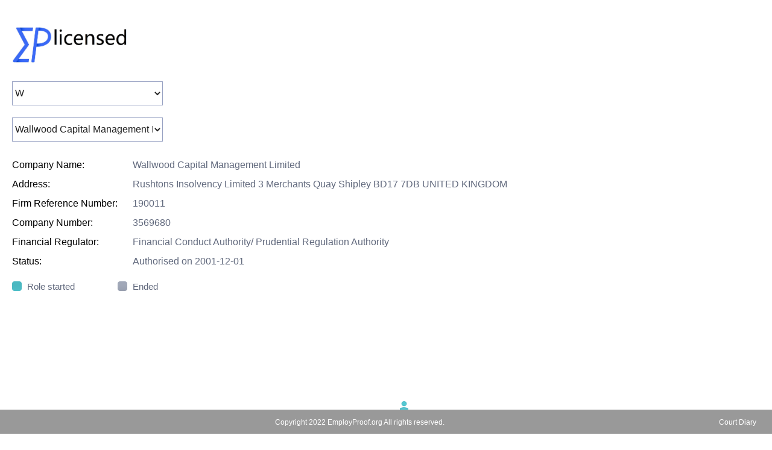

--- FILE ---
content_type: text/html;charset=UTF-8
request_url: https://www.employproof.org/eplicensed/uk_Wallwood_Capital_Management_Limited.html
body_size: 469491
content:
<!doctype html>
<html>
<head> 
<meta charset="utf-8">
<title>EPlicensed - UK FCA Record Search</title>
<link rel="stylesheet" type="text/css" href="./styles/base.css" >
<link rel="stylesheet" type="text/css" href="./styles/css.css" >
<link rel="stylesheet" type="text/css" href="./styles/toastr.min.css"></link>
<meta name="keywords" content="financial, licensing, history"/>
<meta name="description" content="UK FCA approved persons of authorised firms" />
<meta content="width=device-width, initial-scale=1.0, maximum-scale=1.0, user-scalable=0;" name="viewport" />
<script src="./lib/jquery.min.js"></script>
<script type="text/javascript" src="./lib/sweetalert.min.js"></script>
<style type="text/css">
body{
	padding:0px 0px 0px 0px;
	margin:0px 0px 0px 0px;
	font-family:'微软雅黑';
}
.pageMain {
    width: 1280px;
    margin: 0px auto 0px auto;
    position: relative;
	min-height:300px;
}

.leftTopInfo {
	position: relative;
	margin-top:30px;
	font-size:16px;
}
.leftTopExam {
	position:relative;
	height:22px;
	margin-top:20px;
}
.infoTr {
	position:relative;
	height:22px;
	margin-top:10px;
}
.examTr {
	position:relative;
	padding-left: 20px;
	margin-top:5px;
}
.infoLabel {
	position: relative;
	float:left;
	width:200px;
	text-align:left;
	margin-left:20px;
}
.examImg {
	position: relative;
	float:left;
	width:15px;
}
.infoValue {
	position: relative;
	float:left;
	color: #61697d;
}
.examValue {
	position: relative;
	float:left;
	font-size:15px;
	width:150px;
	margin-left:10px;
	color: #61697d;
	height:18px;
	line-height:18px;
}
.mainArea {
	height:980px;
	position:relative;
	margin-top:30px;
	margin-left:50px;
	overflow-x: auto;
	overflow-y: hidden;
	white-space: nowrap;
}
.areaDetail {
	height:100%;
	/* min-width:45px; */
	margin-left:0px;
	margin-right:0px;
	padding-left:0px;
	padding-right:0px;
	position:absolute;
	display:inline-block;
	box-sizing: border-box;
}
.areaDetailTop {
	position:relative;
	height:360px;
	float: left;
}
.areaDetailMiddle {
	float:left;
	width:100%;
	position:relative;
	height:20px;
	line-height:20px;
	/* min-width:45px; */
	font-size:15px;
	text-align:center;
}
.areaDetailBottom {
	float:left;
	position:relative;
	height:360px;
}	
.areaDetailEnd {
	height:100%;
	min-width:45px;
	margin-left:0px;
	margin-right:0px;
	padding-left:0px;
	padding-right:0px;
	position:relative;
	display:inline-block;
	box-sizing: border-box;
}
/* 每块的宽高等设定，不能用流式布局了？ */
.inDiv1 {
	background-image:url(./images/in-per1.png);
	background-size:24px 24px;
	width:24px;
	height:24px;
	position:relative;
	float:left;
}
.outDiv1 {
	background-image:url(./images/out-per1.png);
	background-size:24px 24px;
	width:24px;
	height:24px;
	position:relative;
	float:left;
}


.inDiv2 {
	background-image:url(./images/in-per2.png);
	background-size:18px 18px;
	width:18px;
	height:18px;
	position:relative;
	float:left;
}
.outDiv2 {
	background-image:url(./images/out-per2.png);
	background-size:18px 18px;
	width:18px;
	height:18px;
	position:relative;
	float:left;
}

.inDiv3 {
	background-image:url(./images/in-per3.png);
	background-size:16px 16px;
	width:16px;
	height:16px;
	position:relative;
	float:left;
}
.outDiv3 {
	background-image:url(./images/out-per3.png);
	background-size:16px 16px;
	width:16px;
	height:16px;
	position:relative;
	float:left;
}

.inDiv4 {
	background-image:url(./images/in-per4.png);
	background-size:14px 14px;
	width:14px;
	height:14px;
	position:relative;
	float:left;
}
.outDiv4 {
	background-image:url(./images/out-per4.png);
	background-size:14px 14px;
	width:14px;
	height:14px;
	position:relative;
	float:left;
}


.bottomArea {
	background: red;
	bottom: 0px;
    position: absolute;
}
.inOutInfo{
  position:fixed;
  display:none;
  padding:6px 8px 6px 8px;
  z-index:999;
  font-size:14px;
  background:#010300;
  color:#fffdff;
  overflow:visible;
  border-radius:10px;
}

	#mainArea::-webkit-scrollbar {
		
		height:14px;
	}
	/**
	 * 滑条块
	 */
	#mainArea::-webkit-scrollbar-thumb {
		border-radius: 10px;
		-webkit-box-shadow: 0 0 6px #e3e3e3;
		background-color: #08d0c3;
		height:14px;
	}
	
	#mainArea::-webkit-scrollbar-track {
		-webkit-box-shadow:none;
		
		background: -webkit-linear-gradient(white,white,white,white,white,white, #979cc1,white,white,white,white,white,white); /* Safari 5.1 - 6.0 */ 

     background: -o-linear-gradient(white,white,white,white,white,white, #979cc1,white,white,white,white,white,white); /* Opera 11.1 - 12.0 */ 

    background: -moz-linear-gradient(white,white,white,white,white,white, #979cc1,white,white,white,white,white,white); /* Firefox 3.6 - 15 */

    background: linear-gradient(white,white,white,wwhite,white,white, #979cc1,white,white,white,white,white,white); /* 标准的语法 */
            

		height:1px;
	}
.selctionsDiv {
	position:relative;
	margin-top: 20px;
    margin-left: 0px;
    width:100%;
    height:40px;
}
.nameSel {
	position:relative;
	float:left;
	height:40px;
	font-size:16px;
	border:1px solid #97a1c2;
	color:#212121;
	width:250px;
	margin-left:20px;
	background:white;
}
</style>

</head>

<body>
	<div class="pageMain">
		<a href="https://www.employproof.org/eplicensed/index.html" target="_self"><image src="./images/EPlicensed.png" style="margin-left:15px;width:200px;position:relative;margin-top:40px;"/></a>
		
		<div class="selctionsDiv">
			<select id="baseSels" class="nameSel" onChange="changeSlectionDiv()">
			  				  			<option value ="A-1">A-1</option>
			  			<option value ="A-2">A-2</option>
			  			<option value ="B-1">B-1</option>
			  			<option value ="B-2">B-2</option>
			  			<option value ="C-1">C-1</option>
			  			<option value ="C-2">C-2</option>
			  			<option value ="D">D</option>
			  			<option value ="E">E</option>
			  			<option value ="F">F</option>
			  			<option value ="G">G</option>
			  			<option value ="H">H</option>
			  			<option value ="I">I</option>
			  			<option value ="J">J</option>
			  			<option value ="K">K</option>
			  			<option value ="L">L</option>
			  			<option value ="M-1">M-1</option>
			  			<option value ="M-2">M-2</option>
			  			<option value ="N">N</option>
			  			<option value ="O">O</option>
			  			<option value ="P">P</option>
			  			<option value ="Q">Q</option>
			  			<option value ="R">R</option>
			  			<option value ="S-1">S-1</option>
			  			<option value ="S-2">S-2</option>
			  			<option value ="T-1">T-1</option>
			  			<option value ="T-2">T-2</option>
			  			<option value ="U">U</option>
			  			<option value ="V">V</option>
			  			<option value ="W" selected>W</option>
			  			<option value ="X">X</option>
			  			<option value ="Y">Y</option>
			  			<option value ="Z">Z</option>
			  			<option value ="0-9">0-9</option>
			</select>
		</div>
	
	
		<div class="selctionsDiv">
		<select id="namesSel" class="nameSel" onChange="showSlectionDiv()">
		  	
		</select>
	</div>
	
		<div class="leftTopInfo">
			<div class="infoTr"><div class="infoLabel">Company Name:</div><div class="infoValue">Wallwood Capital Management Limited</div></div>
			<div class="infoTr"><div class="infoLabel">Address:</div><div class="infoValue">Rushtons Insolvency Limited 3 Merchants Quay Shipley BD17 7DB UNITED KINGDOM</div></div>
			<div class="infoTr"><div class="infoLabel">Firm Reference Number:</div><div class="infoValue">190011</div></div>
			<div class="infoTr"><div class="infoLabel">Company Number:</div><div class="infoValue">3569680</div></div>
			
			
			
			<div class="infoTr"><div class="infoLabel">Financial Regulator:</div><div class="infoValue">Financial Conduct Authority/ Prudential Regulation Authority</div></div>
			<div class="infoTr"><div class="infoLabel">Status:</div><div class="infoValue">Authorised on 2001-12-01</div></div>

						

			
			<div class="leftTopExam">                       
				<div class="examTr"><div class="examImg"><image src="./images/in.png"/></div><div class="examValue">Role started</div><div class="examImg"><image src="./images/out.png"/></div><div class="examValue">Ended</div></div>
			</div>
		</div>
		
		
		<!-- 制作内容 -->
		<div id="mainArea" class="mainArea">
		<div class="areaDetail" style="left:0px;width:40px;height:980px;"><div class="areaDetailTop" style="left:8px;width:24px;height:480px;"><div style="position:absolute;bottom:0px;width:24px;height:48px;"><div class="inDiv1" onmouseout="hideInfo(event,'inShow8a8e1ee01da245f5920cf9ad6a52f3f2')"  onmouseover="showInfo(event,'inShow8a8e1ee01da245f5920cf9ad6a52f3f2')" style="position:absolute;left:0px;bottom:0px;"></div><div class="inDiv1" onmouseout="hideInfo(event,'inShowfc3f64ea88924aa79d499ae22618f980')"  onmouseover="showInfo(event,'inShowfc3f64ea88924aa79d499ae22618f980')" style="position:absolute;left:0px;bottom:24px;"></div></div></div><div style="clear:both"></div><div class="areaDetailMiddle" style="width:40px;height:20px;">2001</div><div style="clear:both"></div><div class="areaDetailBottom" style="left:20px;width:0px;height:480px;"><div style="position:absolute;width:0px;height:0px;"></div></div></div><div style="clear:both"></div><div class="areaDetail" style="left:50px;width:40px;height:980px;"><div class="areaDetailTop" style="left:8px;width:24px;height:480px;"><div style="position:absolute;bottom:0px;width:24px;height:24px;"><div class="inDiv1" onmouseout="hideInfo(event,'inShow0a83de160d5b4c4fbd65aadf402ba07a')"  onmouseover="showInfo(event,'inShow0a83de160d5b4c4fbd65aadf402ba07a')" style="position:absolute;left:0px;bottom:0px;"></div></div></div><div style="clear:both"></div><div class="areaDetailMiddle" style="width:40px;height:20px;">2002</div><div style="clear:both"></div><div class="areaDetailBottom" style="left:20px;width:0px;height:480px;"><div style="position:absolute;width:0px;height:0px;"></div></div></div><div style="clear:both"></div><div class="areaDetail" style="left:100px;width:40px;height:980px;"><div class="areaDetailTop" style="left:20px;width:0px;height:480px;"><div style="position:absolute;bottom:0px;width:0px;height:0px;"></div></div><div style="clear:both"></div><div class="areaDetailMiddle" style="width:40px;height:20px;">2003</div><div style="clear:both"></div><div class="areaDetailBottom" style="left:8px;width:24px;height:480px;"><div style="position:absolute;width:24px;height:24px;"><div class="outDiv1" onmouseout="hideInfo(event,'outShow0a83de160d5b4c4fbd65aadf402ba07a')"  onmouseover="showInfo(event,'outShow0a83de160d5b4c4fbd65aadf402ba07a')" style="position:absolute;left:0px;top:0px;"></div></div></div></div><div style="clear:both"></div><div class="areaDetail" style="left:150px;width:40px;height:980px;"><div class="areaDetailTop" style="left:20px;width:0px;height:480px;"><div style="position:absolute;bottom:0px;width:0px;height:0px;"></div></div><div style="clear:both"></div><div class="areaDetailMiddle" style="width:40px;height:20px;">2004</div><div style="clear:both"></div><div class="areaDetailBottom" style="left:20px;width:0px;height:480px;"><div style="position:absolute;width:0px;height:0px;"></div></div></div><div style="clear:both"></div><div class="areaDetail" style="left:200px;width:40px;height:980px;"><div class="areaDetailTop" style="left:20px;width:0px;height:480px;"><div style="position:absolute;bottom:0px;width:0px;height:0px;"></div></div><div style="clear:both"></div><div class="areaDetailMiddle" style="width:40px;height:20px;">2005</div><div style="clear:both"></div><div class="areaDetailBottom" style="left:20px;width:0px;height:480px;"><div style="position:absolute;width:0px;height:0px;"></div></div></div><div style="clear:both"></div><div class="areaDetail" style="left:250px;width:40px;height:980px;"><div class="areaDetailTop" style="left:20px;width:0px;height:480px;"><div style="position:absolute;bottom:0px;width:0px;height:0px;"></div></div><div style="clear:both"></div><div class="areaDetailMiddle" style="width:40px;height:20px;">2006</div><div style="clear:both"></div><div class="areaDetailBottom" style="left:20px;width:0px;height:480px;"><div style="position:absolute;width:0px;height:0px;"></div></div></div><div style="clear:both"></div><div class="areaDetail" style="left:300px;width:40px;height:980px;"><div class="areaDetailTop" style="left:20px;width:0px;height:480px;"><div style="position:absolute;bottom:0px;width:0px;height:0px;"></div></div><div style="clear:both"></div><div class="areaDetailMiddle" style="width:40px;height:20px;">2007</div><div style="clear:both"></div><div class="areaDetailBottom" style="left:20px;width:0px;height:480px;"><div style="position:absolute;width:0px;height:0px;"></div></div></div><div style="clear:both"></div><div class="areaDetail" style="left:350px;width:40px;height:980px;"><div class="areaDetailTop" style="left:20px;width:0px;height:480px;"><div style="position:absolute;bottom:0px;width:0px;height:0px;"></div></div><div style="clear:both"></div><div class="areaDetailMiddle" style="width:40px;height:20px;">2008</div><div style="clear:both"></div><div class="areaDetailBottom" style="left:20px;width:0px;height:480px;"><div style="position:absolute;width:0px;height:0px;"></div></div></div><div style="clear:both"></div><div class="areaDetail" style="left:400px;width:40px;height:980px;"><div class="areaDetailTop" style="left:20px;width:0px;height:480px;"><div style="position:absolute;bottom:0px;width:0px;height:0px;"></div></div><div style="clear:both"></div><div class="areaDetailMiddle" style="width:40px;height:20px;">2009</div><div style="clear:both"></div><div class="areaDetailBottom" style="left:8px;width:24px;height:480px;"><div style="position:absolute;width:24px;height:24px;"><div class="outDiv1" onmouseout="hideInfo(event,'outShow8a8e1ee01da245f5920cf9ad6a52f3f2')"  onmouseover="showInfo(event,'outShow8a8e1ee01da245f5920cf9ad6a52f3f2')" style="position:absolute;left:0px;top:0px;"></div></div></div></div><div style="clear:both"></div><div class="areaDetail" style="left:450px;width:40px;height:980px;"><div class="areaDetailTop" style="left:8px;width:24px;height:480px;"><div style="position:absolute;bottom:0px;width:24px;height:216px;"><div class="inDiv1" onmouseout="hideInfo(event,'inShow01efd93f44244b66b7da4a1b043a1551')"  onmouseover="showInfo(event,'inShow01efd93f44244b66b7da4a1b043a1551')" style="position:absolute;left:0px;bottom:0px;"></div><div class="inDiv1" onmouseout="hideInfo(event,'inShow0fffdfd8204d4f9586909f713a2a6dbb')"  onmouseover="showInfo(event,'inShow0fffdfd8204d4f9586909f713a2a6dbb')" style="position:absolute;left:0px;bottom:24px;"></div><div class="inDiv1" onmouseout="hideInfo(event,'inShow123339643e02424388be6202dfb7e0d3')"  onmouseover="showInfo(event,'inShow123339643e02424388be6202dfb7e0d3')" style="position:absolute;left:0px;bottom:48px;"></div><div class="inDiv1" onmouseout="hideInfo(event,'inShow22ffc4820f5b4eb18d5817181ffcdc85')"  onmouseover="showInfo(event,'inShow22ffc4820f5b4eb18d5817181ffcdc85')" style="position:absolute;left:0px;bottom:72px;"></div><div class="inDiv1" onmouseout="hideInfo(event,'inShow353c01d5dea04a2c8e2fdaa81fe83701')"  onmouseover="showInfo(event,'inShow353c01d5dea04a2c8e2fdaa81fe83701')" style="position:absolute;left:0px;bottom:96px;"></div><div class="inDiv1" onmouseout="hideInfo(event,'inShow3ce1be01a9c741c0b2508d86cc2de4c8')"  onmouseover="showInfo(event,'inShow3ce1be01a9c741c0b2508d86cc2de4c8')" style="position:absolute;left:0px;bottom:120px;"></div><div class="inDiv1" onmouseout="hideInfo(event,'inShow4c525915312b4b71becb148a3fb9af35')"  onmouseover="showInfo(event,'inShow4c525915312b4b71becb148a3fb9af35')" style="position:absolute;left:0px;bottom:144px;"></div><div class="inDiv1" onmouseout="hideInfo(event,'inShow844e1e0c7a354feeb3fa1a8a5e82d062')"  onmouseover="showInfo(event,'inShow844e1e0c7a354feeb3fa1a8a5e82d062')" style="position:absolute;left:0px;bottom:168px;"></div><div class="inDiv1" onmouseout="hideInfo(event,'inShow8507036d575341fc965c0ac79c1da4cb')"  onmouseover="showInfo(event,'inShow8507036d575341fc965c0ac79c1da4cb')" style="position:absolute;left:0px;bottom:192px;"></div></div></div><div style="clear:both"></div><div class="areaDetailMiddle" style="width:40px;height:20px;">2010</div><div style="clear:both"></div><div class="areaDetailBottom" style="left:8px;width:24px;height:480px;"><div style="position:absolute;width:24px;height:48px;"><div class="outDiv1" onmouseout="hideInfo(event,'outShow01efd93f44244b66b7da4a1b043a1551')"  onmouseover="showInfo(event,'outShow01efd93f44244b66b7da4a1b043a1551')" style="position:absolute;left:0px;top:0px;"></div><div class="outDiv1" onmouseout="hideInfo(event,'outShow123339643e02424388be6202dfb7e0d3')"  onmouseover="showInfo(event,'outShow123339643e02424388be6202dfb7e0d3')" style="position:absolute;left:0px;top:24px;"></div></div></div></div><div style="clear:both"></div><div class="areaDetail" style="left:500px;width:40px;height:980px;"><div class="areaDetailTop" style="left:8px;width:24px;height:480px;"><div style="position:absolute;bottom:0px;width:24px;height:168px;"><div class="inDiv1" onmouseout="hideInfo(event,'inShow241bcfde0e46442e9eb827df3bcae6ce')"  onmouseover="showInfo(event,'inShow241bcfde0e46442e9eb827df3bcae6ce')" style="position:absolute;left:0px;bottom:0px;"></div><div class="inDiv1" onmouseout="hideInfo(event,'inShow41f964a3ba1642d6952192f538487732')"  onmouseover="showInfo(event,'inShow41f964a3ba1642d6952192f538487732')" style="position:absolute;left:0px;bottom:24px;"></div><div class="inDiv1" onmouseout="hideInfo(event,'inShow4249e61fea6d43a29a52b7b477cf32a9')"  onmouseover="showInfo(event,'inShow4249e61fea6d43a29a52b7b477cf32a9')" style="position:absolute;left:0px;bottom:48px;"></div><div class="inDiv1" onmouseout="hideInfo(event,'inShow8026b7442a794aeca480ee119ce26669')"  onmouseover="showInfo(event,'inShow8026b7442a794aeca480ee119ce26669')" style="position:absolute;left:0px;bottom:72px;"></div><div class="inDiv1" onmouseout="hideInfo(event,'inShow81e3c581642d4fdb85b66fa782c8ef7f')"  onmouseover="showInfo(event,'inShow81e3c581642d4fdb85b66fa782c8ef7f')" style="position:absolute;left:0px;bottom:96px;"></div><div class="inDiv1" onmouseout="hideInfo(event,'inShow9766054d6ef947efbaba91069ebaf65f')"  onmouseover="showInfo(event,'inShow9766054d6ef947efbaba91069ebaf65f')" style="position:absolute;left:0px;bottom:120px;"></div><div class="inDiv1" onmouseout="hideInfo(event,'inShowdeb79774431f485c89eed719d5db1f7d')"  onmouseover="showInfo(event,'inShowdeb79774431f485c89eed719d5db1f7d')" style="position:absolute;left:0px;bottom:144px;"></div></div></div><div style="clear:both"></div><div class="areaDetailMiddle" style="width:40px;height:20px;">2011</div><div style="clear:both"></div><div class="areaDetailBottom" style="left:8px;width:24px;height:480px;"><div style="position:absolute;width:24px;height:96px;"><div class="outDiv1" onmouseout="hideInfo(event,'outShow22ffc4820f5b4eb18d5817181ffcdc85')"  onmouseover="showInfo(event,'outShow22ffc4820f5b4eb18d5817181ffcdc85')" style="position:absolute;left:0px;top:0px;"></div><div class="outDiv1" onmouseout="hideInfo(event,'outShow4c525915312b4b71becb148a3fb9af35')"  onmouseover="showInfo(event,'outShow4c525915312b4b71becb148a3fb9af35')" style="position:absolute;left:0px;top:24px;"></div><div class="outDiv1" onmouseout="hideInfo(event,'outShow844e1e0c7a354feeb3fa1a8a5e82d062')"  onmouseover="showInfo(event,'outShow844e1e0c7a354feeb3fa1a8a5e82d062')" style="position:absolute;left:0px;top:48px;"></div><div class="outDiv1" onmouseout="hideInfo(event,'outShow8507036d575341fc965c0ac79c1da4cb')"  onmouseover="showInfo(event,'outShow8507036d575341fc965c0ac79c1da4cb')" style="position:absolute;left:0px;top:72px;"></div></div></div></div><div style="clear:both"></div><div class="areaDetail" style="left:550px;width:40px;height:980px;"><div class="areaDetailTop" style="left:8px;width:24px;height:480px;"><div style="position:absolute;bottom:0px;width:24px;height:240px;"><div class="inDiv1" onmouseout="hideInfo(event,'inShow033e332bab8f4d3a8d812ba808200e10')"  onmouseover="showInfo(event,'inShow033e332bab8f4d3a8d812ba808200e10')" style="position:absolute;left:0px;bottom:0px;"></div><div class="inDiv1" onmouseout="hideInfo(event,'inShow1120577f0e8a4cf793c07d804a01393c')"  onmouseover="showInfo(event,'inShow1120577f0e8a4cf793c07d804a01393c')" style="position:absolute;left:0px;bottom:24px;"></div><div class="inDiv1" onmouseout="hideInfo(event,'inShow1f38dfc0646e4119840972966f0ccf93')"  onmouseover="showInfo(event,'inShow1f38dfc0646e4119840972966f0ccf93')" style="position:absolute;left:0px;bottom:48px;"></div><div class="inDiv1" onmouseout="hideInfo(event,'inShow2f694f4063c042c8804bc0c652bb382f')"  onmouseover="showInfo(event,'inShow2f694f4063c042c8804bc0c652bb382f')" style="position:absolute;left:0px;bottom:72px;"></div><div class="inDiv1" onmouseout="hideInfo(event,'inShow356a95af5b6643f6ba8af1bb47c3bb9e')"  onmouseover="showInfo(event,'inShow356a95af5b6643f6ba8af1bb47c3bb9e')" style="position:absolute;left:0px;bottom:96px;"></div><div class="inDiv1" onmouseout="hideInfo(event,'inShow3b0bc88009bc41a3a2f6defba18d5587')"  onmouseover="showInfo(event,'inShow3b0bc88009bc41a3a2f6defba18d5587')" style="position:absolute;left:0px;bottom:120px;"></div><div class="inDiv1" onmouseout="hideInfo(event,'inShow6722ab473267425fbf6f0a50c29a4344')"  onmouseover="showInfo(event,'inShow6722ab473267425fbf6f0a50c29a4344')" style="position:absolute;left:0px;bottom:144px;"></div><div class="inDiv1" onmouseout="hideInfo(event,'inShow6b81f3d5a36243d9808b31355595755f')"  onmouseover="showInfo(event,'inShow6b81f3d5a36243d9808b31355595755f')" style="position:absolute;left:0px;bottom:168px;"></div><div class="inDiv1" onmouseout="hideInfo(event,'inShow7c15f5311abf4fdab03d1c5752323db2')"  onmouseover="showInfo(event,'inShow7c15f5311abf4fdab03d1c5752323db2')" style="position:absolute;left:0px;bottom:192px;"></div><div class="inDiv1" onmouseout="hideInfo(event,'inShow8288655e1db64c89bf0ab1f96518fafd')"  onmouseover="showInfo(event,'inShow8288655e1db64c89bf0ab1f96518fafd')" style="position:absolute;left:0px;bottom:216px;"></div></div></div><div style="clear:both"></div><div class="areaDetailMiddle" style="width:40px;height:20px;">2012</div><div style="clear:both"></div><div class="areaDetailBottom" style="left:8px;width:24px;height:480px;"><div style="position:absolute;width:24px;height:24px;"><div class="outDiv1" onmouseout="hideInfo(event,'outShow41f964a3ba1642d6952192f538487732')"  onmouseover="showInfo(event,'outShow41f964a3ba1642d6952192f538487732')" style="position:absolute;left:0px;top:0px;"></div></div></div></div><div style="clear:both"></div><div class="areaDetail" style="left:600px;width:40px;height:980px;"><div class="areaDetailTop" style="left:8px;width:24px;height:480px;"><div style="position:absolute;bottom:0px;width:24px;height:336px;"><div class="inDiv1" onmouseout="hideInfo(event,'inShow2ffec6edd73e4b54a370b757cd41cdc8')"  onmouseover="showInfo(event,'inShow2ffec6edd73e4b54a370b757cd41cdc8')" style="position:absolute;left:0px;bottom:0px;"></div><div class="inDiv1" onmouseout="hideInfo(event,'inShow453b08d8ef24487680c35425ecdc298a')"  onmouseover="showInfo(event,'inShow453b08d8ef24487680c35425ecdc298a')" style="position:absolute;left:0px;bottom:24px;"></div><div class="inDiv1" onmouseout="hideInfo(event,'inShow4cf6b51724be442798c9fa83d1a1c6fb')"  onmouseover="showInfo(event,'inShow4cf6b51724be442798c9fa83d1a1c6fb')" style="position:absolute;left:0px;bottom:48px;"></div><div class="inDiv1" onmouseout="hideInfo(event,'inShow6c51fb142155414fb93c28d0858aa02b')"  onmouseover="showInfo(event,'inShow6c51fb142155414fb93c28d0858aa02b')" style="position:absolute;left:0px;bottom:72px;"></div><div class="inDiv1" onmouseout="hideInfo(event,'inShow740ec7c4b4b84ed5aabd491791085a55')"  onmouseover="showInfo(event,'inShow740ec7c4b4b84ed5aabd491791085a55')" style="position:absolute;left:0px;bottom:96px;"></div><div class="inDiv1" onmouseout="hideInfo(event,'inShow7428bf14039b4f42b51db110b2442d7d')"  onmouseover="showInfo(event,'inShow7428bf14039b4f42b51db110b2442d7d')" style="position:absolute;left:0px;bottom:120px;"></div><div class="inDiv1" onmouseout="hideInfo(event,'inShow8376dffbc18c487d9018dac27d09a876')"  onmouseover="showInfo(event,'inShow8376dffbc18c487d9018dac27d09a876')" style="position:absolute;left:0px;bottom:144px;"></div><div class="inDiv1" onmouseout="hideInfo(event,'inShow93740ca73d77422b9f1487b5ba682a29')"  onmouseover="showInfo(event,'inShow93740ca73d77422b9f1487b5ba682a29')" style="position:absolute;left:0px;bottom:168px;"></div><div class="inDiv1" onmouseout="hideInfo(event,'inShowa96b088f9a6e48ff8baff96ff69be5f2')"  onmouseover="showInfo(event,'inShowa96b088f9a6e48ff8baff96ff69be5f2')" style="position:absolute;left:0px;bottom:192px;"></div><div class="inDiv1" onmouseout="hideInfo(event,'inShowb19c030d8bdc4aaca79f2c1e887067c9')"  onmouseover="showInfo(event,'inShowb19c030d8bdc4aaca79f2c1e887067c9')" style="position:absolute;left:0px;bottom:216px;"></div><div class="inDiv1" onmouseout="hideInfo(event,'inShowc64992337e5c44e8a9acdd245de609de')"  onmouseover="showInfo(event,'inShowc64992337e5c44e8a9acdd245de609de')" style="position:absolute;left:0px;bottom:240px;"></div><div class="inDiv1" onmouseout="hideInfo(event,'inShowcd66431ebdcc4b22ab94cc2d19460b33')"  onmouseover="showInfo(event,'inShowcd66431ebdcc4b22ab94cc2d19460b33')" style="position:absolute;left:0px;bottom:264px;"></div><div class="inDiv1" onmouseout="hideInfo(event,'inShowef8bc7c046b0424285c64887c6ea16d3')"  onmouseover="showInfo(event,'inShowef8bc7c046b0424285c64887c6ea16d3')" style="position:absolute;left:0px;bottom:288px;"></div><div class="inDiv1" onmouseout="hideInfo(event,'inShowf37ec051c7404cbda325447971fdd8fa')"  onmouseover="showInfo(event,'inShowf37ec051c7404cbda325447971fdd8fa')" style="position:absolute;left:0px;bottom:312px;"></div></div></div><div style="clear:both"></div><div class="areaDetailMiddle" style="width:40px;height:20px;">2013</div><div style="clear:both"></div><div class="areaDetailBottom" style="left:8px;width:24px;height:480px;"><div style="position:absolute;width:24px;height:96px;"><div class="outDiv1" onmouseout="hideInfo(event,'outShow2f694f4063c042c8804bc0c652bb382f')"  onmouseover="showInfo(event,'outShow2f694f4063c042c8804bc0c652bb382f')" style="position:absolute;left:0px;top:0px;"></div><div class="outDiv1" onmouseout="hideInfo(event,'outShow8026b7442a794aeca480ee119ce26669')"  onmouseover="showInfo(event,'outShow8026b7442a794aeca480ee119ce26669')" style="position:absolute;left:0px;top:24px;"></div><div class="outDiv1" onmouseout="hideInfo(event,'outShow9766054d6ef947efbaba91069ebaf65f')"  onmouseover="showInfo(event,'outShow9766054d6ef947efbaba91069ebaf65f')" style="position:absolute;left:0px;top:48px;"></div><div class="outDiv1" onmouseout="hideInfo(event,'outShowf37ec051c7404cbda325447971fdd8fa')"  onmouseover="showInfo(event,'outShowf37ec051c7404cbda325447971fdd8fa')" style="position:absolute;left:0px;top:72px;"></div></div></div></div><div style="clear:both"></div><div class="areaDetail" style="left:650px;width:48px;height:980px;"><div class="areaDetailTop" style="left:12px;width:24px;height:480px;"><div style="position:absolute;bottom:0px;width:24px;height:144px;"><div class="inDiv1" onmouseout="hideInfo(event,'inShow31ed6750c755420a85e5779e358eea7c')"  onmouseover="showInfo(event,'inShow31ed6750c755420a85e5779e358eea7c')" style="position:absolute;left:0px;bottom:0px;"></div><div class="inDiv1" onmouseout="hideInfo(event,'inShow32a8a6a87dcb4604bd89fec4a14ae881')"  onmouseover="showInfo(event,'inShow32a8a6a87dcb4604bd89fec4a14ae881')" style="position:absolute;left:0px;bottom:24px;"></div><div class="inDiv1" onmouseout="hideInfo(event,'inShow43a7da298f8c4210a58e1f5fb924d3d4')"  onmouseover="showInfo(event,'inShow43a7da298f8c4210a58e1f5fb924d3d4')" style="position:absolute;left:0px;bottom:48px;"></div><div class="inDiv1" onmouseout="hideInfo(event,'inShowe3bfc6492d3d4082b6587a87587b227d')"  onmouseover="showInfo(event,'inShowe3bfc6492d3d4082b6587a87587b227d')" style="position:absolute;left:0px;bottom:72px;"></div><div class="inDiv1" onmouseout="hideInfo(event,'inShowe42a8a9f3cb940f1801e9788c7050ea5')"  onmouseover="showInfo(event,'inShowe42a8a9f3cb940f1801e9788c7050ea5')" style="position:absolute;left:0px;bottom:96px;"></div><div class="inDiv1" onmouseout="hideInfo(event,'inShowe82b692b90634b21a7511db978fbdbb9')"  onmouseover="showInfo(event,'inShowe82b692b90634b21a7511db978fbdbb9')" style="position:absolute;left:0px;bottom:120px;"></div></div></div><div style="clear:both"></div><div class="areaDetailMiddle" style="width:48px;height:20px;">2014</div><div style="clear:both"></div><div class="areaDetailBottom" style="left:0px;width:48px;height:480px;"><div style="position:absolute;width:48px;height:480px;"><div class="outDiv1" onmouseout="hideInfo(event,'outShow033e332bab8f4d3a8d812ba808200e10')"  onmouseover="showInfo(event,'outShow033e332bab8f4d3a8d812ba808200e10')" style="position:absolute;left:0px;top:0px;"></div><div class="outDiv1" onmouseout="hideInfo(event,'outShow0fffdfd8204d4f9586909f713a2a6dbb')"  onmouseover="showInfo(event,'outShow0fffdfd8204d4f9586909f713a2a6dbb')" style="position:absolute;left:0px;top:24px;"></div><div class="outDiv1" onmouseout="hideInfo(event,'outShow1120577f0e8a4cf793c07d804a01393c')"  onmouseover="showInfo(event,'outShow1120577f0e8a4cf793c07d804a01393c')" style="position:absolute;left:0px;top:48px;"></div><div class="outDiv1" onmouseout="hideInfo(event,'outShow1f38dfc0646e4119840972966f0ccf93')"  onmouseover="showInfo(event,'outShow1f38dfc0646e4119840972966f0ccf93')" style="position:absolute;left:0px;top:72px;"></div><div class="outDiv1" onmouseout="hideInfo(event,'outShow241bcfde0e46442e9eb827df3bcae6ce')"  onmouseover="showInfo(event,'outShow241bcfde0e46442e9eb827df3bcae6ce')" style="position:absolute;left:0px;top:96px;"></div><div class="outDiv1" onmouseout="hideInfo(event,'outShow2ffec6edd73e4b54a370b757cd41cdc8')"  onmouseover="showInfo(event,'outShow2ffec6edd73e4b54a370b757cd41cdc8')" style="position:absolute;left:0px;top:120px;"></div><div class="outDiv1" onmouseout="hideInfo(event,'outShow31ed6750c755420a85e5779e358eea7c')"  onmouseover="showInfo(event,'outShow31ed6750c755420a85e5779e358eea7c')" style="position:absolute;left:0px;top:144px;"></div><div class="outDiv1" onmouseout="hideInfo(event,'outShow32a8a6a87dcb4604bd89fec4a14ae881')"  onmouseover="showInfo(event,'outShow32a8a6a87dcb4604bd89fec4a14ae881')" style="position:absolute;left:0px;top:168px;"></div><div class="outDiv1" onmouseout="hideInfo(event,'outShow353c01d5dea04a2c8e2fdaa81fe83701')"  onmouseover="showInfo(event,'outShow353c01d5dea04a2c8e2fdaa81fe83701')" style="position:absolute;left:0px;top:192px;"></div><div class="outDiv1" onmouseout="hideInfo(event,'outShow356a95af5b6643f6ba8af1bb47c3bb9e')"  onmouseover="showInfo(event,'outShow356a95af5b6643f6ba8af1bb47c3bb9e')" style="position:absolute;left:0px;top:216px;"></div><div class="outDiv1" onmouseout="hideInfo(event,'outShow3b0bc88009bc41a3a2f6defba18d5587')"  onmouseover="showInfo(event,'outShow3b0bc88009bc41a3a2f6defba18d5587')" style="position:absolute;left:0px;top:240px;"></div><div class="outDiv1" onmouseout="hideInfo(event,'outShow3ce1be01a9c741c0b2508d86cc2de4c8')"  onmouseover="showInfo(event,'outShow3ce1be01a9c741c0b2508d86cc2de4c8')" style="position:absolute;left:0px;top:264px;"></div><div class="outDiv1" onmouseout="hideInfo(event,'outShow4249e61fea6d43a29a52b7b477cf32a9')"  onmouseover="showInfo(event,'outShow4249e61fea6d43a29a52b7b477cf32a9')" style="position:absolute;left:0px;top:288px;"></div><div class="outDiv1" onmouseout="hideInfo(event,'outShow43a7da298f8c4210a58e1f5fb924d3d4')"  onmouseover="showInfo(event,'outShow43a7da298f8c4210a58e1f5fb924d3d4')" style="position:absolute;left:0px;top:312px;"></div><div class="outDiv1" onmouseout="hideInfo(event,'outShow453b08d8ef24487680c35425ecdc298a')"  onmouseover="showInfo(event,'outShow453b08d8ef24487680c35425ecdc298a')" style="position:absolute;left:0px;top:336px;"></div><div class="outDiv1" onmouseout="hideInfo(event,'outShow4792969e07e74da690141f11bdc95553')"  onmouseover="showInfo(event,'outShow4792969e07e74da690141f11bdc95553')" style="position:absolute;left:0px;top:360px;"></div><div class="outDiv1" onmouseout="hideInfo(event,'outShow4cf6b51724be442798c9fa83d1a1c6fb')"  onmouseover="showInfo(event,'outShow4cf6b51724be442798c9fa83d1a1c6fb')" style="position:absolute;left:0px;top:384px;"></div><div class="outDiv1" onmouseout="hideInfo(event,'outShow6722ab473267425fbf6f0a50c29a4344')"  onmouseover="showInfo(event,'outShow6722ab473267425fbf6f0a50c29a4344')" style="position:absolute;left:0px;top:408px;"></div><div class="outDiv1" onmouseout="hideInfo(event,'outShow6b81f3d5a36243d9808b31355595755f')"  onmouseover="showInfo(event,'outShow6b81f3d5a36243d9808b31355595755f')" style="position:absolute;left:0px;top:432px;"></div><div class="outDiv1" onmouseout="hideInfo(event,'outShow6c51fb142155414fb93c28d0858aa02b')"  onmouseover="showInfo(event,'outShow6c51fb142155414fb93c28d0858aa02b')" style="position:absolute;left:0px;top:456px;"></div><div class="outDiv1" onmouseout="hideInfo(event,'outShow740ec7c4b4b84ed5aabd491791085a55')"  onmouseover="showInfo(event,'outShow740ec7c4b4b84ed5aabd491791085a55')" style="position:absolute;left:24px;top:0px;"></div><div class="outDiv1" onmouseout="hideInfo(event,'outShow7428bf14039b4f42b51db110b2442d7d')"  onmouseover="showInfo(event,'outShow7428bf14039b4f42b51db110b2442d7d')" style="position:absolute;left:24px;top:24px;"></div><div class="outDiv1" onmouseout="hideInfo(event,'outShow7c15f5311abf4fdab03d1c5752323db2')"  onmouseover="showInfo(event,'outShow7c15f5311abf4fdab03d1c5752323db2')" style="position:absolute;left:24px;top:48px;"></div><div class="outDiv1" onmouseout="hideInfo(event,'outShow8288655e1db64c89bf0ab1f96518fafd')"  onmouseover="showInfo(event,'outShow8288655e1db64c89bf0ab1f96518fafd')" style="position:absolute;left:24px;top:72px;"></div><div class="outDiv1" onmouseout="hideInfo(event,'outShow8376dffbc18c487d9018dac27d09a876')"  onmouseover="showInfo(event,'outShow8376dffbc18c487d9018dac27d09a876')" style="position:absolute;left:24px;top:96px;"></div><div class="outDiv1" onmouseout="hideInfo(event,'outShow93740ca73d77422b9f1487b5ba682a29')"  onmouseover="showInfo(event,'outShow93740ca73d77422b9f1487b5ba682a29')" style="position:absolute;left:24px;top:120px;"></div><div class="outDiv1" onmouseout="hideInfo(event,'outShowa96b088f9a6e48ff8baff96ff69be5f2')"  onmouseover="showInfo(event,'outShowa96b088f9a6e48ff8baff96ff69be5f2')" style="position:absolute;left:24px;top:144px;"></div><div class="outDiv1" onmouseout="hideInfo(event,'outShowb19c030d8bdc4aaca79f2c1e887067c9')"  onmouseover="showInfo(event,'outShowb19c030d8bdc4aaca79f2c1e887067c9')" style="position:absolute;left:24px;top:168px;"></div><div class="outDiv1" onmouseout="hideInfo(event,'outShowc64992337e5c44e8a9acdd245de609de')"  onmouseover="showInfo(event,'outShowc64992337e5c44e8a9acdd245de609de')" style="position:absolute;left:24px;top:192px;"></div><div class="outDiv1" onmouseout="hideInfo(event,'outShowcd66431ebdcc4b22ab94cc2d19460b33')"  onmouseover="showInfo(event,'outShowcd66431ebdcc4b22ab94cc2d19460b33')" style="position:absolute;left:24px;top:216px;"></div><div class="outDiv1" onmouseout="hideInfo(event,'outShowdeb79774431f485c89eed719d5db1f7d')"  onmouseover="showInfo(event,'outShowdeb79774431f485c89eed719d5db1f7d')" style="position:absolute;left:24px;top:240px;"></div><div class="outDiv1" onmouseout="hideInfo(event,'outShowe3bfc6492d3d4082b6587a87587b227d')"  onmouseover="showInfo(event,'outShowe3bfc6492d3d4082b6587a87587b227d')" style="position:absolute;left:24px;top:264px;"></div><div class="outDiv1" onmouseout="hideInfo(event,'outShowe42a8a9f3cb940f1801e9788c7050ea5')"  onmouseover="showInfo(event,'outShowe42a8a9f3cb940f1801e9788c7050ea5')" style="position:absolute;left:24px;top:288px;"></div><div class="outDiv1" onmouseout="hideInfo(event,'outShowe82b692b90634b21a7511db978fbdbb9')"  onmouseover="showInfo(event,'outShowe82b692b90634b21a7511db978fbdbb9')" style="position:absolute;left:24px;top:312px;"></div><div class="outDiv1" onmouseout="hideInfo(event,'outShowef8bc7c046b0424285c64887c6ea16d3')"  onmouseover="showInfo(event,'outShowef8bc7c046b0424285c64887c6ea16d3')" style="position:absolute;left:24px;top:336px;"></div></div></div></div><div style="clear:both"></div><div class="areaDetail" style="left:708px;width:40px;height:980px;"><div class="areaDetailTop" style="left:8px;width:24px;height:480px;"><div style="position:absolute;bottom:0px;width:24px;height:24px;"><div class="inDiv1" onmouseout="hideInfo(event,'inShowb02cc362ba6746309df5758bc16d97f9')"  onmouseover="showInfo(event,'inShowb02cc362ba6746309df5758bc16d97f9')" style="position:absolute;left:0px;bottom:0px;"></div></div></div><div style="clear:both"></div><div class="areaDetailMiddle" style="width:40px;height:20px;">2015</div><div style="clear:both"></div><div class="areaDetailBottom" style="left:20px;width:0px;height:480px;"><div style="position:absolute;width:0px;height:0px;"></div></div></div><div style="clear:both"></div><div class="areaDetail" style="left:758px;width:40px;height:980px;"><div class="areaDetailTop" style="left:20px;width:0px;height:480px;"><div style="position:absolute;bottom:0px;width:0px;height:0px;"></div></div><div style="clear:both"></div><div class="areaDetailMiddle" style="width:40px;height:20px;">2016</div><div style="clear:both"></div><div class="areaDetailBottom" style="left:20px;width:0px;height:480px;"><div style="position:absolute;width:0px;height:0px;"></div></div></div><div style="clear:both"></div><div class="areaDetail" style="left:808px;width:40px;height:980px;"><div class="areaDetailTop" style="left:20px;width:0px;height:480px;"><div style="position:absolute;bottom:0px;width:0px;height:0px;"></div></div><div style="clear:both"></div><div class="areaDetailMiddle" style="width:40px;height:20px;">2017</div><div style="clear:both"></div><div class="areaDetailBottom" style="left:20px;width:0px;height:480px;"><div style="position:absolute;width:0px;height:0px;"></div></div></div><div style="clear:both"></div><div class="areaDetail" style="left:858px;width:40px;height:980px;"><div class="areaDetailTop" style="left:20px;width:0px;height:480px;"><div style="position:absolute;bottom:0px;width:0px;height:0px;"></div></div><div style="clear:both"></div><div class="areaDetailMiddle" style="width:40px;height:20px;">2018</div><div style="clear:both"></div><div class="areaDetailBottom" style="left:20px;width:0px;height:480px;"><div style="position:absolute;width:0px;height:0px;"></div></div></div><div style="clear:both"></div><div class="areaDetail" style="left:908px;width:40px;height:980px;"><div class="areaDetailTop" style="left:8px;width:24px;height:480px;"><div style="position:absolute;bottom:0px;width:24px;height:24px;"><div class="inDiv1" onmouseout="hideInfo(event,'inShow98ac1491b5a74f4a99528e255cf9c25e')"  onmouseover="showInfo(event,'inShow98ac1491b5a74f4a99528e255cf9c25e')" style="position:absolute;left:0px;bottom:0px;"></div></div></div><div style="clear:both"></div><div class="areaDetailMiddle" style="width:40px;height:20px;">2019</div><div style="clear:both"></div><div class="areaDetailBottom" style="left:8px;width:24px;height:480px;"><div style="position:absolute;width:24px;height:24px;"><div class="outDiv1" onmouseout="hideInfo(event,'outShow98ac1491b5a74f4a99528e255cf9c25e')"  onmouseover="showInfo(event,'outShow98ac1491b5a74f4a99528e255cf9c25e')" style="position:absolute;left:0px;top:0px;"></div></div></div></div><div style="clear:both"></div><div class="areaDetail" style="left:958px;width:40px;height:980px;"><div class="areaDetailTop" style="left:8px;width:24px;height:480px;"><div style="position:absolute;bottom:0px;width:24px;height:24px;"><div class="inDiv1" onmouseout="hideInfo(event,'inShow1b73c9d4cd154f9ca28add07ba57e0d0')"  onmouseover="showInfo(event,'inShow1b73c9d4cd154f9ca28add07ba57e0d0')" style="position:absolute;left:0px;bottom:0px;"></div></div></div><div style="clear:both"></div><div class="areaDetailMiddle" style="width:40px;height:20px;">2020</div><div style="clear:both"></div><div class="areaDetailBottom" style="left:8px;width:24px;height:480px;"><div style="position:absolute;width:24px;height:24px;"><div class="outDiv1" onmouseout="hideInfo(event,'outShowfc3f64ea88924aa79d499ae22618f980')"  onmouseover="showInfo(event,'outShowfc3f64ea88924aa79d499ae22618f980')" style="position:absolute;left:0px;top:0px;"></div></div></div></div><div style="clear:both"></div>
		</div>
		
		
	
	</div>
	<div class="inOutInfo" id="inShow8a8e1ee01da245f5920cf9ad6a52f3f2"><div><span style='white-space:nowrap;'>IRN: DMS01125</span></div><div><span style='white-space:nowrap;'>Daryl Marvin Swain</span></div><div>started on <span style='white-space:nowrap;'>2001-12-01</span></div></div><div class="inOutInfo" id="inShowfc3f64ea88924aa79d499ae22618f980"><div><span style='white-space:nowrap;'>IRN: MJK01082</span></div><div><span style='white-space:nowrap;'>Mario John Kelly</span></div><div>started on <span style='white-space:nowrap;'>2001-12-01</span></div></div><div class="inOutInfo" id="inShow0a83de160d5b4c4fbd65aadf402ba07a"><div><span style='white-space:nowrap;'>IRN: JRB01146</span></div><div><span style='white-space:nowrap;'>John Richard Bradbury</span></div><div>started on <span style='white-space:nowrap;'>2002-12-30</span></div></div><div class="inOutInfo" id="outShow0a83de160d5b4c4fbd65aadf402ba07a"><div><span style='white-space:nowrap;'>IRN: JRB01146</span></div><div><span style='white-space:nowrap;'>John Richard Bradbury</span></div><div>ended on <span style='white-space:nowrap;'>2003-01-28</span></div></div><div class="inOutInfo" id="outShow8a8e1ee01da245f5920cf9ad6a52f3f2"><div><span style='white-space:nowrap;'>IRN: DMS01125</span></div><div><span style='white-space:nowrap;'>Daryl Marvin Swain</span></div><div>ended on <span style='white-space:nowrap;'>2009-03-31</span></div></div><div class="inOutInfo" id="inShow01efd93f44244b66b7da4a1b043a1551"><div><span style='white-space:nowrap;'>IRN: DXV01095</span></div><div><span style='white-space:nowrap;'>Devesh Vishwakarma</span></div><div>started on <span style='white-space:nowrap;'>2010-11-11</span></div></div><div class="inOutInfo" id="inShow0fffdfd8204d4f9586909f713a2a6dbb"><div><span style='white-space:nowrap;'>IRN: SXP01459</span></div><div><span style='white-space:nowrap;'>Sachin Dileep Pattni</span></div><div>started on <span style='white-space:nowrap;'>2010-06-08</span></div></div><div class="inOutInfo" id="inShow123339643e02424388be6202dfb7e0d3"><div><span style='white-space:nowrap;'>IRN: RRP01019</span></div><div><span style='white-space:nowrap;'>Ravindra Rambhai Patel</span></div><div>started on <span style='white-space:nowrap;'>2010-03-03</span></div></div><div class="inOutInfo" id="inShow22ffc4820f5b4eb18d5817181ffcdc85"><div><span style='white-space:nowrap;'>IRN: CXL01380</span></div><div><span style='white-space:nowrap;'>Clive Lennox</span></div><div>started on <span style='white-space:nowrap;'>2010-04-26</span></div></div><div class="inOutInfo" id="inShow353c01d5dea04a2c8e2fdaa81fe83701"><div><span style='white-space:nowrap;'>IRN: BMO01021</span></div><div><span style='white-space:nowrap;'>Barry Martin O'Neill</span></div><div>started on <span style='white-space:nowrap;'>2010-04-26</span></div></div><div class="inOutInfo" id="inShow3ce1be01a9c741c0b2508d86cc2de4c8"><div><span style='white-space:nowrap;'>IRN: RDS01114</span></div><div><span style='white-space:nowrap;'>Ryan Daron Schiff</span></div><div>started on <span style='white-space:nowrap;'>2010-08-17</span></div></div><div class="inOutInfo" id="inShow4c525915312b4b71becb148a3fb9af35"><div><span style='white-space:nowrap;'>IRN: GAH01144</span></div><div><span style='white-space:nowrap;'>Graham Andrew Hill</span></div><div>started on <span style='white-space:nowrap;'>2010-04-06</span></div></div><div class="inOutInfo" id="inShow844e1e0c7a354feeb3fa1a8a5e82d062"><div><span style='white-space:nowrap;'>IRN: PMS01116</span></div><div><span style='white-space:nowrap;'>Paul Michael Seakens</span></div><div>started on <span style='white-space:nowrap;'>2010-03-17</span></div></div><div class="inOutInfo" id="inShow8507036d575341fc965c0ac79c1da4cb"><div><span style='white-space:nowrap;'>IRN: AEH01077</span></div><div><span style='white-space:nowrap;'>Andrew Edward Harris</span></div><div>started on <span style='white-space:nowrap;'>2010-06-14</span></div></div><div class="inOutInfo" id="outShow01efd93f44244b66b7da4a1b043a1551"><div><span style='white-space:nowrap;'>IRN: DXV01095</span></div><div><span style='white-space:nowrap;'>Devesh Vishwakarma</span></div><div>ended on <span style='white-space:nowrap;'>2010-12-15</span></div></div><div class="inOutInfo" id="outShow123339643e02424388be6202dfb7e0d3"><div><span style='white-space:nowrap;'>IRN: RRP01019</span></div><div><span style='white-space:nowrap;'>Ravindra Rambhai Patel</span></div><div>ended on <span style='white-space:nowrap;'>2010-10-28</span></div></div><div class="inOutInfo" id="inShow241bcfde0e46442e9eb827df3bcae6ce"><div><span style='white-space:nowrap;'>IRN: AWC00016</span></div><div><span style='white-space:nowrap;'>Anthony William Clark</span></div><div>started on <span style='white-space:nowrap;'>2011-05-24</span></div></div><div class="inOutInfo" id="inShow41f964a3ba1642d6952192f538487732"><div><span style='white-space:nowrap;'>IRN: ALQ01012</span></div><div><span style='white-space:nowrap;'>Andrew Leslie Quine</span></div><div>started on <span style='white-space:nowrap;'>2011-11-29</span></div></div><div class="inOutInfo" id="inShow4249e61fea6d43a29a52b7b477cf32a9"><div><span style='white-space:nowrap;'>IRN: CXU01021</span></div><div><span style='white-space:nowrap;'>Utpal Chatterjee</span></div><div>started on <span style='white-space:nowrap;'>2011-07-19</span></div></div><div class="inOutInfo" id="inShow8026b7442a794aeca480ee119ce26669"><div><span style='white-space:nowrap;'>IRN: AXM02408</span></div><div><span style='white-space:nowrap;'>Andrew McLintock</span></div><div>started on <span style='white-space:nowrap;'>2011-03-24</span></div></div><div class="inOutInfo" id="inShow81e3c581642d4fdb85b66fa782c8ef7f"><div><span style='white-space:nowrap;'>IRN: AXD01257</span></div><div><span style='white-space:nowrap;'>Andreas Demetriades</span></div><div>started on <span style='white-space:nowrap;'>2011-03-01</span></div></div><div class="inOutInfo" id="inShow9766054d6ef947efbaba91069ebaf65f"><div><span style='white-space:nowrap;'>IRN: DXV01095</span></div><div><span style='white-space:nowrap;'>Devesh Vishwakarma</span></div><div>started on <span style='white-space:nowrap;'>2011-04-19</span></div></div><div class="inOutInfo" id="inShowdeb79774431f485c89eed719d5db1f7d"><div><span style='white-space:nowrap;'>IRN: PXO01227</span></div><div><span style='white-space:nowrap;'>Peter O'Flanagan</span></div><div>started on <span style='white-space:nowrap;'>2011-10-05</span></div></div><div class="inOutInfo" id="outShow22ffc4820f5b4eb18d5817181ffcdc85"><div><span style='white-space:nowrap;'>IRN: CXL01380</span></div><div><span style='white-space:nowrap;'>Clive Lennox</span></div><div>ended on <span style='white-space:nowrap;'>2011-09-30</span></div></div><div class="inOutInfo" id="outShow4c525915312b4b71becb148a3fb9af35"><div><span style='white-space:nowrap;'>IRN: GAH01144</span></div><div><span style='white-space:nowrap;'>Graham Andrew Hill</span></div><div>ended on <span style='white-space:nowrap;'>2011-01-21</span></div></div><div class="inOutInfo" id="outShow844e1e0c7a354feeb3fa1a8a5e82d062"><div><span style='white-space:nowrap;'>IRN: PMS01116</span></div><div><span style='white-space:nowrap;'>Paul Michael Seakens</span></div><div>ended on <span style='white-space:nowrap;'>2011-07-26</span></div></div><div class="inOutInfo" id="outShow8507036d575341fc965c0ac79c1da4cb"><div><span style='white-space:nowrap;'>IRN: AEH01077</span></div><div><span style='white-space:nowrap;'>Andrew Edward Harris</span></div><div>ended on <span style='white-space:nowrap;'>2011-10-10</span></div></div><div class="inOutInfo" id="inShow033e332bab8f4d3a8d812ba808200e10"><div><span style='white-space:nowrap;'>IRN: VXS01169</span></div><div><span style='white-space:nowrap;'>Vimal Sharma</span></div><div>started on <span style='white-space:nowrap;'>2012-04-27</span></div></div><div class="inOutInfo" id="inShow1120577f0e8a4cf793c07d804a01393c"><div><span style='white-space:nowrap;'>IRN: KCB01038</span></div><div><span style='white-space:nowrap;'>Kevin Charles Burton</span></div><div>started on <span style='white-space:nowrap;'>2012-08-21</span></div></div><div class="inOutInfo" id="inShow1f38dfc0646e4119840972966f0ccf93"><div><span style='white-space:nowrap;'>IRN: AOM01011</span></div><div><span style='white-space:nowrap;'>Andrew Oliver Mulligan</span></div><div>started on <span style='white-space:nowrap;'>2012-06-06</span></div></div><div class="inOutInfo" id="inShow2f694f4063c042c8804bc0c652bb382f"><div><span style='white-space:nowrap;'>IRN: SXP02052</span></div><div><span style='white-space:nowrap;'>Shrivash Patel</span></div><div>started on <span style='white-space:nowrap;'>2012-07-24</span></div></div><div class="inOutInfo" id="inShow356a95af5b6643f6ba8af1bb47c3bb9e"><div><span style='white-space:nowrap;'>IRN: JTW01039</span></div><div><span style='white-space:nowrap;'>James Tristan Williams</span></div><div>started on <span style='white-space:nowrap;'>2012-02-02</span></div></div><div class="inOutInfo" id="inShow3b0bc88009bc41a3a2f6defba18d5587"><div><span style='white-space:nowrap;'>IRN: AXK01212</span></div><div><span style='white-space:nowrap;'>Anton Kreil</span></div><div>started on <span style='white-space:nowrap;'>2012-04-30</span></div></div><div class="inOutInfo" id="inShow6722ab473267425fbf6f0a50c29a4344"><div><span style='white-space:nowrap;'>IRN: MEH01125</span></div><div><span style='white-space:nowrap;'>Michael Edward Patrick Hurley</span></div><div>started on <span style='white-space:nowrap;'>2012-01-26</span></div></div><div class="inOutInfo" id="inShow6b81f3d5a36243d9808b31355595755f"><div><span style='white-space:nowrap;'>IRN: DJB01289</span></div><div><span style='white-space:nowrap;'>Daniel James Beckerleg</span></div><div>started on <span style='white-space:nowrap;'>2012-11-23</span></div></div><div class="inOutInfo" id="inShow7c15f5311abf4fdab03d1c5752323db2"><div><span style='white-space:nowrap;'>IRN: KDW01040</span></div><div><span style='white-space:nowrap;'>Kym David Charles Watson</span></div><div>started on <span style='white-space:nowrap;'>2012-08-21</span></div></div><div class="inOutInfo" id="inShow8288655e1db64c89bf0ab1f96518fafd"><div><span style='white-space:nowrap;'>IRN: ARB01118</span></div><div><span style='white-space:nowrap;'>Andrew Roy Brodie</span></div><div>started on <span style='white-space:nowrap;'>2012-08-08</span></div></div><div class="inOutInfo" id="outShow41f964a3ba1642d6952192f538487732"><div><span style='white-space:nowrap;'>IRN: ALQ01012</span></div><div><span style='white-space:nowrap;'>Andrew Leslie Quine</span></div><div>ended on <span style='white-space:nowrap;'>2012-11-06</span></div></div><div class="inOutInfo" id="inShow2ffec6edd73e4b54a370b757cd41cdc8"><div><span style='white-space:nowrap;'>IRN: GAP01034</span></div><div><span style='white-space:nowrap;'>Guy Anthony Plummer</span></div><div>started on <span style='white-space:nowrap;'>2013-03-31</span></div></div><div class="inOutInfo" id="inShow453b08d8ef24487680c35425ecdc298a"><div><span style='white-space:nowrap;'>IRN: LDG01013</span></div><div><span style='white-space:nowrap;'>Larry David Grant</span></div><div>started on <span style='white-space:nowrap;'>2013-11-26</span></div></div><div class="inOutInfo" id="inShow4cf6b51724be442798c9fa83d1a1c6fb"><div><span style='white-space:nowrap;'>IRN: ADA01031</span></div><div><span style='white-space:nowrap;'>Alexander Douglas Carlyle Ainley</span></div><div>started on <span style='white-space:nowrap;'>2013-09-16</span></div></div><div class="inOutInfo" id="inShow6c51fb142155414fb93c28d0858aa02b"><div><span style='white-space:nowrap;'>IRN: RXT01570</span></div><div><span style='white-space:nowrap;'>Robert Tratt</span></div><div>started on <span style='white-space:nowrap;'>2013-09-16</span></div></div><div class="inOutInfo" id="inShow740ec7c4b4b84ed5aabd491791085a55"><div><span style='white-space:nowrap;'>IRN: LWH01008</span></div><div><span style='white-space:nowrap;'>Lee William Hunter</span></div><div>started on <span style='white-space:nowrap;'>2013-07-22</span></div></div><div class="inOutInfo" id="inShow7428bf14039b4f42b51db110b2442d7d"><div><span style='white-space:nowrap;'>IRN: KXM01186</span></div><div><span style='white-space:nowrap;'>Kristofer James McGuire</span></div><div>started on <span style='white-space:nowrap;'>2013-06-25</span></div></div><div class="inOutInfo" id="inShow8376dffbc18c487d9018dac27d09a876"><div><span style='white-space:nowrap;'>IRN: RHG01052</span></div><div><span style='white-space:nowrap;'>Rishi Harishchandra Gohill</span></div><div>started on <span style='white-space:nowrap;'>2013-12-15</span></div></div><div class="inOutInfo" id="inShow93740ca73d77422b9f1487b5ba682a29"><div><span style='white-space:nowrap;'>IRN: FXD01256</span></div><div><span style='white-space:nowrap;'>Fatos Duka</span></div><div>started on <span style='white-space:nowrap;'>2013-02-18</span></div></div><div class="inOutInfo" id="inShowa96b088f9a6e48ff8baff96ff69be5f2"><div><span style='white-space:nowrap;'>IRN: PAH01125</span></div><div><span style='white-space:nowrap;'>Peter Anthony Hollins</span></div><div>started on <span style='white-space:nowrap;'>2013-09-18</span></div></div><div class="inOutInfo" id="inShowb19c030d8bdc4aaca79f2c1e887067c9"><div><span style='white-space:nowrap;'>IRN: VXL01089</span></div><div><span style='white-space:nowrap;'>Valeriano Lisanti</span></div><div>started on <span style='white-space:nowrap;'>2013-07-01</span></div></div><div class="inOutInfo" id="inShowc64992337e5c44e8a9acdd245de609de"><div><span style='white-space:nowrap;'>IRN: JRK01088</span></div><div><span style='white-space:nowrap;'>James Richard Keen</span></div><div>started on <span style='white-space:nowrap;'>2013-09-16</span></div></div><div class="inOutInfo" id="inShowcd66431ebdcc4b22ab94cc2d19460b33"><div><span style='white-space:nowrap;'>IRN: DBM01047</span></div><div><span style='white-space:nowrap;'>Daniel Bradley Malsbury</span></div><div>started on <span style='white-space:nowrap;'>2013-08-05</span></div></div><div class="inOutInfo" id="inShowef8bc7c046b0424285c64887c6ea16d3"><div><span style='white-space:nowrap;'>IRN: VXH01093</span></div><div><span style='white-space:nowrap;'>Volha Havorchanka</span></div><div>started on <span style='white-space:nowrap;'>2013-11-11</span></div></div><div class="inOutInfo" id="inShowf37ec051c7404cbda325447971fdd8fa"><div><span style='white-space:nowrap;'>IRN: SAK01157</span></div><div><span style='white-space:nowrap;'>Salik Kadri</span></div><div>started on <span style='white-space:nowrap;'>2013-06-24</span></div></div><div class="inOutInfo" id="outShow2f694f4063c042c8804bc0c652bb382f"><div><span style='white-space:nowrap;'>IRN: SXP02052</span></div><div><span style='white-space:nowrap;'>Shrivash Patel</span></div><div>ended on <span style='white-space:nowrap;'>2013-10-09</span></div></div><div class="inOutInfo" id="outShow8026b7442a794aeca480ee119ce26669"><div><span style='white-space:nowrap;'>IRN: AXM02408</span></div><div><span style='white-space:nowrap;'>Andrew McLintock</span></div><div>ended on <span style='white-space:nowrap;'>2013-05-10</span></div></div><div class="inOutInfo" id="outShow9766054d6ef947efbaba91069ebaf65f"><div><span style='white-space:nowrap;'>IRN: DXV01095</span></div><div><span style='white-space:nowrap;'>Devesh Vishwakarma</span></div><div>ended on <span style='white-space:nowrap;'>2013-04-05</span></div></div><div class="inOutInfo" id="outShowf37ec051c7404cbda325447971fdd8fa"><div><span style='white-space:nowrap;'>IRN: SAK01157</span></div><div><span style='white-space:nowrap;'>Salik Kadri</span></div><div>ended on <span style='white-space:nowrap;'>2013-11-05</span></div></div><div class="inOutInfo" id="inShow31ed6750c755420a85e5779e358eea7c"><div><span style='white-space:nowrap;'>IRN: RMW01123</span></div><div><span style='white-space:nowrap;'>Robert Martin Woolfe</span></div><div>started on <span style='white-space:nowrap;'>2014-02-12</span></div></div><div class="inOutInfo" id="inShow32a8a6a87dcb4604bd89fec4a14ae881"><div><span style='white-space:nowrap;'>IRN: JBS01115</span></div><div><span style='white-space:nowrap;'>Jeel Bharat Shah</span></div><div>started on <span style='white-space:nowrap;'>2014-03-17</span></div></div><div class="inOutInfo" id="inShow43a7da298f8c4210a58e1f5fb924d3d4"><div><span style='white-space:nowrap;'>IRN: BJS01147</span></div><div><span style='white-space:nowrap;'>Bhavik Jayendrakumar Shah</span></div><div>started on <span style='white-space:nowrap;'>2014-03-17</span></div></div><div class="inOutInfo" id="inShowe3bfc6492d3d4082b6587a87587b227d"><div><span style='white-space:nowrap;'>IRN: ASV01027</span></div><div><span style='white-space:nowrap;'>Ajay Shankar Vasdev</span></div><div>started on <span style='white-space:nowrap;'>2014-03-17</span></div></div><div class="inOutInfo" id="inShowe42a8a9f3cb940f1801e9788c7050ea5"><div><span style='white-space:nowrap;'>IRN: BXR01347</span></div><div><span style='white-space:nowrap;'>Blake Anthony Reddy</span></div><div>started on <span style='white-space:nowrap;'>2014-03-17</span></div></div><div class="inOutInfo" id="inShowe82b692b90634b21a7511db978fbdbb9"><div><span style='white-space:nowrap;'>IRN: JSN01046</span></div><div><span style='white-space:nowrap;'>Jaspreet Singh Nyotta</span></div><div>started on <span style='white-space:nowrap;'>2014-03-17</span></div></div><div class="inOutInfo" id="outShow033e332bab8f4d3a8d812ba808200e10"><div><span style='white-space:nowrap;'>IRN: VXS01169</span></div><div><span style='white-space:nowrap;'>Vimal Sharma</span></div><div>ended on <span style='white-space:nowrap;'>2014-04-29</span></div></div><div class="inOutInfo" id="outShow0fffdfd8204d4f9586909f713a2a6dbb"><div><span style='white-space:nowrap;'>IRN: SXP01459</span></div><div><span style='white-space:nowrap;'>Sachin Dileep Pattni</span></div><div>ended on <span style='white-space:nowrap;'>2014-04-11</span></div></div><div class="inOutInfo" id="outShow1120577f0e8a4cf793c07d804a01393c"><div><span style='white-space:nowrap;'>IRN: KCB01038</span></div><div><span style='white-space:nowrap;'>Kevin Charles Burton</span></div><div>ended on <span style='white-space:nowrap;'>2014-04-29</span></div></div><div class="inOutInfo" id="outShow1f38dfc0646e4119840972966f0ccf93"><div><span style='white-space:nowrap;'>IRN: AOM01011</span></div><div><span style='white-space:nowrap;'>Andrew Oliver Mulligan</span></div><div>ended on <span style='white-space:nowrap;'>2014-04-29</span></div></div><div class="inOutInfo" id="outShow241bcfde0e46442e9eb827df3bcae6ce"><div><span style='white-space:nowrap;'>IRN: AWC00016</span></div><div><span style='white-space:nowrap;'>Anthony William Clark</span></div><div>ended on <span style='white-space:nowrap;'>2014-04-15</span></div></div><div class="inOutInfo" id="outShow2ffec6edd73e4b54a370b757cd41cdc8"><div><span style='white-space:nowrap;'>IRN: GAP01034</span></div><div><span style='white-space:nowrap;'>Guy Anthony Plummer</span></div><div>ended on <span style='white-space:nowrap;'>2014-04-15</span></div></div><div class="inOutInfo" id="outShow31ed6750c755420a85e5779e358eea7c"><div><span style='white-space:nowrap;'>IRN: RMW01123</span></div><div><span style='white-space:nowrap;'>Robert Martin Woolfe</span></div><div>ended on <span style='white-space:nowrap;'>2014-03-26</span></div></div><div class="inOutInfo" id="outShow32a8a6a87dcb4604bd89fec4a14ae881"><div><span style='white-space:nowrap;'>IRN: JBS01115</span></div><div><span style='white-space:nowrap;'>Jeel Bharat Shah</span></div><div>ended on <span style='white-space:nowrap;'>2014-04-29</span></div></div><div class="inOutInfo" id="outShow353c01d5dea04a2c8e2fdaa81fe83701"><div><span style='white-space:nowrap;'>IRN: BMO01021</span></div><div><span style='white-space:nowrap;'>Barry Martin O'Neill</span></div><div>ended on <span style='white-space:nowrap;'>2014-04-29</span></div></div><div class="inOutInfo" id="outShow356a95af5b6643f6ba8af1bb47c3bb9e"><div><span style='white-space:nowrap;'>IRN: JTW01039</span></div><div><span style='white-space:nowrap;'>James Tristan Williams</span></div><div>ended on <span style='white-space:nowrap;'>2014-04-29</span></div></div><div class="inOutInfo" id="outShow3b0bc88009bc41a3a2f6defba18d5587"><div><span style='white-space:nowrap;'>IRN: AXK01212</span></div><div><span style='white-space:nowrap;'>Anton Kreil</span></div><div>ended on <span style='white-space:nowrap;'>2014-04-30</span></div></div><div class="inOutInfo" id="outShow3ce1be01a9c741c0b2508d86cc2de4c8"><div><span style='white-space:nowrap;'>IRN: RDS01114</span></div><div><span style='white-space:nowrap;'>Ryan Daron Schiff</span></div><div>ended on <span style='white-space:nowrap;'>2014-04-29</span></div></div><div class="inOutInfo" id="outShow4249e61fea6d43a29a52b7b477cf32a9"><div><span style='white-space:nowrap;'>IRN: CXU01021</span></div><div><span style='white-space:nowrap;'>Utpal Chatterjee</span></div><div>ended on <span style='white-space:nowrap;'>2014-04-01</span></div></div><div class="inOutInfo" id="outShow43a7da298f8c4210a58e1f5fb924d3d4"><div><span style='white-space:nowrap;'>IRN: BJS01147</span></div><div><span style='white-space:nowrap;'>Bhavik Jayendrakumar Shah</span></div><div>ended on <span style='white-space:nowrap;'>2014-04-29</span></div></div><div class="inOutInfo" id="outShow453b08d8ef24487680c35425ecdc298a"><div><span style='white-space:nowrap;'>IRN: LDG01013</span></div><div><span style='white-space:nowrap;'>Larry David Grant</span></div><div>ended on <span style='white-space:nowrap;'>2014-04-29</span></div></div><div class="inOutInfo" id="outShow4792969e07e74da690141f11bdc95553"><div><span style='white-space:nowrap;'>IRN: AXD01257</span></div><div><span style='white-space:nowrap;'>Andreas Demetriades</span></div><div>ended on <span style='white-space:nowrap;'>2014-04-29</span></div></div><div class="inOutInfo" id="outShow4cf6b51724be442798c9fa83d1a1c6fb"><div><span style='white-space:nowrap;'>IRN: ADA01031</span></div><div><span style='white-space:nowrap;'>Alexander Douglas Carlyle Ainley</span></div><div>ended on <span style='white-space:nowrap;'>2014-04-15</span></div></div><div class="inOutInfo" id="outShow6722ab473267425fbf6f0a50c29a4344"><div><span style='white-space:nowrap;'>IRN: MEH01125</span></div><div><span style='white-space:nowrap;'>Michael Edward Patrick Hurley</span></div><div>ended on <span style='white-space:nowrap;'>2014-04-29</span></div></div><div class="inOutInfo" id="outShow6b81f3d5a36243d9808b31355595755f"><div><span style='white-space:nowrap;'>IRN: DJB01289</span></div><div><span style='white-space:nowrap;'>Daniel James Beckerleg</span></div><div>ended on <span style='white-space:nowrap;'>2014-04-29</span></div></div><div class="inOutInfo" id="outShow6c51fb142155414fb93c28d0858aa02b"><div><span style='white-space:nowrap;'>IRN: RXT01570</span></div><div><span style='white-space:nowrap;'>Robert Tratt</span></div><div>ended on <span style='white-space:nowrap;'>2014-04-15</span></div></div><div class="inOutInfo" id="outShow740ec7c4b4b84ed5aabd491791085a55"><div><span style='white-space:nowrap;'>IRN: LWH01008</span></div><div><span style='white-space:nowrap;'>Lee William Hunter</span></div><div>ended on <span style='white-space:nowrap;'>2014-04-30</span></div></div><div class="inOutInfo" id="outShow7428bf14039b4f42b51db110b2442d7d"><div><span style='white-space:nowrap;'>IRN: KXM01186</span></div><div><span style='white-space:nowrap;'>Kristofer James McGuire</span></div><div>ended on <span style='white-space:nowrap;'>2014-04-30</span></div></div><div class="inOutInfo" id="outShow7c15f5311abf4fdab03d1c5752323db2"><div><span style='white-space:nowrap;'>IRN: KDW01040</span></div><div><span style='white-space:nowrap;'>Kym David Charles Watson</span></div><div>ended on <span style='white-space:nowrap;'>2014-01-09</span></div></div><div class="inOutInfo" id="outShow8288655e1db64c89bf0ab1f96518fafd"><div><span style='white-space:nowrap;'>IRN: ARB01118</span></div><div><span style='white-space:nowrap;'>Andrew Roy Brodie</span></div><div>ended on <span style='white-space:nowrap;'>2014-04-29</span></div></div><div class="inOutInfo" id="outShow8376dffbc18c487d9018dac27d09a876"><div><span style='white-space:nowrap;'>IRN: RHG01052</span></div><div><span style='white-space:nowrap;'>Rishi Harishchandra Gohill</span></div><div>ended on <span style='white-space:nowrap;'>2014-04-15</span></div></div><div class="inOutInfo" id="outShow93740ca73d77422b9f1487b5ba682a29"><div><span style='white-space:nowrap;'>IRN: FXD01256</span></div><div><span style='white-space:nowrap;'>Fatos Duka</span></div><div>ended on <span style='white-space:nowrap;'>2014-03-31</span></div></div><div class="inOutInfo" id="outShowa96b088f9a6e48ff8baff96ff69be5f2"><div><span style='white-space:nowrap;'>IRN: PAH01125</span></div><div><span style='white-space:nowrap;'>Peter Anthony Hollins</span></div><div>ended on <span style='white-space:nowrap;'>2014-04-01</span></div></div><div class="inOutInfo" id="outShowb19c030d8bdc4aaca79f2c1e887067c9"><div><span style='white-space:nowrap;'>IRN: VXL01089</span></div><div><span style='white-space:nowrap;'>Valeriano Lisanti</span></div><div>ended on <span style='white-space:nowrap;'>2014-03-31</span></div></div><div class="inOutInfo" id="outShowc64992337e5c44e8a9acdd245de609de"><div><span style='white-space:nowrap;'>IRN: JRK01088</span></div><div><span style='white-space:nowrap;'>James Richard Keen</span></div><div>ended on <span style='white-space:nowrap;'>2014-04-15</span></div></div><div class="inOutInfo" id="outShowcd66431ebdcc4b22ab94cc2d19460b33"><div><span style='white-space:nowrap;'>IRN: DBM01047</span></div><div><span style='white-space:nowrap;'>Daniel Bradley Malsbury</span></div><div>ended on <span style='white-space:nowrap;'>2014-04-29</span></div></div><div class="inOutInfo" id="outShowdeb79774431f485c89eed719d5db1f7d"><div><span style='white-space:nowrap;'>IRN: PXO01227</span></div><div><span style='white-space:nowrap;'>Peter O'Flanagan</span></div><div>ended on <span style='white-space:nowrap;'>2014-04-29</span></div></div><div class="inOutInfo" id="outShowe3bfc6492d3d4082b6587a87587b227d"><div><span style='white-space:nowrap;'>IRN: ASV01027</span></div><div><span style='white-space:nowrap;'>Ajay Shankar Vasdev</span></div><div>ended on <span style='white-space:nowrap;'>2014-04-15</span></div></div><div class="inOutInfo" id="outShowe42a8a9f3cb940f1801e9788c7050ea5"><div><span style='white-space:nowrap;'>IRN: BXR01347</span></div><div><span style='white-space:nowrap;'>Blake Anthony Reddy</span></div><div>ended on <span style='white-space:nowrap;'>2014-04-15</span></div></div><div class="inOutInfo" id="outShowe82b692b90634b21a7511db978fbdbb9"><div><span style='white-space:nowrap;'>IRN: JSN01046</span></div><div><span style='white-space:nowrap;'>Jaspreet Singh Nyotta</span></div><div>ended on <span style='white-space:nowrap;'>2014-04-29</span></div></div><div class="inOutInfo" id="outShowef8bc7c046b0424285c64887c6ea16d3"><div><span style='white-space:nowrap;'>IRN: VXH01093</span></div><div><span style='white-space:nowrap;'>Volha Havorchanka</span></div><div>ended on <span style='white-space:nowrap;'>2014-04-29</span></div></div><div class="inOutInfo" id="inShowb02cc362ba6746309df5758bc16d97f9"><div><span style='white-space:nowrap;'>IRN: EJW01107</span></div><div><span style='white-space:nowrap;'>Eliot James Wilkinson</span></div><div>started on <span style='white-space:nowrap;'>2015-11-18</span></div></div><div class="inOutInfo" id="inShow98ac1491b5a74f4a99528e255cf9c25e"><div><span style='white-space:nowrap;'>IRN: JPK01084</span></div><div><span style='white-space:nowrap;'>James Paul Kerry</span></div><div>started on <span style='white-space:nowrap;'>2019-02-11</span></div></div><div class="inOutInfo" id="outShow98ac1491b5a74f4a99528e255cf9c25e"><div><span style='white-space:nowrap;'>IRN: JPK01084</span></div><div><span style='white-space:nowrap;'>James Paul Kerry</span></div><div>ended on <span style='white-space:nowrap;'>2019-12-08</span></div></div><div class="inOutInfo" id="inShow1b73c9d4cd154f9ca28add07ba57e0d0"><div><span style='white-space:nowrap;'>IRN: JXH23418</span></div><div><span style='white-space:nowrap;'>James Ross Helliwell</span></div><div>started on <span style='white-space:nowrap;'>2020-03-06</span></div></div><div class="inOutInfo" id="outShowfc3f64ea88924aa79d499ae22618f980"><div><span style='white-space:nowrap;'>IRN: MJK01082</span></div><div><span style='white-space:nowrap;'>Mario John Kelly</span></div><div>ended on <span style='white-space:nowrap;'>2020-10-14</span></div></div>
	<div style="position:relative;"><br/><br/><br/></div>
	
	<div class="bottomDiv">Copyright  2022 EmployProof.org All rights reserved.
	<div style="position:relative;top:0px;float:right;margin-right:20px;"><a target="_blank" style="text-decoration: none;color:#ffffff;font-family:arial;" href="https://www.courtdiary.com/">Court Diary</a>&nbsp;&nbsp;</div>
	</div>
	<script>
	var scrollDiv = document.getElementById("mainArea");
	
	var selDiv = [
			{
				"cit":"A-1",
				"value":"uk_A_Allen_Investment_Services_Limited",
				"key":"A Allen Investment Services Limited"
			},
			{
				"cit":"A-1",
				"value":"uk_ABM_Consultancy",
				"key":"A.B.M. Consultancy"
			},
			{
				"cit":"A-1",
				"value":"uk_AJ_Buckley_Asset_Management_Ltd",
				"key":"A.J. Buckley Asset Management Ltd"
			},
			{
				"cit":"A-1",
				"value":"uk_AJHutton_Ltd",
				"key":"A.J.Hutton Ltd"
			},
			{
				"cit":"A-1",
				"value":"uk_AA_Advisers_LLP",
				"key":"AA Advisers LLP"
			},
			{
				"cit":"A-1",
				"value":"uk_Aaron_Tawny_Mortgages_Limited",
				"key":"Aaron Tawny Mortgages Limited"
			},
			{
				"cit":"A-1",
				"value":"uk_AB_Investment_Solutions_Limited",
				"key":"AB Investment Solutions Limited"
			},
			{
				"cit":"A-1",
				"value":"uk_Abans_Global_Limited",
				"key":"Abans Global Limited"
			},
			{
				"cit":"A-1",
				"value":"uk_Abbott_Capital_Europe_Limited",
				"key":"Abbott Capital (Europe) Limited"
			},
			{
				"cit":"A-1",
				"value":"uk_Abercross_Holdings_Limited",
				"key":"Abercross Holdings Limited"
			},
			{
				"cit":"A-1",
				"value":"uk_Aberdeen_Asset_Investments_Limited",
				"key":"Aberdeen Asset Investments Limited"
			},
			{
				"cit":"A-1",
				"value":"uk_Aberdeen_Asset_Managers_Limited",
				"key":"Aberdeen Asset Managers Limited"
			},
			{
				"cit":"A-1",
				"value":"uk_Aberdeen_Investment_Solutions_Limited",
				"key":"Aberdeen Investment Solutions Limited"
			},
			{
				"cit":"A-1",
				"value":"uk_Aberdeen_Standard_Capital_Limited",
				"key":"Aberdeen Standard Capital Limited"
			},
			{
				"cit":"A-1",
				"value":"uk_ABG_Corporate_Finance_LLP",
				"key":"ABG Corporate Finance LLP"
			},
			{
				"cit":"A-1",
				"value":"uk_ABN_AMRO_Clearing_London_Limited",
				"key":"ABN AMRO Clearing London Limited"
			},
			{
				"cit":"A-1",
				"value":"uk_About_Corporate_Finance_Limited",
				"key":"About Corporate Finance Limited"
			},
			{
				"cit":"A-1",
				"value":"uk_Above_Wealth_Management__LLP",
				"key":"Above Wealth Management  LLP"
			},
			{
				"cit":"A-1",
				"value":"uk_ABS_Financial_Planning_Limited",
				"key":"ABS Financial Planning Limited"
			},
			{
				"cit":"A-1",
				"value":"uk_Absolute_Energy_Capital_LLP",
				"key":"Absolute Energy Capital LLP"
			},
			{
				"cit":"A-1",
				"value":"uk_Absolute_Return_Investment_Advisers_ARIA_Limited",
				"key":"Absolute Return Investment Advisers (ARIA) Limited"
			},
			{
				"cit":"A-1",
				"value":"uk_Absolute_Strategy_Research_Limited",
				"key":"Absolute Strategy Research Limited"
			},
			{
				"cit":"A-1",
				"value":"uk_ABT_Capital_Limited",
				"key":"ABT Capital Limited"
			},
			{
				"cit":"A-1",
				"value":"uk_Abundance_Investment_Ltd",
				"key":"Abundance Investment Ltd"
			},
			{
				"cit":"A-1",
				"value":"uk_Acadian_Asset_Management_UK_Limited",
				"key":"Acadian Asset Management (UK) Limited"
			},
			{
				"cit":"A-1",
				"value":"uk_Acanthus_Capital_Limited",
				"key":"Acanthus Capital Limited"
			},
			{
				"cit":"A-1",
				"value":"uk_Accendo_Markets_Limited",
				"key":"Accendo Markets Limited"
			},
			{
				"cit":"A-1",
				"value":"uk_Access_Capital_Partners_UK_Limited",
				"key":"Access Capital Partners (UK) Limited"
			},
			{
				"cit":"A-1",
				"value":"uk_Access_Equity_Management_Limited",
				"key":"Access Equity Management Limited"
			},
			{
				"cit":"A-1",
				"value":"uk_Accrue_Investment_Management_Ltd",
				"key":"Accrue Investment Management Ltd"
			},
			{
				"cit":"A-1",
				"value":"uk_ACG_Advisors_UK_LLP",
				"key":"ACG Advisors (UK) LLP"
			},
			{
				"cit":"A-1",
				"value":"uk_Acoro_Capital_Partners_LLP",
				"key":"Acoro Capital Partners LLP"
			},
			{
				"cit":"A-1",
				"value":"uk_ACPI_Investments_Limited",
				"key":"ACPI Investments Limited"
			},
			{
				"cit":"A-1",
				"value":"uk_Actis_LLP",
				"key":"Actis LLP"
			},
			{
				"cit":"A-1",
				"value":"uk_Actis_UK_Advisers_Limited",
				"key":"Actis UK Advisers Limited"
			},
			{
				"cit":"A-1",
				"value":"uk_Activtrades_Plc",
				"key":"Activtrades Plc"
			},
			{
				"cit":"A-1",
				"value":"uk_Activum_SG_UK_Advisors_Limited",
				"key":"Activum SG UK Advisors Limited"
			},
			{
				"cit":"A-1",
				"value":"uk_Activus_Wealth_Limited",
				"key":"Activus Wealth Limited"
			},
			{
				"cit":"A-1",
				"value":"uk_Adam__Company_Investment_Management_Ltd",
				"key":"Adam & Company Investment Management Ltd"
			},
			{
				"cit":"A-1",
				"value":"uk_Adams_Street_Partners_UK_LLP",
				"key":"Adams Street Partners UK LLP"
			},
			{
				"cit":"A-1",
				"value":"uk_Adelante_Asset_Management_Limited",
				"key":"Adelante Asset Management Limited"
			},
			{
				"cit":"A-1",
				"value":"uk_Adelio_Partners_Limited",
				"key":"Adelio Partners Limited"
			},
			{
				"cit":"A-1",
				"value":"uk_Adequita_Capital_Ltd",
				"key":"Adequita Capital Ltd"
			},
			{
				"cit":"A-1",
				"value":"uk_ADG_Financial_Products_LLP",
				"key":"ADG Financial Products LLP"
			},
			{
				"cit":"A-1",
				"value":"uk_ADM_Capital_Europe_LLP",
				"key":"ADM Capital Europe LLP"
			},
			{
				"cit":"A-1",
				"value":"uk_ADM_Investor_Services_International_Limited",
				"key":"ADM Investor Services International Limited"
			},
			{
				"cit":"A-1",
				"value":"uk_Admiral_Markets_UK_Ltd",
				"key":"Admiral Markets UK Ltd"
			},
			{
				"cit":"A-1",
				"value":"uk_ADS_SECURITIES_LONDON_LIMITED",
				"key":"ADS SECURITIES LONDON LIMITED"
			},
			{
				"cit":"A-1",
				"value":"uk_Advanced_Investment__Retirement_Planning_Scotland_Ltd",
				"key":"Advanced Investment & Retirement Planning (Scotland) Ltd"
			},
			{
				"cit":"A-1",
				"value":"uk_Advanced_Markets_UK_Limited",
				"key":"Advanced Markets (UK) Limited"
			},
			{
				"cit":"A-1",
				"value":"uk_Advent_Capital_Management_UK_Limited",
				"key":"Advent Capital Management UK Limited"
			},
			{
				"cit":"A-1",
				"value":"uk_Advent_International_Ltd",
				"key":"Advent International Ltd"
			},
			{
				"cit":"A-1",
				"value":"uk_Advice_Wise_Ltd",
				"key":"Advice Wise Ltd"
			},
			{
				"cit":"A-1",
				"value":"uk_AE_Global_Investment_Solutions_Limited",
				"key":"AE Global Investment Solutions Limited"
			},
			{
				"cit":"A-1",
				"value":"uk_AEA_Investors_UK_LLP",
				"key":"AEA Investors (UK) LLP"
			},
			{
				"cit":"A-1",
				"value":"uk_Aegis_Asset_Management_Limited",
				"key":"Aegis Asset Management Limited"
			},
			{
				"cit":"A-1",
				"value":"uk_Aegis_Corporate_Strategy_Ltd",
				"key":"Aegis Corporate Strategy Ltd"
			},
			{
				"cit":"A-1",
				"value":"uk_AEGON_Investment_Solutions_Ltd",
				"key":"AEGON Investment Solutions Ltd"
			},
			{
				"cit":"A-1",
				"value":"uk_Aegon_Investments_Limited",
				"key":"Aegon Investments Limited"
			},
			{
				"cit":"A-1",
				"value":"uk_Aeneis_Partners_Limited",
				"key":"Aeneis Partners Limited"
			},
			{
				"cit":"A-1",
				"value":"uk_AER_VENTURES_LTD",
				"key":"AER VENTURES LTD."
			},
			{
				"cit":"A-1",
				"value":"uk_Aerius_Associates_Advisers_LLP",
				"key":"Aerius Associates Advisers LLP"
			},
			{
				"cit":"A-1",
				"value":"uk_Aermont_Capital_LLP",
				"key":"Aermont Capital LLP"
			},
			{
				"cit":"A-1",
				"value":"uk_AES_Financial_Services_Ltd",
				"key":"AES Financial Services Ltd"
			},
			{
				"cit":"A-1",
				"value":"uk_Aethel_Partners_LLP",
				"key":"Aethel Partners LLP"
			},
			{
				"cit":"A-1",
				"value":"uk_Aetia_Ltd",
				"key":"Aetia Ltd"
			},
			{
				"cit":"A-1",
				"value":"uk_Aetos_Capital_Group_UK_Limited",
				"key":"Aetos Capital Group (UK) Limited"
			},
			{
				"cit":"A-1",
				"value":"uk_AEW_Global_Advisors_Europe_Ltd",
				"key":"AEW Global Advisors (Europe) Ltd"
			},
			{
				"cit":"A-1",
				"value":"uk_AFEX_Markets_Plc",
				"key":"AFEX Markets Plc"
			},
			{
				"cit":"A-1",
				"value":"uk_Affiliated_Managers_Group_Limited",
				"key":"Affiliated Managers Group Limited"
			},
			{
				"cit":"A-1",
				"value":"uk_Affinity_Financial_Associates_Ltd",
				"key":"Affinity Financial Associates Ltd"
			},
			{
				"cit":"A-1",
				"value":"uk_Affinity_Financial_Awareness_Limited",
				"key":"Affinity Financial Awareness Limited"
			},
			{
				"cit":"A-1",
				"value":"uk_Affinity_Financial_Products_LLP",
				"key":"Affinity Financial Products LLP"
			},
			{
				"cit":"A-1",
				"value":"uk_Affirmative_Investment_Management_Partners_Limited",
				"key":"Affirmative Investment Management Partners Limited"
			},
			{
				"cit":"A-1",
				"value":"uk_AFH_Independent_Financial_Services_Limited",
				"key":"AFH Independent Financial Services Limited"
			},
			{
				"cit":"A-1",
				"value":"uk_AFM_Wealth_Management_Ltd",
				"key":"AFM Wealth Management Ltd"
			},
			{
				"cit":"A-1",
				"value":"uk_Africa_Capitalworks_Advisor_LLP",
				"key":"Africa Capitalworks Advisor LLP"
			},
			{
				"cit":"A-1",
				"value":"uk_African_Alpha_Investment_Partners_Limited",
				"key":"African Alpha Investment Partners Limited"
			},
			{
				"cit":"A-1",
				"value":"uk_African_Capital_Investments_Limited",
				"key":"African Capital Investments Limited"
			},
			{
				"cit":"A-1",
				"value":"uk_AFS_London_Limited",
				"key":"AFS London Limited"
			},
			{
				"cit":"A-1",
				"value":"uk_AFX_Markets_Limited",
				"key":"AFX Markets Limited"
			},
			{
				"cit":"A-1",
				"value":"uk_Agathos_Management_LLP",
				"key":"Agathos Management LLP"
			},
			{
				"cit":"A-1",
				"value":"uk_AGC_Equity_Partners_Limited",
				"key":"AGC Equity Partners Limited"
			},
			{
				"cit":"A-1",
				"value":"uk_Agency_Partners_LLP",
				"key":"Agency Partners LLP"
			},
			{
				"cit":"A-1",
				"value":"uk_AgeWage_Limited",
				"key":"AgeWage Limited"
			},
			{
				"cit":"A-1",
				"value":"uk_AgFe_Advisory_Limited",
				"key":"AgFe Advisory Limited"
			},
			{
				"cit":"A-1",
				"value":"uk_Agilitas_Partners_LLP",
				"key":"Agilitas Partners LLP"
			},
			{
				"cit":"A-1",
				"value":"uk_Agnitio_Capital_Limited",
				"key":"Agnitio Capital Limited"
			},
			{
				"cit":"A-1",
				"value":"uk_Agora_Microfinance_Partners_LLP",
				"key":"Agora Microfinance Partners LLP"
			},
			{
				"cit":"A-1",
				"value":"uk_Agricultural_Asset_Management_Limited",
				"key":"Agricultural Asset Management Limited"
			},
			{
				"cit":"A-1",
				"value":"uk_AHV_Associates_LLP",
				"key":"AHV Associates LLP"
			},
			{
				"cit":"A-1",
				"value":"uk_AIG_Asset_Management_Europe_Ltd",
				"key":"AIG Asset Management (Europe) Ltd"
			},
			{
				"cit":"A-1",
				"value":"uk_Aiglon_Wealth_Ltd",
				"key":"Aiglon Wealth Ltd"
			},
			{
				"cit":"A-1",
				"value":"uk_AISA_FINANCIAL_PLANNING_LIMITED",
				"key":"AISA FINANCIAL PLANNING LIMITED"
			},
			{
				"cit":"A-1",
				"value":"uk_Aitken_Advisors_LLP",
				"key":"Aitken Advisors LLP"
			},
			{
				"cit":"A-1",
				"value":"uk_AJ_Bell_Management_Limited",
				"key":"AJ Bell Management Limited"
			},
			{
				"cit":"A-1",
				"value":"uk_AJ_Bell_Securities_Limited",
				"key":"AJ Bell Securities Limited"
			},
			{
				"cit":"A-1",
				"value":"uk_Ajax_Wealth_Management_Limited",
				"key":"Ajax Wealth Management Limited"
			},
			{
				"cit":"A-1",
				"value":"uk_AK_Jensen_Limited",
				"key":"AK Jensen Limited"
			},
			{
				"cit":"A-1",
				"value":"uk_AKEREOS_CAPITAL_LTD",
				"key":"AKEREOS CAPITAL LTD"
			},
			{
				"cit":"A-1",
				"value":"uk_Akorn_Financial_Advice_Limited",
				"key":"Akorn Financial Advice Limited"
			},
			{
				"cit":"A-1",
				"value":"uk_Aksia_Europe_Ltd",
				"key":"Aksia Europe Ltd"
			},
			{
				"cit":"A-1",
				"value":"uk_Akur_Limited",
				"key":"Akur Limited"
			},
			{
				"cit":"A-1",
				"value":"uk_Alan_Boswell__Company_Limited",
				"key":"Alan Boswell & Company Limited"
			},
			{
				"cit":"A-1",
				"value":"uk_Alanda_Capital_Management_Limited",
				"key":"Alanda Capital Management Limited"
			},
			{
				"cit":"A-1",
				"value":"uk_Alantra_Corporate_Finance_LLP",
				"key":"Alantra Corporate Finance LLP"
			},
			{
				"cit":"A-1",
				"value":"uk_Alantra_Corporate_Portfolio_Advisors_International_Limited",
				"key":"Alantra Corporate Portfolio Advisors International Limited"
			},
			{
				"cit":"A-1",
				"value":"uk_AlbaCore_Capital_LLP",
				"key":"AlbaCore Capital LLP"
			},
			{
				"cit":"A-1",
				"value":"uk_Albemarle_Asset_Management_Ltd",
				"key":"Albemarle Asset Management Ltd"
			},
			{
				"cit":"A-1",
				"value":"uk_Alberon_Services_Ltd",
				"key":"Alberon Services Ltd"
			},
			{
				"cit":"A-1",
				"value":"uk_Albert_E_Sharp_LLP",
				"key":"Albert E Sharp LLP"
			},
			{
				"cit":"A-1",
				"value":"uk_Albourne_Partners_Limited",
				"key":"Albourne Partners Limited"
			},
			{
				"cit":"A-1",
				"value":"uk_Alcentra_Limited",
				"key":"Alcentra Limited"
			},
			{
				"cit":"A-1",
				"value":"uk_ALCHEMY_PRIME_LIMITED",
				"key":"ALCHEMY PRIME LIMITED"
			},
			{
				"cit":"A-1",
				"value":"uk_Alchemy_Special_Opportunities_LLP",
				"key":"Alchemy Special Opportunities LLP"
			},
			{
				"cit":"A-1",
				"value":"uk_Alcova_Asset_Management_LLP",
				"key":"Alcova Asset Management LLP"
			},
			{
				"cit":"A-1",
				"value":"uk_Alder_Investment_Management_Ltd",
				"key":"Alder Investment Management Ltd"
			},
			{
				"cit":"A-1",
				"value":"uk_Alderic_Limited",
				"key":"Alderic Limited"
			},
			{
				"cit":"A-1",
				"value":"uk_Aldgate_Advisors_Limited",
				"key":"Aldgate Advisors Limited"
			},
			{
				"cit":"A-1",
				"value":"uk_Aleph_Capital_Partners_LLP",
				"key":"Aleph Capital Partners LLP"
			},
			{
				"cit":"A-1",
				"value":"uk_Alexander_David_Securities_Limited",
				"key":"Alexander David Securities Limited"
			},
			{
				"cit":"A-1",
				"value":"uk_Alger_Management_Ltd",
				"key":"Alger Management Ltd"
			},
			{
				"cit":"A-1",
				"value":"uk_Algo_Capital_Management_Limited",
				"key":"Algo Capital Management Limited"
			},
			{
				"cit":"A-1",
				"value":"uk_Alignvest_UK_LLP",
				"key":"Alignvest UK LLP"
			},
			{
				"cit":"A-1",
				"value":"uk_Alinda_Capital_Partners_LLP",
				"key":"Alinda Capital Partners LLP"
			},
			{
				"cit":"A-1",
				"value":"uk_Alion_Partners_Capital_LLP",
				"key":"Alion Partners Capital LLP"
			},
			{
				"cit":"A-1",
				"value":"uk_AlixPartners_Corporate_Finance_Ltd",
				"key":"AlixPartners Corporate Finance Ltd"
			},
			{
				"cit":"A-1",
				"value":"uk_AliZoy_UK_Ltd",
				"key":"AliZoy UK Ltd"
			},
			{
				"cit":"A-1",
				"value":"uk_Alkebulan_Ltd",
				"key":"Alkebulan Ltd"
			},
			{
				"cit":"A-1",
				"value":"uk_Alken_Asset_Management_Ltd",
				"key":"Alken Asset Management Ltd"
			},
			{
				"cit":"A-1",
				"value":"uk_Alken_Finance_LLP",
				"key":"Alken Finance LLP"
			},
			{
				"cit":"A-1",
				"value":"uk_All_IPO_Plc",
				"key":"All IPO Plc"
			},
			{
				"cit":"A-1",
				"value":"uk_Allenby_Capital_Limited",
				"key":"Allenby Capital Limited"
			},
			{
				"cit":"A-1",
				"value":"uk_Alliance_Fund_Managers_Limited",
				"key":"Alliance Fund Managers Limited"
			},
			{
				"cit":"A-1",
				"value":"uk_AllianceBernstein_Limited",
				"key":"AllianceBernstein Limited"
			},
			{
				"cit":"A-1",
				"value":"uk_Allied_Financial_WTon_Ltd",
				"key":"Allied Financial (W-Ton) Ltd"
			},
			{
				"cit":"A-1",
				"value":"uk_Allocean_Maritime_Investments_Ltd",
				"key":"Allocean Maritime Investments Ltd"
			},
			{
				"cit":"A-1",
				"value":"uk_Allston_Trading_UK_Limited",
				"key":"Allston Trading UK Limited"
			},
			{
				"cit":"A-1",
				"value":"uk_ALLX_Ltd",
				"key":"ALLX Ltd"
			},
			{
				"cit":"A-1",
				"value":"uk_Alma_Capital_London_Ltd",
				"key":"Alma Capital London Ltd"
			},
			{
				"cit":"A-1",
				"value":"uk_Alpcot_Capital_Management_Ltd",
				"key":"Alpcot Capital Management Ltd"
			},
			{
				"cit":"A-1",
				"value":"uk_Alph_Capital_Limited",
				"key":"Alph Capital Limited"
			},
			{
				"cit":"A-1",
				"value":"uk_Alpha_Capital_Partners_LLP",
				"key":"Alpha Capital Partners LLP"
			},
			{
				"cit":"A-1",
				"value":"uk_Alpha_FX_Limited",
				"key":"Alpha FX Limited"
			},
			{
				"cit":"A-1",
				"value":"uk_Alpha_Real_Property_Investment_Advisers_LLP",
				"key":"Alpha Real Property Investment Advisers LLP"
			},
			{
				"cit":"A-1",
				"value":"uk_Alpha_UCITS_Ltd",
				"key":"Alpha UCITS Ltd"
			},
			{
				"cit":"A-1",
				"value":"uk_Alphabet_Capital_Advisors_Ltd",
				"key":"Alphabet Capital Advisors Ltd"
			},
			{
				"cit":"A-1",
				"value":"uk_Alphadyne_Asset_Management_UK_LLP",
				"key":"Alphadyne Asset Management (UK) LLP"
			},
			{
				"cit":"A-1",
				"value":"uk_Alpima_LTD",
				"key":"Alpima LTD"
			},
			{
				"cit":"A-1",
				"value":"uk_ALPs_F_S_Limited",
				"key":"ALPs F S Limited"
			},
			{
				"cit":"A-1",
				"value":"uk_Alpstone_Capital_Services_Limited",
				"key":"Alpstone Capital Services Limited"
			},
			{
				"cit":"A-1",
				"value":"uk_Alquity_Investment_Management_Limited",
				"key":"Alquity Investment Management Limited"
			},
			{
				"cit":"A-1",
				"value":"uk_Alta_Advisers_Limited",
				"key":"Alta Advisers Limited"
			},
			{
				"cit":"A-1",
				"value":"uk_Alta_Semper_Capital_LLP",
				"key":"Alta Semper Capital LLP"
			},
			{
				"cit":"A-1",
				"value":"uk_Alta_Trading_UK_Limited",
				"key":"Alta Trading UK Limited"
			},
			{
				"cit":"A-1",
				"value":"uk_Altana_Wealth_Limited",
				"key":"Altana Wealth Limited"
			},
			{
				"cit":"A-1",
				"value":"uk_Altaone_Capital_LLP",
				"key":"Altaone Capital LLP"
			},
			{
				"cit":"A-1",
				"value":"uk_Alte_Advisory_UK_LLP",
				"key":"Alte Advisory UK LLP"
			},
			{
				"cit":"A-1",
				"value":"uk_Alter_Domus_Agency_Services_UK_Limited",
				"key":"Alter Domus Agency Services (UK) Limited"
			},
			{
				"cit":"A-1",
				"value":"uk_Alter_Domus_Fund_Services_UK_Limited",
				"key":"Alter Domus Fund Services (UK) Limited"
			},
			{
				"cit":"A-1",
				"value":"uk_Alteri_Partners_LLP",
				"key":"Alteri Partners LLP"
			},
			{
				"cit":"A-1",
				"value":"uk_Alteris_Capital_Partners_LLP",
				"key":"Alteris Capital Partners LLP"
			},
			{
				"cit":"A-1",
				"value":"uk_Alternative_Asset_Management_Ltd",
				"key":"Alternative Asset Management Ltd"
			},
			{
				"cit":"A-1",
				"value":"uk_Alternatives_St_James_LLP",
				"key":"Alternatives St James LLP"
			},
			{
				"cit":"A-1",
				"value":"uk_Altima_Partners_LLP",
				"key":"Altima Partners LLP"
			},
			{
				"cit":"A-1",
				"value":"uk_Altium_Investment_Management_Limited",
				"key":"Altium Investment Management Limited"
			},
			{
				"cit":"A-1",
				"value":"uk_Altorfer_Financial_Management_Limited",
				"key":"Altorfer Financial Management Limited"
			},
			{
				"cit":"A-1",
				"value":"uk_Altum_Capital_Management_UK_Ltd",
				"key":"Altum Capital Management (UK) Ltd"
			},
			{
				"cit":"A-1",
				"value":"uk_Altus_Investment_Management_Ltd",
				"key":"Altus Investment Management Ltd"
			},
			{
				"cit":"A-1",
				"value":"uk_Alva_Capital_LLP",
				"key":"Alva Capital LLP"
			},
			{
				"cit":"A-1",
				"value":"uk_Alvarez__Marsal_FS_Europe_Limited",
				"key":"Alvarez & Marsal FS Europe Limited"
			},
			{
				"cit":"A-1",
				"value":"uk_Alvarium_Investment_Managers_UK_LLP",
				"key":"Alvarium Investment Managers (UK) LLP"
			},
			{
				"cit":"A-1",
				"value":"uk_Alvine_Capital_Management_Limited",
				"key":"Alvine Capital Management Limited"
			},
			{
				"cit":"A-1",
				"value":"uk_Amagis_Capital_Partners_LLP",
				"key":"Amagis Capital Partners LLP"
			},
			{
				"cit":"A-1",
				"value":"uk_Amalgamated_Metal_Trading_Ltd",
				"key":"Amalgamated Metal Trading Ltd"
			},
			{
				"cit":"A-1",
				"value":"uk_Amana_Financial_Services_UK_Limited",
				"key":"Amana Financial Services UK Limited"
			},
			{
				"cit":"A-1",
				"value":"uk_Amarjit_Karwal",
				"key":"Amarjit Karwal"
			},
			{
				"cit":"A-1",
				"value":"uk_Amati_Global_Investors_Limited",
				"key":"Amati Global Investors Limited"
			},
			{
				"cit":"A-1",
				"value":"uk_Amber_Capital_UK_LLP",
				"key":"Amber Capital UK LLP"
			},
			{
				"cit":"A-1",
				"value":"uk_Amber_Financial_Investments_Limited",
				"key":"Amber Financial Investments Limited"
			},
			{
				"cit":"A-1",
				"value":"uk_Amberley_Business_Services_Ltd",
				"key":"Amberley Business Services Ltd"
			},
			{
				"cit":"A-1",
				"value":"uk_Amberside_Capital_Ltd",
				"key":"Amberside Capital Ltd"
			},
			{
				"cit":"A-1",
				"value":"uk_Ambrosia_Capital_Ltd",
				"key":"Ambrosia Capital Ltd"
			},
			{
				"cit":"A-1",
				"value":"uk_AMD_AUTOMOTIVE_LIMITED",
				"key":"AMD AUTOMOTIVE LIMITED"
			},
			{
				"cit":"A-1",
				"value":"uk_Amedeo_Services_UK_Limited",
				"key":"Amedeo Services (UK) Limited"
			},
			{
				"cit":"A-2",
				"value":"uk_Amergeris_Global_Markets_UK_Ltd",
				"key":"Amergeris Global Markets (UK) Ltd"
			},
			{
				"cit":"A-2",
				"value":"uk_American_Century_Investment_Management_UK_Limited",
				"key":"American Century Investment Management (UK) Limited"
			},
			{
				"cit":"A-2",
				"value":"uk_Amerro_Asset_Management_LLP",
				"key":"Amerro Asset Management LLP"
			},
			{
				"cit":"A-2",
				"value":"uk_Amersham_Investment_Management_Ltd",
				"key":"Amersham Investment Management Ltd"
			},
			{
				"cit":"A-2",
				"value":"uk_AMG_Capital_Partners_Limited",
				"key":"AMG Capital Partners Limited"
			},
			{
				"cit":"A-2",
				"value":"uk_Amius_Limited",
				"key":"Amius Limited"
			},
			{
				"cit":"A-2",
				"value":"uk_AMM_SOLICITORS_LTD",
				"key":"AMM SOLICITORS LTD"
			},
			{
				"cit":"A-2",
				"value":"uk_AMP_Capital_Investors_UK_Limited",
				"key":"AMP Capital Investors (UK) Limited"
			},
			{
				"cit":"A-2",
				"value":"uk_AMR_Financial_Management_Limited",
				"key":"AMR Financial Management Limited"
			},
			{
				"cit":"A-2",
				"value":"uk_Amram_Capital_UK_LLP",
				"key":"Amram Capital (UK) LLP"
			},
			{
				"cit":"A-2",
				"value":"uk_Amstel_Securities_LLP",
				"key":"Amstel Securities LLP"
			},
			{
				"cit":"A-2",
				"value":"uk_AMT_Futures_Limited",
				"key":"AMT Futures Limited"
			},
			{
				"cit":"A-2",
				"value":"uk_Amundi_UK_Ltd",
				"key":"Amundi (UK) Ltd"
			},
			{
				"cit":"A-2",
				"value":"uk_Ancala_Partners_LLP",
				"key":"Ancala Partners LLP"
			},
			{
				"cit":"A-2",
				"value":"uk_Anchor_International_Partners_Limited",
				"key":"Anchor International Partners Limited"
			},
			{
				"cit":"A-2",
				"value":"uk_Anchorage_Capital_Europe_LLP",
				"key":"Anchorage Capital Europe, LLP"
			},
			{
				"cit":"A-2",
				"value":"uk_Ancora_Finance_LLP",
				"key":"Ancora Finance LLP"
			},
			{
				"cit":"A-2",
				"value":"uk_Anderson_Strathern_Asset_Management_Limited",
				"key":"Anderson Strathern Asset Management Limited"
			},
			{
				"cit":"A-2",
				"value":"uk_Andrew_Booth",
				"key":"Andrew Booth"
			},
			{
				"cit":"A-2",
				"value":"uk_Andrew_ColyerWorsell",
				"key":"Andrew Colyer-Worsell"
			},
			{
				"cit":"A-2",
				"value":"uk_Andrew_Reid",
				"key":"Andrew Reid"
			},
			{
				"cit":"A-2",
				"value":"uk_Andrew_Smith",
				"key":"Andrew Smith"
			},
			{
				"cit":"A-2",
				"value":"uk_Andrews_Gwynne_LLP",
				"key":"Andrews Gwynne LLP"
			},
			{
				"cit":"A-2",
				"value":"uk_Andurance_Ventures_LLP",
				"key":"Andurance Ventures LLP"
			},
			{
				"cit":"A-2",
				"value":"uk_Andurand_Capital_Management_LLP",
				"key":"Andurand Capital Management LLP"
			},
			{
				"cit":"A-2",
				"value":"uk_AngelList_Ltd",
				"key":"AngelList Ltd"
			},
			{
				"cit":"A-2",
				"value":"uk_Angelo_Gordon_Europe_LLP",
				"key":"Angelo, Gordon Europe LLP"
			},
			{
				"cit":"A-2",
				"value":"uk_Angels_Den_Funding_Limited",
				"key":"Angels Den Funding Limited"
			},
			{
				"cit":"A-2",
				"value":"uk_Angular_UK_Opco_Ltd",
				"key":"Angular UK Opco Ltd"
			},
			{
				"cit":"A-2",
				"value":"uk_Annandale_Financial_Services_LLP",
				"key":"Annandale Financial Services LLP"
			},
			{
				"cit":"A-2",
				"value":"uk_Anthem_Corporate_Finance_Limited",
				"key":"Anthem Corporate Finance Limited"
			},
			{
				"cit":"A-2",
				"value":"uk_Anthemis_Capital_Managers_Limited",
				"key":"Anthemis Capital Managers Limited"
			},
			{
				"cit":"A-2",
				"value":"uk_Anthology_Advisory_Partners_LLP",
				"key":"Anthology Advisory Partners LLP"
			},
			{
				"cit":"A-2",
				"value":"uk_Anton_Corp_Limited",
				"key":"Anton Corp Limited"
			},
			{
				"cit":"A-2",
				"value":"uk_Aon_Securities_Limited",
				"key":"Aon Securities Limited"
			},
			{
				"cit":"A-2",
				"value":"uk_Aon_Solutions_UK_Limited",
				"key":"Aon Solutions UK Limited"
			},
			{
				"cit":"A-2",
				"value":"uk_Apax_Partners_Europe_Managers_Ltd",
				"key":"Apax Partners Europe Managers Ltd"
			},
			{
				"cit":"A-2",
				"value":"uk_Apax_Partners_LLP",
				"key":"Apax Partners LLP"
			},
			{
				"cit":"A-2",
				"value":"uk_Apax_Partners_UK_Ltd",
				"key":"Apax Partners UK Ltd"
			},
			{
				"cit":"A-2",
				"value":"uk_Apera_Asset_Management_LLP",
				"key":"Apera Asset Management LLP"
			},
			{
				"cit":"A-2",
				"value":"uk_Aperios_Partners_LLP",
				"key":"Aperios Partners LLP"
			},
			{
				"cit":"A-2",
				"value":"uk_Aperture_Investors_UK_Ltd",
				"key":"Aperture Investors UK Ltd"
			},
			{
				"cit":"A-2",
				"value":"uk_Apex_Wealth_Management_Limited",
				"key":"Apex Wealth Management Limited"
			},
			{
				"cit":"A-2",
				"value":"uk_Apheleiam_Limited",
				"key":"Apheleiam Limited"
			},
			{
				"cit":"A-2",
				"value":"uk_Apollo_Management_International_LLP",
				"key":"Apollo Management International LLP"
			},
			{
				"cit":"A-2",
				"value":"uk_Appian_Capital_Advisory_LLP",
				"key":"Appian Capital Advisory LLP"
			},
			{
				"cit":"A-2",
				"value":"uk_aPriori_Capital_Partners_UK_Advisor_LLP",
				"key":"aPriori Capital Partners UK Advisor LLP"
			},
			{
				"cit":"A-2",
				"value":"uk_Aquaa_Partners_Limited",
				"key":"Aquaa Partners Limited"
			},
			{
				"cit":"A-2",
				"value":"uk_Aquarius_Equity_Partners_Limited",
				"key":"Aquarius Equity Partners Limited"
			},
			{
				"cit":"A-2",
				"value":"uk_Aquila_Financial_Management_Limited",
				"key":"Aquila Financial Management Limited"
			},
			{
				"cit":"A-2",
				"value":"uk_Aquila_Treasury_and_Finance_Solutions_Limited",
				"key":"Aquila Treasury and Finance Solutions Limited"
			},
			{
				"cit":"A-2",
				"value":"uk_Aquis_Exchange_PLC",
				"key":"Aquis Exchange PLC"
			},
			{
				"cit":"A-2",
				"value":"uk_Arabesque_Asset_Management_Limited",
				"key":"Arabesque Asset Management Limited"
			},
			{
				"cit":"A-2",
				"value":"uk_Aravis_Partners_LLP",
				"key":"Aravis Partners LLP"
			},
			{
				"cit":"A-2",
				"value":"uk_Arbor_Research__Trading_UK_Limited",
				"key":"Arbor Research & Trading UK Limited"
			},
			{
				"cit":"A-2",
				"value":"uk_Arborheath_Ltd",
				"key":"Arborheath Ltd"
			},
			{
				"cit":"A-2",
				"value":"uk_Arbour_Partners_LLP",
				"key":"Arbour Partners LLP"
			},
			{
				"cit":"A-2",
				"value":"uk_Arbrook_Investors_Ltd",
				"key":"Arbrook Investors Ltd"
			},
			{
				"cit":"A-2",
				"value":"uk_Arcanum_Asset_Management_Ltd",
				"key":"Arcanum Asset Management Ltd"
			},
			{
				"cit":"A-2",
				"value":"uk_Arcanum_Partners_Limited",
				"key":"Arcanum Partners Limited"
			},
			{
				"cit":"A-2",
				"value":"uk_Archangel_Investors_Management_Limited",
				"key":"Archangel Investors (Management) Limited"
			},
			{
				"cit":"A-2",
				"value":"uk_Archax_Ltd",
				"key":"Archax Ltd"
			},
			{
				"cit":"A-2",
				"value":"uk_Archr_LLP",
				"key":"Archr LLP"
			},
			{
				"cit":"A-2",
				"value":"uk_ARCIS_Capital_Limited",
				"key":"ARCIS Capital Limited"
			},
			{
				"cit":"A-2",
				"value":"uk_Arcmont_Asset_Management_Limited",
				"key":"Arcmont Asset Management Limited"
			},
			{
				"cit":"A-2",
				"value":"uk_Arcus_Infrastructure_Services_LLP",
				"key":"Arcus Infrastructure Services LLP"
			},
			{
				"cit":"A-2",
				"value":"uk_Ardea_Partners_International_LLP",
				"key":"Ardea Partners International LLP"
			},
			{
				"cit":"A-2",
				"value":"uk_Arden_Partners_Plc",
				"key":"Arden Partners Plc"
			},
			{
				"cit":"A-2",
				"value":"uk_Ardent_Advisors_Limited",
				"key":"Ardent Advisors Limited"
			},
			{
				"cit":"A-2",
				"value":"uk_Ardent_Financial_Limited",
				"key":"Ardent Financial Limited"
			},
			{
				"cit":"A-2",
				"value":"uk_Ardevora_Asset_Management_LLP",
				"key":"Ardevora Asset Management LLP"
			},
			{
				"cit":"A-2",
				"value":"uk_Arena_Wealth_Management_Limited",
				"key":"Arena Wealth Management Limited"
			},
			{
				"cit":"A-2",
				"value":"uk_Ares_Management_Limited",
				"key":"Ares Management Limited"
			},
			{
				"cit":"A-2",
				"value":"uk_Arete_Research_Services_LLP",
				"key":"Arete Research Services LLP"
			},
			{
				"cit":"A-2",
				"value":"uk_Aretex_Capital_Management_UK_Limited",
				"key":"Aretex Capital Management (UK) Limited"
			},
			{
				"cit":"A-2",
				"value":"uk_Argent_Partners_Limited",
				"key":"Argent Partners Limited"
			},
			{
				"cit":"A-2",
				"value":"uk_Argenta_Private_Capital_Limited",
				"key":"Argenta Private Capital Limited"
			},
			{
				"cit":"A-2",
				"value":"uk_Argentex_LLP",
				"key":"Argentex LLP"
			},
			{
				"cit":"A-2",
				"value":"uk_Argentil_Capital_Partners_UK_Limited",
				"key":"Argentil Capital Partners (UK) Limited"
			},
			{
				"cit":"A-2",
				"value":"uk_Argentis_Financial_Management_Ltd",
				"key":"Argentis Financial Management Ltd"
			},
			{
				"cit":"A-2",
				"value":"uk_Argo_Capital_Management_Limited",
				"key":"Argo Capital Management Limited"
			},
			{
				"cit":"A-2",
				"value":"uk_Argonaut_Capital_Partners_LLP",
				"key":"Argonaut Capital Partners LLP"
			},
			{
				"cit":"A-2",
				"value":"uk_Argyle_Consulting_Ltd",
				"key":"Argyle Consulting Ltd"
			},
			{
				"cit":"A-2",
				"value":"uk_Argyll_Advisory_LLP",
				"key":"Argyll Advisory LLP"
			},
			{
				"cit":"A-2",
				"value":"uk_Arian_Financial_LLP",
				"key":"Arian Financial LLP"
			},
			{
				"cit":"A-2",
				"value":"uk_Arista_Capital_UK_Ltd",
				"key":"Arista Capital (UK) Ltd"
			},
			{
				"cit":"A-2",
				"value":"uk_Arjan_Capital_Ltd",
				"key":"Arjan Capital Ltd"
			},
			{
				"cit":"A-2",
				"value":"uk_Ark_Investment_Management_Ltd",
				"key":"Ark Investment Management Ltd"
			},
			{
				"cit":"A-2",
				"value":"uk_Arkios_Limited",
				"key":"Arkios Limited"
			},
			{
				"cit":"A-2",
				"value":"uk_Arkley_Capital_Ltd",
				"key":"Arkley Capital Ltd"
			},
			{
				"cit":"A-2",
				"value":"uk_Arkonis_Capital_Limited",
				"key":"Arkonis Capital Limited"
			},
			{
				"cit":"A-2",
				"value":"uk_Arlingclose_Limited",
				"key":"Arlingclose Limited"
			},
			{
				"cit":"A-2",
				"value":"uk_Arlington_Group_Asset_Management_Limited",
				"key":"Arlington Group Asset Management Limited"
			},
			{
				"cit":"A-2",
				"value":"uk_Arma_Partners_LLP",
				"key":"Arma Partners LLP"
			},
			{
				"cit":"A-2",
				"value":"uk_Armila_Capital_Limited",
				"key":"Armila Capital Limited"
			},
			{
				"cit":"A-2",
				"value":"uk_Armira_Capital_Limited",
				"key":"Armira Capital Limited"
			},
			{
				"cit":"A-2",
				"value":"uk_Armstrong_Energy_Limited",
				"key":"Armstrong Energy Limited"
			},
			{
				"cit":"A-2",
				"value":"uk_Arnold_Stansby__Co_Limited",
				"key":"Arnold Stansby & Co. Limited"
			},
			{
				"cit":"A-2",
				"value":"uk_Arrow_Futures_UK_Limited",
				"key":"Arrow Futures (UK) Limited"
			},
			{
				"cit":"A-2",
				"value":"uk_ARROWPOINT_ADVISORY_LLP",
				"key":"ARROWPOINT ADVISORY LLP"
			},
			{
				"cit":"A-2",
				"value":"uk_Arrowstreet_Capital_Europe_Limited",
				"key":"Arrowstreet Capital Europe Limited"
			},
			{
				"cit":"A-2",
				"value":"uk_Artefact_Partners_LLP",
				"key":"Artefact Partners LLP"
			},
			{
				"cit":"A-2",
				"value":"uk_Artemis_Investment_Management_LLP",
				"key":"Artemis Investment Management LLP"
			},
			{
				"cit":"A-2",
				"value":"uk_Artesian_Capital_Management_UK_LLP",
				"key":"Artesian Capital Management (UK) LLP"
			},
			{
				"cit":"A-2",
				"value":"uk_Artisan_Partners_UK_LLP",
				"key":"Artisan Partners UK LLP"
			},
			{
				"cit":"A-2",
				"value":"uk_Artless_Wealth_Ltd",
				"key":"Artless Wealth Ltd"
			},
			{
				"cit":"A-2",
				"value":"uk_Artorius_Wealth_Management_Limited",
				"key":"Artorius Wealth Management Limited"
			},
			{
				"cit":"A-2",
				"value":"uk_Arundel_Group_Limited",
				"key":"Arundel Group Limited"
			},
			{
				"cit":"A-2",
				"value":"uk_Arup_Corporate_Finance_Ltd",
				"key":"Arup Corporate Finance Ltd"
			},
			{
				"cit":"A-2",
				"value":"uk_Asante_Capital_Group_LLP",
				"key":"Asante Capital Group LLP"
			},
			{
				"cit":"A-2",
				"value":"uk_Ascot_House_Advisers_Limited",
				"key":"Ascot House Advisers Limited"
			},
			{
				"cit":"A-2",
				"value":"uk_Ascot_Wealth_Management_Limited",
				"key":"Ascot Wealth Management Limited"
			},
			{
				"cit":"A-2",
				"value":"uk_Asgard_Partners_Limited",
				"key":"Asgard Partners Limited"
			},
			{
				"cit":"A-2",
				"value":"uk_Ashberg_Limited",
				"key":"Ashberg Limited"
			},
			{
				"cit":"A-2",
				"value":"uk_Ashbury_Financial_Ltd",
				"key":"Ashbury Financial Ltd"
			},
			{
				"cit":"A-2",
				"value":"uk_Ashcombe_Advisers_LLP",
				"key":"Ashcombe Advisers LLP"
			},
			{
				"cit":"A-2",
				"value":"uk_ASHENDEN_FINANCE_UK_LIMITED",
				"key":"ASHENDEN FINANCE (UK) LIMITED"
			},
			{
				"cit":"A-2",
				"value":"uk_Ashgrove_Capital_LLP",
				"key":"Ashgrove Capital LLP"
			},
			{
				"cit":"A-2",
				"value":"uk_Ashik_Shah__Co_Limited",
				"key":"Ashik Shah & Co Limited"
			},
			{
				"cit":"A-2",
				"value":"uk_Ashmore_Investment_Management_Limited",
				"key":"Ashmore Investment Management Limited"
			},
			{
				"cit":"A-2",
				"value":"uk_ASIL_PARTNERS_LLP",
				"key":"ASIL PARTNERS LLP"
			},
			{
				"cit":"A-2",
				"value":"uk_Aspinall_Capital_Advisers_LLP",
				"key":"Aspinall Capital Advisers LLP"
			},
			{
				"cit":"A-2",
				"value":"uk_Aspinalls_Family_Office_LLP",
				"key":"Aspinalls Family Office LLP"
			},
			{
				"cit":"A-2",
				"value":"uk_Asset_Intelligence_Portfolio_Management_Limited",
				"key":"Asset Intelligence Portfolio Management Limited"
			},
			{
				"cit":"A-2",
				"value":"uk_Asset_Management_One_International_Ltd",
				"key":"Asset Management One International Ltd."
			},
			{
				"cit":"A-2",
				"value":"uk_Asset_Match_Limited",
				"key":"Asset Match Limited"
			},
			{
				"cit":"A-2",
				"value":"uk_Asset_Risk_Consultants_UK_Limited",
				"key":"Asset Risk Consultants (UK) Limited"
			},
			{
				"cit":"A-2",
				"value":"uk_Assure_Hedge_UK_Limited",
				"key":"Assure Hedge (UK) Limited"
			},
			{
				"cit":"A-2",
				"value":"uk_Assured_Guaranty_Finance_Overseas_Ltd",
				"key":"Assured Guaranty Finance Overseas Ltd"
			},
			{
				"cit":"A-2",
				"value":"uk_Assured_Investment_Management_London_LLP",
				"key":"Assured Investment Management (London) LLP"
			},
			{
				"cit":"A-2",
				"value":"uk_Asta_Financial_Planning_Limited",
				"key":"Asta Financial Planning Limited"
			},
			{
				"cit":"A-2",
				"value":"uk_Asthenius_Capital_Limited",
				"key":"Asthenius Capital Limited"
			},
			{
				"cit":"A-2",
				"value":"uk_Astir_Capital_Advisors_Limited",
				"key":"Astir Capital Advisors Limited"
			},
			{
				"cit":"A-2",
				"value":"uk_Astor_Ridge_LLP",
				"key":"Astor Ridge LLP"
			},
			{
				"cit":"A-2",
				"value":"uk_Astrum_Partners_Limited",
				"key":"Astrum Partners Limited"
			},
			{
				"cit":"A-2",
				"value":"uk_Astute_Investment_Management_Ltd",
				"key":"Astute Investment Management Ltd"
			},
			{
				"cit":"A-2",
				"value":"uk_AT_Global_Markets_UK_Limited",
				"key":"AT Global Markets (UK) Limited"
			},
			{
				"cit":"A-2",
				"value":"uk_ATC_Brokers_Limited",
				"key":"ATC Brokers Limited"
			},
			{
				"cit":"A-2",
				"value":"uk_Athene_Capital_LLP",
				"key":"Athene Capital LLP"
			},
			{
				"cit":"A-2",
				"value":"uk_Atkins_Bland_Limited",
				"key":"Atkins Bland Limited"
			},
			{
				"cit":"A-2",
				"value":"uk_Atlantic_Bridge_Capital_LLP",
				"key":"Atlantic Bridge Capital LLP"
			},
			{
				"cit":"A-2",
				"value":"uk_ATLANTIC_CAPITAL_MARKETS_LTD",
				"key":"ATLANTIC CAPITAL MARKETS LTD"
			},
			{
				"cit":"A-2",
				"value":"uk_Atlantic_Equities_LLP",
				"key":"Atlantic Equities LLP"
			},
			{
				"cit":"A-2",
				"value":"uk_Atlantic_Trading_London_Limited",
				"key":"Atlantic Trading London Limited"
			},
			{
				"cit":"A-2",
				"value":"uk_AtlanticPacific_Capital_Limited",
				"key":"Atlantic-Pacific Capital Limited"
			},
			{
				"cit":"A-2",
				"value":"uk_Atlanticomnium_UK_Limited",
				"key":"Atlanticomnium (UK) Limited"
			},
			{
				"cit":"A-2",
				"value":"uk_Atlantide_Asset_Management_Limited",
				"key":"Atlantide Asset Management Limited"
			},
			{
				"cit":"A-2",
				"value":"uk_Atom_Capital_Limited",
				"key":"Atom Capital Limited"
			},
			{
				"cit":"A-2",
				"value":"uk_Atomico_UK_Partners_LLP",
				"key":"Atomico (UK) Partners LLP"
			},
			{
				"cit":"A-2",
				"value":"uk_Aubrey_Capital_Management_Limited",
				"key":"Aubrey Capital Management Limited"
			},
			{
				"cit":"A-2",
				"value":"uk_Auden_Capital_LLP",
				"key":"Auden Capital LLP"
			},
			{
				"cit":"A-2",
				"value":"uk_Audentis_Partners_Limited",
				"key":"Audentis Partners Limited"
			},
			{
				"cit":"A-2",
				"value":"uk_Audere_Solutions_Ltd",
				"key":"Audere Solutions Ltd"
			},
			{
				"cit":"A-2",
				"value":"uk_Augmentum_Capital_LLP",
				"key":"Augmentum Capital LLP"
			},
			{
				"cit":"A-2",
				"value":"uk_Augusta__Co_Limited",
				"key":"Augusta & Co Limited"
			},
			{
				"cit":"A-2",
				"value":"uk_Augustine_Limited",
				"key":"Augustine Limited"
			},
			{
				"cit":"A-2",
				"value":"uk_Aurelius_Capital_Management_UK_LLP",
				"key":"Aurelius Capital Management (UK), LLP"
			},
			{
				"cit":"A-2",
				"value":"uk_Aurium_Capital_UK_Limited",
				"key":"Aurium Capital UK Limited"
			},
			{
				"cit":"A-2",
				"value":"uk_Aurum_Funds_Limited",
				"key":"Aurum Funds Limited"
			},
			{
				"cit":"A-2",
				"value":"uk_AustralianSuper_UK_Limited",
				"key":"AustralianSuper (UK) Limited"
			},
			{
				"cit":"A-2",
				"value":"uk_Autoline_Direct_Insurance_Consultants_Ltd",
				"key":"Autoline Direct Insurance Consultants Ltd"
			},
			{
				"cit":"A-2",
				"value":"uk_Autonomy_Capital_Research_LLP",
				"key":"Autonomy Capital Research LLP"
			},
			{
				"cit":"A-2",
				"value":"uk_AV_Trinity_Limited",
				"key":"AV Trinity Limited"
			},
			{
				"cit":"A-2",
				"value":"uk_Avalon_Capital_Partners_Limited",
				"key":"Avalon Capital Partners Limited"
			},
			{
				"cit":"A-2",
				"value":"uk_Avellemy_Limited",
				"key":"Avellemy Limited"
			},
			{
				"cit":"A-2",
				"value":"uk_Aventa_Capital_Partners_Limited",
				"key":"Aventa Capital Partners Limited"
			},
			{
				"cit":"A-2",
				"value":"uk_Avenue_Europe_Management_LLP",
				"key":"Avenue Europe Management LLP"
			},
			{
				"cit":"A-2",
				"value":"uk_Avington_Financial_Ltd",
				"key":"Avington Financial Ltd"
			},
			{
				"cit":"A-2",
				"value":"uk_Avior_Capital_Markets_International_Limited",
				"key":"Avior Capital Markets International Limited"
			},
			{
				"cit":"A-2",
				"value":"uk_Avison_Young_Real_Estate_Finance_Limited",
				"key":"Avison Young Real Estate Finance Limited"
			},
			{
				"cit":"A-2",
				"value":"uk_Aviva_Investment_Solutions_UK_Limited",
				"key":"Aviva Investment Solutions UK Limited"
			},
			{
				"cit":"A-2",
				"value":"uk_Aviva_Investors_Global_Services_Limited",
				"key":"Aviva Investors Global Services Limited"
			},
			{
				"cit":"A-2",
				"value":"uk_Aviva_Wrap_UK_Limited",
				"key":"Aviva Wrap UK Limited"
			},
			{
				"cit":"A-2",
				"value":"uk_AVM_Financial_Limited",
				"key":"AVM Financial Limited"
			},
			{
				"cit":"A-2",
				"value":"uk_Avoca_Wealth_Management_Ltd",
				"key":"Avoca Wealth Management Ltd"
			},
			{
				"cit":"A-2",
				"value":"uk_Avon_Capital_Estates_Management_Limited",
				"key":"Avon Capital Estates Management Limited"
			},
			{
				"cit":"A-2",
				"value":"uk_AX_Markets_Limited",
				"key":"AX Markets Limited"
			},
			{
				"cit":"A-2",
				"value":"uk_AXA_Investment_Managers_GS_Limited",
				"key":"AXA Investment Managers GS Limited"
			},
			{
				"cit":"A-2",
				"value":"uk_Axen_Management_LLP",
				"key":"Axen Management LLP"
			},
			{
				"cit":"A-2",
				"value":"uk_AxiCorp_Limited",
				"key":"AxiCorp Limited"
			},
			{
				"cit":"A-2",
				"value":"uk_Axis_Capital_Markets_Limited",
				"key":"Axis Capital Markets Limited"
			},
			{
				"cit":"A-2",
				"value":"uk_Axon_Partners_LLP",
				"key":"Axon Partners LLP"
			},
			{
				"cit":"A-2",
				"value":"uk_AZR_Capital_Limited",
				"key":"AZR Capital Limited"
			},
			{
				"cit":"B-1",
				"value":"uk_BAdvised_Ltd",
				"key":"B-Advised Ltd"
			},
			{
				"cit":"B-1",
				"value":"uk_B2C2_OTC_Ltd",
				"key":"B2C2 OTC Ltd"
			},
			{
				"cit":"B-1",
				"value":"uk_Baader_Helvea_Limited",
				"key":"Baader Helvea Limited"
			},
			{
				"cit":"B-1",
				"value":"uk_Bacchus_Capital_Advisers_Limited",
				"key":"Bacchus Capital Advisers Limited"
			},
			{
				"cit":"B-1",
				"value":"uk_Baggette__Company_Wealth_Management_Limited",
				"key":"Baggette & Company Wealth Management Limited"
			},
			{
				"cit":"B-1",
				"value":"uk_Baggette_Asset_Management_Limited",
				"key":"Baggette Asset Management Limited"
			},
			{
				"cit":"B-1",
				"value":"uk_Baillie_Gifford__Co",
				"key":"Baillie Gifford & Co"
			},
			{
				"cit":"B-1",
				"value":"uk_Baillie_Gifford_Overseas_Limited",
				"key":"Baillie Gifford Overseas Limited"
			},
			{
				"cit":"B-1",
				"value":"uk_Bain_Capital_Credit_Ltd",
				"key":"Bain Capital Credit, Ltd."
			},
			{
				"cit":"B-1",
				"value":"uk_Bain_Capital_Private_Equity_Europe_LLP",
				"key":"Bain Capital Private Equity (Europe), LLP"
			},
			{
				"cit":"B-1",
				"value":"uk_Baird_Capital_Partners_Europe_Limited",
				"key":"Baird Capital Partners Europe Limited"
			},
			{
				"cit":"B-1",
				"value":"uk_Baker_Hudson_Limited",
				"key":"Baker Hudson Limited"
			},
			{
				"cit":"B-1",
				"value":"uk_Balthazar_Capital_Partners_Limited",
				"key":"Balthazar Capital Partners Limited"
			},
			{
				"cit":"B-1",
				"value":"uk_Balyasny_Europe_Asset_Management_LLP",
				"key":"Balyasny Europe Asset Management LLP"
			},
			{
				"cit":"B-1",
				"value":"uk_BANCTRUST_INVESTMENT_BANK_LIMITED",
				"key":"BANCTRUST INVESTMENT BANK LIMITED."
			},
			{
				"cit":"B-1",
				"value":"uk_Bank_of_China_International_UK_Ltd",
				"key":"Bank of China International (UK) Ltd"
			},
			{
				"cit":"B-1",
				"value":"uk_Bankhouse_Financial_Management_Ltd",
				"key":"Bankhouse Financial Management Ltd"
			},
			{
				"cit":"B-1",
				"value":"uk_BanyanTree_Wealth_Ltd",
				"key":"BanyanTree Wealth Ltd"
			},
			{
				"cit":"B-1",
				"value":"uk_Barclays_Capital_Securities_Limited",
				"key":"Barclays Capital Securities Limited"
			},
			{
				"cit":"B-1",
				"value":"uk_BARCLAYS_INVESTMENT_SOLUTIONS_LIMITED",
				"key":"BARCLAYS INVESTMENT SOLUTIONS LIMITED"
			},
			{
				"cit":"B-1",
				"value":"uk_Baring_Asset_Management_Limited",
				"key":"Baring Asset Management Limited"
			},
			{
				"cit":"B-1",
				"value":"uk_Baring_International_Investment_Limited",
				"key":"Baring International Investment Limited"
			},
			{
				"cit":"B-1",
				"value":"uk_BARINGS_UK_LIMITED",
				"key":"BARINGS (U.K.) LIMITED"
			},
			{
				"cit":"B-1",
				"value":"uk_Barker_Financial_Associates",
				"key":"Barker Financial Associates"
			},
			{
				"cit":"B-1",
				"value":"uk_Barker_Poland_Asset_Management_LLP",
				"key":"Barker Poland Asset Management LLP"
			},
			{
				"cit":"B-1",
				"value":"uk_Barnaby_Cecil_Financial_Planning_Limited",
				"key":"Barnaby Cecil Financial Planning Limited"
			},
			{
				"cit":"B-1",
				"value":"uk_Barnwald_Limited",
				"key":"Barnwald Limited"
			},
			{
				"cit":"B-1",
				"value":"uk_Baron__Grant_Investment_Management_Limited",
				"key":"Baron & Grant Investment Management Limited"
			},
			{
				"cit":"B-1",
				"value":"uk_Barons_Capital_Partners_Limited",
				"key":"Barons Capital Partners Limited"
			},
			{
				"cit":"B-1",
				"value":"uk_Barratt__Cooke_Limited",
				"key":"Barratt & Cooke Limited"
			},
			{
				"cit":"B-1",
				"value":"uk_Bartholomew_Financial_Planning_Limited",
				"key":"Bartholomew Financial Planning Limited"
			},
			{
				"cit":"B-1",
				"value":"uk_Barton_Brown_Limited",
				"key":"Barton Brown Limited"
			},
			{
				"cit":"B-1",
				"value":"uk_Basalt_Infrastructure_Partners_LLP",
				"key":"Basalt Infrastructure Partners LLP"
			},
			{
				"cit":"B-1",
				"value":"uk_BASF_Metal_Forwards_Limited",
				"key":"BASF Metal Forwards Limited"
			},
			{
				"cit":"B-1",
				"value":"uk_Basi__Basi_Financial_Planning_Limited",
				"key":"Basi & Basi Financial Planning Limited"
			},
			{
				"cit":"B-1",
				"value":"uk_Basso_Associates_UK_Limited",
				"key":"Basso Associates UK Limited"
			},
			{
				"cit":"B-1",
				"value":"uk_Bastion_Capital_London_Ltd",
				"key":"Bastion Capital London Ltd"
			},
			{
				"cit":"B-1",
				"value":"uk_Bay_Capital_Partners_UK_Limited",
				"key":"Bay Capital Partners UK Limited"
			},
			{
				"cit":"B-1",
				"value":"uk_Baylor_Klein_Limited",
				"key":"Baylor Klein Limited"
			},
			{
				"cit":"B-1",
				"value":"uk_Bayonet_Ventures_LLP",
				"key":"Bayonet Ventures LLP"
			},
			{
				"cit":"B-1",
				"value":"uk_BB_Capital_Management_Limited",
				"key":"BB Capital Management Limited"
			},
			{
				"cit":"B-1",
				"value":"uk_BB_Securities_Ltd",
				"key":"BB Securities Ltd"
			},
			{
				"cit":"B-1",
				"value":"uk_BB_Wealth_Limited",
				"key":"BB Wealth Limited"
			},
			{
				"cit":"B-1",
				"value":"uk_BBY_Limited",
				"key":"BBY Limited"
			},
			{
				"cit":"B-1",
				"value":"uk_BC_Partners_LLP",
				"key":"BC Partners LLP"
			},
			{
				"cit":"B-1",
				"value":"uk_BCI_Finance_Limited",
				"key":"BCI Finance Limited"
			},
			{
				"cit":"B-1",
				"value":"uk_BCS_Prime_Brokerage_Ltd",
				"key":"BCS Prime Brokerage Ltd"
			},
			{
				"cit":"B-1",
				"value":"uk_BDA_Partners_London_Limited",
				"key":"BDA Partners (London) Limited"
			},
			{
				"cit":"B-1",
				"value":"uk_BDT__Company_International_LLP",
				"key":"BDT & Company International, LLP"
			},
			{
				"cit":"B-1",
				"value":"uk_Beach_Point_Capital_Europe_LLP",
				"key":"Beach Point Capital Europe LLP"
			},
			{
				"cit":"B-1",
				"value":"uk_Beacon_Wealth_Management_Limited",
				"key":"Beacon Wealth Management Limited"
			},
			{
				"cit":"B-1",
				"value":"uk_Beagle_Partners_LLP",
				"key":"Beagle Partners LLP"
			},
			{
				"cit":"B-1",
				"value":"uk_Beauclerc_Advisory_Services_Limited",
				"key":"Beauclerc Advisory Services Limited"
			},
			{
				"cit":"B-1",
				"value":"uk_Beaufort_Asset_Clearing_Services_Limited",
				"key":"Beaufort Asset Clearing Services Limited"
			},
			{
				"cit":"B-1",
				"value":"uk_Beaumont_Cornish_Limited",
				"key":"Beaumont Cornish Limited"
			},
			{
				"cit":"B-1",
				"value":"uk_Bechtel_Financing_Services_Limited",
				"key":"Bechtel Financing Services Limited"
			},
			{
				"cit":"B-1",
				"value":"uk_Beckett_Asset_Management_Limited",
				"key":"Beckett Asset Management Limited"
			},
			{
				"cit":"B-1",
				"value":"uk_Bedrock_Asset_Management_UK_Limited",
				"key":"Bedrock Asset Management (UK) Limited"
			},
			{
				"cit":"B-1",
				"value":"uk_Beech_Tree_PE_LLP",
				"key":"Beech Tree PE LLP"
			},
			{
				"cit":"B-1",
				"value":"uk_Beehive_Capital_LLP",
				"key":"Beehive Capital LLP"
			},
			{
				"cit":"B-1",
				"value":"uk_Bell_Capital_Partners_LLP",
				"key":"Bell Capital Partners LLP"
			},
			{
				"cit":"B-1",
				"value":"uk_Bell_Potter_Securities_UK_Limited",
				"key":"Bell Potter Securities (UK) Limited"
			},
			{
				"cit":"B-1",
				"value":"uk_Bell_Rock_Capital_Management_LLP",
				"key":"Bell Rock Capital Management LLP"
			},
			{
				"cit":"B-1",
				"value":"uk_BELLECAPITAL_UK_LIMITED",
				"key":"BELLECAPITAL UK LIMITED"
			},
			{
				"cit":"B-1",
				"value":"uk_Bellhouse_Capital_Limited",
				"key":"Bellhouse Capital Limited"
			},
			{
				"cit":"B-1",
				"value":"uk_BellRock_Securities_Limited",
				"key":"BellRock Securities Limited"
			},
			{
				"cit":"B-1",
				"value":"uk_Beltrae_Partners_Limited",
				"key":"Beltrae Partners Limited"
			},
			{
				"cit":"B-1",
				"value":"uk_Belvadere_Ltd",
				"key":"Belvadere Ltd"
			},
			{
				"cit":"B-1",
				"value":"uk_Ben_Thorpe_Financial_Services_Limited",
				"key":"Ben Thorpe Financial Services Limited"
			},
			{
				"cit":"B-1",
				"value":"uk_Bennelong_Asset_Management_LLP",
				"key":"Bennelong Asset Management LLP"
			},
			{
				"cit":"B-1",
				"value":"uk_BENTALLGREENOAK_ADVISORS_UK_LLP",
				"key":"BENTALLGREENOAK ADVISORS (UK) LLP"
			},
			{
				"cit":"B-1",
				"value":"uk_Bentley_Reid__Co_UK_Limited",
				"key":"Bentley Reid & Co (UK) Limited"
			},
			{
				"cit":"B-1",
				"value":"uk_Berchwood_Partners_LLP",
				"key":"Berchwood Partners LLP"
			},
			{
				"cit":"B-1",
				"value":"uk_Berkeley_Morgan_Limited",
				"key":"Berkeley Morgan Limited"
			},
			{
				"cit":"B-1",
				"value":"uk_Berkeley_Partners_LLP",
				"key":"Berkeley Partners LLP"
			},
			{
				"cit":"B-1",
				"value":"uk_BERKSHIRE_GLOBAL_ADVISORS_LTD",
				"key":"BERKSHIRE GLOBAL ADVISORS LTD"
			},
			{
				"cit":"B-1",
				"value":"uk_Bernstein_Autonomous_LLP",
				"key":"Bernstein Autonomous LLP"
			},
			{
				"cit":"B-1",
				"value":"uk_Best_Practice_IFA_Group_Limited",
				"key":"Best Practice IFA Group Limited"
			},
			{
				"cit":"B-1",
				"value":"uk_Better_World_Financial_Planning_Limited",
				"key":"Better World Financial Planning Limited"
			},
			{
				"cit":"B-1",
				"value":"uk_bfinance_UK_Limited",
				"key":"bfinance UK Limited"
			},
			{
				"cit":"B-1",
				"value":"uk_BGB_Weston_Ltd",
				"key":"BGB Weston Ltd"
			},
			{
				"cit":"B-1",
				"value":"uk_BGC_Brokers_LP",
				"key":"BGC Brokers L.P"
			},
			{
				"cit":"B-1",
				"value":"uk_BHDG_Systematic_Trading_LLP",
				"key":"BH-DG Systematic Trading LLP"
			},
			{
				"cit":"B-1",
				"value":"uk_BidX_Markets_Limited",
				"key":"BidX Markets Limited"
			},
			{
				"cit":"B-1",
				"value":"uk_Big_Society_Capital_Limited",
				"key":"Big Society Capital Limited"
			},
			{
				"cit":"B-1",
				"value":"uk_Bigmore_Associates_Limited",
				"key":"Bigmore Associates Limited"
			},
			{
				"cit":"B-1",
				"value":"uk_Binary_Capital_Investment_Management_Ltd",
				"key":"Binary Capital Investment Management Ltd"
			},
			{
				"cit":"B-1",
				"value":"uk_Birchwood_Investment_Management_Limited",
				"key":"Birchwood Investment Management Limited"
			},
			{
				"cit":"B-1",
				"value":"uk_Bishopsfield_Capital_Partners_Limited",
				"key":"Bishopsfield Capital Partners Limited"
			},
			{
				"cit":"B-1",
				"value":"uk_BitSpread_Financial_Solutions_Ltd",
				"key":"BitSpread Financial Solutions Ltd"
			},
			{
				"cit":"B-1",
				"value":"uk_Bivouac_Capital_LLP",
				"key":"Bivouac Capital LLP"
			},
			{
				"cit":"B-1",
				"value":"uk_Black_Diamond_Capital_Management_Limited",
				"key":"Black Diamond Capital Management Limited"
			},
			{
				"cit":"B-1",
				"value":"uk_Black_Kettle_International_Limited",
				"key":"Black Kettle International Limited"
			},
			{
				"cit":"B-1",
				"value":"uk_Black_Pearl_Securities_Limited",
				"key":"Black Pearl Securities Limited"
			},
			{
				"cit":"B-1",
				"value":"uk_Blackadders_Wealth_Management_LLP",
				"key":"Blackadders Wealth Management LLP"
			},
			{
				"cit":"B-1",
				"value":"uk_Blackbrook_Asset_Management_Limited",
				"key":"Blackbrook Asset Management Limited"
			},
			{
				"cit":"B-1",
				"value":"uk_Blackfinch_Investments_Limited",
				"key":"Blackfinch Investments Limited"
			},
			{
				"cit":"B-1",
				"value":"uk_Blackfriars_Asset_Management_Limited",
				"key":"Blackfriars Asset Management Limited"
			},
			{
				"cit":"B-1",
				"value":"uk_Blackmoor_Investment_Partners_Limited",
				"key":"Blackmoor Investment Partners Limited"
			},
			{
				"cit":"B-1",
				"value":"uk_BlackRock_Advisors_UK_Limited",
				"key":"BlackRock Advisors (UK) Limited"
			},
			{
				"cit":"B-1",
				"value":"uk_BlackRock_Institutional_Trust_Company_NA",
				"key":"BlackRock Institutional Trust Company, N.A."
			},
			{
				"cit":"B-1",
				"value":"uk_BlackRock_International_Limited",
				"key":"BlackRock International, Limited"
			},
			{
				"cit":"B-1",
				"value":"uk_BlackRock_Investment_Management_UK_Limited",
				"key":"BlackRock Investment Management (UK) Limited"
			},
			{
				"cit":"B-1",
				"value":"uk_Blackstone_Moregate_Limited",
				"key":"Blackstone Moregate Limited"
			},
			{
				"cit":"B-1",
				"value":"uk_Blacktower_Financial_Management_Ltd",
				"key":"Blacktower Financial Management Ltd"
			},
			{
				"cit":"B-1",
				"value":"uk_Blackwell_Global_Investments_UK_Limited",
				"key":"Blackwell Global Investments (UK) Limited"
			},
			{
				"cit":"B-1",
				"value":"uk_Blackwood_Capital_Group_UK_Limited",
				"key":"Blackwood Capital Group (UK) Limited"
			},
			{
				"cit":"B-1",
				"value":"uk_Blake_and_Day_Financial_Planning_Limited",
				"key":"Blake and Day Financial Planning Limited"
			},
			{
				"cit":"B-2",
				"value":"uk_Blakeney_LLP",
				"key":"Blakeney LLP"
			},
			{
				"cit":"B-2",
				"value":"uk_Blankstone_Sington_Limited",
				"key":"Blankstone Sington Limited"
			},
			{
				"cit":"B-2",
				"value":"uk_Blantyre_Capital_Limited",
				"key":"Blantyre Capital Limited"
			},
			{
				"cit":"B-2",
				"value":"uk_Blevins_Franks_Financial_Management_Limited",
				"key":"Blevins Franks Financial Management Limited"
			},
			{
				"cit":"B-2",
				"value":"uk_Bloomberg_Trading_Facility_Limited",
				"key":"Bloomberg Trading Facility Limited"
			},
			{
				"cit":"B-2",
				"value":"uk_Blue_Cedar_Capital_Limited",
				"key":"Blue Cedar Capital Limited"
			},
			{
				"cit":"B-2",
				"value":"uk_Blue_Gate_Capital_Ltd",
				"key":"Blue Gate Capital Ltd"
			},
			{
				"cit":"B-2",
				"value":"uk_BLUE_NOBLE_LLP",
				"key":"BLUE NOBLE LLP"
			},
			{
				"cit":"B-2",
				"value":"uk_Blue_Planet_Investment_Management_Ltd",
				"key":"Blue Planet Investment Management Ltd.."
			},
			{
				"cit":"B-2",
				"value":"uk_Blue_River_Capital_Management_LLP",
				"key":"Blue River Capital Management LLP"
			},
			{
				"cit":"B-2",
				"value":"uk_Blue_River_Wealth_Management_Ltd",
				"key":"Blue River Wealth Management Ltd"
			},
			{
				"cit":"B-2",
				"value":"uk_Blue_Water_Energy_LLP",
				"key":"Blue Water Energy LLP"
			},
			{
				"cit":"B-2",
				"value":"uk_Blue_Whale_Capital_LLP",
				"key":"Blue Whale Capital LLP"
			},
			{
				"cit":"B-2",
				"value":"uk_Bluebell_Capital_Limited",
				"key":"Bluebell Capital Limited"
			},
			{
				"cit":"B-2",
				"value":"uk_Bluebell_Capital_Partners_Limited",
				"key":"Bluebell Capital Partners Limited"
			},
			{
				"cit":"B-2",
				"value":"uk_BlueCrest_Capital_Management_UK_LLP",
				"key":"BlueCrest Capital Management (UK) LLP"
			},
			{
				"cit":"B-2",
				"value":"uk_Bluefin_Europe_LLP",
				"key":"Bluefin Europe LLP"
			},
			{
				"cit":"B-2",
				"value":"uk_Bluesky_Financial_Planners_Limited",
				"key":"Bluesky Financial Planners Limited"
			},
			{
				"cit":"B-2",
				"value":"uk_Bluetower_Associates_LLP",
				"key":"Bluetower Associates LLP"
			},
			{
				"cit":"B-2",
				"value":"uk_BMC_UK_Subadvisor_Support_Ltd",
				"key":"BMC UK Subadvisor Support Ltd"
			},
			{
				"cit":"B-2",
				"value":"uk_BMO_AM_MultiManager_LLP",
				"key":"BMO AM Multi-Manager LLP"
			},
			{
				"cit":"B-2",
				"value":"uk_BMO_Asset_Management_Limited",
				"key":"BMO Asset Management Limited"
			},
			{
				"cit":"B-2",
				"value":"uk_BMO_Capital_Markets_Limited",
				"key":"BMO Capital Markets Limited"
			},
			{
				"cit":"B-2",
				"value":"uk_BMO_REP_Asset_Management_plc",
				"key":"BMO REP Asset Management plc"
			},
			{
				"cit":"B-2",
				"value":"uk_BMSG_Wealth_Management_Limited",
				"key":"BMSG Wealth Management Limited"
			},
			{
				"cit":"B-2",
				"value":"uk_BNF_Capital_Limited",
				"key":"BNF Capital Limited"
			},
			{
				"cit":"B-2",
				"value":"uk_BNP_Paribas_Asset_Management_UK_Limited",
				"key":"BNP Paribas Asset Management UK Limited"
			},
			{
				"cit":"B-2",
				"value":"uk_BNP_Paribas_Real_Estate_Investment_Management_UK_Limited",
				"key":"BNP Paribas Real Estate Investment Management (UK) Limited"
			},
			{
				"cit":"B-2",
				"value":"uk_BNY_Mellon_Investment_Management_EMEA_Limited",
				"key":"BNY Mellon Investment Management EMEA Limited"
			},
			{
				"cit":"B-2",
				"value":"uk_Boardwalk_Alternative_Capital_Limited",
				"key":"Boardwalk Alternative Capital Limited"
			},
			{
				"cit":"B-2",
				"value":"uk_BOCI_Global_Commodities_UK_Limited",
				"key":"BOCI Global Commodities (UK) Limited"
			},
			{
				"cit":"B-2",
				"value":"uk_Bohler__Associates_Ltd",
				"key":"Bohler & Associates Ltd"
			},
			{
				"cit":"B-2",
				"value":"uk_Bolt_Markets_Limited",
				"key":"Bolt Markets Limited"
			},
			{
				"cit":"B-2",
				"value":"uk_Bond_Capital_Partners_UK_Ltd",
				"key":"Bond Capital Partners (UK) Ltd"
			},
			{
				"cit":"B-2",
				"value":"uk_Bordier__Cie_UK_PLC",
				"key":"Bordier & Cie (UK) PLC"
			},
			{
				"cit":"B-2",
				"value":"uk_Boston_Direct_Management_UK_Ltd",
				"key":"Boston Direct Management (UK) Ltd"
			},
			{
				"cit":"B-2",
				"value":"uk_Boston_Partners_UK_Limited",
				"key":"Boston Partners (UK) Limited"
			},
			{
				"cit":"B-2",
				"value":"uk_BOTT_AND_CO_SOLICITORS_LIMITED",
				"key":"BOTT AND CO SOLICITORS LIMITED"
			},
			{
				"cit":"B-2",
				"value":"uk_Bottriell_Adams_LLP",
				"key":"Bottriell Adams LLP"
			},
			{
				"cit":"B-2",
				"value":"uk_Bourne_Independent_Financial_Advisers_Ltd",
				"key":"Bourne Independent Financial Advisers Ltd"
			},
			{
				"cit":"B-2",
				"value":"uk_Bourne_Park_Capital_Limited",
				"key":"Bourne Park Capital Limited"
			},
			{
				"cit":"B-2",
				"value":"uk_Bowline_Advisors_Limited",
				"key":"Bowline Advisors Limited"
			},
			{
				"cit":"B-2",
				"value":"uk_Bowmore_Asset_Management_Limited",
				"key":"Bowmore Asset Management Limited"
			},
			{
				"cit":"B-2",
				"value":"uk_BPH_Wealth_Management_LLP",
				"key":"BPH Wealth Management LLP"
			},
			{
				"cit":"B-2",
				"value":"uk_Bradbury_Hamilton_Limited",
				"key":"Bradbury Hamilton Limited"
			},
			{
				"cit":"B-2",
				"value":"uk_Bradesco_Securities_UK_Limited",
				"key":"Bradesco Securities UK Limited"
			},
			{
				"cit":"B-2",
				"value":"uk_Braemar_Atlantic_Securities_Limited",
				"key":"Braemar Atlantic Securities Limited"
			},
			{
				"cit":"B-2",
				"value":"uk_Bramdean_Asset_Management_LLP",
				"key":"Bramdean Asset Management LLP"
			},
			{
				"cit":"B-2",
				"value":"uk_Brandon_Hill_Capital_Limited",
				"key":"Brandon Hill Capital Limited"
			},
			{
				"cit":"B-2",
				"value":"uk_Brandywine_Global_Investment_Management_Europe_Limited",
				"key":"Brandywine Global Investment Management (Europe) Limited"
			},
			{
				"cit":"B-2",
				"value":"uk_BRAVE_Partners_LLP",
				"key":"BRAVE Partners LLP"
			},
			{
				"cit":"B-2",
				"value":"uk_Bregal_Freshstream_LLP",
				"key":"Bregal Freshstream LLP"
			},
			{
				"cit":"B-2",
				"value":"uk_Brevan_Howard_Asset_Management_LLP",
				"key":"Brevan Howard Asset Management LLP"
			},
			{
				"cit":"B-2",
				"value":"uk_Brewin_Dolphin_Limited",
				"key":"Brewin Dolphin Limited"
			},
			{
				"cit":"B-2",
				"value":"uk_BRI_Wealth_Management_PLC",
				"key":"BRI Wealth Management PLC"
			},
			{
				"cit":"B-2",
				"value":"uk_Brian_J_Hyman_Life__Pensions_Limited",
				"key":"Brian J Hyman (Life & Pensions) Limited"
			},
			{
				"cit":"B-2",
				"value":"uk_Briant__Co_LLP",
				"key":"Briant & Co LLP"
			},
			{
				"cit":"B-2",
				"value":"uk_BriceAmery_Capital_Ltd",
				"key":"BriceAmery Capital Ltd"
			},
			{
				"cit":"B-2",
				"value":"uk_Brick_Lane_Capital_Management_Limited",
				"key":"Brick Lane Capital Management Limited"
			},
			{
				"cit":"B-2",
				"value":"uk_Bridgepoint_Advisers_UK_Limited",
				"key":"Bridgepoint Advisers UK Limited"
			},
			{
				"cit":"B-2",
				"value":"uk_Bridgepoint_Credit_Advisers_UK_Limited",
				"key":"Bridgepoint Credit Advisers UK Limited"
			},
			{
				"cit":"B-2",
				"value":"uk_Brigade_Capital_Europe_Management_LLP",
				"key":"Brigade Capital Europe Management LLP"
			},
			{
				"cit":"B-2",
				"value":"uk_Brigade_Capital_UK_LLP",
				"key":"Brigade Capital UK LLP"
			},
			{
				"cit":"B-2",
				"value":"uk_Bright_Cube_Money_Ltd",
				"key":"Bright Cube Money Ltd"
			},
			{
				"cit":"B-2",
				"value":"uk_Brilliance_Financial_Planning_Ltd",
				"key":"Brilliance Financial Planning Ltd"
			},
			{
				"cit":"B-2",
				"value":"uk_Bristol_York_Ltd",
				"key":"Bristol York Ltd"
			},
			{
				"cit":"B-2",
				"value":"uk_BRITANNIA_GLOBAL_INVESTMENTS_LIMITED",
				"key":"BRITANNIA GLOBAL INVESTMENTS LIMITED"
			},
			{
				"cit":"B-2",
				"value":"uk_Britannia_Global_Markets_Limited",
				"key":"Britannia Global Markets Limited"
			},
			{
				"cit":"B-2",
				"value":"uk_Britannic_Energy_Trading_Limited",
				"key":"Britannic Energy Trading Limited"
			},
			{
				"cit":"B-2",
				"value":"uk_Britannic_Trading_Ltd",
				"key":"Britannic Trading Ltd"
			},
			{
				"cit":"B-2",
				"value":"uk_Britdaq_Limited",
				"key":"Britdaq Limited"
			},
			{
				"cit":"B-2",
				"value":"uk_Broad_Securities_LLP",
				"key":"Broad Securities LLP"
			},
			{
				"cit":"B-2",
				"value":"uk_Broadstone_Corporate_Benefits_Limited",
				"key":"Broadstone Corporate Benefits Limited"
			},
			{
				"cit":"B-2",
				"value":"uk_Broadwalk_Asset_Management_LLP",
				"key":"Broadwalk Asset Management LLP"
			},
			{
				"cit":"B-2",
				"value":"uk_BROKERTEC_EUROPE_LIMITED",
				"key":"BROKERTEC EUROPE LIMITED"
			},
			{
				"cit":"B-2",
				"value":"uk_Bromley_Capital_Partners_UK_LTD",
				"key":"Bromley Capital Partners (UK) LTD"
			},
			{
				"cit":"B-2",
				"value":"uk_Brompton_Asset_Management_LLP",
				"key":"Brompton Asset Management LLP"
			},
			{
				"cit":"B-2",
				"value":"uk_Brookfield_Global_Business_Advisor_Limited",
				"key":"Brookfield Global Business Advisor Limited"
			},
			{
				"cit":"B-2",
				"value":"uk_Brookfield_Global_Infrastructure_Advisor_Limited",
				"key":"Brookfield Global Infrastructure Advisor Limited"
			},
			{
				"cit":"B-2",
				"value":"uk_Brookfield_Global_Property_Advisor_Limited",
				"key":"Brookfield Global Property Advisor Limited"
			},
			{
				"cit":"B-2",
				"value":"uk_Brookfield_Global_Renewable_Energy_Advisor_Limited",
				"key":"Brookfield Global Renewable Energy Advisor Limited"
			},
			{
				"cit":"B-2",
				"value":"uk_Brookfield_Private_Capital_UK_Limited",
				"key":"Brookfield Private Capital (UK) Limited"
			},
			{
				"cit":"B-2",
				"value":"uk_BROOKFIELD_PUBLIC_SECURITIES_GROUP_UK_LIMITED",
				"key":"BROOKFIELD PUBLIC SECURITIES GROUP (UK) LIMITED"
			},
			{
				"cit":"B-2",
				"value":"uk_Brooks_Macdonald_Asset_Management_Limited",
				"key":"Brooks Macdonald Asset Management Limited"
			},
			{
				"cit":"B-2",
				"value":"uk_Brooks_Macdonald_Financial_Consulting_Ltd",
				"key":"Brooks Macdonald Financial Consulting Ltd"
			},
			{
				"cit":"B-2",
				"value":"uk_Brown_Advisory_Limited",
				"key":"Brown Advisory Limited"
			},
			{
				"cit":"B-2",
				"value":"uk_Brown_Brothers_Harriman_Investor_Services_Ltd",
				"key":"Brown Brothers Harriman Investor Services Ltd"
			},
			{
				"cit":"B-2",
				"value":"uk_BRS_Futures_Limited",
				"key":"BRS Futures Limited"
			},
			{
				"cit":"B-2",
				"value":"uk_Bruegger_Invest_Limited",
				"key":"Bruegger Invest Limited"
			},
			{
				"cit":"B-2",
				"value":"uk_Brunel_Pension_Partnership_Limited",
				"key":"Brunel Pension Partnership Limited"
			},
			{
				"cit":"B-2",
				"value":"uk_Brunswick_Investment_Management_Limited",
				"key":"Brunswick Investment Management Limited"
			},
			{
				"cit":"B-2",
				"value":"uk_Bryan_Garnier__Co_Limited",
				"key":"Bryan Garnier & Co Limited"
			},
			{
				"cit":"B-2",
				"value":"uk_BSG_SOLICITORS_LLP",
				"key":"BSG SOLICITORS LLP"
			},
			{
				"cit":"B-2",
				"value":"uk_BSN_Capital_Partners_Ltd",
				"key":"BSN Capital Partners Ltd"
			},
			{
				"cit":"B-2",
				"value":"uk_BTIG_Limited",
				"key":"BTIG Limited"
			},
			{
				"cit":"B-2",
				"value":"uk_Buck_Consultants_Administration__Investment_Limited",
				"key":"Buck Consultants (Administration & Investment) Limited"
			},
			{
				"cit":"B-2",
				"value":"uk_Buckthorn_Partners_LLP",
				"key":"Buckthorn Partners LLP"
			},
			{
				"cit":"B-2",
				"value":"uk_Bullseye_Financial_Ltd",
				"key":"Bullseye Financial Ltd"
			},
			{
				"cit":"B-2",
				"value":"uk_Burgoyne_Capital_Ltd",
				"key":"Burgoyne Capital Ltd"
			},
			{
				"cit":"B-2",
				"value":"uk_Bury_Street_Capital_Ltd",
				"key":"Bury Street Capital Ltd"
			},
			{
				"cit":"B-2",
				"value":"uk_Buryfield_Grange_Limited",
				"key":"Buryfield Grange Limited"
			},
			{
				"cit":"B-2",
				"value":"uk_Business_Agent_Limited",
				"key":"Business Agent Limited"
			},
			{
				"cit":"B-2",
				"value":"uk_Butler_Toll_Ltd",
				"key":"Butler Toll Ltd"
			},
			{
				"cit":"B-2",
				"value":"uk_BUX_Financial_Services_Limited",
				"key":"BUX Financial Services Limited"
			},
			{
				"cit":"B-2",
				"value":"uk_BVB_Advisory_Limited",
				"key":"BVB Advisory Limited"
			},
			{
				"cit":"B-2",
				"value":"uk_Bygo_Limited",
				"key":"Bygo Limited"
			},
			{
				"cit":"B-2",
				"value":"uk_Byhiras_Europe_Ltd",
				"key":"Byhiras (Europe) Ltd"
			},
			{
				"cit":"C-1",
				"value":"uk_C_B_Financial_Services_Limited",
				"key":"C B Financial Services Limited"
			},
			{
				"cit":"C-1",
				"value":"uk_CCzarnikow_Sugar_Futures_Ltd",
				"key":"C.Czarnikow Sugar Futures Ltd"
			},
			{
				"cit":"C-1",
				"value":"uk_Cadence_Equity_Partners_Limited",
				"key":"Cadence Equity Partners Limited"
			},
			{
				"cit":"C-1",
				"value":"uk_Cadence_Investment_Partners_LLP",
				"key":"Cadence Investment Partners LLP"
			},
			{
				"cit":"C-1",
				"value":"uk_Cadogan_Securities_UK_Limited",
				"key":"Cadogan Securities UK Limited"
			},
			{
				"cit":"C-1",
				"value":"uk_Cadwyn_Capital_LLP",
				"key":"Cadwyn Capital LLP"
			},
			{
				"cit":"C-1",
				"value":"uk_Cairn_Loan_Investments_LLP",
				"key":"Cairn Loan Investments LLP"
			},
			{
				"cit":"C-1",
				"value":"uk_Cairngorm_Capital_Partners_LLP",
				"key":"Cairngorm Capital Partners LLP"
			},
			{
				"cit":"C-1",
				"value":"uk_Caisson_Investment_Management_Partners_LLP",
				"key":"Caisson Investment Management Partners LLP"
			},
			{
				"cit":"C-1",
				"value":"uk_Cala_Investments_Limited",
				"key":"Cala Investments Limited"
			},
			{
				"cit":"C-1",
				"value":"uk_Cale_Street_Partners_LLP",
				"key":"Cale Street Partners LLP"
			},
			{
				"cit":"C-1",
				"value":"uk_Caledon_Capital_Partners_LLP",
				"key":"Caledon Capital Partners LLP"
			},
			{
				"cit":"C-1",
				"value":"uk_Calibrate_Management_Ltd",
				"key":"Calibrate Management Ltd"
			},
			{
				"cit":"C-1",
				"value":"uk_Caliburn_Capital_Partners_LLP",
				"key":"Caliburn Capital Partners LLP"
			},
			{
				"cit":"C-1",
				"value":"uk_Calico_Asset_Management_Limited",
				"key":"Calico Asset Management Limited"
			},
			{
				"cit":"C-1",
				"value":"uk_Calunius_Capital_LLP",
				"key":"Calunius Capital LLP"
			},
			{
				"cit":"C-1",
				"value":"uk_Cambria_Ltd",
				"key":"Cambria Ltd"
			},
			{
				"cit":"C-1",
				"value":"uk_Cambridge_Associates_Limited",
				"key":"Cambridge Associates Limited"
			},
			{
				"cit":"C-1",
				"value":"uk_Cambridge_Corporate_Consultants_Limited",
				"key":"Cambridge Corporate Consultants Limited"
			},
			{
				"cit":"C-1",
				"value":"uk_Cambridge_Investments_Limited",
				"key":"Cambridge Investments Limited"
			},
			{
				"cit":"C-1",
				"value":"uk_Cambridge_Mercantile_Risk_Management_UK_Ltd",
				"key":"Cambridge Mercantile Risk Management (UK) Ltd"
			},
			{
				"cit":"C-1",
				"value":"uk_Cambridge_Risk_Limited",
				"key":"Cambridge Risk Limited"
			},
			{
				"cit":"C-1",
				"value":"uk_Camco_Management_Limited",
				"key":"Camco Management Limited"
			},
			{
				"cit":"C-1",
				"value":"uk_Camdor_Global_Advisors_Ltd",
				"key":"Camdor Global Advisors Ltd"
			},
			{
				"cit":"C-1",
				"value":"uk_Cameron_Hume_Limited",
				"key":"Cameron Hume Limited"
			},
			{
				"cit":"C-1",
				"value":"uk_CAMG_LLP",
				"key":"CAMG LLP"
			},
			{
				"cit":"C-1",
				"value":"uk_Camomille_LLP",
				"key":"Camomille LLP"
			},
			{
				"cit":"C-1",
				"value":"uk_Campbell_Lutyens__Co_Ltd",
				"key":"Campbell Lutyens & Co. Ltd"
			},
			{
				"cit":"C-1",
				"value":"uk_Campion_Capital_Limited",
				"key":"Campion Capital Limited"
			},
			{
				"cit":"C-1",
				"value":"uk_Canaccord_Genuity_Financial_Planning_Limited",
				"key":"Canaccord Genuity Financial Planning Limited"
			},
			{
				"cit":"C-1",
				"value":"uk_Canaccord_Genuity_Limited",
				"key":"Canaccord Genuity Limited"
			},
			{
				"cit":"C-1",
				"value":"uk_Canaccord_Genuity_Wealth_Limited",
				"key":"Canaccord Genuity Wealth Limited"
			},
			{
				"cit":"C-1",
				"value":"uk_Canada_Life_Asset_Management_Limited",
				"key":"Canada Life Asset Management Limited"
			},
			{
				"cit":"C-1",
				"value":"uk_Canara_Capital_Partners_LLP",
				"key":"Canara Capital Partners LLP"
			},
			{
				"cit":"C-1",
				"value":"uk_CANTAB_ASSET_MANAGEMENT_LIMITED",
				"key":"CANTAB ASSET MANAGEMENT LIMITED"
			},
			{
				"cit":"C-1",
				"value":"uk_Cantillon_Capital_Management_LLP",
				"key":"Cantillon Capital Management LLP"
			},
			{
				"cit":"C-1",
				"value":"uk_Cantor_Fitzgerald_Europe",
				"key":"Cantor Fitzgerald Europe"
			},
			{
				"cit":"C-1",
				"value":"uk_Canyon_Capital_Advisors_Europe_Ltd",
				"key":"Canyon Capital Advisors (Europe) Ltd"
			},
			{
				"cit":"C-1",
				"value":"uk_CapIt_Financial_Limited",
				"key":"Cap-It Financial Limited"
			},
			{
				"cit":"C-1",
				"value":"uk_Capdesia_Group_Limited",
				"key":"Capdesia Group Limited"
			},
			{
				"cit":"C-1",
				"value":"uk_Capel_Court_Plc",
				"key":"Capel Court Plc"
			},
			{
				"cit":"C-1",
				"value":"uk_CapEos_Ltd",
				"key":"CapEos Ltd"
			},
			{
				"cit":"C-1",
				"value":"uk_Capita_Life__Pensions_Regulated_Services_Limited",
				"key":"Capita Life & Pensions Regulated Services Limited"
			},
			{
				"cit":"C-1",
				"value":"uk_Capita_Pension_Solutions_Limited",
				"key":"Capita Pension Solutions Limited"
			},
			{
				"cit":"C-1",
				"value":"uk_Capital_Advisory_Partners_Ltd",
				"key":"Capital Advisory Partners Ltd"
			},
			{
				"cit":"C-1",
				"value":"uk_Capital_Alliance_Partners_Limited",
				"key":"Capital Alliance Partners Limited"
			},
			{
				"cit":"C-1",
				"value":"uk_Capital_Deposit_Limited",
				"key":"Capital Deposit Limited"
			},
			{
				"cit":"C-1",
				"value":"uk_Capital_Finance_Strategies_Ltd",
				"key":"Capital Finance Strategies Ltd"
			},
			{
				"cit":"C-1",
				"value":"uk_Capital_Financial_Markets_Limited",
				"key":"Capital Financial Markets Limited"
			},
			{
				"cit":"C-1",
				"value":"uk_Capital_Generation_Partners_LLP",
				"key":"Capital Generation Partners LLP"
			},
			{
				"cit":"C-1",
				"value":"uk_Capital_Group_Private_Markets_Inc_UK_Branch",
				"key":"Capital Group Private Markets, Inc. UK Branch"
			},
			{
				"cit":"C-1",
				"value":"uk_Capital_Index_UK_Limited",
				"key":"Capital Index (UK) Limited"
			},
			{
				"cit":"C-1",
				"value":"uk_Capital_International_Limited",
				"key":"Capital International Limited"
			},
			{
				"cit":"C-1",
				"value":"uk_Capital_Markets_Strategy_Ltd",
				"key":"Capital Markets Strategy Ltd"
			},
			{
				"cit":"C-1",
				"value":"uk_Capital_Markets_Trading_UK_LLP",
				"key":"Capital Markets Trading UK LLP"
			},
			{
				"cit":"C-1",
				"value":"uk_CAPITAL_PLUS_PARTNERS_LIMITED",
				"key":"CAPITAL PLUS PARTNERS LIMITED"
			},
			{
				"cit":"C-1",
				"value":"uk_Capital_Research_Company_UK_Branch",
				"key":"Capital Research Company UK Branch"
			},
			{
				"cit":"C-1",
				"value":"uk_Capital_Systematics_Ltd",
				"key":"Capital Systematics Ltd"
			},
			{
				"cit":"C-1",
				"value":"uk_Capital_Trust_Financial_Management_LTD",
				"key":"Capital Trust Financial Management LTD"
			},
			{
				"cit":"C-1",
				"value":"uk_Capital_Trust_Limited",
				"key":"Capital Trust Limited"
			},
			{
				"cit":"C-1",
				"value":"uk_CapitalRise_Finance_Limited",
				"key":"CapitalRise Finance Limited"
			},
			{
				"cit":"C-1",
				"value":"uk_Capricorn_Capital_Partners_UK_Limited",
				"key":"Capricorn Capital Partners UK Limited"
			},
			{
				"cit":"C-1",
				"value":"uk_Capstan_Capital_Partners_LLP",
				"key":"Capstan Capital Partners LLP"
			},
			{
				"cit":"C-1",
				"value":"uk_Capstone_Investment_Advisors_UK_LLP",
				"key":"Capstone Investment Advisors (UK) LLP"
			},
			{
				"cit":"C-1",
				"value":"uk_CapVest_Partners_LLP",
				"key":"CapVest Partners LLP"
			},
			{
				"cit":"C-1",
				"value":"uk_Carbon_Communications_International_Limited",
				"key":"Carbon Communications International Limited"
			},
			{
				"cit":"C-1",
				"value":"uk_Carbon_Financial_Partners_Ltd",
				"key":"Carbon Financial Partners Ltd"
			},
			{
				"cit":"C-1",
				"value":"uk_Cardale_Asset_Management_Limited",
				"key":"Cardale Asset Management Limited"
			},
			{
				"cit":"C-1",
				"value":"uk_Cardano_Risk_Management_Limited",
				"key":"Cardano Risk Management Limited"
			},
			{
				"cit":"C-1",
				"value":"uk_Cargill_Financial_Services_Europe_Limited",
				"key":"Cargill Financial Services Europe Limited"
			},
			{
				"cit":"C-1",
				"value":"uk_Carle__Co_Limited",
				"key":"Carle & Co Limited"
			},
			{
				"cit":"C-1",
				"value":"uk_Carleton_Partners_LLP",
				"key":"Carleton Partners LLP"
			},
			{
				"cit":"C-1",
				"value":"uk_Carlson_Capital_UK_LLP",
				"key":"Carlson Capital UK LLP"
			},
			{
				"cit":"C-1",
				"value":"uk_Carmika_Partners_LLP",
				"key":"Carmika Partners LLP"
			},
			{
				"cit":"C-1",
				"value":"uk_Carne_Global_Advisers_UK_Limited",
				"key":"Carne Global Advisers (UK) Limited"
			},
			{
				"cit":"C-1",
				"value":"uk_Carrick_Financial_Management_Ltd",
				"key":"Carrick Financial Management Ltd"
			},
			{
				"cit":"C-1",
				"value":"uk_Cartlidge_Morland_Limited",
				"key":"Cartlidge Morland Limited"
			},
			{
				"cit":"C-1",
				"value":"uk_CarVal_Investors_GB_LLP",
				"key":"CarVal Investors GB LLP"
			},
			{
				"cit":"C-1",
				"value":"uk_Casteel_Capital_LLP",
				"key":"Casteel Capital LLP"
			},
			{
				"cit":"C-1",
				"value":"uk_Castellain_Capital_LLP",
				"key":"Castellain Capital LLP"
			},
			{
				"cit":"C-1",
				"value":"uk_Casterbridge_Wealth_Limited",
				"key":"Casterbridge Wealth Limited"
			},
			{
				"cit":"C-1",
				"value":"uk_Castilium_Capital_LLP",
				"key":"Castilium Capital LLP"
			},
			{
				"cit":"C-1",
				"value":"uk_Castle_Harbour_Investments_Limited",
				"key":"Castle Harbour Investments Limited"
			},
			{
				"cit":"C-1",
				"value":"uk_Castle_Trust_Capital_PLC",
				"key":"Castle Trust Capital PLC"
			},
			{
				"cit":"C-1",
				"value":"uk_Castlebay_Investment_Partners_LLP",
				"key":"Castlebay Investment Partners LLP"
			},
			{
				"cit":"C-1",
				"value":"uk_Castlefield_Advisory_Partners_Limited",
				"key":"Castlefield Advisory Partners Limited"
			},
			{
				"cit":"C-1",
				"value":"uk_Castlefield_Investment_Partners_LLP",
				"key":"Castlefield Investment Partners LLP"
			},
			{
				"cit":"C-1",
				"value":"uk_Castleforge_Partners_Limited",
				"key":"Castleforge Partners Limited"
			},
			{
				"cit":"C-1",
				"value":"uk_Castlegreen_Partners_LLP",
				"key":"Castlegreen Partners LLP"
			},
			{
				"cit":"C-1",
				"value":"uk_Castlelake_UK_LLP",
				"key":"Castlelake (UK) LLP"
			},
			{
				"cit":"C-1",
				"value":"uk_Cathedral_Financial_Management_Ltd",
				"key":"Cathedral Financial Management Ltd"
			},
			{
				"cit":"C-1",
				"value":"uk_Catley_Lakeman_May_Limited",
				"key":"Catley Lakeman May Limited"
			},
			{
				"cit":"C-1",
				"value":"uk_Cattegatt_Capital_Ltd",
				"key":"Cattegatt Capital Ltd"
			},
			{
				"cit":"C-1",
				"value":"uk_Cave__Sons_Limited",
				"key":"Cave & Sons Limited"
			},
			{
				"cit":"C-1",
				"value":"uk_Cavendish_Asset_Management_Ltd",
				"key":"Cavendish Asset Management Ltd"
			},
			{
				"cit":"C-1",
				"value":"uk_Cavendish_Corporate_Finance_LLP",
				"key":"Cavendish Corporate Finance LLP"
			},
			{
				"cit":"C-1",
				"value":"uk_Cavenham_Capital_Limited",
				"key":"Cavenham Capital Limited"
			},
			{
				"cit":"C-1",
				"value":"uk_Caxton_Europe_LLP",
				"key":"Caxton Europe LLP"
			},
			{
				"cit":"C-1",
				"value":"uk_Caxton_FX_Ltd",
				"key":"Caxton FX Ltd"
			},
			{
				"cit":"C-1",
				"value":"uk_Caygan_Capital_Ltd",
				"key":"Caygan Capital Ltd"
			},
			{
				"cit":"C-1",
				"value":"uk_Cazadores_Investments_Limited",
				"key":"Cazadores Investments Limited"
			},
			{
				"cit":"C-1",
				"value":"uk_CBA_Europe_Ltd",
				"key":"CBA Europe Ltd"
			},
			{
				"cit":"C-1",
				"value":"uk_CBH_Europe_Limited",
				"key":"CBH Europe Limited"
			},
			{
				"cit":"C-1",
				"value":"uk_Cboe_ChiX_Europe_Limited",
				"key":"Cboe Chi-X Europe Limited"
			},
			{
				"cit":"C-1",
				"value":"uk_CBRE_Indirect_Investment_Services_Limited",
				"key":"CBRE Indirect Investment Services Limited"
			},
			{
				"cit":"C-1",
				"value":"uk_CCBI_GLOBAL_MARKETS_UK_LIMITED",
				"key":"CCBI GLOBAL MARKETS (UK) LIMITED"
			},
			{
				"cit":"C-1",
				"value":"uk_CDR_LLP",
				"key":"CD&R LLP"
			},
			{
				"cit":"C-1",
				"value":"uk_CDAM_UK_Limited",
				"key":"CDAM (UK) Limited"
			},
			{
				"cit":"C-1",
				"value":"uk_CDC_Wealth_Management_Limited",
				"key":"CDC Wealth Management Limited"
			},
			{
				"cit":"C-1",
				"value":"uk_Cebile_Capital_LLP",
				"key":"Cebile Capital LLP"
			},
			{
				"cit":"C-1",
				"value":"uk_CECP_Advisors_LLP",
				"key":"CECP Advisors LLP"
			},
			{
				"cit":"C-1",
				"value":"uk_Cedarknight_Partners_LLP",
				"key":"Cedarknight Partners LLP"
			},
			{
				"cit":"C-1",
				"value":"uk_CELF_Advisors_LLP",
				"key":"CELF Advisors LLP"
			},
			{
				"cit":"C-1",
				"value":"uk_Cenkos_Securities_PLC",
				"key":"Cenkos Securities PLC"
			},
			{
				"cit":"C-1",
				"value":"uk_Centaurus_Capital_Limited",
				"key":"Centaurus Capital Limited"
			},
			{
				"cit":"C-1",
				"value":"uk_Centerbridge_Partners_Europe_LLP",
				"key":"Centerbridge Partners Europe LLP"
			},
			{
				"cit":"C-1",
				"value":"uk_Centerview_Partners_UK_LLP",
				"key":"Centerview Partners UK LLP"
			},
			{
				"cit":"C-1",
				"value":"uk_Central_Investment_Services_Scotland_Limited",
				"key":"Central Investment Services (Scotland) Limited"
			},
			{
				"cit":"C-1",
				"value":"uk_Central_Markets_Investment_Management_Limited",
				"key":"Central Markets Investment Management Limited"
			},
			{
				"cit":"C-1",
				"value":"uk_Cerberus_European_Capital_Advisors_LLP",
				"key":"Cerberus European Capital Advisors, LLP"
			},
			{
				"cit":"C-1",
				"value":"uk_Ceres_Partners_Limited",
				"key":"Ceres Partners Limited"
			},
			{
				"cit":"C-1",
				"value":"uk_Ceres_Securities_Limited",
				"key":"Ceres Securities Limited"
			},
			{
				"cit":"C-1",
				"value":"uk_Cerno_Capital_Partners_LLP",
				"key":"Cerno Capital Partners LLP"
			},
			{
				"cit":"C-1",
				"value":"uk_CF_Global_Trading_UK_Limited",
				"key":"CF Global Trading (UK) Limited"
			},
			{
				"cit":"C-1",
				"value":"uk_CF_Partners_UK_LLP",
				"key":"CF Partners (UK) LLP"
			},
			{
				"cit":"C-1",
				"value":"uk_CFE_UK_Ltd",
				"key":"CFE (UK) Ltd"
			},
			{
				"cit":"C-1",
				"value":"uk_CFRA_UK_Limited",
				"key":"CFRA UK Limited"
			},
			{
				"cit":"C-1",
				"value":"uk_CFS_Management_Ltd",
				"key":"CFS Management Ltd"
			},
			{
				"cit":"C-1",
				"value":"uk_CG_Wealth_Planning_Limited",
				"key":"CG Wealth Planning Limited"
			},
			{
				"cit":"C-1",
				"value":"uk_CGSCIMB_Securities_UK_Limited",
				"key":"CGS-CIMB Securities (UK) Limited"
			},
			{
				"cit":"C-1",
				"value":"uk_Chalfont_Investment_Consultants_Limited",
				"key":"Chalfont Investment Consultants Limited"
			},
			{
				"cit":"C-1",
				"value":"uk_Chalkhill_Partners_LLP",
				"key":"Chalkhill Partners LLP"
			},
			{
				"cit":"C-1",
				"value":"uk_ChamberlynsLeicestershireLtd",
				"key":"Chamberlyns(Leicestershire)Ltd"
			},
			{
				"cit":"C-1",
				"value":"uk_Chantry_Corporate_Finance_Ltd",
				"key":"Chantry Corporate Finance Ltd"
			},
			{
				"cit":"C-1",
				"value":"uk_Chapter_House_Wealth_Management_Limited",
				"key":"Chapter House Wealth Management Limited"
			},
			{
				"cit":"C-1",
				"value":"uk_Character_Financial_Services_Limited",
				"key":"Character Financial Services Limited"
			},
			{
				"cit":"C-1",
				"value":"uk_Charcot_Capital_UK_LLP",
				"key":"Charcot Capital (UK) LLP"
			},
			{
				"cit":"C-1",
				"value":"uk_Charles_Stanley__Co_Ltd",
				"key":"Charles Stanley & Co Ltd"
			},
			{
				"cit":"C-1",
				"value":"uk_Charles_Street_Securities_Europe_LLP",
				"key":"Charles Street Securities Europe LLP"
			},
			{
				"cit":"C-1",
				"value":"uk_Charles_Taylor_Investment_Management_Company_Limited",
				"key":"Charles Taylor Investment Management Company Limited"
			},
			{
				"cit":"C-1",
				"value":"uk_Charlwood_IFA_Limited",
				"key":"Charlwood IFA Limited"
			},
			{
				"cit":"C-1",
				"value":"uk_Charme_Capital_Partners_Limited",
				"key":"Charme Capital Partners Limited"
			},
			{
				"cit":"C-1",
				"value":"uk_Charterhouse_Capital_Partners_LLP",
				"key":"Charterhouse Capital Partners LLP"
			},
			{
				"cit":"C-1",
				"value":"uk_Charteris_Treasury_Portfolio_Managers_Limited",
				"key":"Charteris Treasury Portfolio Managers Limited"
			},
			{
				"cit":"C-1",
				"value":"uk_CHATHA_SMILES_LIMITED",
				"key":"CHATHA SMILES LIMITED"
			},
			{
				"cit":"C-1",
				"value":"uk_Chatham_Financial_Europe_Ltd",
				"key":"Chatham Financial Europe Ltd"
			},
			{
				"cit":"C-1",
				"value":"uk_Chayton_Capital_LLP",
				"key":"Chayton Capital LLP"
			},
			{
				"cit":"C-1",
				"value":"uk_CheckRisk_LLP",
				"key":"CheckRisk LLP"
			},
			{
				"cit":"C-1",
				"value":"uk_Chelsfield_Advisers_LLP",
				"key":"Chelsfield Advisers LLP"
			},
			{
				"cit":"C-1",
				"value":"uk_Chelverton_Asset_Management_Limited",
				"key":"Chelverton Asset Management Limited"
			},
			{
				"cit":"C-1",
				"value":"uk_Chenavari_Credit_Partners_LLP",
				"key":"Chenavari Credit Partners LLP"
			},
			{
				"cit":"C-1",
				"value":"uk_Chesterton_House_Financial_Planning_Ltd",
				"key":"Chesterton House Financial Planning Ltd"
			},
			{
				"cit":"C-1",
				"value":"uk_Chetwood_Investment_Management_Ltd",
				"key":"Chetwood Investment Management Ltd"
			},
			{
				"cit":"C-1",
				"value":"uk_Chilton_Investment_Company_Limited",
				"key":"Chilton Investment Company Limited"
			},
			{
				"cit":"C-1",
				"value":"uk_China_International_Capital_Corporation_UK_Limited",
				"key":"China International Capital Corporation (UK) Limited"
			},
			{
				"cit":"C-1",
				"value":"uk_China_Merchants_Securities_UK_Limited",
				"key":"China Merchants Securities (UK) Limited"
			},
			{
				"cit":"C-1",
				"value":"uk_China_Post_Global_UK_Limited",
				"key":"China Post Global (UK) Limited"
			},
			{
				"cit":"C-1",
				"value":"uk_Christchurch_Investment_Management_Limited",
				"key":"Christchurch Investment Management Limited"
			},
			{
				"cit":"C-1",
				"value":"uk_Christofferson_Robb__Company_UK_LLP",
				"key":"Christofferson Robb & Company (UK) LLP"
			},
			{
				"cit":"C-1",
				"value":"uk_Christopher_J_Jones_Wealth_Management_Ltd",
				"key":"Christopher J Jones Wealth Management Ltd"
			},
			{
				"cit":"C-1",
				"value":"uk_Chryson_Limited",
				"key":"Chryson Limited"
			},
			{
				"cit":"C-1",
				"value":"uk_Chrystal_Capital_Partners_LLP",
				"key":"Chrystal Capital Partners LLP"
			},
			{
				"cit":"C-1",
				"value":"uk_Church_House_Investments_Limited",
				"key":"Church House Investments Limited"
			},
			{
				"cit":"C-1",
				"value":"uk_Churchill_Capital_UK_Ltd",
				"key":"Churchill Capital UK Ltd"
			},
			{
				"cit":"C-1",
				"value":"uk_Churchill_Discretionary_Asset_Management_Ltd",
				"key":"Churchill Discretionary Asset Management Ltd"
			},
			{
				"cit":"C-1",
				"value":"uk_Cinven_Limited",
				"key":"Cinven Limited"
			},
			{
				"cit":"C-2",
				"value":"uk_Circle_Financial_Services_Limited",
				"key":"Circle Financial Services Limited"
			},
			{
				"cit":"C-2",
				"value":"uk_Cirdan_Capital_Management_Ltd",
				"key":"Cirdan Capital Management Ltd"
			},
			{
				"cit":"C-2",
				"value":"uk_Citadel_Europe_LLP",
				"key":"Citadel Europe LLP"
			},
			{
				"cit":"C-2",
				"value":"uk_Citadel_Securities_Europe_Limited",
				"key":"Citadel Securities (Europe) Limited"
			},
			{
				"cit":"C-2",
				"value":"uk_Citation_Capital_Management_Limited",
				"key":"Citation Capital Management Limited"
			},
			{
				"cit":"C-2",
				"value":"uk_Citco_Custody_UK_Limited",
				"key":"Citco Custody (UK) Limited"
			},
			{
				"cit":"C-2",
				"value":"uk_CITCO_Financial_Products_London_Ltd",
				"key":"CITCO Financial Products (London) Ltd"
			},
			{
				"cit":"C-2",
				"value":"uk_Citicorp_Trustee_Company_Ltd",
				"key":"Citicorp Trustee Company Ltd"
			},
			{
				"cit":"C-2",
				"value":"uk_Citicourt__Co_Limited",
				"key":"Citicourt & Co Limited"
			},
			{
				"cit":"C-2",
				"value":"uk_Citigroup_Global_Markets_Limited",
				"key":"Citigroup Global Markets Limited"
			},
			{
				"cit":"C-2",
				"value":"uk_CITML_Limited",
				"key":"CITML Limited"
			},
			{
				"cit":"C-2",
				"value":"uk_City__Merchant_Limited",
				"key":"City & Merchant Limited"
			},
			{
				"cit":"C-2",
				"value":"uk_City__Trust_Finance_Limited",
				"key":"City & Trust Finance Limited"
			},
			{
				"cit":"C-2",
				"value":"uk_City_Asset_Management_Plc",
				"key":"City Asset Management Plc"
			},
			{
				"cit":"C-2",
				"value":"uk_City_Capital_Markets_Ltd",
				"key":"City Capital Markets Ltd"
			},
			{
				"cit":"C-2",
				"value":"uk_City_Credit_Capital_UK_Ltd",
				"key":"City Credit Capital (UK) Ltd"
			},
			{
				"cit":"C-2",
				"value":"uk_City_Equities_Limited",
				"key":"City Equities Limited"
			},
			{
				"cit":"C-2",
				"value":"uk_City_House_Investors_Limited",
				"key":"City House Investors Limited"
			},
			{
				"cit":"C-2",
				"value":"uk_City_of_London_Markets_Limited",
				"key":"City of London Markets Limited"
			},
			{
				"cit":"C-2",
				"value":"uk_CIVITAS_INVESTMENT_MANAGEMENT_LIMITED",
				"key":"CIVITAS INVESTMENT MANAGEMENT LIMITED"
			},
			{
				"cit":"C-2",
				"value":"uk_CL2_LLP",
				"key":"CL2 LLP"
			},
			{
				"cit":"C-2",
				"value":"uk_Clairville_York_Limited",
				"key":"Clairville York Limited"
			},
			{
				"cit":"C-2",
				"value":"uk_Clarges_Capital_Limited",
				"key":"Clarges Capital Limited"
			},
			{
				"cit":"C-2",
				"value":"uk_Clarion_Investment_Management_Limited",
				"key":"Clarion Investment Management Limited"
			},
			{
				"cit":"C-2",
				"value":"uk_CLARION_PARTNERS_EUROPE_UK_LIMITED",
				"key":"CLARION PARTNERS EUROPE (U.K.) LIMITED"
			},
			{
				"cit":"C-2",
				"value":"uk_Clarion_Partners_Europe_Ltd",
				"key":"Clarion Partners Europe Ltd"
			},
			{
				"cit":"C-2",
				"value":"uk_Clarity_Advice__Management_Ltd",
				"key":"Clarity Advice & Management Ltd"
			},
			{
				"cit":"C-2",
				"value":"uk_Clarity_Capital_Partners_Limited",
				"key":"Clarity Capital Partners Limited"
			},
			{
				"cit":"C-2",
				"value":"uk_Clark_Financial_Advisory_Limited",
				"key":"Clark Financial Advisory Limited"
			},
			{
				"cit":"C-2",
				"value":"uk_Clarksons_Platou_Futures_Limited",
				"key":"Clarksons Platou Futures Limited"
			},
			{
				"cit":"C-2",
				"value":"uk_Clarmond_Wealth_Limited",
				"key":"Clarmond Wealth Limited"
			},
			{
				"cit":"C-2",
				"value":"uk_Clear_Capital_Management_LLP",
				"key":"Clear Capital Management LLP"
			},
			{
				"cit":"C-2",
				"value":"uk_Clear_Capital_Markets_Ltd",
				"key":"Clear Capital Markets Ltd"
			},
			{
				"cit":"C-2",
				"value":"uk_Clear_Markets_Europe_Limited",
				"key":"Clear Markets Europe Limited"
			},
			{
				"cit":"C-2",
				"value":"uk_Clear_Peak_Capital_LLP",
				"key":"Clear Peak Capital LLP"
			},
			{
				"cit":"C-2",
				"value":"uk_Clearbell_Fund_Management_Limited",
				"key":"Clearbell Fund Management Limited"
			},
			{
				"cit":"C-2",
				"value":"uk_Clearbrook_Capital_Partners_LLP",
				"key":"Clearbrook Capital Partners LLP"
			},
			{
				"cit":"C-2",
				"value":"uk_Clearshore_Capital_Limited",
				"key":"Clearshore Capital Limited"
			},
			{
				"cit":"C-2",
				"value":"uk_Clearwater_Corporate_Finance_LLP",
				"key":"Clearwater Corporate Finance LLP"
			},
			{
				"cit":"C-2",
				"value":"uk_Clermont_Energy_Partners_LLP",
				"key":"Clermont Energy Partners LLP"
			},
			{
				"cit":"C-2",
				"value":"uk_Clerville_Investment_Management_LLP",
				"key":"Clerville Investment Management LLP"
			},
			{
				"cit":"C-2",
				"value":"uk_Clevedon_Capital_Partners_Limited",
				"key":"Clevedon Capital Partners Limited"
			},
			{
				"cit":"C-2",
				"value":"uk_Clifton_Compliance_Services_Ltd",
				"key":"Clifton Compliance Services Ltd"
			},
			{
				"cit":"C-2",
				"value":"uk_Close_Asset_Management_Limited",
				"key":"Close Asset Management Limited"
			},
			{
				"cit":"C-2",
				"value":"uk_Close_Investments_Limited",
				"key":"Close Investments Limited"
			},
			{
				"cit":"C-2",
				"value":"uk_CLSA_UK",
				"key":"CLSA (UK)"
			},
			{
				"cit":"C-2",
				"value":"uk_Cluny_Capital_Limited",
				"key":"Cluny Capital Limited"
			},
			{
				"cit":"C-2",
				"value":"uk_Cluttons_Investment_Management_UK_LLP",
				"key":"Cluttons Investment Management (UK) LLP"
			},
			{
				"cit":"C-2",
				"value":"uk_CMC_Capital_Limited",
				"key":"CMC Capital Limited"
			},
			{
				"cit":"C-2",
				"value":"uk_CMC_Markets_UK_plc",
				"key":"CMC Markets UK plc"
			},
			{
				"cit":"C-2",
				"value":"uk_CMC_Spreadbet_Plc",
				"key":"CMC Spreadbet Plc"
			},
			{
				"cit":"C-2",
				"value":"uk_CME_Group_Benchmark_Administration_Limited",
				"key":"CME Group Benchmark Administration Limited"
			},
			{
				"cit":"C-2",
				"value":"uk_CoInv_Capital_Limited",
				"key":"Co-Inv Capital Limited"
			},
			{
				"cit":"C-2",
				"value":"uk_CoInvestment_Partners_Ltd",
				"key":"Co-Investment Partners Ltd"
			},
			{
				"cit":"C-2",
				"value":"uk_Coburn_Barrett_UK_Limited",
				"key":"Coburn Barrett UK Limited"
			},
			{
				"cit":"C-2",
				"value":"uk_Codex_Capital_Partners_Limited",
				"key":"Codex Capital Partners Limited"
			},
			{
				"cit":"C-2",
				"value":"uk_Cofunds_Limited",
				"key":"Cofunds Limited"
			},
			{
				"cit":"C-2",
				"value":"uk_Cognis_Capital_LLP",
				"key":"Cognis Capital LLP"
			},
			{
				"cit":"C-2",
				"value":"uk_Cohen__Steers_UK_Ltd",
				"key":"Cohen & Steers UK Ltd"
			},
			{
				"cit":"C-2",
				"value":"uk_CoInvestor_Limited",
				"key":"CoInvestor Limited"
			},
			{
				"cit":"C-2",
				"value":"uk_Colchian_Capital_Limited",
				"key":"Colchian Capital Limited"
			},
			{
				"cit":"C-2",
				"value":"uk_Collaborative_Wealth_Limited",
				"key":"Collaborative Wealth Limited"
			},
			{
				"cit":"C-2",
				"value":"uk_Coller_Capital_Limited",
				"key":"Coller Capital Limited"
			},
			{
				"cit":"C-2",
				"value":"uk_Collidr_Asset_Management_Limited",
				"key":"Collidr Asset Management Limited"
			},
			{
				"cit":"C-2",
				"value":"uk_Colliers_Capital_Holdings_Limited",
				"key":"Colliers Capital Holdings Limited"
			},
			{
				"cit":"C-2",
				"value":"uk_Collins_Sarri_Statham_Investments_Limited",
				"key":"Collins Sarri Statham Investments Limited"
			},
			{
				"cit":"C-2",
				"value":"uk_Coloma_Wealth_Management_LLP",
				"key":"Coloma Wealth Management LLP"
			},
			{
				"cit":"C-2",
				"value":"uk_Columbia_Lake_Partners_Manager_LLP",
				"key":"Columbia Lake Partners Manager, LLP"
			},
			{
				"cit":"C-2",
				"value":"uk_Columna_Capital_LLP",
				"key":"Columna Capital LLP"
			},
			{
				"cit":"C-2",
				"value":"uk_COMAC_Capital_LLP",
				"key":"COMAC Capital LLP"
			},
			{
				"cit":"C-2",
				"value":"uk_Comet_Wealth_Ltd",
				"key":"Comet Wealth Ltd"
			},
			{
				"cit":"C-2",
				"value":"uk_Commander_Asset_Management_Ltd",
				"key":"Commander Asset Management Ltd"
			},
			{
				"cit":"C-2",
				"value":"uk_COMMERCIAL_FINANCE_NETWORK_CORPORATION_LTD",
				"key":"COMMERCIAL FINANCE NETWORK CORPORATION LTD"
			},
			{
				"cit":"C-2",
				"value":"uk_Committed_Capital_Financial_Services_Limited",
				"key":"Committed Capital Financial Services Limited"
			},
			{
				"cit":"C-2",
				"value":"uk_Commodities_Trading_Corporation_Limited",
				"key":"Commodities Trading Corporation Limited"
			},
			{
				"cit":"C-2",
				"value":"uk_Commodities_World_Capital_LLP",
				"key":"Commodities World Capital LLP"
			},
			{
				"cit":"C-2",
				"value":"uk_Communications_Equity_Associates_International_LLP",
				"key":"Communications Equity Associates International LLP"
			},
			{
				"cit":"C-2",
				"value":"uk_Compass_Partners_International_II_LLP",
				"key":"Compass Partners International II LLP"
			},
			{
				"cit":"C-2",
				"value":"uk_Computershare_Investor_Services_Plc",
				"key":"Computershare Investor Services Plc"
			},
			{
				"cit":"C-2",
				"value":"uk_Conaghan__Company_Limited",
				"key":"Conaghan & Company Limited"
			},
			{
				"cit":"C-2",
				"value":"uk_Condor_Capital_Markets_Ltd",
				"key":"Condor Capital Markets Ltd"
			},
			{
				"cit":"C-2",
				"value":"uk_Confidential_Financial_Planning_Limited",
				"key":"Confidential Financial Planning Limited"
			},
			{
				"cit":"C-2",
				"value":"uk_Connaught_UK_Limited",
				"key":"Connaught (UK) Limited"
			},
			{
				"cit":"C-2",
				"value":"uk_Connected_Asset_Management_Limited",
				"key":"Connected Asset Management Limited"
			},
			{
				"cit":"C-2",
				"value":"uk_Conning_Asset_Management_Limited",
				"key":"Conning Asset Management Limited"
			},
			{
				"cit":"C-2",
				"value":"uk_Connor_Broadley_Ltd",
				"key":"Connor Broadley Ltd"
			},
			{
				"cit":"C-2",
				"value":"uk_Conrad_James_Ltd",
				"key":"Conrad James Ltd"
			},
			{
				"cit":"C-2",
				"value":"uk_Consequential_Planning_Limited",
				"key":"Consequential Planning Limited"
			},
			{
				"cit":"C-2",
				"value":"uk_Consortium_Capital_Ltd",
				"key":"Consortium Capital Ltd"
			},
			{
				"cit":"C-2",
				"value":"uk_Consortium_Investment_Management_LLP",
				"key":"Consortium Investment Management LLP"
			},
			{
				"cit":"C-2",
				"value":"uk_CONSULT_LWC_LIMITED",
				"key":"CONSULT LWC LIMITED"
			},
			{
				"cit":"C-2",
				"value":"uk_Consultus_International_UK_The_Energy_Brokers_Limited",
				"key":"Consultus International UK (The Energy Brokers) Limited"
			},
			{
				"cit":"C-2",
				"value":"uk_Continental_Capital_Markets_Limited",
				"key":"Continental Capital Markets Limited"
			},
			{
				"cit":"C-2",
				"value":"uk_Continuum_Financial_Services_LLP",
				"key":"Continuum (Financial Services) LLP"
			},
			{
				"cit":"C-2",
				"value":"uk_Contrarius_Investment_Advisory_Limited",
				"key":"Contrarius Investment Advisory Limited"
			},
			{
				"cit":"C-2",
				"value":"uk_ConvEx_Advisors_Limited",
				"key":"Conv-Ex Advisors Limited"
			},
			{
				"cit":"C-2",
				"value":"uk_Conversion_Capital_Partners_Ltd",
				"key":"Conversion Capital Partners Ltd"
			},
			{
				"cit":"C-2",
				"value":"uk_Coolabah_Capital_UK_Ltd",
				"key":"Coolabah Capital (UK) Ltd"
			},
			{
				"cit":"C-2",
				"value":"uk_Cooper_Parry_Wealth_Limited",
				"key":"Cooper Parry Wealth Limited"
			},
			{
				"cit":"C-2",
				"value":"uk_Coote_Capital_Limited",
				"key":"Coote Capital Limited"
			},
			{
				"cit":"C-2",
				"value":"uk_Corbett_Keeling_Limited",
				"key":"Corbett Keeling Limited"
			},
			{
				"cit":"C-2",
				"value":"uk_Cornelian_Asset_Managers_Limited",
				"key":"Cornelian Asset Managers Limited"
			},
			{
				"cit":"C-2",
				"value":"uk_Cornerstone_Corporate_Finance_LLP",
				"key":"Cornerstone Corporate Finance LLP"
			},
			{
				"cit":"C-2",
				"value":"uk_Cornerstone_Fund_Placement_Limited",
				"key":"Cornerstone Fund Placement Limited"
			},
			{
				"cit":"C-2",
				"value":"uk_Cornerstone_Global_Commodities_Ltd",
				"key":"Cornerstone Global Commodities Ltd"
			},
			{
				"cit":"C-2",
				"value":"uk_Coronation_International_Limited",
				"key":"Coronation International Limited"
			},
			{
				"cit":"C-2",
				"value":"uk_Corporate_Financial_Resources_LLP",
				"key":"Corporate Financial Resources LLP"
			},
			{
				"cit":"C-2",
				"value":"uk_Corporate_Oxygen_Ltd",
				"key":"Corporate Oxygen Ltd"
			},
			{
				"cit":"C-2",
				"value":"uk_Corsair_Capital_LLP",
				"key":"Corsair Capital LLP"
			},
			{
				"cit":"C-2",
				"value":"uk_Corylus_Capital_LLP",
				"key":"Corylus Capital LLP"
			},
			{
				"cit":"C-2",
				"value":"uk_Courtiers_Investment_Services_Limited",
				"key":"Courtiers Investment Services Limited"
			},
			{
				"cit":"C-2",
				"value":"uk_Courtville_Partners_LLP",
				"key":"Courtville Partners LLP"
			},
			{
				"cit":"C-2",
				"value":"uk_Cove_Investment_Partners_LLP",
				"key":"Cove Investment Partners LLP"
			},
			{
				"cit":"C-2",
				"value":"uk_Coventry_Capital_Ltd",
				"key":"Coventry Capital Ltd"
			},
			{
				"cit":"C-2",
				"value":"uk_COVESTIUM_LTD",
				"key":"COVESTIUM LTD"
			},
			{
				"cit":"C-2",
				"value":"uk_Cowen_Execution_Services_Limited",
				"key":"Cowen Execution Services Limited"
			},
			{
				"cit":"C-2",
				"value":"uk_Cowen_International_Limited",
				"key":"Cowen International Limited"
			},
			{
				"cit":"C-2",
				"value":"uk_COYNE_LEARMONTH_CROSBY_LTD",
				"key":"COYNE LEARMONTH (CROSBY) LTD"
			},
			{
				"cit":"C-2",
				"value":"uk_CP2_UK_Limited",
				"key":"CP2 (UK) Limited"
			},
			{
				"cit":"C-2",
				"value":"uk_CPN_Investment_Management_LLP",
				"key":"CPN Investment Management LLP"
			},
			{
				"cit":"C-2",
				"value":"uk_CPT_MARKETS_UK_LIMITED",
				"key":"CPT MARKETS UK LIMITED"
			},
			{
				"cit":"C-2",
				"value":"uk_Cradle_Overseas_Pensions_Ltd",
				"key":"Cradle Overseas Pensions Ltd"
			},
			{
				"cit":"C-2",
				"value":"uk_Crawford_Drake_Wealth_Management_Limited",
				"key":"Crawford Drake Wealth Management Limited"
			},
			{
				"cit":"C-2",
				"value":"uk_Credit_Financier_Invest_Limited",
				"key":"Credit Financier Invest Limited"
			},
			{
				"cit":"C-2",
				"value":"uk_Credit_Suisse_Asset_Management_Limited",
				"key":"Credit Suisse Asset Management Limited"
			},
			{
				"cit":"C-2",
				"value":"uk_Credit_Suisse_Securities_Europe_Ltd",
				"key":"Credit Suisse Securities (Europe) Ltd"
			},
			{
				"cit":"C-2",
				"value":"uk_Creditex_Brokerage_LLP",
				"key":"Creditex Brokerage LLP"
			},
			{
				"cit":"C-2",
				"value":"uk_Creditscript_UK_Limited",
				"key":"Creditscript UK Limited"
			},
			{
				"cit":"C-2",
				"value":"uk_CreditSights_Ltd",
				"key":"CreditSights Ltd"
			},
			{
				"cit":"C-2",
				"value":"uk_Credo_Capital_Limited",
				"key":"Credo Capital Limited"
			},
			{
				"cit":"C-2",
				"value":"uk_Crescendo_Real_Estate_Advisors_LLP",
				"key":"Crescendo Real Estate Advisors LLP"
			},
			{
				"cit":"C-2",
				"value":"uk_Crescent_Capital_NI_Limited",
				"key":"Crescent Capital NI Limited"
			},
			{
				"cit":"C-2",
				"value":"uk_Crescent_Credit_Europe_LLP",
				"key":"Crescent Credit Europe LLP"
			},
			{
				"cit":"C-2",
				"value":"uk_Cresco_Capital_Markets_UK_Ltd",
				"key":"Cresco Capital Markets (UK) Ltd"
			},
			{
				"cit":"C-2",
				"value":"uk_Crieff_Financial__Mortgage_Centre_Limited",
				"key":"Crieff Financial & Mortgage Centre Limited"
			},
			{
				"cit":"C-2",
				"value":"uk_Crito_Capital_LLP",
				"key":"Crito Capital LLP"
			},
			{
				"cit":"C-2",
				"value":"uk_Cross_Ocean_Adviser_LLP",
				"key":"Cross Ocean Adviser LLP"
			},
			{
				"cit":"C-2",
				"value":"uk_Crossbridge_Capital_LLP",
				"key":"Crossbridge Capital LLP"
			},
			{
				"cit":"C-2",
				"value":"uk_Crossing_Point_Investment_Management_Ltd",
				"key":"Crossing Point Investment Management Ltd"
			},
			{
				"cit":"C-2",
				"value":"uk_CROWD_FOR_ANGELS_UK_LIMITED",
				"key":"CROWD FOR ANGELS (UK) LIMITED"
			},
			{
				"cit":"C-2",
				"value":"uk_Crowd2Fund_Limited",
				"key":"Crowd2Fund Limited"
			},
			{
				"cit":"C-2",
				"value":"uk_Crowdcube_Capital_Limited",
				"key":"Crowdcube Capital Limited"
			},
			{
				"cit":"C-2",
				"value":"uk_Crowdify_Limited",
				"key":"Crowdify Limited"
			},
			{
				"cit":"C-2",
				"value":"uk_Crowdstacker_Limited",
				"key":"Crowdstacker Limited"
			},
			{
				"cit":"C-2",
				"value":"uk_Crowe_UK_LLP",
				"key":"Crowe U.K. LLP"
			},
			{
				"cit":"C-2",
				"value":"uk_Crown_Agents_Investment_Management_Limited",
				"key":"Crown Agents Investment Management Limited"
			},
			{
				"cit":"C-2",
				"value":"uk_Crux_Asset_Management_Limited",
				"key":"Crux Asset Management Limited"
			},
			{
				"cit":"C-2",
				"value":"uk_Crypto_Facilities_Ltd",
				"key":"Crypto Facilities Ltd"
			},
			{
				"cit":"C-2",
				"value":"uk_Crystal_Amber_Advisers_UK_LLP",
				"key":"Crystal Amber Advisers (UK) LLP"
			},
			{
				"cit":"C-2",
				"value":"uk_CSL_Capital_UK_Limited",
				"key":"CSL Capital (UK) Limited"
			},
			{
				"cit":"C-2",
				"value":"uk_CTC_London_Ltd",
				"key":"CTC London Ltd"
			},
			{
				"cit":"C-2",
				"value":"uk_Culross_Global_Management_Limited",
				"key":"Culross Global Management Limited"
			},
			{
				"cit":"C-2",
				"value":"uk_Culverhouse_Financial_Planning_Ltd",
				"key":"Culverhouse Financial Planning Ltd"
			},
			{
				"cit":"C-2",
				"value":"uk_Cumberland_Place_Financial_Management_Limited",
				"key":"Cumberland Place Financial Management Limited"
			},
			{
				"cit":"C-2",
				"value":"uk_Currencies_Direct_Financial_Markets_Limited",
				"key":"Currencies Direct Financial Markets Limited"
			},
			{
				"cit":"C-2",
				"value":"uk_Currency_Genius_Limited",
				"key":"Currency Genius Limited"
			},
			{
				"cit":"C-2",
				"value":"uk_Currency_Solutions_Limited",
				"key":"Currency Solutions Limited"
			},
			{
				"cit":"C-2",
				"value":"uk_Curzon_Advisers_Limited",
				"key":"Curzon Advisers Limited"
			},
			{
				"cit":"C-2",
				"value":"uk_Cutfield_Freeman__Company_Limited",
				"key":"Cutfield Freeman & Company Limited"
			},
			{
				"cit":"C-2",
				"value":"uk_CVC_Advisers_Limited",
				"key":"CVC Advisers Limited"
			},
			{
				"cit":"C-2",
				"value":"uk_CVC_Credit_Partners_European_CLO_Management_LLP",
				"key":"CVC Credit Partners European CLO Management LLP"
			},
			{
				"cit":"C-2",
				"value":"uk_CVC_Credit_Partners_Investment_Management_Limited",
				"key":"CVC Credit Partners Investment Management Limited"
			},
			{
				"cit":"C-2",
				"value":"uk_CWM_Investment_Management_Limited",
				"key":"CWM Investment Management Limited"
			},
			{
				"cit":"C-2",
				"value":"uk_Cyrus_Capital_Partners_Europe_LLP",
				"key":"Cyrus Capital Partners Europe LLP"
			},
			{
				"cit":"D",
				"value":"uk_D__P_Advisors_LLP",
				"key":"D & P Advisors LLP"
			},
			{
				"cit":"D",
				"value":"uk_D_B_Wood_Limited",
				"key":"D B Wood Limited"
			},
			{
				"cit":"D",
				"value":"uk_D_Bragg_Financial_Solutions_Ltd",
				"key":"D Bragg Financial Solutions Ltd"
			},
			{
				"cit":"D",
				"value":"uk_D_Scott_Financial_Limited",
				"key":"D Scott Financial Limited"
			},
			{
				"cit":"d",
				"value":"uk_dAngelin__Co_Limited",
				"key":"d'Angelin & Co Limited"
			},
			{
				"cit":"D",
				"value":"uk_D_E_Shaw__Co_London_LLP",
				"key":"D. E. Shaw & Co. (London) LLP"
			},
			{
				"cit":"D",
				"value":"uk_Daedalus_Partners_LLP",
				"key":"Daedalus Partners LLP"
			},
			{
				"cit":"D",
				"value":"uk_DAI_MAGISTER_LIMITED",
				"key":"DAI MAGISTER LIMITED"
			},
			{
				"cit":"D",
				"value":"uk_Daiwa_Asset_Management_Europe_Ltd",
				"key":"Daiwa Asset Management (Europe) Ltd"
			},
			{
				"cit":"D",
				"value":"uk_Daiwa_Capital_Markets_Europe_Limited",
				"key":"Daiwa Capital Markets Europe Limited"
			},
			{
				"cit":"D",
				"value":"uk_Daiwa_Corporate_Advisory_Limited",
				"key":"Daiwa Corporate Advisory Limited"
			},
			{
				"cit":"D",
				"value":"uk_Dalton_Strategic_Partnership_LLP",
				"key":"Dalton Strategic Partnership LLP"
			},
			{
				"cit":"D",
				"value":"uk_Damus_Capital_Limited",
				"key":"Damus Capital Limited"
			},
			{
				"cit":"D",
				"value":"uk_Daniel_Geach_Ltd",
				"key":"Daniel Geach Ltd"
			},
			{
				"cit":"D",
				"value":"uk_Danix_LLP",
				"key":"Danix LLP"
			},
			{
				"cit":"D",
				"value":"uk_Darryl_Martin_Investments_Limited",
				"key":"Darryl Martin Investments Limited"
			},
			{
				"cit":"D",
				"value":"uk_Dart_Capital_Limited",
				"key":"Dart Capital Limited"
			},
			{
				"cit":"D",
				"value":"uk_Darwin_Alternative_Investment_Management_Limited",
				"key":"Darwin Alternative Investment Management Limited"
			},
			{
				"cit":"D",
				"value":"uk_Davenport_Financial_Management_Ltd",
				"key":"Davenport Financial Management Ltd"
			},
			{
				"cit":"D",
				"value":"uk_David_Booler__Company",
				"key":"David Booler & Company"
			},
			{
				"cit":"D",
				"value":"uk_David_Tolson_Partnership_Limited",
				"key":"David Tolson Partnership Limited"
			},
			{
				"cit":"D",
				"value":"uk_David_Williams_Financial_Solutions_Limited",
				"key":"David Williams Financial Solutions Limited"
			},
			{
				"cit":"D",
				"value":"uk_Davidson_Kempner_European_Partners_LLP",
				"key":"Davidson Kempner European Partners, LLP"
			},
			{
				"cit":"D",
				"value":"uk_Daymer_Bay_Capital_Limited",
				"key":"Daymer Bay Capital Limited"
			},
			{
				"cit":"D",
				"value":"uk_DBJ_Europe_Limited",
				"key":"DBJ Europe Limited"
			},
			{
				"cit":"D",
				"value":"uk_DBL_Asset_Management_LLP",
				"key":"DBL Asset Management LLP"
			},
			{
				"cit":"D",
				"value":"uk_DBS_Vickers_Securities_UK_Ltd",
				"key":"DBS Vickers Securities UK Ltd"
			},
			{
				"cit":"D",
				"value":"uk_DC_Dwek_Corporate_Finance_Limited",
				"key":"DC Dwek Corporate Finance Limited"
			},
			{
				"cit":"D",
				"value":"uk_De_Lisle_Partners_LLP",
				"key":"De Lisle Partners LLP"
			},
			{
				"cit":"D",
				"value":"uk_DeaconCapital_Asset_Management_LLP",
				"key":"DeaconCapital Asset Management LLP"
			},
			{
				"cit":"D",
				"value":"uk_Dealglobe_Limited",
				"key":"Dealglobe Limited"
			},
			{
				"cit":"D",
				"value":"uk_Dean_Street_Advisers_Limited",
				"key":"Dean Street Advisers Limited"
			},
			{
				"cit":"D",
				"value":"uk_Dean_Wetton_Advisory_UK_Limited",
				"key":"Dean Wetton Advisory UK Limited"
			},
			{
				"cit":"D",
				"value":"uk_Deepbridge_Capital_LLP",
				"key":"Deepbridge Capital LLP"
			},
			{
				"cit":"D",
				"value":"uk_Defined_Returns_Limited",
				"key":"Defined Returns Limited"
			},
			{
				"cit":"D",
				"value":"uk_Delancey_Real_Estate_Asset_Management_Ltd",
				"key":"Delancey Real Estate Asset Management Ltd"
			},
			{
				"cit":"D",
				"value":"uk_DELFF_Management_Limited",
				"key":"DELFF Management Limited"
			},
			{
				"cit":"D",
				"value":"uk_Delft_Investments_LLP",
				"key":"Delft Investments LLP"
			},
			{
				"cit":"D",
				"value":"uk_Delin_Advisors_LTD",
				"key":"Delin Advisors LTD"
			},
			{
				"cit":"D",
				"value":"uk_Deloitte_Total_Reward_and_Benefits_Limited",
				"key":"Deloitte Total Reward and Benefits Limited"
			},
			{
				"cit":"D",
				"value":"uk_Delphi_Securities_Limited",
				"key":"Delphi Securities Limited"
			},
			{
				"cit":"D",
				"value":"uk_Demeter_Capital_Limited",
				"key":"Demeter Capital Limited"
			},
			{
				"cit":"D",
				"value":"uk_Demica_Finance_Ltd",
				"key":"Demica Finance Ltd"
			},
			{
				"cit":"D",
				"value":"uk_Denham_Capital_Management_UK_LLP",
				"key":"Denham Capital Management (UK) LLP"
			},
			{
				"cit":"D",
				"value":"uk_Denholm_Hall_Capital_Markets_Limited",
				"key":"Denholm Hall Capital Markets Limited"
			},
			{
				"cit":"D",
				"value":"uk_Denis_Hugh_Gilgallon",
				"key":"Denis Hugh Gilgallon"
			},
			{
				"cit":"D",
				"value":"uk_Denny_Ellison_Enterprises_Limited",
				"key":"Denny Ellison Enterprises Limited"
			},
			{
				"cit":"D",
				"value":"uk_Deutsche_Trustee_Company_Ltd",
				"key":"Deutsche Trustee Company Ltd"
			},
			{
				"cit":"D",
				"value":"uk_Development_Company_for_Israel_International_Limited",
				"key":"Development Company for Israel (International) Limited"
			},
			{
				"cit":"D",
				"value":"uk_Development_Partners_International_LLP",
				"key":"Development Partners International LLP"
			},
			{
				"cit":"d",
				"value":"uk_deVere_and_Partners_UK_Limited",
				"key":"deVere and Partners (UK) Limited"
			},
			{
				"cit":"D",
				"value":"uk_Devon_Capital_Advisors_Limited",
				"key":"Devon Capital Advisors Limited"
			},
			{
				"cit":"D",
				"value":"uk_Dewhurst_Torevell__Co_Limited",
				"key":"Dewhurst Torevell & Co Limited"
			},
			{
				"cit":"D",
				"value":"uk_DG_Financial_Planning_Limited",
				"key":"DG Financial Planning Limited"
			},
			{
				"cit":"D",
				"value":"uk_Diagram_Capital_Ltd",
				"key":"Diagram Capital Ltd"
			},
			{
				"cit":"D",
				"value":"uk_Dial_Partners_LLP",
				"key":"Dial Partners LLP"
			},
			{
				"cit":"D",
				"value":"uk_Dickson_Financial_Services_Ltd",
				"key":"Dickson Financial Services Ltd"
			},
			{
				"cit":"D",
				"value":"uk_DIF_Management_UK_Limited",
				"key":"DIF Management UK Limited"
			},
			{
				"cit":"D",
				"value":"uk_Digital_Vega_FX_Ltd",
				"key":"Digital Vega FX Ltd"
			},
			{
				"cit":"D",
				"value":"uk_DII_Capital_UK_Adviser_LLP",
				"key":"DII Capital UK Adviser LLP"
			},
			{
				"cit":"D",
				"value":"uk_Dinosaur_Merchant_Bank_Limited",
				"key":"Dinosaur Merchant Bank Limited"
			},
			{
				"cit":"D",
				"value":"uk_Direct_Market_Touch_Ltd",
				"key":"Direct Market Touch Ltd"
			},
			{
				"cit":"D",
				"value":"uk_Direct_Sharedeal_Ltd",
				"key":"Direct Sharedeal Ltd"
			},
			{
				"cit":"D",
				"value":"uk_DJWM_Limited",
				"key":"DJWM Limited"
			},
			{
				"cit":"D",
				"value":"uk_DM_Windsor_UK_Limited",
				"key":"DM Windsor UK Limited"
			},
			{
				"cit":"D",
				"value":"uk_DMA_Financial_Planning_Ltd",
				"key":"DMA Financial Planning Ltd"
			},
			{
				"cit":"D",
				"value":"uk_DMS_CAPITAL_SOLUTIONS_UK_LIMITED",
				"key":"DMS CAPITAL SOLUTIONS UK LIMITED"
			},
			{
				"cit":"D",
				"value":"uk_DN_Capital_Limited",
				"key":"DN Capital Limited"
			},
			{
				"cit":"D",
				"value":"uk_Dodge__Cox_Worldwide_Investments_Ltd",
				"key":"Dodge & Cox Worldwide Investments Ltd"
			},
			{
				"cit":"D",
				"value":"uk_Doherty_Pension__Investment_Consultancy_Limited",
				"key":"Doherty Pension & Investment Consultancy Limited"
			},
			{
				"cit":"D",
				"value":"uk_Dolfin_Financial_UK_Ltd",
				"key":"Dolfin Financial (UK) Ltd"
			},
			{
				"cit":"D",
				"value":"uk_Dominion_Asset_Management_Limited",
				"key":"Dominion Asset Management Limited"
			},
			{
				"cit":"D",
				"value":"uk_Domius_Capital_Advisors_LLP",
				"key":"Domius Capital Advisors LLP"
			},
			{
				"cit":"D",
				"value":"uk_Donna_Malone_Financial_Advice_Limited",
				"key":"Donna Malone Financial Advice Limited"
			},
			{
				"cit":"D",
				"value":"uk_Double_Keys_LLP",
				"key":"Double Keys LLP"
			},
			{
				"cit":"D",
				"value":"uk_Dowgate_Capital_Limited",
				"key":"Dowgate Capital Limited"
			},
			{
				"cit":"D",
				"value":"uk_Dowgate_Wealth_Limited",
				"key":"Dowgate Wealth Limited"
			},
			{
				"cit":"D",
				"value":"uk_Downing_LLP",
				"key":"Downing LLP"
			},
			{
				"cit":"D",
				"value":"uk_DQN_Global_Capital_Partners_LLP",
				"key":"DQN Global Capital Partners LLP"
			},
			{
				"cit":"D",
				"value":"uk_Dragon_Capital_Markets_Europe_Limited",
				"key":"Dragon Capital Markets (Europe) Limited"
			},
			{
				"cit":"D",
				"value":"uk_Dragon_Investment_Managers_Ltd",
				"key":"Dragon Investment Managers Ltd"
			},
			{
				"cit":"D",
				"value":"uk_Draper_Oakwood_Capital_Limited",
				"key":"Draper Oakwood Capital Limited"
			},
			{
				"cit":"D",
				"value":"uk_DRC_Savills_Investment_Management_LLP",
				"key":"DRC Savills Investment Management LLP"
			},
			{
				"cit":"D",
				"value":"uk_Dropet_Brokers_Limited",
				"key":"Dropet Brokers Limited"
			},
			{
				"cit":"D",
				"value":"uk_DRW_Global_Markets_Ltd",
				"key":"DRW Global Markets Ltd"
			},
			{
				"cit":"D",
				"value":"uk_DRW_Investments_UK_Ltd",
				"key":"DRW Investments (UK) Ltd"
			},
			{
				"cit":"D",
				"value":"uk_DTZ_Investment_Management_Limited",
				"key":"DTZ Investment Management Limited"
			},
			{
				"cit":"D",
				"value":"uk_Ducalian_Capital_Limited",
				"key":"Ducalian Capital Limited"
			},
			{
				"cit":"D",
				"value":"uk_Duchy_Private_Office_LLP",
				"key":"Duchy Private Office LLP"
			},
			{
				"cit":"D",
				"value":"uk_Duet_Alternative_Investments_UK_Limited",
				"key":"Duet Alternative Investments (UK) Limited"
			},
			{
				"cit":"D",
				"value":"uk_Duff__Phelps_Securities_Ltd",
				"key":"Duff & Phelps Securities Ltd."
			},
			{
				"cit":"D",
				"value":"uk_Dundas_Partners_LLP",
				"key":"Dundas Partners LLP"
			},
			{
				"cit":"D",
				"value":"uk_Dundee_Securities_Europe_Limited",
				"key":"Dundee Securities Europe Limited"
			},
			{
				"cit":"D",
				"value":"uk_DW_2020_Limited",
				"key":"DW 2020 Limited"
			},
			{
				"cit":"D",
				"value":"uk_DWS_Investments_UK_Limited",
				"key":"DWS Investments UK Limited"
			},
			{
				"cit":"D",
				"value":"uk_Dymon_Asia_UK_Ltd",
				"key":"Dymon Asia (UK) Ltd"
			},
			{
				"cit":"D",
				"value":"uk_Dynamic_Stability_Limited",
				"key":"Dynamic Stability Limited"
			},
			{
				"cit":"D",
				"value":"uk_Dynamo_Capital_LLP",
				"key":"Dynamo Capital LLP"
			},
			{
				"cit":"D",
				"value":"uk_Dyson_Capital_Management_Ltd",
				"key":"Dyson Capital Management Ltd"
			},
			{
				"cit":"E",
				"value":"uk_E_D__F_Man_Capital_Markets_Limited",
				"key":"E D & F Man Capital Markets Limited"
			},
			{
				"cit":"E",
				"value":"uk_E_J_Glanville__Co_Investment_Brokers_Limited",
				"key":"E J Glanville & Co (Investment Brokers) Limited"
			},
			{
				"cit":"E",
				"value":"uk_Eagle_Commodities_Brokers_Ltd",
				"key":"Eagle Commodities Brokers Ltd"
			},
			{
				"cit":"E",
				"value":"uk_Eaglestone_Advisory_Limited",
				"key":"Eaglestone Advisory Limited"
			},
			{
				"cit":"E",
				"value":"uk_EAK_Management_UK_LLP",
				"key":"EAK Management UK, LLP"
			},
			{
				"cit":"E",
				"value":"uk_Earlyworld_Capital_Limited",
				"key":"Earlyworld Capital Limited"
			},
			{
				"cit":"E",
				"value":"uk_Earnshaw_Consultants_Limited",
				"key":"Earnshaw Consultants Limited"
			},
			{
				"cit":"E",
				"value":"uk_Eastdil_Secured_International_Ltd",
				"key":"Eastdil Secured International Ltd."
			},
			{
				"cit":"E",
				"value":"uk_Eastwood_Anglo_Corporate_Finance_Limited",
				"key":"Eastwood Anglo Corporate Finance Limited"
			},
			{
				"cit":"E",
				"value":"uk_Eaton_Partners_UK_LLP",
				"key":"Eaton Partners (UK) LLP"
			},
			{
				"cit":"E",
				"value":"uk_Eaton_Vance_Management_International_Limited",
				"key":"Eaton Vance Management (International) Limited"
			},
			{
				"cit":"E",
				"value":"uk_EBC_Financial_Group_Limited",
				"key":"EBC Financial Group Limited"
			},
			{
				"cit":"E",
				"value":"uk_EBI_Portfolios_Limited",
				"key":"EBI Portfolios Limited"
			},
			{
				"cit":"E",
				"value":"uk_Ebrokers_UK_LLP",
				"key":"Ebrokers (UK) LLP"
			},
			{
				"cit":"E",
				"value":"uk_Ebury_Partners_Markets_Limited",
				"key":"Ebury Partners Markets Limited"
			},
			{
				"cit":"E",
				"value":"uk_EBW_Capital_Limited",
				"key":"EBW Capital Limited"
			},
			{
				"cit":"E",
				"value":"uk_EC_Hambro_Rabben__Partners_Ltd",
				"key":"EC Hambro Rabben & Partners Ltd"
			},
			{
				"cit":"E",
				"value":"uk_EC_MARKETS_GROUP_LTD",
				"key":"EC MARKETS GROUP LTD"
			},
			{
				"cit":"E",
				"value":"uk_Echo_Capital_UK_Ltd",
				"key":"Echo Capital UK Ltd"
			},
			{
				"cit":"E",
				"value":"uk_Echo_Wealth_Management_Limited",
				"key":"Echo Wealth Management Limited"
			},
			{
				"cit":"E",
				"value":"uk_Eclipse_Adviser_Pensions__Investments_Ltd",
				"key":"Eclipse Adviser (Pensions & Investments) Ltd"
			},
			{
				"cit":"E",
				"value":"uk_Eclipse_Brokerage_Services_Limited",
				"key":"Eclipse Brokerage Services Limited"
			},
			{
				"cit":"E",
				"value":"uk_Eclipse_Capital_Partners_Ltd",
				"key":"Eclipse Capital Partners Ltd"
			},
			{
				"cit":"E",
				"value":"uk_Econumy_LLP",
				"key":"Econumy LLP"
			},
			{
				"cit":"E",
				"value":"uk_Edale_Capital_LLP",
				"key":"Edale Capital LLP"
			},
			{
				"cit":"E",
				"value":"uk_EDC_Advisors_Limited",
				"key":"EDC Advisors Limited"
			},
			{
				"cit":"E",
				"value":"uk_Edelweiss_Financial_Services_UK_Limited",
				"key":"Edelweiss Financial Services (UK) Limited"
			},
			{
				"cit":"E",
				"value":"uk_Eden_Rock_Capital_Management_LLP",
				"key":"Eden Rock Capital Management LLP"
			},
			{
				"cit":"E",
				"value":"uk_Edenred_Capital_Partners_Limited",
				"key":"Edenred Capital Partners Limited"
			},
			{
				"cit":"E",
				"value":"uk_EdenTree_Asset_Management_Limited",
				"key":"EdenTree Asset Management Limited"
			},
			{
				"cit":"E",
				"value":"uk_EDF_Trading_Markets_Limited",
				"key":"EDF Trading Markets Limited"
			},
			{
				"cit":"E",
				"value":"uk_Edinburgh_Partners_Limited",
				"key":"Edinburgh Partners Limited"
			},
			{
				"cit":"E",
				"value":"uk_Edison_Investment_Research_Limited",
				"key":"Edison Investment Research Limited"
			},
			{
				"cit":"E",
				"value":"uk_Edison_Wealth_Management_Limited",
				"key":"Edison Wealth Management Limited"
			},
			{
				"cit":"E",
				"value":"uk_Edmond_de_Rothschild_Asset_Management_UK_Limited",
				"key":"Edmond de Rothschild Asset Management (UK) Limited"
			},
			{
				"cit":"E",
				"value":"uk_Edmond_de_Rothschild_Capital_Holdings_Limited",
				"key":"Edmond de Rothschild Capital Holdings Limited"
			},
			{
				"cit":"E",
				"value":"uk_Edmond_de_Rothschild_Private_Merchant_Banking_LLP",
				"key":"Edmond de Rothschild Private Merchant Banking LLP"
			},
			{
				"cit":"E",
				"value":"uk_Edmund_Nigel_Wallen_TA_KL__EW_Financial_Services",
				"key":"Edmund Nigel Wallen (T/A KL & EW Financial Services)"
			},
			{
				"cit":"E",
				"value":"uk_EEA_Fund_Management_Limited",
				"key":"EEA Fund Management Limited"
			},
			{
				"cit":"E",
				"value":"uk_EEP_Advisers_Limited",
				"key":"EEP Advisers Limited"
			},
			{
				"cit":"E",
				"value":"uk_EFP_Capital_LLP",
				"key":"EFP Capital LLP"
			},
			{
				"cit":"E",
				"value":"uk_EGR_WEALTH_LIMITED",
				"key":"EGR WEALTH LIMITED"
			},
			{
				"cit":"E",
				"value":"uk_EH_Capital_Ltd",
				"key":"EH Capital Ltd"
			},
			{
				"cit":"E",
				"value":"uk_EIG_Global_Energy_Europe_Limited",
				"key":"EIG Global Energy (Europe) Limited"
			},
			{
				"cit":"E",
				"value":"uk_Eiger_Securities_LLP",
				"key":"Eiger Securities LLP"
			},
			{
				"cit":"E",
				"value":"uk_Eightcap_Group_Ltd",
				"key":"Eightcap Group Ltd"
			},
			{
				"cit":"E",
				"value":"uk_Eighty25_Ltd",
				"key":"Eighty25 Ltd"
			},
			{
				"cit":"E",
				"value":"uk_Ekhinos_Ltd",
				"key":"Ekhinos Ltd"
			},
			{
				"cit":"E",
				"value":"uk_Ekins_Guinness_LLP",
				"key":"Ekins Guinness LLP"
			},
			{
				"cit":"E",
				"value":"uk_Ekistics_Property_Advisors_LLP",
				"key":"Ekistics Property Advisors LLP"
			},
			{
				"cit":"E",
				"value":"uk_Elara_Capital_Plc",
				"key":"Elara Capital Plc"
			},
			{
				"cit":"E",
				"value":"uk_Elbrus_Capital_Partners_LLP",
				"key":"Elbrus Capital Partners LLP"
			},
			{
				"cit":"E",
				"value":"uk_Elcot_Capital_Management_Ltd",
				"key":"Elcot Capital Management Ltd"
			},
			{
				"cit":"E",
				"value":"uk_Eldon_Capital_Management_Limited",
				"key":"Eldon Capital Management Limited"
			},
			{
				"cit":"E",
				"value":"uk_Electronic_and_Voice_Foreign_Exchange_Limited",
				"key":"Electronic and Voice Foreign Exchange Limited"
			},
			{
				"cit":"E",
				"value":"uk_Element_Capital_Partners_LLP",
				"key":"Element Capital Partners LLP"
			},
			{
				"cit":"E",
				"value":"uk_Elephant_Capital_LLP",
				"key":"Elephant Capital LLP"
			},
			{
				"cit":"E",
				"value":"uk_Elevate_Portfolio_Services_Limited",
				"key":"Elevate Portfolio Services Limited"
			},
			{
				"cit":"E",
				"value":"uk_Elevation_Trading_Limited",
				"key":"Elevation Trading Limited"
			},
			{
				"cit":"E",
				"value":"uk_Elgar_Middleton_Infrastructure_and_Energy_Finance_LLP",
				"key":"Elgar Middleton Infrastructure and Energy Finance LLP"
			},
			{
				"cit":"E",
				"value":"uk_ELITE_Club_Deal_Limited",
				"key":"ELITE Club Deal Limited"
			},
			{
				"cit":"E",
				"value":"uk_Ellington_Management_Group_UK_LLP",
				"key":"Ellington Management Group (UK) LLP"
			},
			{
				"cit":"E",
				"value":"uk_Elliott_Advisors_UK_Ltd",
				"key":"Elliott Advisors (UK) Ltd"
			},
			{
				"cit":"E",
				"value":"uk_Ellis_Bates_Financial_Solutions_Limited",
				"key":"Ellis Bates Financial Solutions Limited"
			},
			{
				"cit":"E",
				"value":"uk_Elm_Capital_Associates_Ltd",
				"key":"Elm Capital Associates Ltd"
			},
			{
				"cit":"E",
				"value":"uk_Elos_UK_Limited",
				"key":"Elos (UK) Limited"
			},
			{
				"cit":"E",
				"value":"uk_Ely_Wealth_Management_Ltd",
				"key":"Ely Wealth Management Ltd"
			},
			{
				"cit":"E",
				"value":"uk_EM_Funding_Ltd",
				"key":"EM Funding Ltd"
			},
			{
				"cit":"E",
				"value":"uk_EM_Quest_Limited",
				"key":"EM Quest Limited"
			},
			{
				"cit":"E",
				"value":"uk_EMES_Fund_Management_LLP",
				"key":"EM-ES Fund Management LLP"
			},
			{
				"cit":"E",
				"value":"uk_Eme_Capital_LLP",
				"key":"Eme Capital LLP"
			},
			{
				"cit":"E",
				"value":"uk_Emergent_Asset_Management_Limited",
				"key":"Emergent Asset Management Limited"
			},
			{
				"cit":"E",
				"value":"uk_Emericks_Financial_Services_Limited",
				"key":"Emericks Financial Services Limited"
			},
			{
				"cit":"E",
				"value":"uk_EMF_Capital_UK_Limited",
				"key":"EMF Capital (UK) Limited"
			},
			{
				"cit":"E",
				"value":"uk_EMFI_Securities_Limited",
				"key":"EMFI Securities Limited"
			},
			{
				"cit":"E",
				"value":"uk_Endeavour_Financial_Limited",
				"key":"Endeavour Financial Limited"
			},
			{
				"cit":"E",
				"value":"uk_Endeavour_Ventures_Limited",
				"key":"Endeavour Ventures Limited"
			},
			{
				"cit":"E",
				"value":"uk_Endurance_Global_Weather_Risk_Advisors_Limited",
				"key":"Endurance Global Weather Risk Advisors Limited"
			},
			{
				"cit":"E",
				"value":"uk_Energy_Growth_Momentum_LLP",
				"key":"Energy Growth Momentum LLP"
			},
			{
				"cit":"E",
				"value":"uk_Engage_Wealth_Management_Limited",
				"key":"Engage Wealth Management Limited"
			},
			{
				"cit":"E",
				"value":"uk_Enko_Capital_Management_LLP",
				"key":"Enko Capital Management LLP"
			},
			{
				"cit":"E",
				"value":"uk_Enlightened_Finance_Limited",
				"key":"Enlightened Finance Limited"
			},
			{
				"cit":"E",
				"value":"uk_Enpi_LLP",
				"key":"Enpi LLP"
			},
			{
				"cit":"E",
				"value":"uk_Enterprise_Commodity_Services_Limited",
				"key":"Enterprise Commodity Services Limited"
			},
			{
				"cit":"E",
				"value":"uk_Enterprise_Investment_Partners_LLP",
				"key":"Enterprise Investment Partners LLP"
			},
			{
				"cit":"E",
				"value":"uk_Enterprise_Ventures_Limited",
				"key":"Enterprise Ventures Limited"
			},
			{
				"cit":"E",
				"value":"uk_EntreWealth_Limited",
				"key":"Entre-Wealth Limited"
			},
			{
				"cit":"E",
				"value":"uk_Envent_Capital_Markets_Limited",
				"key":"Envent Capital Markets Limited"
			},
			{
				"cit":"E",
				"value":"uk_Envirocapital_Funds_LLP",
				"key":"Envirocapital Funds LLP"
			},
			{
				"cit":"E",
				"value":"uk_Eos_Wealth_Management_Limited",
				"key":"Eos Wealth Management Limited"
			},
			{
				"cit":"E",
				"value":"uk_EPIC_Private_Equity_Limited",
				"key":"EPIC Private Equity Limited"
			},
			{
				"cit":"E",
				"value":"uk_Epiris_LLP",
				"key":"Epiris LLP"
			},
			{
				"cit":"e",
				"value":"uk_ePlanet_Capital_Limited",
				"key":"ePlanet Capital Limited"
			},
			{
				"cit":"E",
				"value":"uk_Epoch_Capital_Limited",
				"key":"Epoch Capital Limited"
			},
			{
				"cit":"E",
				"value":"uk_Epoch_Investment_Partners_UK_Ltd",
				"key":"Epoch Investment Partners UK, Ltd"
			},
			{
				"cit":"E",
				"value":"uk_EQ_Investors_Limited",
				"key":"EQ Investors Limited"
			},
			{
				"cit":"E",
				"value":"uk_EQT_Partners_Limited",
				"key":"EQT Partners Limited"
			},
			{
				"cit":"E",
				"value":"uk_Equatex_UK_Limited",
				"key":"Equatex UK Limited"
			},
			{
				"cit":"E",
				"value":"uk_Equilend_Europe_Limited",
				"key":"Equilend Europe Limited"
			},
			{
				"cit":"E",
				"value":"uk_Equilibrium_Capital_Ltd",
				"key":"Equilibrium Capital Ltd"
			},
			{
				"cit":"E",
				"value":"uk_Equilibrium_Financial_Planning_LLP",
				"key":"Equilibrium Financial Planning LLP"
			},
			{
				"cit":"E",
				"value":"uk_Equilibrium_Investment_Management_LLP",
				"key":"Equilibrium Investment Management LLP"
			},
			{
				"cit":"E",
				"value":"uk_Equiniti_Financial_Services_Limited",
				"key":"Equiniti Financial Services Limited"
			},
			{
				"cit":"E",
				"value":"uk_Equiti_Capital_UK_Limited",
				"key":"Equiti Capital UK Limited"
			},
			{
				"cit":"E",
				"value":"uk_Equities_First_London_Limited",
				"key":"Equities First (London) Limited"
			},
			{
				"cit":"E",
				"value":"uk_Equitrade_Capital_Limited",
				"key":"Equitrade Capital Limited"
			},
			{
				"cit":"E",
				"value":"uk_Equitrade_Markets_Ltd",
				"key":"Equitrade Markets Ltd"
			},
			{
				"cit":"E",
				"value":"uk_Equity_Development_Limited",
				"key":"Equity Development Limited"
			},
			{
				"cit":"E",
				"value":"uk_ERG_Financial_Planning_Limited",
				"key":"ERG Financial Planning Limited"
			},
			{
				"cit":"E",
				"value":"uk_Eris_Group_Limited",
				"key":"Eris Group Limited"
			},
			{
				"cit":"E",
				"value":"uk_Eriswell_Capital_Management_LLP",
				"key":"Eriswell Capital Management LLP"
			},
			{
				"cit":"E",
				"value":"uk_Ermin_Fosse_Financial_Management_LLP",
				"key":"Ermin Fosse Financial Management LLP"
			},
			{
				"cit":"E",
				"value":"uk_Eseclending_Europe_Ltd",
				"key":"Eseclending (Europe) Ltd"
			},
			{
				"cit":"E",
				"value":"uk_ESO_Capital_Partners_UK_LLP",
				"key":"ESO Capital Partners UK LLP"
			},
			{
				"cit":"E",
				"value":"uk_Essencia_Capital_LLP",
				"key":"Essencia Capital LLP"
			},
			{
				"cit":"E",
				"value":"uk_Essex_Woodlands_Health_Ventures_UK_Limited",
				"key":"Essex Woodlands Health Ventures UK Limited"
			},
			{
				"cit":"E",
				"value":"uk_Estater_Advisory_LLP",
				"key":"Estater Advisory LLP"
			},
			{
				"cit":"E",
				"value":"uk_ET_Capital_Limited",
				"key":"ET Capital Limited"
			},
			{
				"cit":"E",
				"value":"uk_ETFmatic_Limited",
				"key":"ETFmatic Limited"
			},
			{
				"cit":"E",
				"value":"uk_Ethemba_Capital_LLP",
				"key":"Ethemba Capital LLP"
			},
			{
				"cit":"E",
				"value":"uk_Ethical_AdviserUK_Ltd",
				"key":"Ethical Adviser(UK) Ltd"
			},
			{
				"cit":"E",
				"value":"uk_Ethicalfin_Limited",
				"key":"Ethicalfin Limited"
			},
			{
				"cit":"E",
				"value":"uk_Ethos_Capital_Advisors_Ltd",
				"key":"Ethos Capital Advisors Ltd"
			},
			{
				"cit":"e",
				"value":"uk_eToro_UK_Ltd",
				"key":"eToro (UK) Ltd"
			},
			{
				"cit":"E",
				"value":"uk_Eureeca_Limited",
				"key":"Eureeca Limited"
			},
			{
				"cit":"E",
				"value":"uk_EuroIB_Limited",
				"key":"Euro-IB Limited"
			},
			{
				"cit":"E",
				"value":"uk_EuroConsult_International_Mergers__Acquisitions_Limited",
				"key":"EuroConsult International Mergers & Acquisitions Limited"
			},
			{
				"cit":"E",
				"value":"uk_EuroMTS_Limited",
				"key":"EuroMTS Limited"
			},
			{
				"cit":"E",
				"value":"uk_Euronova_Asset_Management_UK_LLP",
				"key":"Euronova Asset Management UK LLP"
			},
			{
				"cit":"E",
				"value":"uk_Europa_Capital_Partners_LLP",
				"key":"Europa Capital Partners LLP"
			},
			{
				"cit":"E",
				"value":"uk_Europa_Partners_Limited",
				"key":"Europa Partners Limited"
			},
			{
				"cit":"E",
				"value":"uk_European_American_Capital_Services_Ltd",
				"key":"European American Capital Services Ltd"
			},
			{
				"cit":"E",
				"value":"uk_European_and_Global_Advisers_LLP",
				"key":"European and Global Advisers LLP"
			},
			{
				"cit":"E",
				"value":"uk_European_Capital_Markets_Ltd",
				"key":"European Capital Markets Ltd"
			},
			{
				"cit":"E",
				"value":"uk_European_Coinvestment_Partners_LLP",
				"key":"European Co-investment Partners LLP"
			},
			{
				"cit":"E",
				"value":"uk_European_Markets_Limited",
				"key":"European Markets Limited"
			},
			{
				"cit":"E",
				"value":"uk_EVA_Capital_Management_Limited",
				"key":"EVA Capital Management Limited"
			},
			{
				"cit":"E",
				"value":"uk_Evans_Hart_Limited",
				"key":"Evans Hart Limited"
			},
			{
				"cit":"E",
				"value":"uk_Evenlode_Investment_Management_Limited",
				"key":"Evenlode Investment Management Limited"
			},
			{
				"cit":"E",
				"value":"uk_Everbright_Sun_Hung_Kai_UK_Company_Limited",
				"key":"Everbright Sun Hung Kai (UK) Company Limited"
			},
			{
				"cit":"E",
				"value":"uk_Evercore_ISI_International_Limited",
				"key":"Evercore ISI International Limited"
			},
			{
				"cit":"E",
				"value":"uk_Evercore_Partners_International_LLP",
				"key":"Evercore Partners International LLP"
			},
			{
				"cit":"E",
				"value":"uk_Evidence_Capital_Ltd",
				"key":"Evidence Capital Ltd"
			},
			{
				"cit":"E",
				"value":"uk_Evince_Asset_Management_UK_Ltd",
				"key":"Evince Asset Management UK Ltd"
			},
			{
				"cit":"E",
				"value":"uk_Evolution_Markets_Limited",
				"key":"Evolution Markets Limited"
			},
			{
				"cit":"E",
				"value":"uk_EWM_Capital_Limited",
				"key":"EWM Capital Limited"
			},
			{
				"cit":"E",
				"value":"uk_Excellion_Advisors_LLP",
				"key":"Excellion Advisors LLP"
			},
			{
				"cit":"E",
				"value":"uk_Exception_Capital_LLP",
				"key":"Exception Capital LLP"
			},
			{
				"cit":"E",
				"value":"uk_EXCLUSIVE_MOTOR_COMPANY_LTD",
				"key":"EXCLUSIVE MOTOR COMPANY LTD"
			},
			{
				"cit":"E",
				"value":"uk_Exness_UK_Ltd",
				"key":"Exness (UK) Ltd"
			},
			{
				"cit":"E",
				"value":"uk_Exo_Investing_Limited",
				"key":"Exo Investing Limited"
			},
			{
				"cit":"E",
				"value":"uk_EXOR_Capital_LLP",
				"key":"EXOR Capital LLP"
			},
			{
				"cit":"E",
				"value":"uk_Expert_Independent_Financial_Planning_Limited",
				"key":"Expert Independent Financial Planning Limited"
			},
			{
				"cit":"F",
				"value":"uk_F_H_Manning_Financial_Services_Limited",
				"key":"F H. Manning Financial Services Limited"
			},
			{
				"cit":"F",
				"value":"uk_F2_Capital_Ventures_LLP",
				"key":"F2 Capital Ventures LLP"
			},
			{
				"cit":"F",
				"value":"uk_Fabian_JA_Finlay_MCSI",
				"key":"Fabian J.A. Finlay M.C.S.I."
			},
			{
				"cit":"F",
				"value":"uk_Face_2_Face_Financial_Solutions_Midlands_Ltd",
				"key":"Face 2 Face Financial Solutions (Midlands) Ltd"
			},
			{
				"cit":"F",
				"value":"uk_Face_to_Face_Finance_Anglia_Ltd",
				"key":"Face to Face Finance (Anglia) Ltd"
			},
			{
				"cit":"F",
				"value":"uk_FACET_INVESTMENT_MANAGEMENT_LTD",
				"key":"FACET INVESTMENT MANAGEMENT LTD"
			},
			{
				"cit":"F",
				"value":"uk_Fair_Oaks_Capital_Ltd",
				"key":"Fair Oaks Capital Ltd"
			},
			{
				"cit":"F",
				"value":"uk_Fairhall_Investments_Ltd",
				"key":"Fairhall Investments Ltd"
			},
			{
				"cit":"F",
				"value":"uk_Fairstone_Private_Wealth_Limited",
				"key":"Fairstone Private Wealth Limited"
			},
			{
				"cit":"F",
				"value":"uk_Falcon_Investment_Management_Ltd",
				"key":"Falcon Investment Management Ltd"
			},
			{
				"cit":"F",
				"value":"uk_Falcon_Money_Management_LLP",
				"key":"Falcon Money Management LLP"
			},
			{
				"cit":"F",
				"value":"uk_Falconvest_UK_Limited",
				"key":"Falconvest UK Limited"
			},
			{
				"cit":"F",
				"value":"uk_Family_Equity_Plan_Limited",
				"key":"Family Equity Plan Limited"
			},
			{
				"cit":"F",
				"value":"uk_Family_PEP_Managers_Limited",
				"key":"Family PEP Managers Limited"
			},
			{
				"cit":"F",
				"value":"uk_Farallon_Capital_Europe_LLP",
				"key":"Farallon Capital Europe LLP"
			},
			{
				"cit":"F",
				"value":"uk_Faramond_UK_Limited",
				"key":"Faramond UK Limited"
			},
			{
				"cit":"F",
				"value":"uk_Farley__Thompson_LLP",
				"key":"Farley & Thompson LLP"
			},
			{
				"cit":"F",
				"value":"uk_Farm_Street_LLP",
				"key":"Farm Street LLP"
			},
			{
				"cit":"F",
				"value":"uk_Farm_Street_Partners_Investment_Management_LLP",
				"key":"Farm Street Partners Investment Management LLP"
			},
			{
				"cit":"F",
				"value":"uk_Fasanara_Capital_Limited",
				"key":"Fasanara Capital Limited"
			},
			{
				"cit":"F",
				"value":"uk_FCS_Capital_Markets_Limited",
				"key":"FCS Capital Markets Limited"
			},
			{
				"cit":"F",
				"value":"uk_FCT_Europe_Ltd",
				"key":"FCT Europe Ltd"
			},
			{
				"cit":"F",
				"value":"uk_Featherstone_Capital_Partners_LLP",
				"key":"Featherstone Capital Partners LLP"
			},
			{
				"cit":"F",
				"value":"uk_Featherstone_Partners_Limited",
				"key":"Featherstone Partners Limited"
			},
			{
				"cit":"F",
				"value":"uk_Fenchurch_Advisory_Partners_LLP",
				"key":"Fenchurch Advisory Partners LLP"
			},
			{
				"cit":"F",
				"value":"uk_Ferghana_Partners_LLP",
				"key":"Ferghana Partners LLP"
			},
			{
				"cit":"F",
				"value":"uk_Fidante_Partners_Europe_Limited",
				"key":"Fidante Partners Europe Limited"
			},
			{
				"cit":"F",
				"value":"uk_Fidem_Partners_Limited",
				"key":"Fidem Partners Limited"
			},
			{
				"cit":"F",
				"value":"uk_Fiducia_Wealth_Management_Limited",
				"key":"Fiducia Wealth Management Limited"
			},
			{
				"cit":"F",
				"value":"uk_Fieldings_Investment_Management_Ltd",
				"key":"Fieldings Investment Management Ltd"
			},
			{
				"cit":"F",
				"value":"uk_Fieldstone_Private_Capital_Group_Ltd",
				"key":"Fieldstone Private Capital Group Ltd"
			},
			{
				"cit":"F",
				"value":"uk_Fiera_Capital_UK_Limited",
				"key":"Fiera Capital (UK) Limited"
			},
			{
				"cit":"F",
				"value":"uk_FIL_Investment_Advisors_UK_Limited",
				"key":"FIL Investment Advisors (UK) Limited"
			},
			{
				"cit":"F",
				"value":"uk_FIL_Investments_International",
				"key":"FIL Investments International"
			},
			{
				"cit":"F",
				"value":"uk_FIL_Pensions_Management",
				"key":"FIL Pensions Management"
			},
			{
				"cit":"F",
				"value":"uk_FIM_Capital_Limited",
				"key":"FIM Capital Limited"
			},
			{
				"cit":"F",
				"value":"uk_Finalto_Financial_Services_Limited",
				"key":"Finalto Financial Services Limited"
			},
			{
				"cit":"F",
				"value":"uk_Finalto_Trading_Limited",
				"key":"Finalto Trading Limited"
			},
			{
				"cit":"F",
				"value":"uk_Finance_Birmingham_Limited",
				"key":"Finance Birmingham Limited"
			},
			{
				"cit":"F",
				"value":"uk_Financial_Administration_Services_Limited",
				"key":"Financial Administration Services Limited"
			},
			{
				"cit":"F",
				"value":"uk_Financial_Advice_and_Services_Limited",
				"key":"Financial Advice and Services Limited"
			},
			{
				"cit":"F",
				"value":"uk_Financial_Connections_Wealth_Management_Ltd",
				"key":"Financial Connections Wealth Management Ltd"
			},
			{
				"cit":"F",
				"value":"uk_FINANCIAL_EXPRESS_INVESTMENTS_LTD",
				"key":"FINANCIAL EXPRESS INVESTMENTS LTD"
			},
			{
				"cit":"F",
				"value":"uk_Financial_Market_Engineering_Limited",
				"key":"Financial Market Engineering Limited"
			},
			{
				"cit":"F",
				"value":"uk_Financial_Options_NE_Limited",
				"key":"Financial Options (N.E.) Limited"
			},
			{
				"cit":"F",
				"value":"uk_Financial_Relationships_LLP",
				"key":"Financial Relationships LLP"
			},
			{
				"cit":"F",
				"value":"uk_Financial_Risk_Management_Limited",
				"key":"Financial Risk Management Limited"
			},
			{
				"cit":"F",
				"value":"uk_Finantia_UK_Limited",
				"key":"Finantia UK Limited"
			},
			{
				"cit":"F",
				"value":"uk_Fincere_Capital_Management_Limited",
				"key":"Fincere Capital Management Limited"
			},
			{
				"cit":"F",
				"value":"uk_Fincorp_Capital_Limited",
				"key":"Fincorp Capital Limited"
			},
			{
				"cit":"F",
				"value":"uk_Findlay_Park_Partners_LLP",
				"key":"Findlay Park Partners LLP"
			},
			{
				"cit":"F",
				"value":"uk_Finesco_Financial_Services_Limited",
				"key":"Finesco Financial Services Limited"
			},
			{
				"cit":"F",
				"value":"uk_FinEx_Capital_Management_LLP",
				"key":"FinEx Capital Management LLP"
			},
			{
				"cit":"F",
				"value":"uk_Finex_LLP",
				"key":"Finex LLP"
			},
			{
				"cit":"F",
				"value":"uk_Finisterre_Capital_LLP",
				"key":"Finisterre Capital LLP"
			},
			{
				"cit":"F",
				"value":"uk_FinnCap_Ltd",
				"key":"FinnCap Ltd"
			},
			{
				"cit":"F",
				"value":"uk_Finotec_Trading_UK_Limited",
				"key":"Finotec Trading UK Limited"
			},
			{
				"cit":"F",
				"value":"uk_FINSA_Europe_Ltd",
				"key":"FINSA Europe Ltd"
			},
			{
				"cit":"F",
				"value":"uk_Firmus_Wealth_Management_Limited",
				"key":"Firmus Wealth Management Limited"
			},
			{
				"cit":"F",
				"value":"uk_First_Avenue_Financial_Ltd",
				"key":"First Avenue Financial Ltd"
			},
			{
				"cit":"F",
				"value":"uk_First_Avenue_Partners_LLP",
				"key":"First Avenue Partners LLP"
			},
			{
				"cit":"F",
				"value":"uk_First_Capital_Corporation_Limited",
				"key":"First Capital Corporation Limited"
			},
			{
				"cit":"F",
				"value":"uk_First_Command_Europe_Ltd",
				"key":"First Command Europe Ltd"
			},
			{
				"cit":"F",
				"value":"uk_First_Equity_Limited",
				"key":"First Equity Limited"
			},
			{
				"cit":"F",
				"value":"uk_First_Global_UK_Limited",
				"key":"First Global (UK) Limited"
			},
			{
				"cit":"F",
				"value":"uk_First_Property_Asset_Management_Ltd",
				"key":"First Property Asset Management Ltd"
			},
			{
				"cit":"F",
				"value":"uk_First_Sentier_Investors_UK_IM_Limited",
				"key":"First Sentier Investors (UK) IM Limited"
			},
			{
				"cit":"F",
				"value":"uk_First_Sentier_Investors_International_IM_Limited",
				"key":"First Sentier Investors International IM Limited"
			},
			{
				"cit":"F",
				"value":"uk_First_Sentinel_Corporate_Finance_Limited",
				"key":"First Sentinel Corporate Finance Limited"
			},
			{
				"cit":"F",
				"value":"uk_FirstPoint_Equity_Ltd",
				"key":"FirstPoint Equity Ltd"
			},
			{
				"cit":"F",
				"value":"uk_FirstRand_Securities_Limited",
				"key":"FirstRand Securities Limited"
			},
			{
				"cit":"F",
				"value":"uk_FirstRand_UK_Limited",
				"key":"FirstRand UK Limited"
			},
			{
				"cit":"F",
				"value":"uk_FIS_Global_Execution_Services_Limited",
				"key":"FIS Global Execution Services Limited"
			},
			{
				"cit":"F",
				"value":"uk_Fisher_Investments_Europe_Limited",
				"key":"Fisher Investments Europe Limited"
			},
			{
				"cit":"F",
				"value":"uk_Fiske_Plc",
				"key":"Fiske Plc"
			},
			{
				"cit":"F",
				"value":"uk_Fitzallan_Ltd",
				"key":"Fitzallan Ltd"
			},
			{
				"cit":"F",
				"value":"uk_Five_Arrows_Managers_LLP",
				"key":"Five Arrows Managers LLP"
			},
			{
				"cit":"F",
				"value":"uk_Five_Rings_Capital_LLP",
				"key":"Five Rings Capital LLP"
			},
			{
				"cit":"F",
				"value":"uk_FJORD_Advisors_Limited",
				"key":"FJORD Advisors Limited"
			},
			{
				"cit":"F",
				"value":"uk_Flatgate_Capital_LLP",
				"key":"Flatgate Capital LLP"
			},
			{
				"cit":"F",
				"value":"uk_Fletcher_King_Investment_Management_Plc",
				"key":"Fletcher King Investment Management Plc"
			},
			{
				"cit":"F",
				"value":"uk_Flexagon_Capital_Solutions_LLP",
				"key":"Flexagon Capital Solutions LLP"
			},
			{
				"cit":"F",
				"value":"uk_Flexam_Invest_UK_Limited",
				"key":"Flexam Invest UK Limited"
			},
			{
				"cit":"F",
				"value":"uk_FLOREAT_MERCHANT_BANKING_LIMITED",
				"key":"FLOREAT MERCHANT BANKING LIMITED"
			},
			{
				"cit":"F",
				"value":"uk_Flying_Colours_Finance_Ltd",
				"key":"Flying Colours Finance Ltd"
			},
			{
				"cit":"F",
				"value":"uk_Flying_Colours_Life_Investment_Management_Limited",
				"key":"Flying Colours Life Investment Management Limited"
			},
			{
				"cit":"F",
				"value":"uk_FMR_Investment_Management_UK_Limited",
				"key":"FMR Investment Management (UK) Limited"
			},
			{
				"cit":"F",
				"value":"uk_FNZ_UK_Ltd",
				"key":"FNZ (UK) Ltd"
			},
			{
				"cit":"F",
				"value":"uk_Foenix_Partners_Limited",
				"key":"Foenix Partners Limited"
			},
			{
				"cit":"F",
				"value":"uk_Fogwill__Jones_Asset_Management_Ltd",
				"key":"Fogwill & Jones Asset Management Ltd"
			},
			{
				"cit":"F",
				"value":"uk_Forecast_Financial_Planning_Limited",
				"key":"Forecast Financial Planning Limited"
			},
			{
				"cit":"F",
				"value":"uk_Foreign_Currency_Innovations_Limited",
				"key":"Foreign Currency Innovations Limited"
			},
			{
				"cit":"F",
				"value":"uk_Forest_Park_FX_Limited",
				"key":"Forest Park FX Limited"
			},
			{
				"cit":"F",
				"value":"uk_Forex_Capital_Markets_Limited",
				"key":"Forex Capital Markets Limited"
			},
			{
				"cit":"F",
				"value":"uk_Formax_Prime_Capital_UK_Limited",
				"key":"Formax Prime Capital (UK) Limited"
			},
			{
				"cit":"F",
				"value":"uk_Fort_Capital_Solutions_Limited",
				"key":"Fort Capital Solutions Limited"
			},
			{
				"cit":"F",
				"value":"uk_Forte_Securities_Limited",
				"key":"Forte Securities Limited"
			},
			{
				"cit":"F",
				"value":"uk_Fortrade_Limited",
				"key":"Fortrade Limited"
			},
			{
				"cit":"F",
				"value":"uk_Fortress_Investment_Group_UK_Ltd",
				"key":"Fortress Investment Group (UK) Ltd"
			},
			{
				"cit":"F",
				"value":"uk_Forum_Capital_International_Limited",
				"key":"Forum Capital International Limited"
			},
			{
				"cit":"F",
				"value":"uk_Forum_Partners_Europe_UK_LLP",
				"key":"Forum Partners Europe (UK) LLP"
			},
			{
				"cit":"F",
				"value":"uk_Foster__Cranfield_Limited",
				"key":"Foster & Cranfield Limited"
			},
			{
				"cit":"F",
				"value":"uk_Foster_Denovo_Limited",
				"key":"Foster Denovo Limited"
			},
			{
				"cit":"F",
				"value":"uk_Foundation_Investment_Management_Limited",
				"key":"Foundation Investment Management Limited"
			},
			{
				"cit":"F",
				"value":"uk_Founding_Asset_Management_Limited",
				"key":"Founding Asset Management Limited"
			},
			{
				"cit":"F",
				"value":"uk_FountainArc_IA_Ltd",
				"key":"FountainArc I.A. Ltd"
			},
			{
				"cit":"F",
				"value":"uk_Fowler_Drew_Limited",
				"key":"Fowler Drew Limited"
			},
			{
				"cit":"F",
				"value":"uk_Foxberry_Ltd",
				"key":"Foxberry Ltd"
			},
			{
				"cit":"F",
				"value":"uk_FPP_Asset_Management_LLP",
				"key":"FPP Asset Management LLP"
			},
			{
				"cit":"F",
				"value":"uk_Framling_Wealth_Ltd",
				"key":"Framling Wealth Ltd"
			},
			{
				"cit":"F",
				"value":"uk_Francisco_Partners_Operations_LLP",
				"key":"Francisco Partners Operations LLP"
			},
			{
				"cit":"F",
				"value":"uk_Frank_Consulting_Ltd",
				"key":"Frank Consulting Ltd"
			},
			{
				"cit":"F",
				"value":"uk_Frank_Investments_Limited",
				"key":"Frank Investments Limited"
			},
			{
				"cit":"F",
				"value":"uk_Franklin_Templeton_Investment_Management_Limited",
				"key":"Franklin Templeton Investment Management Limited"
			},
			{
				"cit":"F",
				"value":"uk_Fraser_Finance_Limited",
				"key":"Fraser Finance Limited"
			},
			{
				"cit":"F",
				"value":"uk_Fredericks_Michael__Co_Limited",
				"key":"Fredericks Michael & Co Limited"
			},
			{
				"cit":"F",
				"value":"uk_Freedom_Financial_Planning_Ltd",
				"key":"Freedom Financial Planning Ltd"
			},
			{
				"cit":"F",
				"value":"uk_Freight_Investor_Services_Limited",
				"key":"Freight Investor Services Limited"
			},
			{
				"cit":"F",
				"value":"uk_Frensham_Wealth_Limited",
				"key":"Frensham Wealth Limited"
			},
			{
				"cit":"F",
				"value":"uk_Freud_Lemos_Limited",
				"key":"Freud Lemos Limited"
			},
			{
				"cit":"F",
				"value":"uk_FRM_Partners_Ltd",
				"key":"FRM Partners Ltd"
			},
			{
				"cit":"F",
				"value":"uk_Frog_Capital_Ltd",
				"key":"Frog Capital Ltd"
			},
			{
				"cit":"F",
				"value":"uk_Frogmore_Real_Estate_Partners_Fund_Managers_Ltd",
				"key":"Frogmore Real Estate Partners Fund Managers Ltd"
			},
			{
				"cit":"F",
				"value":"uk_Frontera_Capital_Ltd",
				"key":"Frontera Capital Ltd"
			},
			{
				"cit":"F",
				"value":"uk_FS_First_Solutions_Limited",
				"key":"FS First Solutions Limited"
			},
			{
				"cit":"F",
				"value":"uk_FS_Wealth_Management_Limited",
				"key":"FS Wealth Management Limited"
			},
			{
				"cit":"F",
				"value":"uk_FSE_Fund_Managers_Limited",
				"key":"FSE Fund Managers Limited"
			},
			{
				"cit":"F",
				"value":"uk_FSG_Ltd",
				"key":"FSG Ltd"
			},
			{
				"cit":"F",
				"value":"uk_FTI_Financial_Services_Ltd",
				"key":"FTI Financial Services Ltd"
			},
			{
				"cit":"F",
				"value":"uk_Fulcrum_Private_Clients_Limited",
				"key":"Fulcrum Private Clients Limited"
			},
			{
				"cit":"F",
				"value":"uk_Fullerton_FM_Europe_Limited",
				"key":"Fullerton FM Europe Limited"
			},
			{
				"cit":"F",
				"value":"uk_Fund_Analytics_Investment_Management_LLP",
				"key":"Fund Analytics Investment Management LLP"
			},
			{
				"cit":"F",
				"value":"uk_Fundhouse_Bespoke_Limited",
				"key":"Fundhouse Bespoke Limited"
			},
			{
				"cit":"F",
				"value":"uk_Fundment_Limited",
				"key":"Fundment Limited"
			},
			{
				"cit":"F",
				"value":"uk_Fusion_Asset_Management_LLP",
				"key":"Fusion Asset Management LLP"
			},
			{
				"cit":"F",
				"value":"uk_Fusion_Wealth_Limited",
				"key":"Fusion Wealth Limited"
			},
			{
				"cit":"F",
				"value":"uk_Future_Money_Limited",
				"key":"Future Money Limited"
			},
			{
				"cit":"F",
				"value":"uk_Future_Value_Capital_LLP",
				"key":"Future Value Capital LLP"
			},
			{
				"cit":"F",
				"value":"uk_Future_Value_Consultants_Limited",
				"key":"Future Value Consultants Limited"
			},
			{
				"cit":"F",
				"value":"uk_Futurestechscom_Ltd",
				"key":"Futurestechs.com Ltd"
			},
			{
				"cit":"F",
				"value":"uk_FX_Stat_Ltd",
				"key":"FX Stat Ltd"
			},
			{
				"cit":"F",
				"value":"uk_FXOpen_Ltd",
				"key":"FXOpen Ltd"
			},
			{
				"cit":"F",
				"value":"uk_Fyshe_Horton_Finney_Ltd",
				"key":"Fyshe Horton Finney Ltd"
			},
			{
				"cit":"G",
				"value":"uk_G_H_Financials_Ltd",
				"key":"G H Financials Ltd"
			},
			{
				"cit":"G",
				"value":"uk_Gabelli_Securities_International_UK_Ltd",
				"key":"Gabelli Securities International UK Ltd"
			},
			{
				"cit":"G",
				"value":"uk_Gain_Capital_UK_Limited",
				"key":"Gain Capital UK Limited"
			},
			{
				"cit":"G",
				"value":"uk_Galaev__Co_Ltd",
				"key":"Galaev & Co Ltd"
			},
			{
				"cit":"G",
				"value":"uk_Gale_and_Phillipson_Investment_Services_Ltd",
				"key":"Gale and Phillipson Investment Services Ltd"
			},
			{
				"cit":"G",
				"value":"uk_Galilei_Investment_Office_LLP",
				"key":"Galilei Investment Office LLP"
			},
			{
				"cit":"G",
				"value":"uk_Gallagher_Risk__Reward_Limited",
				"key":"Gallagher Risk & Reward Limited"
			},
			{
				"cit":"G",
				"value":"uk_Gallardo_Securities_Limited",
				"key":"Gallardo Securities Limited"
			},
			{
				"cit":"G",
				"value":"uk_GAM_International_Management_Ltd",
				"key":"GAM International Management Ltd"
			},
			{
				"cit":"G",
				"value":"uk_GAM_London_Limited",
				"key":"GAM London Limited"
			},
			{
				"cit":"G",
				"value":"uk_GAMCO_Asset_Management_UK_Limited",
				"key":"GAMCO Asset Management (UK) Limited"
			},
			{
				"cit":"G",
				"value":"uk_Gardena_Capital_Ltd",
				"key":"Gardena Capital Ltd"
			},
			{
				"cit":"G",
				"value":"uk_Garraway_Capital_Management_LLP",
				"key":"Garraway Capital Management LLP"
			},
			{
				"cit":"G",
				"value":"uk_Gate_Advisors_Limited",
				"key":"Gate Advisors Limited"
			},
			{
				"cit":"G",
				"value":"uk_GATE_CAPITAL_GROUP_LTD",
				"key":"GATE CAPITAL GROUP LTD"
			},
			{
				"cit":"G",
				"value":"uk_Gaudi_Regulated_Services_Limited",
				"key":"Gaudi Regulated Services Limited"
			},
			{
				"cit":"G",
				"value":"uk_GBIM_Limited",
				"key":"GBIM Limited"
			},
			{
				"cit":"G",
				"value":"uk_GCM_Investments_UK_LLP",
				"key":"GCM Investments UK LLP"
			},
			{
				"cit":"G",
				"value":"uk_GDO_Advisors_Limited",
				"key":"GDO Advisors Limited"
			},
			{
				"cit":"G",
				"value":"uk_GE_Capital_Limited",
				"key":"GE Capital Limited"
			},
			{
				"cit":"G",
				"value":"uk_Gedik_International_Limited",
				"key":"Gedik International Limited"
			},
			{
				"cit":"G",
				"value":"uk_GEE__WATSON_WEALTH_MANAGEMENT_LIMITED",
				"key":"GEE & WATSON WEALTH MANAGEMENT LIMITED"
			},
			{
				"cit":"G",
				"value":"uk_Gemini_Asset_Management_Ltd",
				"key":"Gemini Asset Management Ltd"
			},
			{
				"cit":"G",
				"value":"uk_Gemini_Capital_LLP",
				"key":"Gemini Capital LLP"
			},
			{
				"cit":"G",
				"value":"uk_Gemini_Environmental_Markets_Ltd",
				"key":"Gemini Environmental Markets Ltd"
			},
			{
				"cit":"G",
				"value":"uk_Gemini_Wealth_Management_Limited",
				"key":"Gemini Wealth Management Limited"
			},
			{
				"cit":"G",
				"value":"uk_Generation_Alfa_Limited",
				"key":"Generation Alfa Limited"
			},
			{
				"cit":"G",
				"value":"uk_Generation_Asset_Management_UK_Limited",
				"key":"Generation Asset Management (UK) Limited"
			},
			{
				"cit":"G",
				"value":"uk_Genesis_Investment_Management_LLP",
				"key":"Genesis Investment Management, LLP"
			},
			{
				"cit":"G",
				"value":"uk_Genesis_Wealth_Management_Ltd",
				"key":"Genesis Wealth Management Ltd"
			},
			{
				"cit":"G",
				"value":"uk_Geneva_Capital_Partners_LLP",
				"key":"Geneva Capital Partners LLP"
			},
			{
				"cit":"G",
				"value":"uk_Genpact_WM_UK_Limited",
				"key":"Genpact WM UK Limited"
			},
			{
				"cit":"G",
				"value":"uk_George_Capital_LLP",
				"key":"George Capital LLP"
			},
			{
				"cit":"G",
				"value":"uk_GF_Financial_Markets_UK_Limited",
				"key":"GF Financial Markets (UK) Limited"
			},
			{
				"cit":"G",
				"value":"uk_GFI_Brokers_Limited",
				"key":"GFI Brokers Limited"
			},
			{
				"cit":"G",
				"value":"uk_GFI_Securities_Limited",
				"key":"GFI Securities Limited"
			},
			{
				"cit":"G",
				"value":"uk_GFP_Juniper_LLP",
				"key":"GFP Juniper LLP"
			},
			{
				"cit":"G",
				"value":"uk_GHC_Capital_Markets_Ltd",
				"key":"GHC Capital Markets Ltd"
			},
			{
				"cit":"G",
				"value":"uk_GHO_Capital_Partners_LLP",
				"key":"GHO Capital Partners LLP"
			},
			{
				"cit":"G",
				"value":"uk_Gibbs_Denley_Investment_Management_Ltd",
				"key":"Gibbs Denley Investment Management Ltd"
			},
			{
				"cit":"G",
				"value":"uk_Giles_Sanger",
				"key":"Giles Sanger"
			},
			{
				"cit":"G",
				"value":"uk_Ginward_Limited",
				"key":"Ginward Limited"
			},
			{
				"cit":"G",
				"value":"uk_GK_Wealth_Ltd",
				"key":"GK Wealth Ltd"
			},
			{
				"cit":"G",
				"value":"uk_GKFX_Financial_Services_Limited",
				"key":"GKFX Financial Services Limited"
			},
			{
				"cit":"G",
				"value":"uk_Glafka_Capital_Limited",
				"key":"Glafka Capital Limited"
			},
			{
				"cit":"G",
				"value":"uk_Glamis_Limited",
				"key":"Glamis Limited"
			},
			{
				"cit":"G",
				"value":"uk_Gleacher_Shacklock_LLP",
				"key":"Gleacher Shacklock LLP"
			},
			{
				"cit":"G",
				"value":"uk_GLG_Partners_LP",
				"key":"GLG Partners LP"
			},
			{
				"cit":"G",
				"value":"uk_Glider_Trading_LLP",
				"key":"Glider Trading LLP"
			},
			{
				"cit":"G",
				"value":"uk_Global_Advice_Group_Ltd",
				"key":"Global Advice Group Ltd"
			},
			{
				"cit":"G",
				"value":"uk_Global_Commodities_Holdings_Limited",
				"key":"Global Commodities Holdings Limited"
			},
			{
				"cit":"G",
				"value":"uk_Global_Custodial_Services_Ltd",
				"key":"Global Custodial Services Ltd"
			},
			{
				"cit":"G",
				"value":"uk_Global_Group_Capital_Management_Limited",
				"key":"Global Group Capital Management Limited"
			},
			{
				"cit":"G",
				"value":"uk_Global_Infrastructure_Management_LLP",
				"key":"Global Infrastructure Management LLP"
			},
			{
				"cit":"G",
				"value":"uk_Global_Investment_Strategy_UK_Ltd",
				"key":"Global Investment Strategy UK Ltd"
			},
			{
				"cit":"G",
				"value":"uk_Global_Leisure_Partners_LLP",
				"key":"Global Leisure Partners LLP"
			},
			{
				"cit":"G",
				"value":"uk_Global_Markets_Group_Limited",
				"key":"Global Markets Group Limited"
			},
			{
				"cit":"G",
				"value":"uk_Global_Preservation_Strategies_Limited",
				"key":"Global Preservation Strategies Limited"
			},
			{
				"cit":"G",
				"value":"uk_Global_Reach_Markets_Limited",
				"key":"Global Reach Markets Limited"
			},
			{
				"cit":"G",
				"value":"uk_Global_Sustainable_Capital_Management_UK_Limited",
				"key":"Global Sustainable Capital Management (UK) Limited"
			},
			{
				"cit":"G",
				"value":"uk_Global_Systematic_Investors_LLP",
				"key":"Global Systematic Investors LLP"
			},
			{
				"cit":"G",
				"value":"uk_GLOBAL_TRANSACTION_MARKET_LIMITED",
				"key":"GLOBAL TRANSACTION MARKET LIMITED"
			},
			{
				"cit":"G",
				"value":"uk_Global_Wealth_Management_Solutions_LLP",
				"key":"Global Wealth Management Solutions LLP"
			},
			{
				"cit":"G",
				"value":"uk_Globe_Independent_Financial_Advisors_Ltd",
				"key":"Globe Independent Financial Advisors Ltd"
			},
			{
				"cit":"G",
				"value":"uk_GMG_Brokers_Ltd",
				"key":"GMG Brokers Ltd"
			},
			{
				"cit":"G",
				"value":"uk_GMO_UK_Limited",
				"key":"GMO UK Limited"
			},
			{
				"cit":"G",
				"value":"uk_GMOZcom_Trade_UK_Limited",
				"key":"GMO-Z.com Trade UK Limited"
			},
			{
				"cit":"G",
				"value":"uk_GMP_Investment_Advisors_Limited",
				"key":"GMP Investment Advisors Limited"
			},
			{
				"cit":"G",
				"value":"uk_GMSA_Investments_Limited",
				"key":"GMSA Investments Limited"
			},
			{
				"cit":"G",
				"value":"uk_GMT_Capital_Research_LLP",
				"key":"GMT Capital Research LLP"
			},
			{
				"cit":"G",
				"value":"uk_GO_ETF_Solutions_LLP",
				"key":"GO ETF Solutions LLP"
			},
			{
				"cit":"G",
				"value":"uk_Go4Venture_Advisers_LLP",
				"key":"Go4Venture Advisers LLP"
			},
			{
				"cit":"g",
				"value":"uk_goetzpartners_securities_Limited",
				"key":"goetzpartners securities Limited"
			},
			{
				"cit":"G",
				"value":"uk_Goldcin_Partners_LLP",
				"key":"Goldcin Partners LLP"
			},
			{
				"cit":"G",
				"value":"uk_Goldenberg_Hehmeyer_LLP",
				"key":"Goldenberg Hehmeyer LLP"
			},
			{
				"cit":"G",
				"value":"uk_GoldenTree_Asset_Management_UK_LLP",
				"key":"GoldenTree Asset Management UK LLP"
			},
			{
				"cit":"G",
				"value":"uk_Goldenway_Global_Investments_UK_Limited",
				"key":"Goldenway Global Investments (UK) Limited"
			},
			{
				"cit":"G",
				"value":"uk_Goldman_Sachs_Asset_Management_International",
				"key":"Goldman Sachs Asset Management International"
			},
			{
				"cit":"G",
				"value":"uk_Goldman_Sachs_International",
				"key":"Goldman Sachs International"
			},
			{
				"cit":"G",
				"value":"uk_Goldman_Sachs_International_Bank",
				"key":"Goldman Sachs International Bank"
			},
			{
				"cit":"G",
				"value":"uk_Goldstraw_Associates_Limited",
				"key":"Goldstraw Associates Limited"
			},
			{
				"cit":"G",
				"value":"uk_GOMER_WILLIAMS__CO_LIMITED",
				"key":"GOMER WILLIAMS & CO LIMITED"
			},
			{
				"cit":"G",
				"value":"uk_Goodman_Operator_UK_Limited",
				"key":"Goodman Operator (UK) Limited"
			},
			{
				"cit":"G",
				"value":"uk_Gordon_Blair_Financial_Services_Ltd",
				"key":"Gordon Blair Financial Services Ltd"
			},
			{
				"cit":"G",
				"value":"uk_Gosford_Financial_Services_Ltd",
				"key":"Gosford Financial Services Ltd"
			},
			{
				"cit":"G",
				"value":"uk_Gowans_Wealth_Management_Limited",
				"key":"Gowans Wealth Management Limited"
			},
			{
				"cit":"G",
				"value":"uk_GP_Bullhound_Asset_Management_Limited",
				"key":"GP Bullhound Asset Management Limited"
			},
			{
				"cit":"G",
				"value":"uk_GP_Bullhound_Corporate_Finance_Ltd",
				"key":"GP Bullhound Corporate Finance Ltd"
			},
			{
				"cit":"G",
				"value":"uk_GP_Bullhound_LLP",
				"key":"GP Bullhound LLP"
			},
			{
				"cit":"G",
				"value":"uk_GPS_Capital_Markets_Limited",
				"key":"GPS Capital Markets Limited"
			},
			{
				"cit":"G",
				"value":"uk_GRAE_Capital_Partners_Limited",
				"key":"GRAE Capital Partners Limited"
			},
			{
				"cit":"G",
				"value":"uk_Graham_Capital_LLP",
				"key":"Graham Capital LLP"
			},
			{
				"cit":"G",
				"value":"uk_Grainmarket_Asset_Management_LLP",
				"key":"Grainmarket Asset Management LLP"
			},
			{
				"cit":"G",
				"value":"uk_Gramercy_Ltd",
				"key":"Gramercy Ltd"
			},
			{
				"cit":"G",
				"value":"uk_Graphite_Capital_Advisors_LLP",
				"key":"Graphite Capital Advisors LLP"
			},
			{
				"cit":"G",
				"value":"uk_Great_Point_Investments_Limited",
				"key":"Great Point Investments Limited"
			},
			{
				"cit":"G",
				"value":"uk_Greater_Pacific_Capital_LLP",
				"key":"Greater Pacific Capital LLP"
			},
			{
				"cit":"G",
				"value":"uk_Green_Ash_Partners_LLP",
				"key":"Green Ash Partners LLP"
			},
			{
				"cit":"G",
				"value":"uk_Green_Evolution_Capital_LLP",
				"key":"Green Evolution Capital LLP"
			},
			{
				"cit":"G",
				"value":"uk_Green_Investment_Partners_Limited",
				"key":"Green Investment Partners Limited"
			},
			{
				"cit":"G",
				"value":"uk_Green_Street_Advisors_UK_Ltd",
				"key":"Green Street Advisors (UK) Ltd"
			},
			{
				"cit":"G",
				"value":"uk_Greenhill__Co_International_LLP",
				"key":"Greenhill & Co. International LLP"
			},
			{
				"cit":"G",
				"value":"uk_GREENLEYS_MERCHANT_BANK_LLP",
				"key":"GREENLEYS MERCHANT BANK LLP"
			},
			{
				"cit":"G",
				"value":"uk_Greenlight_Capital_UK_LLP",
				"key":"Greenlight Capital (UK) LLP"
			},
			{
				"cit":"G",
				"value":"uk_Greensledge_Capital_Markets_Europe_LLP",
				"key":"Greensledge Capital Markets Europe LLP"
			},
			{
				"cit":"G",
				"value":"uk_Greenspace_Sustainable_Financial_Planning_Ltd",
				"key":"Greenspace Sustainable Financial Planning Ltd"
			},
			{
				"cit":"G",
				"value":"uk_Greenstone_Capital_LLP",
				"key":"Greenstone Capital LLP"
			},
			{
				"cit":"G",
				"value":"uk_Gremmy_Advisors_Limited",
				"key":"Gremmy Advisors Limited"
			},
			{
				"cit":"G",
				"value":"uk_Gresham_Financial_Strategies_Ltd",
				"key":"Gresham Financial Strategies Ltd"
			},
			{
				"cit":"G",
				"value":"uk_Greybull_Capital_LLP",
				"key":"Greybull Capital LLP"
			},
			{
				"cit":"G",
				"value":"uk_Greyfriars_Asset_Management_LLP",
				"key":"Greyfriars Asset Management LLP"
			},
			{
				"cit":"G",
				"value":"uk_Greystone_Financial_Services_Limited",
				"key":"Greystone Financial Services Limited"
			},
			{
				"cit":"G",
				"value":"uk_GREYSTONE_SOLICITORS_LTD",
				"key":"GREYSTONE SOLICITORS LTD"
			},
			{
				"cit":"G",
				"value":"uk_Griffin_Markets_Limited",
				"key":"Griffin Markets Limited"
			},
			{
				"cit":"G",
				"value":"uk_Grosvenor_Financial_Asset_Management_Limited",
				"key":"Grosvenor Financial Asset Management Limited"
			},
			{
				"cit":"G",
				"value":"uk_Grovepoint_Investment_Management_LLP",
				"key":"Grovepoint Investment Management LLP"
			},
			{
				"cit":"G",
				"value":"uk_Growth_Capital_Ventures_Limited",
				"key":"Growth Capital Ventures Limited"
			},
			{
				"cit":"G",
				"value":"uk_Gryphon_Emerging_Markets_Limited",
				"key":"Gryphon Emerging Markets Limited"
			},
			{
				"cit":"G",
				"value":"uk_GS_Capital_Partners_UK_LLP",
				"key":"GS Capital Partners UK LLP"
			},
			{
				"cit":"G",
				"value":"uk_GTS_Securities_Europe_Ltd",
				"key":"GTS Securities Europe Ltd"
			},
			{
				"cit":"G",
				"value":"uk_GuardCap_Asset_Management_Limited",
				"key":"GuardCap Asset Management Limited"
			},
			{
				"cit":"G",
				"value":"uk_Guardian_Stockbrokers_Ltd",
				"key":"Guardian Stockbrokers Ltd"
			},
			{
				"cit":"G",
				"value":"uk_Guggenheim_Investment_Advisors_Europe_Limited",
				"key":"Guggenheim Investment Advisors (Europe) Limited"
			},
			{
				"cit":"G",
				"value":"uk_Guggenheim_Securities_International_Limited",
				"key":"Guggenheim Securities International Limited"
			},
			{
				"cit":"G",
				"value":"uk_Guinness_Asset_Management_Ltd",
				"key":"Guinness Asset Management Ltd"
			},
			{
				"cit":"G",
				"value":"uk_Guinness_Atkinson_Asset_Management_Inc",
				"key":"Guinness Atkinson Asset Management, Inc"
			},
			{
				"cit":"G",
				"value":"uk_Guinness_Capital_Management_Limited",
				"key":"Guinness Capital Management Limited"
			},
			{
				"cit":"G",
				"value":"uk_GULF_CENTRAL_MERCHANT_BANK_LTD",
				"key":"GULF CENTRAL MERCHANT BANK LTD"
			},
			{
				"cit":"G",
				"value":"uk_Gullwing_Capital_Advisers_Ltd",
				"key":"Gullwing Capital Advisers Ltd"
			},
			{
				"cit":"G",
				"value":"uk_Guy_Butler_Limited",
				"key":"Guy Butler Limited"
			},
			{
				"cit":"G",
				"value":"uk_Guyon_Capital_Management_Limited",
				"key":"Guyon Capital Management Limited"
			},
			{
				"cit":"G",
				"value":"uk_GWM_Asset_Management_Limited",
				"key":"GWM Asset Management Limited"
			},
			{
				"cit":"G",
				"value":"uk_GWM_Capital_Advisors_LLP",
				"key":"GWM Capital Advisors LLP"
			},
			{
				"cit":"G",
				"value":"uk_GWM_London_Limited",
				"key":"GWM London Limited"
			},
			{
				"cit":"H",
				"value":"uk_H__P_Advisory_Limited",
				"key":"H & P Advisory Limited"
			},
			{
				"cit":"H",
				"value":"uk_HIG_European_Capital_Partners_LLP",
				"key":"H.I.G European Capital Partners LLP"
			},
			{
				"cit":"H",
				"value":"uk_HIG_Capital_International_Advisors_LLP",
				"key":"H.I.G. Capital International Advisors, LLP"
			},
			{
				"cit":"H",
				"value":"uk_H2_Equity_Partners_Limited",
				"key":"H2 Equity Partners Limited"
			},
			{
				"cit":"H",
				"value":"uk_HAIGHS_SOLICITORS",
				"key":"HAIGHS SOLICITORS"
			},
			{
				"cit":"H",
				"value":"uk_Haitong_International_UK_Limited",
				"key":"Haitong International (UK) Limited"
			},
			{
				"cit":"H",
				"value":"uk_Haitong_International_Securities_UK_Limited",
				"key":"Haitong International Securities (UK) Limited"
			},
			{
				"cit":"H",
				"value":"uk_Halcyon_Research_Limited",
				"key":"Halcyon Research Limited"
			},
			{
				"cit":"H",
				"value":"uk_Halifax_Share_Dealing_Limited",
				"key":"Halifax Share Dealing Limited"
			},
			{
				"cit":"H",
				"value":"uk_Halliday_Financial_Guidance_Ltd",
				"key":"Halliday Financial Guidance Ltd"
			},
			{
				"cit":"H",
				"value":"uk_Halstead_Independent_Financial_Management_Limited",
				"key":"Halstead Independent Financial Management Limited"
			},
			{
				"cit":"H",
				"value":"uk_Hamblys_IFA_Ltd",
				"key":"Hamblys IFA Ltd"
			},
			{
				"cit":"H",
				"value":"uk_Hamilton_Lane_UK_Ltd",
				"key":"Hamilton Lane (UK) Ltd"
			},
			{
				"cit":"H",
				"value":"uk_Hamilton_Stuart_Capital_Ltd",
				"key":"Hamilton Stuart Capital Ltd"
			},
			{
				"cit":"H",
				"value":"uk_Hammond_Financial_Planning_Limited",
				"key":"Hammond Financial Planning Limited"
			},
			{
				"cit":"H",
				"value":"uk_Hampton_Court_Capital_Limited",
				"key":"Hampton Court Capital Limited"
			},
			{
				"cit":"H",
				"value":"uk_Handelsbanken_Wealth__Asset_Management_Limited",
				"key":"Handelsbanken Wealth & Asset Management Limited"
			},
			{
				"cit":"H",
				"value":"uk_Hannah_Consultancy_Limited",
				"key":"Hannah Consultancy Limited"
			},
			{
				"cit":"H",
				"value":"uk_Hanover_Investors_Management_LLP",
				"key":"Hanover Investors Management LLP"
			},
			{
				"cit":"H",
				"value":"uk_Hanover_Square_Capital_UK_Limited",
				"key":"Hanover Square Capital (UK) Limited"
			},
			{
				"cit":"H",
				"value":"uk_Hansa_Capital_Partners_LLP",
				"key":"Hansa Capital Partners LLP"
			},
			{
				"cit":"H",
				"value":"uk_Hanson_Asset_Management_Limited",
				"key":"Hanson Asset Management Limited"
			},
			{
				"cit":"H",
				"value":"uk_Hanson_Peak_LLP",
				"key":"Hanson Peak LLP"
			},
			{
				"cit":"H",
				"value":"uk_Hantec_Markets_Limited",
				"key":"Hantec Markets Limited"
			},
			{
				"cit":"H",
				"value":"uk_Harbert_European_Fund_Advisors_Ltd",
				"key":"Harbert European Fund Advisors Ltd"
			},
			{
				"cit":"H",
				"value":"uk_Harboro_Capital_Limited",
				"key":"Harboro Capital Limited"
			},
			{
				"cit":"H",
				"value":"uk_Harbour_Litigation_Funding_Ltd",
				"key":"Harbour Litigation Funding Ltd"
			},
			{
				"cit":"H",
				"value":"uk_Harding_Loevner_UK_Limited",
				"key":"Harding Loevner (UK) Limited"
			},
			{
				"cit":"H",
				"value":"uk_Hargreave_Hale_Limited",
				"key":"Hargreave Hale Limited"
			},
			{
				"cit":"H",
				"value":"uk_Hargreaves__Jones_Limited",
				"key":"Hargreaves & Jones Limited"
			},
			{
				"cit":"H",
				"value":"uk_Hargreaves_Lansdown_Asset_Management_Limited",
				"key":"Hargreaves Lansdown Asset Management Limited"
			},
			{
				"cit":"H",
				"value":"uk_Harpsden_Wealth_Management_Limited",
				"key":"Harpsden Wealth Management Limited"
			},
			{
				"cit":"H",
				"value":"uk_Harrington_Cooper_LLP",
				"key":"Harrington Cooper LLP"
			},
			{
				"cit":"H",
				"value":"uk_Harrington_Wood_Bath_Limited",
				"key":"Harrington Wood Bath Limited"
			},
			{
				"cit":"H",
				"value":"uk_HARRIS__HARRIS_LEGAL_SERVICES_LLP",
				"key":"HARRIS & HARRIS LEGAL SERVICES LLP"
			},
			{
				"cit":"H",
				"value":"uk_Harris_Williams__Co_Ltd",
				"key":"Harris Williams & Co. Ltd"
			},
			{
				"cit":"H",
				"value":"uk_Hart_Greaves_LLP",
				"key":"Hart Greaves LLP"
			},
			{
				"cit":"H",
				"value":"uk_Hartmann_Capital_Limited",
				"key":"Hartmann Capital Limited"
			},
			{
				"cit":"H",
				"value":"uk_Harvest_Global_Investments_UK_Limited",
				"key":"Harvest Global Investments (UK) Limited"
			},
			{
				"cit":"H",
				"value":"uk_Harwood_Capital_LLP",
				"key":"Harwood Capital LLP"
			},
			{
				"cit":"H",
				"value":"uk_Haslers_Corporate_Finance_LLP",
				"key":"Haslers Corporate Finance LLP"
			},
			{
				"cit":"H",
				"value":"uk_Hassium_Asset_Management_LLP",
				"key":"Hassium Asset Management LLP"
			},
			{
				"cit":"H",
				"value":"uk_Hathaway_Investment_Management_Limited",
				"key":"Hathaway Investment Management Limited"
			},
			{
				"cit":"H",
				"value":"uk_Hather_Financial_Services_Limited",
				"key":"Hather Financial Services Limited"
			},
			{
				"cit":"H",
				"value":"uk_Havelock_London_Limited",
				"key":"Havelock London Limited"
			},
			{
				"cit":"H",
				"value":"uk_Hawksmoor_Investment_Management_Ltd",
				"key":"Hawksmoor Investment Management Ltd"
			},
			{
				"cit":"H",
				"value":"uk_Hawkwood_Capital_LLP",
				"key":"Hawkwood Capital LLP"
			},
			{
				"cit":"H",
				"value":"uk_Hay_Hill_Wealth_Management_Limited",
				"key":"Hay Hill Wealth Management Limited"
			},
			{
				"cit":"H",
				"value":"uk_Hayfin_Capital_Management_LLP",
				"key":"Hayfin Capital Management LLP"
			},
			{
				"cit":"H",
				"value":"uk_Hayfin_Emerald_Management_LLP",
				"key":"Hayfin Emerald Management LLP"
			},
			{
				"cit":"H",
				"value":"uk_Hayrish_Investment_Management_Limited",
				"key":"Hayrish Investment Management Limited"
			},
			{
				"cit":"H",
				"value":"uk_HBK_Europe_Management_LLP",
				"key":"HBK Europe Management LLP"
			},
			{
				"cit":"H",
				"value":"uk_HC_Wealth_Management_Limited",
				"key":"HC Wealth Management Limited"
			},
			{
				"cit":"H",
				"value":"uk_HCF_International_Advisers_Limited",
				"key":"HCF International Advisers Limited"
			},
			{
				"cit":"H",
				"value":"uk_Headley_Financial_Services_Limited",
				"key":"Headley Financial Services Limited"
			},
			{
				"cit":"H",
				"value":"uk_Headway_Capital_Partners_LLP",
				"key":"Headway Capital Partners LLP"
			},
			{
				"cit":"H",
				"value":"uk_Hedge_Funds_Investment_Management_Ltd",
				"key":"Hedge Funds Investment Management Ltd"
			},
			{
				"cit":"H",
				"value":"uk_Hedley__Company_Stockbrokers_Limited",
				"key":"Hedley & Company Stockbrokers Limited"
			},
			{
				"cit":"H",
				"value":"uk_Hehmeyer_UK_Limited",
				"key":"Hehmeyer U.K Limited"
			},
			{
				"cit":"H",
				"value":"uk_Heitman_UK_Ltd",
				"key":"Heitman UK Ltd"
			},
			{
				"cit":"H",
				"value":"uk_Helford_Capital_Partners_LLP",
				"key":"Helford Capital Partners LLP"
			},
			{
				"cit":"H",
				"value":"uk_Helios_Asset_Management_Ltd",
				"key":"Helios Asset Management Ltd"
			},
			{
				"cit":"H",
				"value":"uk_Helios_Investment_Partners_LLP",
				"key":"Helios Investment Partners LLP"
			},
			{
				"cit":"H",
				"value":"uk_Helix_Property_Advisors_Limited",
				"key":"Helix Property Advisors Limited"
			},
			{
				"cit":"H",
				"value":"uk_Hellman_and_Friedman_LLP",
				"key":"Hellman and Friedman LLP"
			},
			{
				"cit":"H",
				"value":"uk_Helm_Godfrey_Partners_Ltd",
				"key":"Helm Godfrey Partners Ltd"
			},
			{
				"cit":"H",
				"value":"uk_Hemera_Capital_Management_LLP",
				"key":"Hemera Capital Management LLP"
			},
			{
				"cit":"H",
				"value":"uk_Henderson_Global_Investors_Limited",
				"key":"Henderson Global Investors Limited"
			},
			{
				"cit":"H",
				"value":"uk_Henderson_Park_Capital_Partners_UK_LLP",
				"key":"Henderson Park Capital Partners UK LLP"
			},
			{
				"cit":"H",
				"value":"uk_Henderson_Rowe_Ltd",
				"key":"Henderson Rowe Ltd"
			},
			{
				"cit":"H",
				"value":"uk_Henyep_Capital_Markets_UK_Limited",
				"key":"Henyep Capital Markets (UK) Limited"
			},
			{
				"cit":"H",
				"value":"uk_Heptagon_Capital_LLP",
				"key":"Heptagon Capital LLP"
			},
			{
				"cit":"H",
				"value":"uk_Herax_Partners_LLP",
				"key":"Herax Partners LLP"
			},
			{
				"cit":"H",
				"value":"uk_Heritage_Capital_Management_Ltd",
				"key":"Heritage Capital Management Ltd"
			},
			{
				"cit":"H",
				"value":"uk_Hermes_Investment_Management_Ltd",
				"key":"Hermes Investment Management Ltd"
			},
			{
				"cit":"H",
				"value":"uk_HFCO_CAPITAL_MANAGEMENT_LLP",
				"key":"HFCO CAPITAL MANAGEMENT LLP"
			},
			{
				"cit":"H",
				"value":"uk_HFMC_Asset_Management_Limited",
				"key":"HFMC Asset Management Limited"
			},
			{
				"cit":"H",
				"value":"uk_HgCapital_LLP",
				"key":"HgCapital LLP"
			},
			{
				"cit":"H",
				"value":"uk_Hibiscus_Group_Limited",
				"key":"Hibiscus Group Limited"
			},
			{
				"cit":"H",
				"value":"uk_HiFM_Limited",
				"key":"HiFM Limited"
			},
			{
				"cit":"H",
				"value":"uk_HighBreed_Capital_Limited",
				"key":"HighBreed Capital Limited"
			},
			{
				"cit":"H",
				"value":"uk_Highgate_Capital_Management_LLP",
				"key":"Highgate Capital Management LLP"
			},
			{
				"cit":"H",
				"value":"uk_Highland_Europe_UK_LLP",
				"key":"Highland Europe (UK) LLP"
			},
			{
				"cit":"H",
				"value":"uk_Hilbert_Investment_Solutions_Ltd",
				"key":"Hilbert Investment Solutions Ltd"
			},
			{
				"cit":"H",
				"value":"uk_Hill_Fort_Capital_UK_LLP",
				"key":"Hill Fort Capital UK LLP"
			},
			{
				"cit":"H",
				"value":"uk_Hilltop_Finance_Limited",
				"key":"Hilltop Finance Limited"
			},
			{
				"cit":"H",
				"value":"uk_Hinde_Capital_Ltd",
				"key":"Hinde Capital Ltd"
			},
			{
				"cit":"H",
				"value":"uk_Hines_Associates_Ltd",
				"key":"Hines Associates Ltd"
			},
			{
				"cit":"H",
				"value":"uk_Hines_Europe_Real_Estate_Investments_Limited",
				"key":"Hines Europe Real Estate Investments Limited"
			},
			{
				"cit":"H",
				"value":"uk_Hirose_Financial_UK_Ltd",
				"key":"Hirose Financial UK Ltd."
			},
			{
				"cit":"H",
				"value":"uk_HOBART_CAPITAL_MARKETS_LLP",
				"key":"HOBART CAPITAL MARKETS LLP"
			},
			{
				"cit":"H",
				"value":"uk_Hoegh_Capital_Partners_Limited",
				"key":"Hoegh Capital Partners Limited"
			},
			{
				"cit":"H",
				"value":"uk_Holbein_Partners_LLP",
				"key":"Holbein Partners LLP"
			},
			{
				"cit":"H",
				"value":"uk_Holborn_Assets_Ltd",
				"key":"Holborn Assets Ltd"
			},
			{
				"cit":"H",
				"value":"uk_Holistic_Wealth_Management_Limited",
				"key":"Holistic Wealth Management Limited"
			},
			{
				"cit":"H",
				"value":"uk_Hollis_Capital_Limited",
				"key":"Hollis Capital Limited"
			},
			{
				"cit":"H",
				"value":"uk_Hollyport_Capital_LLP",
				"key":"Hollyport Capital LLP"
			},
			{
				"cit":"H",
				"value":"uk_Hopton_Advisers_LLP",
				"key":"Hopton Advisers LLP"
			},
			{
				"cit":"H",
				"value":"uk_Hottinger__Co_Limited",
				"key":"Hottinger & Co Limited"
			},
			{
				"cit":"H",
				"value":"uk_Houlihan_Lokey_Corporate_Finance_Ltd",
				"key":"Houlihan Lokey (Corporate Finance) Ltd"
			},
			{
				"cit":"H",
				"value":"uk_Houlihan_Lokey_EMEA_LLP",
				"key":"Houlihan Lokey EMEA LLP"
			},
			{
				"cit":"H",
				"value":"uk_House_of_Borse_Ltd",
				"key":"House of Borse Ltd"
			},
			{
				"cit":"H",
				"value":"uk_Howard_Taylor_Associates",
				"key":"Howard Taylor Associates"
			},
			{
				"cit":"H",
				"value":"uk_Howard_Wright_Ltd",
				"key":"Howard Wright Ltd"
			},
			{
				"cit":"H",
				"value":"uk_Howden_Capital_Markets_Limited",
				"key":"Howden Capital Markets Limited"
			},
			{
				"cit":"H",
				"value":"uk_Howlett_Reid_Wealth_Management",
				"key":"Howlett Reid Wealth Management"
			},
			{
				"cit":"H",
				"value":"uk_Hoxton_Ventures_LLP",
				"key":"Hoxton Ventures LLP"
			},
			{
				"cit":"H",
				"value":"uk_Hoyl_Independent_Advisers_Ltd",
				"key":"Hoyl Independent Advisers Ltd"
			},
			{
				"cit":"H",
				"value":"uk_HPC_Investment_Services_Limited",
				"key":"HPC Investment Services Limited"
			},
			{
				"cit":"H",
				"value":"uk_HPS_Investment_Partners_UK_LLP",
				"key":"HPS Investment Partners (UK) LLP"
			},
			{
				"cit":"H",
				"value":"uk_HSBC_Alternative_Investments__Limited",
				"key":"HSBC Alternative Investments  Limited"
			},
			{
				"cit":"H",
				"value":"uk_Hubwise_Securities_Limited",
				"key":"Hubwise Securities Limited"
			},
			{
				"cit":"H",
				"value":"uk_Hudnall_Capital_LLP",
				"key":"Hudnall Capital LLP"
			},
			{
				"cit":"H",
				"value":"uk_Hudson_Advisors_UK_Limited",
				"key":"Hudson Advisors UK Limited"
			},
			{
				"cit":"H",
				"value":"uk_Hudson_River_Trading_Europe_Ltd",
				"key":"Hudson River Trading Europe Ltd"
			},
			{
				"cit":"H",
				"value":"uk_Humboldt_Financial_Limited",
				"key":"Humboldt Financial Limited"
			},
			{
				"cit":"H",
				"value":"uk_Hurley_Partners_Limited",
				"key":"Hurley Partners Limited"
			},
			{
				"cit":"H",
				"value":"uk_Hutchinson_Lilley_Investments_LLP",
				"key":"Hutchinson Lilley Investments LLP"
			},
			{
				"cit":"H",
				"value":"uk_HVB_London_Investments_Avon_Limited",
				"key":"HVB London Investments (Avon) Limited"
			},
			{
				"cit":"H",
				"value":"uk_Hybridan_LLP",
				"key":"Hybridan LLP"
			},
			{
				"cit":"H",
				"value":"uk_Hycroft_LLP",
				"key":"Hycroft LLP"
			},
			{
				"cit":"H",
				"value":"uk_Hyde_Park_Investment_Ltd",
				"key":"Hyde Park Investment Ltd"
			},
			{
				"cit":"H",
				"value":"uk_Hydra_Capital_Management_Limited",
				"key":"Hydra Capital Management Limited"
			},
			{
				"cit":"H",
				"value":"uk_Hymans_Robertson_Investment_Services_LLP",
				"key":"Hymans Robertson Investment Services LLP"
			},
			{
				"cit":"H",
				"value":"uk_Hymans_Robertson_Personal_Wealth_LLP",
				"key":"Hymans Robertson Personal Wealth LLP"
			},
			{
				"cit":"H",
				"value":"uk_Hypothesis_Research_Limited",
				"key":"Hypothesis Research Limited"
			},
			{
				"cit":"H",
				"value":"uk_HYWIN_WEALTH_LLP",
				"key":"HYWIN WEALTH LLP"
			},
			{
				"cit":"I",
				"value":"uk_I_F_MACKINNON__COMPANY_LLP",
				"key":"I F MACKINNON & COMPANY LLP"
			},
			{
				"cit":"I",
				"value":"uk_IAM_INVEST_Ltd",
				"key":"IAM INVEST Ltd"
			},
			{
				"cit":"I",
				"value":"uk_Ian_OBrien_Limited",
				"key":"Ian O'Brien Limited"
			},
			{
				"cit":"I",
				"value":"uk_Ibex_Commodities_Limited",
				"key":"Ibex Commodities Limited"
			},
			{
				"cit":"I",
				"value":"uk_Ibis_Capital_Ltd",
				"key":"Ibis Capital Ltd"
			},
			{
				"cit":"I",
				"value":"uk_IBMCC_LTD",
				"key":"IBMCC LTD."
			},
			{
				"cit":"I",
				"value":"uk_IBOSS_Asset_Management_Limited",
				"key":"IBOSS Asset Management Limited"
			},
			{
				"cit":"I",
				"value":"uk_IBP_Markets_Limited",
				"key":"IBP Markets Limited"
			},
			{
				"cit":"I",
				"value":"uk_Icap_Energy_Limited",
				"key":"Icap Energy Limited"
			},
			{
				"cit":"I",
				"value":"uk_ICAP_Global_Derivatives_Limited",
				"key":"ICAP Global Derivatives Limited"
			},
			{
				"cit":"I",
				"value":"uk_ICAP_WCLK_Limited",
				"key":"ICAP WCLK Limited"
			},
			{
				"cit":"I",
				"value":"uk_ICE_DATA_DESKTOP_SOLUTIONS_LIMITED",
				"key":"ICE DATA DESKTOP SOLUTIONS LIMITED"
			},
			{
				"cit":"I",
				"value":"uk_ICE_Markets_Limited",
				"key":"ICE Markets Limited"
			},
			{
				"cit":"I",
				"value":"uk_ICF_Management_Limited",
				"key":"ICF Management Limited"
			},
			{
				"cit":"I",
				"value":"uk_ICM_Capital_Limited",
				"key":"ICM Capital Limited"
			},
			{
				"cit":"I",
				"value":"uk_Icon_Corporate_Finance_Ltd",
				"key":"Icon Corporate Finance Ltd"
			},
			{
				"cit":"i",
				"value":"uk_iCON_Infrastructure_LLP",
				"key":"iCON Infrastructure LLP"
			},
			{
				"cit":"I",
				"value":"uk_IDAD_Limited",
				"key":"IDAD Limited"
			},
			{
				"cit":"I",
				"value":"uk_Idealingcom_Limited",
				"key":"Idealing.com Limited"
			},
			{
				"cit":"I",
				"value":"uk_IdVector_Capital_Partners_I_LLP",
				"key":"IdVector Capital Partners I LLP"
			},
			{
				"cit":"I",
				"value":"uk_IFDC_Ltd",
				"key":"IFDC Ltd"
			},
			{
				"cit":"I",
				"value":"uk_IFM_INVESTORS_UK_LTD",
				"key":"IFM INVESTORS (UK) LTD"
			},
			{
				"cit":"I",
				"value":"uk_IFP_South_West_Ltd",
				"key":"IFP (South West) Ltd"
			},
			{
				"cit":"I",
				"value":"uk_IFPC_Limited",
				"key":"IFPC Limited"
			},
			{
				"cit":"I",
				"value":"uk_IFSL_Administration_Limited",
				"key":"IFSL Administration Limited"
			},
			{
				"cit":"i",
				"value":"uk_iFunds_Asset_Management_Limited",
				"key":"iFunds Asset Management Limited"
			},
			{
				"cit":"I",
				"value":"uk_IG_Index_Limited",
				"key":"IG Index Limited"
			},
			{
				"cit":"I",
				"value":"uk_IG_Markets_Limited",
				"key":"IG Markets Limited"
			},
			{
				"cit":"I",
				"value":"uk_Igloo_Investment_Management_Limited",
				"key":"Igloo Investment Management Limited"
			},
			{
				"cit":"I",
				"value":"uk_Ignis_Investment_Services_Limited",
				"key":"Ignis Investment Services Limited"
			},
			{
				"cit":"I",
				"value":"uk_Iguana_Investments_Ltd",
				"key":"Iguana Investments Ltd"
			},
			{
				"cit":"I",
				"value":"uk_IICapital_Advisors_Limited",
				"key":"IICapital Advisors Limited"
			},
			{
				"cit":"I",
				"value":"uk_IK_Investment_Partners_Limited",
				"key":"IK Investment Partners Limited"
			},
			{
				"cit":"I",
				"value":"uk_Ikon_Finance_Limited",
				"key":"Ikon Finance Limited"
			},
			{
				"cit":"I",
				"value":"uk_Iliad_Capital_Limited",
				"key":"Iliad Capital Limited"
			},
			{
				"cit":"I",
				"value":"uk_Illiquidx_Limited",
				"key":"Illiquidx Limited"
			},
			{
				"cit":"I",
				"value":"uk_IM_Asset_Management_Ltd",
				"key":"IM Asset Management Ltd"
			},
			{
				"cit":"I",
				"value":"uk_IM_GLOBAL_PARTNER_UK_LTD",
				"key":"IM GLOBAL PARTNER UK LTD"
			},
			{
				"cit":"I",
				"value":"uk_Imara_Asset_Management_UK_Ltd",
				"key":"Imara Asset Management (UK) Ltd"
			},
			{
				"cit":"I",
				"value":"uk_IMAS_Corporate_Finance_LLP",
				"key":"IMAS Corporate Finance LLP"
			},
			{
				"cit":"I",
				"value":"uk_Impact_Cubed_LLP",
				"key":"Impact Cubed LLP"
			},
			{
				"cit":"I",
				"value":"uk_Impact_Investment_Partners_LLP",
				"key":"Impact Investment Partners LLP"
			},
			{
				"cit":"I",
				"value":"uk_Impax_Asset_Management_Limited",
				"key":"Impax Asset Management Limited"
			},
			{
				"cit":"I",
				"value":"uk_Imperial_Capital_International_LLP",
				"key":"Imperial Capital (International) LLP"
			},
			{
				"cit":"I",
				"value":"uk_Imperial_Independent_Mortgage_Services_Ltd",
				"key":"Imperial Independent Mortgage Services Ltd"
			},
			{
				"cit":"I",
				"value":"uk_Inbound_Capital_Limited",
				"key":"Inbound Capital Limited"
			},
			{
				"cit":"I",
				"value":"uk_Independence_Wealth_Management_Limited",
				"key":"Independence Wealth Management Limited"
			},
			{
				"cit":"I",
				"value":"uk_Independent_Advice_Limited",
				"key":"Independent Advice Limited"
			},
			{
				"cit":"I",
				"value":"uk_Independent_Financial_Advisor_Ltd",
				"key":"Independent Financial Advisor Ltd"
			},
			{
				"cit":"I",
				"value":"uk_Independent_Financial_Limited",
				"key":"Independent Financial Limited"
			},
			{
				"cit":"I",
				"value":"uk_Independent_Financial_Services_4_You_Ltd",
				"key":"Independent Financial Services 4 You Ltd"
			},
			{
				"cit":"I",
				"value":"uk_Independent_Franchise_Partners_LLP",
				"key":"Independent Franchise Partners, LLP"
			},
			{
				"cit":"I",
				"value":"uk_Independent_Minds_Limited",
				"key":"Independent Minds Limited"
			},
			{
				"cit":"I",
				"value":"uk_Independent_Risk_Management_Solutions_Limited",
				"key":"Independent Risk Management Solutions Limited"
			},
			{
				"cit":"I",
				"value":"uk_Independent_Wealth_Management_Consultants_Ltd",
				"key":"Independent Wealth Management Consultants Ltd"
			},
			{
				"cit":"I",
				"value":"uk_Index_Partners_Ltd",
				"key":"Index Partners Ltd"
			},
			{
				"cit":"I",
				"value":"uk_Index_Ventures_UK_LLP",
				"key":"Index Ventures (UK) LLP"
			},
			{
				"cit":"I",
				"value":"uk_Industrial_Common_Ownership_Finance_Ltd",
				"key":"Industrial Common Ownership Finance Ltd"
			},
			{
				"cit":"I",
				"value":"uk_Infinity_Capital_Management_Ltd",
				"key":"Infinity Capital Management Ltd"
			},
			{
				"cit":"I",
				"value":"uk_Infinity_Capital_Partners_Ltd",
				"key":"Infinity Capital Partners Ltd"
			},
			{
				"cit":"I",
				"value":"uk_Infinity_International_Limited",
				"key":"Infinity International Limited"
			},
			{
				"cit":"I",
				"value":"uk_Infinity_Wealth_by_Design_Limited",
				"key":"Infinity Wealth by Design Limited"
			},
			{
				"cit":"I",
				"value":"uk_Infinox_Capital_Limited",
				"key":"Infinox Capital Limited"
			},
			{
				"cit":"I",
				"value":"uk_Inflection_Point_Investments_LLP",
				"key":"Inflection Point Investments LLP"
			},
			{
				"cit":"I",
				"value":"uk_Inflexion_Private_Equity_Partners_LLP",
				"key":"Inflexion Private Equity Partners LLP"
			},
			{
				"cit":"I",
				"value":"uk_InfraPartners_Management_LLP",
				"key":"InfraPartners Management LLP"
			},
			{
				"cit":"I",
				"value":"uk_Infusive_MD_Limited",
				"key":"Infusive MD Limited"
			},
			{
				"cit":"I",
				"value":"uk_Ingman_Capital_Partners_Limited",
				"key":"Ingman Capital Partners Limited"
			},
			{
				"cit":"I",
				"value":"uk_Innova_Re_Investment_Solutions_Limited",
				"key":"Innova Re Investment Solutions Limited"
			},
			{
				"cit":"I",
				"value":"uk_Innovator_Capital_Ltd",
				"key":"Innovator Capital Ltd"
			},
			{
				"cit":"I",
				"value":"uk_Innvotec_Limited",
				"key":"Innvotec Limited"
			},
			{
				"cit":"I",
				"value":"uk_Insight_Investment_International_Limited",
				"key":"Insight Investment International Limited"
			},
			{
				"cit":"I",
				"value":"uk_Insight_Investment_Management_Global_Limited",
				"key":"Insight Investment Management (Global) Limited"
			},
			{
				"cit":"I",
				"value":"uk_Insight_Investment_Research_LLP",
				"key":"Insight Investment Research LLP"
			},
			{
				"cit":"I",
				"value":"uk_Insight_Wealth_Financial_Advisers_Ltd",
				"key":"Insight Wealth Financial Advisers Ltd"
			},
			{
				"cit":"I",
				"value":"uk_Inspire_Wealth_Ltd",
				"key":"Inspire Wealth Ltd"
			},
			{
				"cit":"I",
				"value":"uk_Instinet_Europe_Limited",
				"key":"Instinet Europe Limited"
			},
			{
				"cit":"I",
				"value":"uk_Institutional_Cash_Distributors_Limited",
				"key":"Institutional Cash Distributors Limited"
			},
			{
				"cit":"I",
				"value":"uk_Institutional_Investment_Advisors_Limited",
				"key":"Institutional Investment Advisors Limited"
			},
			{
				"cit":"I",
				"value":"uk_Integra_Capital_Limited",
				"key":"Integra Capital Limited"
			},
			{
				"cit":"I",
				"value":"uk_Integral_Asset_Management_Ltd",
				"key":"Integral Asset Management Ltd"
			},
			{
				"cit":"I",
				"value":"uk_Integral_Development_Corporation_Europe_Ltd",
				"key":"Integral Development Corporation (Europe) Ltd"
			},
			{
				"cit":"I",
				"value":"uk_Integrated_Financial_Arrangements_LTD",
				"key":"Integrated Financial Arrangements LTD"
			},
			{
				"cit":"I",
				"value":"uk_Intelligent_Pensions_Ltd",
				"key":"Intelligent Pensions Ltd"
			},
			{
				"cit":"I",
				"value":"uk_InterUK_Financial_Services_Limited",
				"key":"Inter-UK Financial Services Limited"
			},
			{
				"cit":"I",
				"value":"uk_Interactive_Brokers_UK_Ltd",
				"key":"Interactive Brokers (UK) Ltd"
			},
			{
				"cit":"I",
				"value":"uk_Interactive_Investor_Services_Limited",
				"key":"Interactive Investor Services Limited"
			},
			{
				"cit":"I",
				"value":"uk_Interc_Consultancy_Partners_UK_Ltd",
				"key":"Interc Consultancy Partners UK Ltd"
			},
			{
				"cit":"I",
				"value":"uk_Intermede_Investment_Partners_Limited",
				"key":"Intermede Investment Partners Limited"
			},
			{
				"cit":"I",
				"value":"uk_Intermediate_Capital_Managers_Limited",
				"key":"Intermediate Capital Managers Limited"
			},
			{
				"cit":"I",
				"value":"uk_International_Advisory_Partners_Limited",
				"key":"International Advisory Partners Limited"
			},
			{
				"cit":"I",
				"value":"uk_Intertrust_Fund_Services_Uk_Limited",
				"key":"Intertrust Fund Services (Uk) Limited"
			},
			{
				"cit":"I",
				"value":"uk_Intrinsic_Capital_LLP",
				"key":"Intrinsic Capital LLP"
			},
			{
				"cit":"I",
				"value":"uk_Intrinsic_Value_Investors_IVI_LLP",
				"key":"Intrinsic Value Investors (IVI) LLP"
			},
			{
				"cit":"I",
				"value":"uk_Invel_Real_Estate_Advisors_LLP",
				"key":"Invel Real Estate Advisors LLP"
			},
			{
				"cit":"I",
				"value":"uk_Invesco_Asset_Management_Limited",
				"key":"Invesco Asset Management Limited"
			},
			{
				"cit":"I",
				"value":"uk_Investam_Capital_Ltd",
				"key":"Investam Capital Ltd"
			},
			{
				"cit":"I",
				"value":"uk_Investcorp_Credit_Management_EU_Limited",
				"key":"Investcorp Credit Management EU Limited"
			},
			{
				"cit":"I",
				"value":"uk_Investcorp_Securities_Limited",
				"key":"Investcorp Securities Limited"
			},
			{
				"cit":"I",
				"value":"uk_Investec_Wealth__Investment_Limited",
				"key":"Investec Wealth & Investment Limited"
			},
			{
				"cit":"I",
				"value":"uk_Investment__Portfolio_Consultants_Limited",
				"key":"Investment & Portfolio Consultants Limited"
			},
			{
				"cit":"I",
				"value":"uk_Investment_and_Tax_Advisory_Services_Limited",
				"key":"Investment and Tax Advisory Services Limited"
			},
			{
				"cit":"I",
				"value":"uk_Investment_Funds_Direct_Limited",
				"key":"Investment Funds Direct Limited"
			},
			{
				"cit":"I",
				"value":"uk_Investment_Quorum_Limited",
				"key":"Investment Quorum Limited"
			},
			{
				"cit":"I",
				"value":"uk_Investment_Risk_Management_Ltd",
				"key":"Investment Risk Management Ltd"
			},
			{
				"cit":"I",
				"value":"uk_Investment_Services_UK_Limited",
				"key":"Investment Services UK Limited"
			},
			{
				"cit":"I",
				"value":"uk_Investra_Capital_Limited",
				"key":"Investra Capital Limited"
			},
			{
				"cit":"I",
				"value":"uk_Invexstar_Capital_Management_Limited",
				"key":"Invexstar Capital Management Limited"
			},
			{
				"cit":"I",
				"value":"uk_Invicta_Securities_Limited",
				"key":"Invicta Securities Limited"
			},
			{
				"cit":"I",
				"value":"uk_Ipreo_Limited",
				"key":"Ipreo Limited"
			},
			{
				"cit":"I",
				"value":"uk_IPS_Capital_LLP",
				"key":"IPS Capital LLP"
			},
			{
				"cit":"I",
				"value":"uk_IRIS_Advisory_Limited",
				"key":"IRIS Advisory Limited"
			},
			{
				"cit":"I",
				"value":"uk_Iroko_Securities_Limited",
				"key":"Iroko Securities Limited"
			},
			{
				"cit":"I",
				"value":"uk_Ironbright_Investment_Management_Limited",
				"key":"Ironbright Investment Management Limited"
			},
			{
				"cit":"I",
				"value":"uk_IronMarket_Ltd",
				"key":"IronMarket Ltd"
			},
			{
				"cit":"I",
				"value":"uk_IS_Prime_Limited",
				"key":"IS Prime Limited"
			},
			{
				"cit":"I",
				"value":"uk_ISC_Institutional_Service_Center_Ltd",
				"key":"ISC Institutional Service Center Ltd"
			},
			{
				"cit":"I",
				"value":"uk_Islandbridge_Capital_Ltd",
				"key":"Islandbridge Capital Ltd"
			},
			{
				"cit":"I",
				"value":"uk_Isomer_Capital_LLP",
				"key":"Isomer Capital LLP"
			},
			{
				"cit":"i",
				"value":"uk_iSwap_Euro_Limited",
				"key":"iSwap Euro Limited"
			},
			{
				"cit":"I",
				"value":"uk_ITI_Capital_Limited",
				"key":"ITI Capital Limited"
			},
			{
				"cit":"I",
				"value":"uk_IUR_Capital_Ltd",
				"key":"IUR Capital Ltd"
			},
			{
				"cit":"I",
				"value":"uk_Ivy_Capital_Advisors_Limited",
				"key":"Ivy Capital Advisors Limited"
			},
			{
				"cit":"I",
				"value":"uk_IWC_Financial_Ltd",
				"key":"IWC Financial Ltd"
			},
			{
				"cit":"J",
				"value":"uk_J__E_Davy_UK_Limited",
				"key":"J & E Davy (UK) Limited"
			},
			{
				"cit":"J",
				"value":"uk_J_C_Rathbone_Associates_Ltd",
				"key":"J C Rathbone Associates Ltd"
			},
			{
				"cit":"J",
				"value":"uk_J_H_Lowson__Company_Limited",
				"key":"J H Lowson & Company Limited"
			},
			{
				"cit":"J",
				"value":"uk_J_J_Brokers_Ltd",
				"key":"J J Brokers Ltd"
			},
			{
				"cit":"J",
				"value":"uk_J_M_Finn__Co_Ltd",
				"key":"J M Finn & Co Ltd"
			},
			{
				"cit":"J",
				"value":"uk_J_Stern__Co_LLP",
				"key":"J Stern & Co. LLP"
			},
			{
				"cit":"J",
				"value":"uk_J_Edward_Sellars__Partners_Limited",
				"key":"J. Edward Sellars & Partners Limited"
			},
			{
				"cit":"J",
				"value":"uk_JCFlowers__Co_UK_LLP",
				"key":"J.C.Flowers & Co UK LLP"
			},
			{
				"cit":"J",
				"value":"uk_JP_Morgan_Markets_Limited",
				"key":"J.P. Morgan Markets Limited"
			},
			{
				"cit":"J",
				"value":"uk_JP_Morgan_Securities_plc",
				"key":"J.P. Morgan Securities plc"
			},
			{
				"cit":"J",
				"value":"uk_JP_Morgan_Trustee__Administration_Services_Limited",
				"key":"J.P. Morgan Trustee & Administration Services Limited"
			},
			{
				"cit":"J",
				"value":"uk_J8_Capital_Management_LLP",
				"key":"J8 Capital Management LLP"
			},
			{
				"cit":"J",
				"value":"uk_Jackdaw_Capital_Management_Limited",
				"key":"Jackdaw Capital Management Limited"
			},
			{
				"cit":"J",
				"value":"uk_Jad_Securities_Limited",
				"key":"Jad Securities Limited"
			},
			{
				"cit":"J",
				"value":"uk_Jade_Merchant_Bank_LLP",
				"key":"Jade Merchant Bank LLP"
			},
			{
				"cit":"J",
				"value":"uk_Jaguar_Investments_Limited",
				"key":"Jaguar Investments Limited"
			},
			{
				"cit":"J",
				"value":"uk_James__Co_Wealth_Management_Limited",
				"key":"James & Co Wealth Management Limited"
			},
			{
				"cit":"J",
				"value":"uk_James_Brearley__Sons_Limited",
				"key":"James Brearley & Sons Limited"
			},
			{
				"cit":"J",
				"value":"uk_James_Hambro__Partners_LLP",
				"key":"James Hambro & Partners LLP"
			},
			{
				"cit":"J",
				"value":"uk_James_Hay_WRAP_Managers_Limited",
				"key":"James Hay WRAP Managers Limited"
			},
			{
				"cit":"J",
				"value":"uk_James_Stocks__Co_Limited",
				"key":"James Stocks & Co Limited"
			},
			{
				"cit":"J",
				"value":"uk_Jamieson_Corporate_Finance_LLP",
				"key":"Jamieson Corporate Finance LLP"
			},
			{
				"cit":"J",
				"value":"uk_Jane_Street_Financial_Ltd",
				"key":"Jane Street Financial Ltd"
			},
			{
				"cit":"J",
				"value":"uk_Janus_Capital_International_Limited",
				"key":"Janus Capital International Limited"
			},
			{
				"cit":"J",
				"value":"uk_JAR_Capital_Limited",
				"key":"JAR Capital Limited"
			},
			{
				"cit":"J",
				"value":"uk_Jarrovian_Wealth_Limited",
				"key":"Jarrovian Wealth Limited"
			},
			{
				"cit":"J",
				"value":"uk_Jarvis_Investment_Management_Limited",
				"key":"Jarvis Investment Management Limited"
			},
			{
				"cit":"J",
				"value":"uk_Jay_Capital_Limited",
				"key":"Jay Capital Limited"
			},
			{
				"cit":"J",
				"value":"uk_JB_Drax_Honore_UK_Limited",
				"key":"JB Drax Honore (UK) Limited"
			},
			{
				"cit":"J",
				"value":"uk_JB_Management_UK_LLP",
				"key":"JB Management (UK) LLP"
			},
			{
				"cit":"J",
				"value":"uk_JCAM_Investments_Ltd",
				"key":"JCAM Investments Ltd"
			},
			{
				"cit":"J",
				"value":"uk_Jefferson_Capital_Limited",
				"key":"Jefferson Capital Limited"
			},
			{
				"cit":"J",
				"value":"uk_Jellyfish_Investments_Ltd",
				"key":"Jellyfish Investments Ltd"
			},
			{
				"cit":"J",
				"value":"uk_Jenny_Lomas",
				"key":"Jenny Lomas"
			},
			{
				"cit":"J",
				"value":"uk_Jesus_J_Mora_Del_Rio",
				"key":"Jesus J Mora Del Rio"
			},
			{
				"cit":"J",
				"value":"uk_JFV_Financial_Services_Limited",
				"key":"JFV Financial Services Limited"
			},
			{
				"cit":"J",
				"value":"uk_JJ_GARD_GROUP_LLP",
				"key":"JJ GARD GROUP LLP"
			},
			{
				"cit":"J",
				"value":"uk_JK_Investment_Management_LLP",
				"key":"JK Investment Management LLP"
			},
			{
				"cit":"J",
				"value":"uk_JLT_Benefit_Solutions_Ltd",
				"key":"JLT Benefit Solutions Ltd"
			},
			{
				"cit":"J",
				"value":"uk_JLT_Investment_Management_Limited",
				"key":"JLT Investment Management Limited"
			},
			{
				"cit":"J",
				"value":"uk_JNE_Partners_LLP",
				"key":"JNE Partners LLP"
			},
			{
				"cit":"J",
				"value":"uk_John_Eames_Limited",
				"key":"John Eames Limited"
			},
			{
				"cit":"J",
				"value":"uk_Johnston_Campbell_Ltd",
				"key":"Johnston Campbell Ltd"
			},
			{
				"cit":"J",
				"value":"uk_Jones_Lang_Lasalle_Corporate_Finance_Limited",
				"key":"Jones Lang Lasalle Corporate Finance Limited"
			},
			{
				"cit":"J",
				"value":"uk_JonesTrading_International_Limited",
				"key":"JonesTrading International Limited"
			},
			{
				"cit":"J",
				"value":"uk_Joseph_R_Lamb_Independent_Financial_Advisers_Limited",
				"key":"Joseph R Lamb Independent Financial Advisers Limited"
			},
			{
				"cit":"J",
				"value":"uk_JPM_Asset_Management_Limited",
				"key":"JPM Asset Management Limited"
			},
			{
				"cit":"J",
				"value":"uk_JPMorgan_Asset_Management_UK_Limited",
				"key":"JPMorgan Asset Management (UK) Limited"
			},
			{
				"cit":"J",
				"value":"uk_JPMorgan_Chase_Bank_NA",
				"key":"JPMorgan Chase Bank, N.A."
			},
			{
				"cit":"J",
				"value":"uk_JRJ_Ventures_LLP",
				"key":"JRJ Ventures LLP"
			},
			{
				"cit":"J",
				"value":"uk_JTC_Fund_Services_UK_Limited",
				"key":"JTC Fund Services (UK) Limited"
			},
			{
				"cit":"J",
				"value":"uk_Jub_Capital_Management_LLP",
				"key":"Jub Capital Management LLP"
			},
			{
				"cit":"J",
				"value":"uk_Julian_Harris_Financial_Consultants",
				"key":"Julian Harris Financial Consultants"
			},
			{
				"cit":"J",
				"value":"uk_Julius_Baer_International_Limited",
				"key":"Julius Baer International Limited"
			},
			{
				"cit":"J",
				"value":"uk_Juno_Finance_UK_Limited",
				"key":"Juno Finance UK Limited"
			},
			{
				"cit":"J",
				"value":"uk_Jupiter_Asset_Management_Limited",
				"key":"Jupiter Asset Management Limited"
			},
			{
				"cit":"J",
				"value":"uk_JUPITER_INVESTMENT_MANAGEMENT_LIMITED",
				"key":"JUPITER INVESTMENT MANAGEMENT LIMITED"
			},
			{
				"cit":"J",
				"value":"uk_Justin_Heaton_Limited",
				"key":"Justin Heaton Limited"
			},
			{
				"cit":"K",
				"value":"uk_Kanka_Capital_Ltd",
				"key":"Kanka Capital Ltd"
			},
			{
				"cit":"K",
				"value":"uk_Kapok_Capital_Limited",
				"key":"Kapok Capital Limited"
			},
			{
				"cit":"K",
				"value":"uk_Kapwealth_Limited",
				"key":"Kapwealth Limited"
			},
			{
				"cit":"K",
				"value":"uk_Kartesia_UK_Ltd",
				"key":"Kartesia UK Ltd"
			},
			{
				"cit":"K",
				"value":"uk_Kate_Talbot_Financial_Planning_Limited",
				"key":"Kate Talbot Financial Planning Limited"
			},
			{
				"cit":"K",
				"value":"uk_KBW_Associates_Ltd",
				"key":"KBW Associates Ltd"
			},
			{
				"cit":"K",
				"value":"uk_Keenan_Corporate_Finance_Limited",
				"key":"Keenan Corporate Finance Limited"
			},
			{
				"cit":"K",
				"value":"uk_Keith_Bayley_Rogers__Co_Limited",
				"key":"Keith Bayley Rogers & Co Limited"
			},
			{
				"cit":"K",
				"value":"uk_Keith_Montgomery_Associates_Limited",
				"key":"Keith Montgomery Associates Limited"
			},
			{
				"cit":"K",
				"value":"uk_Kempen_Capital_Management_UK_Limited",
				"key":"Kempen Capital Management (UK) Limited"
			},
			{
				"cit":"K",
				"value":"uk_Kennet_Partners_Limited",
				"key":"Kennet Partners Limited"
			},
			{
				"cit":"K",
				"value":"uk_Kennox_Asset_Management_Limited",
				"key":"Kennox Asset Management Limited"
			},
			{
				"cit":"K",
				"value":"uk_Kepler_Cheuvreux_UK_Limited",
				"key":"Kepler Cheuvreux UK Limited"
			},
			{
				"cit":"K",
				"value":"uk_Kepler_Partners_LLP",
				"key":"Kepler Partners LLP"
			},
			{
				"cit":"K",
				"value":"uk_Kerford_Investments_UK_Limited",
				"key":"Kerford Investments (UK) Limited"
			},
			{
				"cit":"K",
				"value":"uk_Kernow_Financial_Planning_Ltd",
				"key":"Kernow Financial Planning Ltd"
			},
			{
				"cit":"K",
				"value":"uk_Kerogen_Capital_UK_Limited",
				"key":"Kerogen Capital (UK) Limited"
			},
			{
				"cit":"K",
				"value":"uk_Kession_Capital_Limited",
				"key":"Kession Capital Limited"
			},
			{
				"cit":"K",
				"value":"uk_Kestrel_Partners_LLP",
				"key":"Kestrel Partners LLP"
			},
			{
				"cit":"K",
				"value":"uk_Key_To_Markets_Limited",
				"key":"Key To Markets Limited"
			},
			{
				"cit":"K",
				"value":"uk_Keyte_Limited",
				"key":"Keyte Limited"
			},
			{
				"cit":"K",
				"value":"uk_Khalij_UK_Limited",
				"key":"Khalij (UK) Limited"
			},
			{
				"cit":"K",
				"value":"uk_Killik__Co_LLP",
				"key":"Killik & Co LLP"
			},
			{
				"cit":"K",
				"value":"uk_Killik_Intelligent_Savings_Limited",
				"key":"Killik Intelligent Savings Limited"
			},
			{
				"cit":"K",
				"value":"uk_Kimberworth_Insurance_Bureau_Limited",
				"key":"Kimberworth Insurance Bureau Limited"
			},
			{
				"cit":"K",
				"value":"uk_Kin_Capital_Partners_LLP",
				"key":"Kin Capital Partners LLP"
			},
			{
				"cit":"K",
				"value":"uk_Kindred_Capital_LLP",
				"key":"Kindred Capital LLP"
			},
			{
				"cit":"K",
				"value":"uk_Kinetix_Critchleys_Corporate_Finance_LLP",
				"key":"Kinetix Critchleys Corporate Finance LLP"
			},
			{
				"cit":"K",
				"value":"uk_King__Shaxson_Limited",
				"key":"King & Shaxson Limited"
			},
			{
				"cit":"K",
				"value":"uk_King_Street_Europe_LLP",
				"key":"King Street (Europe) LLP"
			},
			{
				"cit":"K",
				"value":"uk_Kingdom_Futures_Limited",
				"key":"Kingdom Futures Limited"
			},
			{
				"cit":"K",
				"value":"uk_Kings_Park_Capital_LLP",
				"key":"Kings Park Capital LLP"
			},
			{
				"cit":"K",
				"value":"uk_Kingsbridge_Capital_Advisors_Ltd",
				"key":"Kingsbridge Capital Advisors Ltd"
			},
			{
				"cit":"K",
				"value":"uk_Kingsley_Asset_Management_Global_LLP",
				"key":"Kingsley Asset Management (Global) LLP"
			},
			{
				"cit":"K",
				"value":"uk_Kingsley_Capital_Partners_LLP",
				"key":"Kingsley Capital Partners LLP"
			},
			{
				"cit":"K",
				"value":"uk_Kinmont_Limited",
				"key":"Kinmont Limited"
			},
			{
				"cit":"K",
				"value":"uk_Kirrage_Williams_Limited",
				"key":"Kirrage Williams Limited"
			},
			{
				"cit":"K",
				"value":"uk_KKR_Capital_Markets_Partners_LLP",
				"key":"KKR Capital Markets Partners LLP"
			},
			{
				"cit":"K",
				"value":"uk_KKR_Credit_Advisors_EMEA_LLP",
				"key":"KKR Credit Advisors (EMEA) LLP"
			},
			{
				"cit":"K",
				"value":"uk_KLAR_Partners_Ltd",
				"key":"KLAR Partners Ltd"
			},
			{
				"cit":"K",
				"value":"uk_Klesch__Company_Limited",
				"key":"Klesch & Company Limited"
			},
			{
				"cit":"K",
				"value":"uk_KMG_Independent_Limited",
				"key":"KMG Independent Limited"
			},
			{
				"cit":"K",
				"value":"uk_KMG_Investment_Management_Limited",
				"key":"KMG Investment Management Limited"
			},
			{
				"cit":"K",
				"value":"uk_KNG_Securities_LLP",
				"key":"KNG Securities LLP"
			},
			{
				"cit":"K",
				"value":"uk_Knight_Frank_Investment_Management_LLP",
				"key":"Knight Frank Investment Management LLP"
			},
			{
				"cit":"K",
				"value":"uk_Knox_Capital_Company_Ltd",
				"key":"Knox Capital Company Ltd"
			},
			{
				"cit":"K",
				"value":"uk_Knox_DArcy_Investment_Management_Limited",
				"key":"Knox D'Arcy Investment Management Limited"
			},
			{
				"cit":"K",
				"value":"uk_Kobalt_Capital_Limited",
				"key":"Kobalt Capital Limited"
			},
			{
				"cit":"K",
				"value":"uk_Koch_Metals_Trading_Limited",
				"key":"Koch Metals Trading Limited"
			},
			{
				"cit":"K",
				"value":"uk_Kohlberg_Kravis_Roberts__Co_Partners_LLP",
				"key":"Kohlberg Kravis Roberts & Co. Partners LLP"
			},
			{
				"cit":"K",
				"value":"uk_Korea_Investment__Securities_Europe_Ltd",
				"key":"Korea Investment & Securities Europe Ltd."
			},
			{
				"cit":"K",
				"value":"uk_Kotak_Mahindra_UK_Limited",
				"key":"Kotak Mahindra (UK) Limited"
			},
			{
				"cit":"K",
				"value":"uk_KQ_Markets_Limited",
				"key":"KQ Markets Limited"
			},
			{
				"cit":"K",
				"value":"uk_KSL_Capital_Partners_International_LLP",
				"key":"KSL Capital Partners International LLP"
			},
			{
				"cit":"K",
				"value":"uk_Kubera_Wealth_Ltd",
				"key":"Kubera Wealth Ltd"
			},
			{
				"cit":"K",
				"value":"uk_Kuperstein_Kapital_Ltd",
				"key":"Kuperstein Kapital Ltd"
			},
			{
				"cit":"K",
				"value":"uk_Kuvera_Capital_Partners_LLP",
				"key":"Kuvera Capital Partners LLP"
			},
			{
				"cit":"K",
				"value":"uk_KVB_PRIME_UK_LIMITED",
				"key":"KVB PRIME (UK) LIMITED"
			},
			{
				"cit":"K",
				"value":"uk_KVIKA_ADVISORY_LTD",
				"key":"KVIKA ADVISORY LTD"
			},
			{
				"cit":"K",
				"value":"uk_Kvika_Securities_Ltd",
				"key":"Kvika Securities Ltd"
			},
			{
				"cit":"K",
				"value":"uk_KW_Investment_Management_Limited",
				"key":"KW Investment Management Limited"
			},
			{
				"cit":"K",
				"value":"uk_Kyte_Broking_Limited",
				"key":"Kyte Broking Limited"
			},
			{
				"cit":"L",
				"value":"uk_L_Catterton_UK_Advisors_Limited",
				"key":"L Catterton UK Advisors Limited"
			},
			{
				"cit":"L",
				"value":"uk_LGAM_UK_Advisors_Limited",
				"key":"L-GAM UK Advisors Limited"
			},
			{
				"cit":"L",
				"value":"uk_La_Franaise_Group_UK_Finance_Limited",
				"key":"La Française Group UK Finance Limited"
			},
			{
				"cit":"L",
				"value":"uk_La_Rochefoucauld__Sons_Limited",
				"key":"La Rochefoucauld & Sons Limited"
			},
			{
				"cit":"L",
				"value":"uk_LACM_Global_Ltd",
				"key":"LACM Global Ltd."
			},
			{
				"cit":"L",
				"value":"uk_Lacomp_Plc",
				"key":"Lacomp Plc"
			},
			{
				"cit":"L",
				"value":"uk_Laidlaw__Company_International_Limited",
				"key":"Laidlaw & Company International Limited"
			},
			{
				"cit":"L",
				"value":"uk_Lake_Asset_Management_Limited",
				"key":"Lake Asset Management Limited"
			},
			{
				"cit":"L",
				"value":"uk_LAKESIDE_PORTFOLIO_SERVICES_LTD",
				"key":"LAKESIDE PORTFOLIO SERVICES LTD"
			},
			{
				"cit":"L",
				"value":"uk_Lakestar_Advisors_UK_LLP",
				"key":"Lakestar Advisors UK LLP"
			},
			{
				"cit":"L",
				"value":"uk_Lambert_Energy_Advisory_Limited",
				"key":"Lambert Energy Advisory Limited"
			},
			{
				"cit":"L",
				"value":"uk_Lampe_Capital_UK_Limited",
				"key":"Lampe Capital UK Limited"
			},
			{
				"cit":"L",
				"value":"uk_LandFX_UK_Limited",
				"key":"LandFX UK Limited"
			},
			{
				"cit":"L",
				"value":"uk_Landmark_Financial_Limited",
				"key":"Landmark Financial Limited"
			},
			{
				"cit":"L",
				"value":"uk_Landmark_Partners_Europe_Limited",
				"key":"Landmark Partners (Europe) Limited"
			},
			{
				"cit":"L",
				"value":"uk_Landy_Partners_Limited",
				"key":"Landy Partners Limited"
			},
			{
				"cit":"L",
				"value":"uk_Langham_Hall_UK_Depositary_LLP",
				"key":"Langham Hall UK Depositary LLP"
			},
			{
				"cit":"L",
				"value":"uk_Langham_Hall_UK_LLP",
				"key":"Langham Hall UK LLP"
			},
			{
				"cit":"L",
				"value":"uk_Langley_Advisors_Limited",
				"key":"Langley Advisors Limited"
			},
			{
				"cit":"L",
				"value":"uk_Langport_Capital_Limited",
				"key":"Langport Capital Limited"
			},
			{
				"cit":"L",
				"value":"uk_Lanner_Capital_Limited",
				"key":"Lanner Capital Limited"
			},
			{
				"cit":"L",
				"value":"uk_Lapwing_Advisers_Ltd",
				"key":"Lapwing Advisers Ltd"
			},
			{
				"cit":"L",
				"value":"uk_Larkman_Lodh_Solicitors",
				"key":"Larkman Lodh Solicitors"
			},
			{
				"cit":"L",
				"value":"uk_Larpent_Newton__Company_Limited",
				"key":"Larpent Newton & Company Limited"
			},
			{
				"cit":"L",
				"value":"uk_LaSalle_Investment_Management",
				"key":"LaSalle Investment Management"
			},
			{
				"cit":"L",
				"value":"uk_Later_Life_Matters_Ltd",
				"key":"Later Life Matters Ltd"
			},
			{
				"cit":"L",
				"value":"uk_Lathe__Co_Wealth_Advisers_Ltd",
				"key":"Lathe & Co Wealth Advisers Ltd"
			},
			{
				"cit":"L",
				"value":"uk_Latitude_Investment_Management_LLP",
				"key":"Latitude Investment Management LLP"
			},
			{
				"cit":"L",
				"value":"uk_Laven_Advisors_LLP",
				"key":"Laven Advisors LLP"
			},
			{
				"cit":"L",
				"value":"uk_Laver_Wealth_Management_Limited",
				"key":"Laver Wealth Management Limited"
			},
			{
				"cit":"L",
				"value":"uk_Lazard_Asset_Management_Limited",
				"key":"Lazard Asset Management Limited"
			},
			{
				"cit":"L",
				"value":"uk_LBV_Asset_Management_LLP",
				"key":"LBV Asset Management LLP"
			},
			{
				"cit":"L",
				"value":"uk_LCM_Commodities_UK_LLP",
				"key":"LCM Commodities UK LLP"
			},
			{
				"cit":"L",
				"value":"uk_LDX_eFOlio_Limited",
				"key":"LDX eFOlio Limited"
			},
			{
				"cit":"L",
				"value":"uk_Legal__General_Portfolio_Management_Services_Ltd",
				"key":"Legal & General (Portfolio Management Services) Ltd"
			},
			{
				"cit":"L",
				"value":"uk_Legal__General_Investment_Management_Ltd",
				"key":"Legal & General Investment Management Ltd"
			},
			{
				"cit":"L",
				"value":"uk_Legg_Mason_Investments_Europe_Limited",
				"key":"Legg Mason Investments (Europe) Limited"
			},
			{
				"cit":"L",
				"value":"uk_Leighton_Brothers_Limited",
				"key":"Leighton Brothers Limited"
			},
			{
				"cit":"L",
				"value":"uk_Lek_Securities_UK_Limited",
				"key":"Lek Securities UK Limited"
			},
			{
				"cit":"L",
				"value":"uk_Lemonade_Reward_LLP",
				"key":"Lemonade Reward LLP"
			},
			{
				"cit":"L",
				"value":"uk_Lennox_Investment_Management_LLP",
				"key":"Lennox Investment Management LLP"
			},
			{
				"cit":"L",
				"value":"uk_Leo_Alexander_Wealth__Financial_Management_Limited",
				"key":"Leo Alexander Wealth & Financial Management Limited"
			},
			{
				"cit":"L",
				"value":"uk_Leodis_Wealth_Limited",
				"key":"Leodis Wealth Limited"
			},
			{
				"cit":"L",
				"value":"uk_Leoni_Sceti_Advisory__Management_Limited",
				"key":"Leoni Sceti Advisory & Management Limited"
			},
			{
				"cit":"L",
				"value":"uk_Lepe_Partners_LLP",
				"key":"Lepe Partners LLP"
			},
			{
				"cit":"L",
				"value":"uk_Leucadia_Investment_Management_Limited",
				"key":"Leucadia Investment Management Limited"
			},
			{
				"cit":"L",
				"value":"uk_Lewis_Capital_Management_Ltd",
				"key":"Lewis Capital Management Ltd"
			},
			{
				"cit":"L",
				"value":"uk_Lexington_Partners_UK_LLP",
				"key":"Lexington Partners UK LLP"
			},
			{
				"cit":"L",
				"value":"uk_LGB__CO_LIMITED",
				"key":"LGB & CO. LIMITED"
			},
			{
				"cit":"L",
				"value":"uk_LGIM_International_Limited",
				"key":"LGIM International Limited"
			},
			{
				"cit":"L",
				"value":"uk_LGM_Investments_Limited",
				"key":"LGM Investments Limited"
			},
			{
				"cit":"L",
				"value":"uk_LGT_Capital_Partners_UK_Limited",
				"key":"LGT Capital Partners (U.K.) Limited"
			},
			{
				"cit":"L",
				"value":"uk_LGT_Vestra_LLP",
				"key":"LGT Vestra LLP"
			},
			{
				"cit":"L",
				"value":"uk_LGT_Vestra_US_Limited",
				"key":"LGT Vestra US Limited"
			},
			{
				"cit":"L",
				"value":"uk_LH_NR_UK_Management_LLP",
				"key":"LH NR UK (Management) LLP"
			},
			{
				"cit":"L",
				"value":"uk_Liberty_Partnership_Limited",
				"key":"Liberty Partnership Limited"
			},
			{
				"cit":"L",
				"value":"uk_Liberum_Capital_Limited",
				"key":"Liberum Capital Limited"
			},
			{
				"cit":"L",
				"value":"uk_LIFTInvest_plc",
				"key":"LIFT-Invest plc"
			},
			{
				"cit":"L",
				"value":"uk_Lighton_Management_Solutions_Ltd",
				"key":"Lighton Management Solutions Ltd"
			},
			{
				"cit":"L",
				"value":"uk_LIM_Advisors_London_Limited",
				"key":"LIM Advisors (London) Limited"
			},
			{
				"cit":"L",
				"value":"uk_Limerston_Capital_LLP",
				"key":"Limerston Capital LLP"
			},
			{
				"cit":"L",
				"value":"uk_Linchpin_IFM_Limited",
				"key":"Linchpin IFM Limited"
			},
			{
				"cit":"L",
				"value":"uk_Lincoln_International_LLP",
				"key":"Lincoln International LLP"
			},
			{
				"cit":"L",
				"value":"uk_Lincoln_Private_Investment_Office_LLP",
				"key":"Lincoln Private Investment Office LLP"
			},
			{
				"cit":"L",
				"value":"uk_Lindisfarne_Partners_LLP",
				"key":"Lindisfarne Partners LLP"
			},
			{
				"cit":"L",
				"value":"uk_Lindsell_Train_Limited",
				"key":"Lindsell Train Limited"
			},
			{
				"cit":"L",
				"value":"uk_Linear_Investments_Limited",
				"key":"Linear Investments Limited"
			},
			{
				"cit":"L",
				"value":"uk_Linear_Markets_Limited",
				"key":"Linear Markets Limited"
			},
			{
				"cit":"L",
				"value":"uk_Link_Financial_Investments_Limited",
				"key":"Link Financial Investments Limited"
			},
			{
				"cit":"L",
				"value":"uk_Link_Market_Services_Trustees_Limited",
				"key":"Link Market Services Trustees Limited"
			},
			{
				"cit":"L",
				"value":"uk_Link_Treasury_Services_Limited",
				"key":"Link Treasury Services Limited"
			},
			{
				"cit":"L",
				"value":"uk_Linkstone_Capital_Limited",
				"key":"Linkstone Capital Limited"
			},
			{
				"cit":"L",
				"value":"uk_Linton_Capital_LLP",
				"key":"Linton Capital LLP"
			},
			{
				"cit":"L",
				"value":"uk_LionTree_Advisors_UK_LLP",
				"key":"LionTree Advisors UK LLP"
			},
			{
				"cit":"L",
				"value":"uk_Liontrust_Investment_Partners_LLP",
				"key":"Liontrust Investment Partners LLP"
			},
			{
				"cit":"L",
				"value":"uk_Liquid_Capital_Markets_Ltd",
				"key":"Liquid Capital Markets Ltd"
			},
			{
				"cit":"L",
				"value":"uk_Liquidity_Finance_LLP",
				"key":"Liquidity Finance LLP"
			},
			{
				"cit":"L",
				"value":"uk_Liquidity_Finder_Limited",
				"key":"Liquidity Finder Limited"
			},
			{
				"cit":"L",
				"value":"uk_Liquidnet_Europe_Limited",
				"key":"Liquidnet Europe Limited"
			},
			{
				"cit":"L",
				"value":"uk_LiveMarkets_Ltd",
				"key":"LiveMarkets Ltd"
			},
			{
				"cit":"L",
				"value":"uk_Livingbridge_VC_LLP",
				"key":"Livingbridge VC LLP"
			},
			{
				"cit":"L",
				"value":"uk_LK_Advisers_Limited",
				"key":"LK Advisers Limited"
			},
			{
				"cit":"L",
				"value":"uk_Lloyd_Baughan_LLP",
				"key":"Lloyd Baughan LLP"
			},
			{
				"cit":"L",
				"value":"uk_LMAX_Limited",
				"key":"LMAX Limited"
			},
			{
				"cit":"L",
				"value":"uk_LMR_Partners_LLP",
				"key":"LMR Partners LLP"
			},
			{
				"cit":"L",
				"value":"uk_LNG_Capital_LLP",
				"key":"LNG Capital LLP"
			},
			{
				"cit":"L",
				"value":"uk_Lofoten_Asset_Management_Ltd",
				"key":"Lofoten Asset Management Ltd"
			},
			{
				"cit":"L",
				"value":"uk_Logic_Investments_Ltd",
				"key":"Logic Investments Ltd"
			},
			{
				"cit":"L",
				"value":"uk_Lombard_Odier_Asset_Management_Europe_Limited",
				"key":"Lombard Odier Asset Management (Europe) Limited"
			},
			{
				"cit":"L",
				"value":"uk_Lombard_Street_Research_Financial_Services_Ltd",
				"key":"Lombard Street Research Financial Services Ltd"
			},
			{
				"cit":"L",
				"value":"uk_London__Eastern_LLP",
				"key":"London & Eastern LLP"
			},
			{
				"cit":"L",
				"value":"uk_London_and_Capital_Asset_Management_Limited",
				"key":"London and Capital Asset Management Limited"
			},
			{
				"cit":"L",
				"value":"uk_London_and_Capital_Wealth_Advisers_Limited",
				"key":"London and Capital Wealth Advisers Limited"
			},
			{
				"cit":"L",
				"value":"uk_London_and_Oxford_Capital_Markets_Limited",
				"key":"London and Oxford Capital Markets Limited"
			},
			{
				"cit":"L",
				"value":"uk_London_Bridge_Capital_Limited",
				"key":"London Bridge Capital Limited"
			},
			{
				"cit":"L",
				"value":"uk_London_Capital_Group_Ltd",
				"key":"London Capital Group Ltd"
			},
			{
				"cit":"L",
				"value":"uk_London_Commodity_Brokers_Limited",
				"key":"London Commodity Brokers Limited"
			},
			{
				"cit":"L",
				"value":"uk_London_Court_Limited",
				"key":"London Court Limited"
			},
			{
				"cit":"L",
				"value":"uk_London_House_Exchange_Limited",
				"key":"London House Exchange Limited"
			},
			{
				"cit":"L",
				"value":"uk_London_International_Corporation_Limited",
				"key":"London International Corporation Limited"
			},
			{
				"cit":"L",
				"value":"uk_London_Investment_Consultants_LLP",
				"key":"London Investment Consultants LLP"
			},
			{
				"cit":"L",
				"value":"uk_London_Investment_Management_Limited",
				"key":"London Investment Management Limited"
			},
			{
				"cit":"L",
				"value":"uk_London_Management_Group_Limited",
				"key":"London Management Group Limited"
			},
			{
				"cit":"L",
				"value":"uk_London_Mercantile_Limited",
				"key":"London Mercantile Limited"
			},
			{
				"cit":"L",
				"value":"uk_London_Merchant_Bank_Limited",
				"key":"London Merchant Bank Limited"
			},
			{
				"cit":"L",
				"value":"uk_London_Partners_Capital_Management_LLP",
				"key":"London Partners Capital Management LLP"
			},
			{
				"cit":"L",
				"value":"uk_London_Stone_Securities_Limited",
				"key":"London Stone Securities Limited"
			},
			{
				"cit":"L",
				"value":"uk_London_Venture_Partners_LLP",
				"key":"London Venture Partners LLP"
			},
			{
				"cit":"L",
				"value":"uk_London_Wall_Partners_LLP",
				"key":"London Wall Partners LLP"
			},
			{
				"cit":"L",
				"value":"uk_London_Wealth_Management_Limited",
				"key":"London Wealth Management Limited"
			},
			{
				"cit":"L",
				"value":"uk_LondonMetric_Management_Limited",
				"key":"LondonMetric Management Limited"
			},
			{
				"cit":"L",
				"value":"uk_LongTerm_Capital_Partners_Limited",
				"key":"Long-Term Capital Partners Limited"
			},
			{
				"cit":"L",
				"value":"uk_Longley_Asset_Management_Ltd",
				"key":"Longley Asset Management Ltd"
			},
			{
				"cit":"L",
				"value":"uk_Longspur_Capital_Limited",
				"key":"Longspur Capital Limited"
			},
			{
				"cit":"L",
				"value":"uk_Longview_Partners_LLP",
				"key":"Longview Partners LLP"
			},
			{
				"cit":"L",
				"value":"uk_Lonsdale_Financial_Consulting_Ltd",
				"key":"Lonsdale Financial Consulting Ltd"
			},
			{
				"cit":"L",
				"value":"uk_Lonsin_Capital_Limited",
				"key":"Lonsin Capital Limited"
			},
			{
				"cit":"L",
				"value":"uk_Loomis_Sayles_Investments_Limited",
				"key":"Loomis Sayles Investments Limited"
			},
			{
				"cit":"L",
				"value":"uk_Loppex_Limited",
				"key":"Loppex Limited"
			},
			{
				"cit":"L",
				"value":"uk_Louis_Capital_Markets_UK_LLP",
				"key":"Louis Capital Markets UK LLP"
			},
			{
				"cit":"L",
				"value":"uk_Lovewell_Blake_Financial_Planning_Limited",
				"key":"Lovewell Blake Financial Planning Limited"
			},
			{
				"cit":"L",
				"value":"uk_Lowes_Financial_Management_Limited",
				"key":"Lowes Financial Management Limited"
			},
			{
				"cit":"L",
				"value":"uk_Lowndes_Partners_Group_LLP",
				"key":"Lowndes Partners Group LLP"
			},
			{
				"cit":"L",
				"value":"uk_LPFI_Limited",
				"key":"LPFI Limited"
			},
			{
				"cit":"L",
				"value":"uk_LQD_Markets_UK_Limited",
				"key":"LQD Markets (UK) Limited"
			},
			{
				"cit":"L",
				"value":"uk_LTS_Capital_LLP",
				"key":"LTS Capital LLP"
			},
			{
				"cit":"L",
				"value":"uk_Lucid_Issuer_Services_Ltd",
				"key":"Lucid Issuer Services Ltd"
			},
			{
				"cit":"L",
				"value":"uk_Ludgate_Investments_Limited",
				"key":"Ludgate Investments Limited"
			},
			{
				"cit":"L",
				"value":"uk_Lumin_Wealth_Management_Limited",
				"key":"Lumin Wealth Management Limited"
			},
			{
				"cit":"L",
				"value":"uk_Lynn_Burns_Financial_Services_Ltd",
				"key":"Lynn Burns Financial Services Ltd"
			},
			{
				"cit":"L",
				"value":"uk_Lytton_Financial_Limited",
				"key":"Lytton Financial Limited"
			},
			{
				"cit":"L",
				"value":"uk_Lyxor_Asset_Management_UK_LLP",
				"key":"Lyxor Asset Management UK LLP"
			},
			{
				"cit":"M-1",
				"value":"uk_M__G_Financial_Services_Limited",
				"key":"M & G Financial Services Limited"
			},
			{
				"cit":"M-1",
				"value":"uk_M__L_Capital_Management_Limited",
				"key":"M & L Capital Management Limited"
			},
			{
				"cit":"M-1",
				"value":"uk_M_B_Financial_Planning_Limited",
				"key":"M B Financial Planning Limited"
			},
			{
				"cit":"M-1",
				"value":"uk_MG_Investment_Management_Limited",
				"key":"M&G Investment Management Limited"
			},
			{
				"cit":"M-1",
				"value":"uk_MM_Capital_Limited",
				"key":"M&M Capital Limited"
			},
			{
				"cit":"M-1",
				"value":"uk_M3_Capital_Partners_UK_LLP",
				"key":"M3 Capital Partners (UK) LLP"
			},
			{
				"cit":"M-1",
				"value":"uk_M7_Real_Estate_Financial_Services_Limited",
				"key":"M7 Real Estate Financial Services Limited"
			},
			{
				"cit":"M-1",
				"value":"uk_MAC_Asset_Management_Limited",
				"key":"MAC Asset Management Limited"
			},
			{
				"cit":"M-1",
				"value":"uk_MacDonald_Group_FS_LLP",
				"key":"MacDonald Group FS LLP"
			},
			{
				"cit":"M-1",
				"value":"uk_Macdonald_Wealth_Ltd",
				"key":"Macdonald Wealth Ltd"
			},
			{
				"cit":"M-1",
				"value":"uk_MacIntosh_James_and_Partners_Limited",
				"key":"MacIntosh James and Partners Limited"
			},
			{
				"cit":"M-1",
				"value":"uk_Mackintosh_Beardsley_Wealth_Management_Limited",
				"key":"Mackintosh Beardsley Wealth Management Limited"
			},
			{
				"cit":"M-1",
				"value":"uk_Macquarie_Capital_Europe_Limited",
				"key":"Macquarie Capital (Europe) Limited"
			},
			{
				"cit":"M-1",
				"value":"uk_Macquarie_Investment_Management_Europe_Limited",
				"key":"Macquarie Investment Management Europe Limited"
			},
			{
				"cit":"M-1",
				"value":"uk_Macrocapital_Limited",
				"key":"Macrocapital Limited"
			},
			{
				"cit":"M-1",
				"value":"uk_Magenta_Partners_LLP",
				"key":"Magenta Partners LLP"
			},
			{
				"cit":"M-1",
				"value":"uk_Magill__Company_Limited",
				"key":"Magill & Company Limited"
			},
			{
				"cit":"M-1",
				"value":"uk_Magna_Capital_Limited",
				"key":"Magna Capital Limited"
			},
			{
				"cit":"M-1",
				"value":"uk_Magnesium_Capital_LLP",
				"key":"Magnesium Capital LLP"
			},
			{
				"cit":"M-1",
				"value":"uk_Magnetar_Financial_UK_LLP",
				"key":"Magnetar Financial (UK) LLP"
			},
			{
				"cit":"M-1",
				"value":"uk_Mainspring_Nominees_Limited",
				"key":"Mainspring Nominees Limited"
			},
			{
				"cit":"M-1",
				"value":"uk_Mainstreet_Capital_Partners_Limited",
				"key":"Mainstreet Capital Partners Limited"
			},
			{
				"cit":"M-1",
				"value":"uk_Maitland_Wealth_Services_Limited",
				"key":"Maitland Wealth Services Limited"
			},
			{
				"cit":"M-1",
				"value":"uk_Mako_Financial_Markets_Partnership_LLP",
				"key":"Mako Financial Markets Partnership LLP"
			},
			{
				"cit":"M-1",
				"value":"uk_Makor_Securities_London_Limited",
				"key":"Makor Securities London Limited"
			},
			{
				"cit":"M-1",
				"value":"uk_Man_Group_Investments_Limited",
				"key":"Man Group Investments Limited"
			},
			{
				"cit":"M-1",
				"value":"uk_Man_Solutions_Limited",
				"key":"Man Solutions Limited"
			},
			{
				"cit":"M-1",
				"value":"uk_Mander_Duffill_Financial_Services_Ltd",
				"key":"Mander Duffill Financial Services Ltd"
			},
			{
				"cit":"M-1",
				"value":"uk_Mangusta_Risk_Limited",
				"key":"Mangusta Risk Limited"
			},
			{
				"cit":"M-1",
				"value":"uk_Manning_Gee_Investments_Limited",
				"key":"Manning Gee Investments Limited"
			},
			{
				"cit":"M-1",
				"value":"uk_Mansford_Capital_Limited",
				"key":"Mansford Capital Limited"
			},
			{
				"cit":"M-1",
				"value":"uk_Mantor_UK_Limited",
				"key":"Mantor (UK) Limited"
			},
			{
				"cit":"M-1",
				"value":"uk_Manulife_Investment_Management_Europe_Limited",
				"key":"Manulife Investment Management (Europe) Limited"
			},
			{
				"cit":"M-1",
				"value":"uk_MAP_Independent_Financial_Services_Limited",
				"key":"MAP Independent Financial Services Limited"
			},
			{
				"cit":"M-1",
				"value":"uk_Maple_Leaf_Capital_LLP",
				"key":"Maple Leaf Capital LLP"
			},
			{
				"cit":"M-1",
				"value":"uk_Marchmont_FM_Limited",
				"key":"Marchmont FM Limited"
			},
			{
				"cit":"M-1",
				"value":"uk_Marechale_Capital_PLC",
				"key":"Marechale Capital PLC"
			},
			{
				"cit":"M-1",
				"value":"uk_Marex_Financial",
				"key":"Marex Financial"
			},
			{
				"cit":"M-1",
				"value":"uk_Marex_Spectron_International_Limited",
				"key":"Marex Spectron International Limited"
			},
			{
				"cit":"M-1",
				"value":"uk_Mariana_UFP_LLP",
				"key":"Mariana UFP LLP"
			},
			{
				"cit":"M-1",
				"value":"uk_Mariner_Investment_Europe_LLP",
				"key":"Mariner Investment (Europe) LLP"
			},
			{
				"cit":"M-1",
				"value":"uk_Mark_Carroll",
				"key":"Mark Carroll"
			},
			{
				"cit":"M-1",
				"value":"uk_Mark_Sturdy",
				"key":"Mark Sturdy"
			},
			{
				"cit":"M-1",
				"value":"uk_MarketAxess_Capital_Limited",
				"key":"MarketAxess Capital Limited"
			},
			{
				"cit":"M-1",
				"value":"uk_MarketAxess_Europe_Limited",
				"key":"MarketAxess Europe Limited"
			},
			{
				"cit":"M-1",
				"value":"uk_Marks_Baughan_Securities_UK_LLP",
				"key":"Marks Baughan Securities UK, LLP"
			},
			{
				"cit":"M-1",
				"value":"uk_Marl_Partners_LLP",
				"key":"Marl Partners LLP"
			},
			{
				"cit":"M-1",
				"value":"uk_Marlborough_Investment_Management_Limited",
				"key":"Marlborough Investment Management Limited"
			},
			{
				"cit":"M-1",
				"value":"uk_Marlin_Equity_Partners_Limited",
				"key":"Marlin Equity Partners Limited"
			},
			{
				"cit":"M-1",
				"value":"uk_Marlowe_Capital_Limited",
				"key":"Marlowe Capital Limited"
			},
			{
				"cit":"M-1",
				"value":"uk_Marshall_Sterling_Investment_Management_Limited",
				"key":"Marshall Sterling Investment Management Limited"
			},
			{
				"cit":"M-1",
				"value":"uk_Marsham_Investment_Management_LLP",
				"key":"Marsham Investment Management LLP"
			},
			{
				"cit":"M-1",
				"value":"uk_Marten__Co_Limited",
				"key":"Marten & Co Limited"
			},
			{
				"cit":"M-1",
				"value":"uk_Martin_Currie_Investment_Management_Ltd",
				"key":"Martin Currie Investment Management Ltd"
			},
			{
				"cit":"M-1",
				"value":"uk_Marwyn_Capital_LLP",
				"key":"Marwyn Capital LLP"
			},
			{
				"cit":"M-1",
				"value":"uk_MASECO_LLP",
				"key":"MASECO LLP"
			},
			{
				"cit":"M-1",
				"value":"uk_Master_FinCapital_Limited",
				"key":"Master FinCapital Limited"
			},
			{
				"cit":"M-1",
				"value":"uk_Matheson_Financial_Consulting_Limited",
				"key":"Matheson Financial Consulting Limited"
			},
			{
				"cit":"M-1",
				"value":"uk_Mathieson_Capital_Fund_Management_LLP",
				"key":"Mathieson Capital Fund Management LLP"
			},
			{
				"cit":"M-1",
				"value":"uk_Matthews_Global_Investors_UK_Ltd",
				"key":"Matthews Global Investors (UK) Ltd"
			},
			{
				"cit":"M-1",
				"value":"uk_Mattioli_Woods_PLC",
				"key":"Mattioli Woods PLC"
			},
			{
				"cit":"M-1",
				"value":"uk_Maunby_Investment_Management_Ltd",
				"key":"Maunby Investment Management Ltd"
			},
			{
				"cit":"M-1",
				"value":"uk_Maven_Global_LLP",
				"key":"Maven Global LLP"
			},
			{
				"cit":"M-1",
				"value":"uk_Maven_Property_Investments_Limited",
				"key":"Maven Property Investments Limited"
			},
			{
				"cit":"M-1",
				"value":"uk_Maven_Wealth_Management_Limited",
				"key":"Maven Wealth Management Limited"
			},
			{
				"cit":"M-1",
				"value":"uk_Maxis_Investments_Ltd",
				"key":"Maxis Investments Ltd"
			},
			{
				"cit":"M-1",
				"value":"uk_Maya_Capital_LLP",
				"key":"Maya Capital LLP"
			},
			{
				"cit":"M-1",
				"value":"uk_Mayar_Capital_Ltd",
				"key":"Mayar Capital Ltd."
			},
			{
				"cit":"M-1",
				"value":"uk_Maybank_Kim_Eng_Securities_London_Ltd",
				"key":"Maybank Kim Eng Securities (London) Ltd"
			},
			{
				"cit":"M-1",
				"value":"uk_Mayfair_Capital_Limited",
				"key":"Mayfair Capital Limited"
			},
			{
				"cit":"M-1",
				"value":"uk_Maystone_Capital_Limited",
				"key":"Maystone Capital Limited"
			},
			{
				"cit":"M-1",
				"value":"uk_Mazars_Corporate_Finance_Limited",
				"key":"Mazars Corporate Finance Limited"
			},
			{
				"cit":"M-1",
				"value":"uk_Mazars_Financial_Planning_Limited",
				"key":"Mazars Financial Planning Limited"
			},
			{
				"cit":"M-1",
				"value":"uk_MB_Capital_Limited",
				"key":"MB Capital Limited"
			},
			{
				"cit":"M-1",
				"value":"uk_MBU_Capital_UK_LLP",
				"key":"MBU Capital (UK) LLP"
			},
			{
				"cit":"M-1",
				"value":"uk_MC_Peat__Co_LLP",
				"key":"MC Peat & Co LLP"
			},
			{
				"cit":"M-1",
				"value":"uk_MCap_Global_Finance_UK_LLP",
				"key":"MCap Global Finance (UK) LLP"
			},
			{
				"cit":"M-1",
				"value":"uk_McCall_Aitken_McKenzie__Co_Limited",
				"key":"McCall, Aitken, McKenzie & Co Limited"
			},
			{
				"cit":"M-1",
				"value":"uk_MCF_Limited",
				"key":"MCF Limited"
			},
			{
				"cit":"M-1",
				"value":"uk_McInroy__Wood_Ltd",
				"key":"McInroy & Wood Ltd"
			},
			{
				"cit":"M-1",
				"value":"uk_McLarty_Capital_Partners_UK_LLP",
				"key":"McLarty Capital Partners UK LLP"
			},
			{
				"cit":"M-1",
				"value":"uk_MCM_Bespoke_Investment_Services_Limited",
				"key":"MCM Bespoke Investment Services Limited"
			},
			{
				"cit":"M-1",
				"value":"uk_MCS_Markets_Ltd",
				"key":"MCS Markets Ltd"
			},
			{
				"cit":"M-1",
				"value":"uk_Medical__Executive_Financial_Services",
				"key":"Medical & Executive Financial Services"
			},
			{
				"cit":"M-1",
				"value":"uk_Medici_Advisors_Ltd",
				"key":"Medici Advisors Ltd"
			},
			{
				"cit":"M-1",
				"value":"uk_Medicxi_Ventures_UK_LLP",
				"key":"Medicxi Ventures (UK) LLP"
			},
			{
				"cit":"M-1",
				"value":"uk_Meketa_Investments_London_Limited",
				"key":"Meketa Investments London Limited"
			},
			{
				"cit":"M-1",
				"value":"uk_Meliora_Capital_LLP",
				"key":"Meliora Capital LLP"
			},
			{
				"cit":"M-1",
				"value":"uk_Mellmar_Capital_Ltd",
				"key":"Mellmar Capital Ltd"
			},
			{
				"cit":"M-1",
				"value":"uk_Meltemi_Investment_Management_Limited",
				"key":"Meltemi Investment Management Limited"
			},
			{
				"cit":"M-1",
				"value":"uk_Mendy__Watt_Financial_Advisers_Limited",
				"key":"Mendy & Watt Financial Advisers Limited"
			},
			{
				"cit":"M-1",
				"value":"uk_Mercer_Alternatives_Limited",
				"key":"Mercer Alternatives Limited"
			},
			{
				"cit":"M-1",
				"value":"uk_Mercer_Limited",
				"key":"Mercer Limited"
			},
			{
				"cit":"M-1",
				"value":"uk_Mercia_Fund_Management_Limited",
				"key":"Mercia Fund Management Limited"
			},
			{
				"cit":"M-1",
				"value":"uk_Mercuria_Europe_Trading_Limited",
				"key":"Mercuria Europe Trading Limited"
			},
			{
				"cit":"M-1",
				"value":"uk_Mercury_Capital_Advisors_LLP",
				"key":"Mercury Capital Advisors LLP"
			},
			{
				"cit":"M-1",
				"value":"uk_MeritKapital_UK_Limited",
				"key":"MeritKapital UK Limited"
			},
			{
				"cit":"M-1",
				"value":"uk_Merlin_Financial_Consultants_Limited",
				"key":"Merlin Financial Consultants Limited"
			},
			{
				"cit":"M-1",
				"value":"uk_Merlin_Partners_LLP",
				"key":"Merlin Partners LLP"
			},
			{
				"cit":"M-1",
				"value":"uk_Merrill_Lynch_International",
				"key":"Merrill Lynch International"
			},
			{
				"cit":"M-1",
				"value":"uk_Mesirow_Financial_International_UK_Limited",
				"key":"Mesirow Financial International UK Limited"
			},
			{
				"cit":"M-1",
				"value":"uk_Messels_Limited",
				"key":"Messels Limited"
			},
			{
				"cit":"M-1",
				"value":"uk_MET_Asset_Management_UK_LLP",
				"key":"MET Asset Management UK LLP"
			},
			{
				"cit":"M-1",
				"value":"uk_MET_Capital_Management_LLP",
				"key":"MET Capital Management LLP"
			},
			{
				"cit":"M-1",
				"value":"uk_MET_Facilities_LLP",
				"key":"MET Facilities LLP"
			},
			{
				"cit":"M-1",
				"value":"uk_Meteor_Asset_Management_Limited",
				"key":"Meteor Asset Management Limited"
			},
			{
				"cit":"M-2",
				"value":"uk_Meteor_Investment_Management_Ltd",
				"key":"Meteor Investment Management Ltd"
			},
			{
				"cit":"M-2",
				"value":"uk_Method_Investments__Advisory_Ltd",
				"key":"Method Investments & Advisory Ltd"
			},
			{
				"cit":"M-2",
				"value":"uk_Methorios_Capital_LLP",
				"key":"Methorios Capital LLP"
			},
			{
				"cit":"M-2",
				"value":"uk_MetLife_Investment_Management_Limited_MIML",
				"key":"MetLife Investment Management Limited (MIML)"
			},
			{
				"cit":"M-2",
				"value":"uk_Metric_Capital_Partners_LLP",
				"key":"Metric Capital Partners LLP"
			},
			{
				"cit":"M-2",
				"value":"uk_Metronome_Capital_LLP",
				"key":"Metronome Capital LLP"
			},
			{
				"cit":"M-2",
				"value":"uk_Metropolis_Capital_Limited",
				"key":"Metropolis Capital Limited"
			},
			{
				"cit":"M-2",
				"value":"uk_MFDM_LLP",
				"key":"MFDM LLP"
			},
			{
				"cit":"M-2",
				"value":"uk_MFM_Investment_Ltd",
				"key":"MFM Investment Ltd"
			},
			{
				"cit":"M-2",
				"value":"uk_MFS_International_UK_Limited",
				"key":"MFS International (UK) Limited"
			},
			{
				"cit":"M-2",
				"value":"uk_MG_Asset_Planning_Ltd",
				"key":"MG Asset Planning Ltd"
			},
			{
				"cit":"M-2",
				"value":"uk_MGP_Investment_Management_Limited",
				"key":"MGP Investment Management Limited"
			},
			{
				"cit":"M-2",
				"value":"uk_Michael_Davey_Financial_Management_Limited",
				"key":"Michael Davey Financial Management Limited"
			},
			{
				"cit":"M-2",
				"value":"uk_Michael_Edwin_Harwood",
				"key":"Michael Edwin Harwood"
			},
			{
				"cit":"M-2",
				"value":"uk_Michael_John_Rice",
				"key":"Michael John Rice"
			},
			{
				"cit":"M-2",
				"value":"uk_Michael_McKeown_Investment_Planning_Limited",
				"key":"Michael McKeown Investment Planning Limited"
			},
			{
				"cit":"M-2",
				"value":"uk_MICL_Limited",
				"key":"MICL Limited"
			},
			{
				"cit":"M-2",
				"value":"uk_Mid_Europa_Partners_LLP",
				"key":"Mid Europa Partners LLP"
			},
			{
				"cit":"M-2",
				"value":"uk_Middlefield_International_Ltd",
				"key":"Middlefield International Ltd"
			},
			{
				"cit":"M-2",
				"value":"uk_Midmar_Capital_LLP",
				"key":"Midmar Capital LLP"
			},
			{
				"cit":"M-2",
				"value":"uk_Midtown_Investments_Limited",
				"key":"Midtown Investments Limited"
			},
			{
				"cit":"M-2",
				"value":"uk_Midvale_Capital_Management_Ltd",
				"key":"Midvale Capital Management Ltd"
			},
			{
				"cit":"M-2",
				"value":"uk_Midven_Limited",
				"key":"Midven Limited"
			},
			{
				"cit":"M-2",
				"value":"uk_Mike_McGirr_Financial_Services_Limited",
				"key":"Mike McGirr Financial Services Limited"
			},
			{
				"cit":"M-2",
				"value":"uk_Milkstone_Ltd",
				"key":"Milkstone Ltd"
			},
			{
				"cit":"M-2",
				"value":"uk_Milkwood_Capital_Limited",
				"key":"Milkwood Capital Limited"
			},
			{
				"cit":"M-2",
				"value":"uk_Mill_Finance_Ltd",
				"key":"Mill Finance Ltd"
			},
			{
				"cit":"M-2",
				"value":"uk_Millburn_International_Europe_LLP",
				"key":"Millburn International (Europe) LLP"
			},
			{
				"cit":"M-2",
				"value":"uk_Millennium_Capital_Partners_LLP",
				"key":"Millennium Capital Partners LLP"
			},
			{
				"cit":"M-2",
				"value":"uk_Millennium_Europe_Limited",
				"key":"Millennium Europe Limited"
			},
			{
				"cit":"M-2",
				"value":"uk_Millennium_Global_Investments_Limited",
				"key":"Millennium Global Investments Limited"
			},
			{
				"cit":"M-2",
				"value":"uk_Millennium_Global_Treasury_Services_Limited",
				"key":"Millennium Global Treasury Services Limited"
			},
			{
				"cit":"M-2",
				"value":"uk_Miller__Co_Investment_Management_Ltd",
				"key":"Miller & Co Investment Management Ltd"
			},
			{
				"cit":"M-2",
				"value":"uk_Miller_Capital_Partners_Limited",
				"key":"Miller Capital Partners Limited"
			},
			{
				"cit":"M-2",
				"value":"uk_Milligan_Financial_Planning_Limited",
				"key":"Milligan Financial Planning Limited"
			},
			{
				"cit":"M-2",
				"value":"uk_Milliman_Financial_Strategies_Limited",
				"key":"Milliman Financial Strategies Limited"
			},
			{
				"cit":"M-2",
				"value":"uk_Millington_Advisory_Partners_Limited",
				"key":"Millington Advisory Partners Limited"
			},
			{
				"cit":"M-2",
				"value":"uk_Milltrust_International_LLP",
				"key":"Milltrust International LLP"
			},
			{
				"cit":"M-2",
				"value":"uk_Millward_Wealth_Management_Limited",
				"key":"Millward Wealth Management Limited"
			},
			{
				"cit":"M-2",
				"value":"uk_Mint_Financial_UK_Limited",
				"key":"Mint Financial (UK) Limited"
			},
			{
				"cit":"M-2",
				"value":"uk_MIO_Partners_UK_Limited",
				"key":"MIO Partners (UK) Limited"
			},
			{
				"cit":"M-2",
				"value":"uk_Mirabaud_Asset_Management_Limited",
				"key":"Mirabaud Asset Management Limited"
			},
			{
				"cit":"M-2",
				"value":"uk_Mirabaud_Securities_Limited",
				"key":"Mirabaud Securities Limited"
			},
			{
				"cit":"M-2",
				"value":"uk_Mirabella_Advisers_LLP",
				"key":"Mirabella Advisers LLP"
			},
			{
				"cit":"M-2",
				"value":"uk_Mirae_Asset_Global_Investments_UK_Limited",
				"key":"Mirae Asset Global Investments (UK) Limited"
			},
			{
				"cit":"M-2",
				"value":"uk_Mirae_Asset_Securities_UK_Ltd",
				"key":"Mirae Asset Securities (UK) Ltd"
			},
			{
				"cit":"M-2",
				"value":"uk_Misland_Capital_Limited",
				"key":"Misland Capital Limited"
			},
			{
				"cit":"M-2",
				"value":"uk_Mitheridge_Capital_Management_LLP",
				"key":"Mitheridge Capital Management LLP"
			},
			{
				"cit":"M-2",
				"value":"uk_Mitsubishi_UFJ_Asset_Management_UK_Ltd",
				"key":"Mitsubishi UFJ Asset Management (UK) Ltd"
			},
			{
				"cit":"M-2",
				"value":"uk_Mitsubishi_UFJ_Baillie_Gifford_Asset_Management_Limited",
				"key":"Mitsubishi UFJ Baillie Gifford Asset Management Limited"
			},
			{
				"cit":"M-2",
				"value":"uk_Mitsubishi_UFJ_Trust_International_Limited",
				"key":"Mitsubishi UFJ Trust International Limited"
			},
			{
				"cit":"M-2",
				"value":"uk_Mitsui_Bussan_Commodities_Ltd",
				"key":"Mitsui Bussan Commodities Ltd"
			},
			{
				"cit":"M-2",
				"value":"uk_MJ_Hudson_Advisers_Limited",
				"key":"MJ Hudson Advisers Limited"
			},
			{
				"cit":"M-2",
				"value":"uk_MM_Wealth_Ltd",
				"key":"MM Wealth Ltd"
			},
			{
				"cit":"M-2",
				"value":"uk_MMC_Securities_Europe_Limited",
				"key":"MMC Securities (Europe) Limited"
			},
			{
				"cit":"M-2",
				"value":"uk_MMC_Ventures_Limited",
				"key":"MMC Ventures Limited"
			},
			{
				"cit":"M-2",
				"value":"uk_MML_UK_Advisor_LLP",
				"key":"MML UK Advisor LLP"
			},
			{
				"cit":"M-2",
				"value":"uk_MMR_Financial_Planning_Midlands_Ltd",
				"key":"MMR Financial Planning (Midlands) Ltd"
			},
			{
				"cit":"M-2",
				"value":"uk_Modern_Capital_Group_Limited",
				"key":"Modern Capital Group Limited"
			},
			{
				"cit":"M-2",
				"value":"uk_Moelis__Company_UK_LLP",
				"key":"Moelis & Company UK LLP"
			},
			{
				"cit":"M-2",
				"value":"uk_Mole_Valley_Asset_Management_Ltd",
				"key":"Mole Valley Asset Management Ltd"
			},
			{
				"cit":"M-2",
				"value":"uk_Molineaux_Investment_Services_LLP",
				"key":"Molineaux Investment Services LLP"
			},
			{
				"cit":"M-2",
				"value":"uk_Momentum_Global_Investment_Management_Limited",
				"key":"Momentum Global Investment Management Limited"
			},
			{
				"cit":"M-2",
				"value":"uk_Monahans_Financial_Services_Limited",
				"key":"Monahans Financial Services Limited"
			},
			{
				"cit":"M-2",
				"value":"uk_Monarch_Alternative_Capital_Europe_Ltd",
				"key":"Monarch Alternative Capital (Europe) Ltd"
			},
			{
				"cit":"M-2",
				"value":"uk_Mondrian_Investment_Partners_Limited",
				"key":"Mondrian Investment Partners Limited"
			},
			{
				"cit":"M-2",
				"value":"uk_Monecor_London_Ltd",
				"key":"Monecor (London) Ltd"
			},
			{
				"cit":"M-2",
				"value":"uk_Monex_Europe_Markets_Limited",
				"key":"Monex Europe Markets Limited"
			},
			{
				"cit":"M-2",
				"value":"uk_Moneycorp_Financial_Risk_Management_Limited",
				"key":"Moneycorp Financial Risk Management Limited"
			},
			{
				"cit":"M-2",
				"value":"uk_MONOGRAM_CAPITAL_MANAGEMENT_LTD",
				"key":"MONOGRAM CAPITAL MANAGEMENT LTD"
			},
			{
				"cit":"M-2",
				"value":"uk_Monsas_Ltd",
				"key":"Monsas Ltd"
			},
			{
				"cit":"M-2",
				"value":"uk_Montage_Portfolio_Management_Ltd",
				"key":"Montage Portfolio Management Ltd"
			},
			{
				"cit":"M-2",
				"value":"uk_Montfort_International_Limited",
				"key":"Montfort International Limited"
			},
			{
				"cit":"M-2",
				"value":"uk_Montgomery_Investment_Management_LLP",
				"key":"Montgomery Investment Management LLP"
			},
			{
				"cit":"M-2",
				"value":"uk_Monument_Asset_Management_Limited",
				"key":"Monument Asset Management Limited"
			},
			{
				"cit":"M-2",
				"value":"uk_Monument_Group_Europe_LLP",
				"key":"Monument Group Europe LLP"
			},
			{
				"cit":"M-2",
				"value":"uk_Moor_Park_Capital_Partners_LLP",
				"key":"Moor Park Capital Partners LLP"
			},
			{
				"cit":"M-2",
				"value":"uk_Moore_Europe_Capital_Management_LLP",
				"key":"Moore Europe Capital Management, LLP"
			},
			{
				"cit":"M-2",
				"value":"uk_Moore_Kingston_Smith_Corporate_Finance_Limited",
				"key":"Moore Kingston Smith Corporate Finance Limited"
			},
			{
				"cit":"M-2",
				"value":"uk_Moorgate_Capital_Group_Ltd",
				"key":"Moorgate Capital Group Ltd"
			},
			{
				"cit":"M-2",
				"value":"uk_Morfitt__Turnbull_Management_Services_Limited",
				"key":"Morfitt & Turnbull (Management Services) Limited"
			},
			{
				"cit":"M-2",
				"value":"uk_Morgan_Stanley__Co_International_Plc",
				"key":"Morgan Stanley & Co. International Plc"
			},
			{
				"cit":"M-2",
				"value":"uk_Morgan_Stanley_Investment_Management_Limited",
				"key":"Morgan Stanley Investment Management Limited"
			},
			{
				"cit":"M-2",
				"value":"uk_Morningstar_Investment_Management_Europe_Limited",
				"key":"Morningstar Investment Management Europe Limited"
			},
			{
				"cit":"M-2",
				"value":"uk_Motley_Wealth_Management_Ltd",
				"key":"Motley Wealth Management Ltd"
			},
			{
				"cit":"M-2",
				"value":"uk_Mount_Abu_Capital_Limited",
				"key":"Mount Abu Capital Limited"
			},
			{
				"cit":"M-2",
				"value":"uk_Mountstone_Partners_Limited",
				"key":"Mountstone Partners Limited"
			},
			{
				"cit":"M-2",
				"value":"uk_MOYES_Financial_Planning_Limited",
				"key":"MOYES Financial Planning Limited"
			},
			{
				"cit":"M-2",
				"value":"uk_MPFS_Wealth_Management_Limited",
				"key":"MPFS Wealth Management Limited"
			},
			{
				"cit":"M-2",
				"value":"uk_MPL_Wealth_Management_Limited",
				"key":"MPL Wealth Management Limited"
			},
			{
				"cit":"M-2",
				"value":"uk_Mr_S_N_Roditi",
				"key":"Mr S N Roditi"
			},
			{
				"cit":"M-2",
				"value":"uk_MS_AMLIN_INVESTMENT_MANAGEMENT_LIMITED",
				"key":"MS AMLIN INVESTMENT MANAGEMENT LIMITED"
			},
			{
				"cit":"M-2",
				"value":"uk_MS_Capital_LLP",
				"key":"MS Capital LLP"
			},
			{
				"cit":"M-2",
				"value":"uk_MTM_Capital_Partners_Ltd",
				"key":"MTM Capital Partners Ltd"
			},
			{
				"cit":"M-2",
				"value":"uk_MUFG_Securities_EMEA_plc",
				"key":"MUFG Securities EMEA plc"
			},
			{
				"cit":"M-2",
				"value":"uk_Multrees_Investor_Services_Limited",
				"key":"Multrees Investor Services Limited"
			},
			{
				"cit":"M-2",
				"value":"uk_Mundane_Asset_Management_Limited",
				"key":"Mundane Asset Management Limited"
			},
			{
				"cit":"M-2",
				"value":"uk_Murdoch_Asset_Management_Limited",
				"key":"Murdoch Asset Management Limited"
			},
			{
				"cit":"M-2",
				"value":"uk_Musst_Investments_LLP",
				"key":"Musst Investments LLP"
			},
			{
				"cit":"M-2",
				"value":"uk_Mutual_Financial_Management_LLP",
				"key":"Mutual Financial Management LLP"
			},
			{
				"cit":"M-2",
				"value":"uk_Muzinich__Co_Limited",
				"key":"Muzinich & Co. Limited"
			},
			{
				"cit":"M-2",
				"value":"uk_MV_Advisers_LLP",
				"key":"MV Advisers LLP"
			},
			{
				"cit":"M-2",
				"value":"uk_MVision_Private_Equity_Advisers_Limited",
				"key":"MVision Private Equity Advisers Limited"
			},
			{
				"cit":"M-2",
				"value":"uk_My_Continuum_Wealth_Limited",
				"key":"My Continuum Wealth Limited"
			},
			{
				"cit":"M-2",
				"value":"uk_Myddleton_Croft_Ltd",
				"key":"Myddleton Croft Ltd"
			},
			{
				"cit":"N",
				"value":"uk_N2_ASSET_MANAGEMENT_LIMITED",
				"key":"N2 ASSET MANAGEMENT LIMITED"
			},
			{
				"cit":"N",
				"value":"uk_NAB_Europe_Limited",
				"key":"NAB Europe Limited"
			},
			{
				"cit":"N",
				"value":"uk_Naisbitt_King_Asset_Management_Limited",
				"key":"Naisbitt King Asset Management Limited"
			},
			{
				"cit":"N",
				"value":"uk_Napier_Park_Global_Capital_Ltd",
				"key":"Napier Park Global Capital Ltd"
			},
			{
				"cit":"N",
				"value":"uk_Nash__Co_Capital_Limited",
				"key":"Nash & Co Capital Limited"
			},
			{
				"cit":"N",
				"value":"uk_National_Bank_Financial_Inc",
				"key":"National Bank Financial Inc"
			},
			{
				"cit":"N",
				"value":"uk_Natixis_Investment_Managers_UK_Limited",
				"key":"Natixis Investment Managers UK Limited"
			},
			{
				"cit":"N",
				"value":"uk_Natrium_Capital_Limited",
				"key":"Natrium Capital Limited"
			},
			{
				"cit":"N",
				"value":"uk_Natural_Resources_Global_Capital_Partners_Limited",
				"key":"Natural Resources Global Capital Partners Limited"
			},
			{
				"cit":"N",
				"value":"uk_NAU_Securities_Ltd",
				"key":"NAU Securities Ltd"
			},
			{
				"cit":"N",
				"value":"uk_NAUTA_CAPITAL_UK_LIMITED",
				"key":"NAUTA CAPITAL UK LIMITED"
			},
			{
				"cit":"N",
				"value":"uk_Navarino_Capital_Limited",
				"key":"Navarino Capital Limited"
			},
			{
				"cit":"N",
				"value":"uk_NB_Dhanuka_Investment_Management_Ltd",
				"key":"NB Dhanuka Investment Management Ltd"
			},
			{
				"cit":"N",
				"value":"uk_NC_Advisory_UK_LLP",
				"key":"NC Advisory (UK) LLP"
			},
			{
				"cit":"N",
				"value":"uk_NCL_Investments_Limited",
				"key":"NCL Investments Limited"
			},
			{
				"cit":"N",
				"value":"uk_NCM_Fund_Services_Limited",
				"key":"NCM Fund Services Limited"
			},
			{
				"cit":"N",
				"value":"uk_NDF_Administration_Limited",
				"key":"NDF Administration Limited"
			},
			{
				"cit":"N",
				"value":"uk_Nean_Wealth_Advisors_UK_Limited",
				"key":"Nean Wealth Advisors (UK) Limited"
			},
			{
				"cit":"N",
				"value":"uk_Nectar_Capital_LLP",
				"key":"Nectar Capital LLP"
			},
			{
				"cit":"N",
				"value":"uk_Nedgroup_Investment_Advisors_UK_Limited",
				"key":"Nedgroup Investment Advisors (UK) Limited"
			},
			{
				"cit":"N",
				"value":"uk_Nemesis_Asset_Management_LLP",
				"key":"Nemesis Asset Management LLP"
			},
			{
				"cit":"N",
				"value":"uk_Neovision_Global_Capital_Limited",
				"key":"Neovision Global Capital Limited"
			},
			{
				"cit":"N",
				"value":"uk_Neovision_Wealth_Management_Limited",
				"key":"Neovision Wealth Management Limited"
			},
			{
				"cit":"N",
				"value":"uk_Netwealth_Investments_Limited",
				"key":"Netwealth Investments Limited"
			},
			{
				"cit":"N",
				"value":"uk_Neuberger_Berman_Europe_Limited",
				"key":"Neuberger Berman Europe Limited"
			},
			{
				"cit":"N",
				"value":"uk_Neural_Capital_Limited",
				"key":"Neural Capital Limited"
			},
			{
				"cit":"N",
				"value":"uk_Nevastar_Finance_Ltd",
				"key":"Nevastar Finance Ltd"
			},
			{
				"cit":"N",
				"value":"uk_New_College_Capital_Ltd",
				"key":"New College Capital Ltd"
			},
			{
				"cit":"N",
				"value":"uk_New_Europe_Advisers_Limited",
				"key":"New Europe Advisers Limited"
			},
			{
				"cit":"N",
				"value":"uk_New_Model_Venture_Capital_Limited",
				"key":"New Model Venture Capital Limited"
			},
			{
				"cit":"N",
				"value":"uk_NEW_QUADRANT_TRUST_CORPORATION_LIMITED",
				"key":"NEW QUADRANT TRUST CORPORATION LIMITED"
			},
			{
				"cit":"N",
				"value":"uk_New_Street_Capital_Markets_Ltd",
				"key":"New Street Capital Markets Ltd"
			},
			{
				"cit":"N",
				"value":"uk_Newbridge_Advisors_LLP",
				"key":"Newbridge Advisors LLP"
			},
			{
				"cit":"N",
				"value":"uk_Newcore_Capital_Management_Finance_LLP",
				"key":"Newcore Capital Management Finance LLP"
			},
			{
				"cit":"N",
				"value":"uk_Newgate_Private_Equity_Limited",
				"key":"Newgate Private Equity Limited"
			},
			{
				"cit":"N",
				"value":"uk_Newscape_Capital_Group_Limited",
				"key":"Newscape Capital Group Limited"
			},
			{
				"cit":"N",
				"value":"uk_Newstate_Partners_LLP",
				"key":"Newstate Partners LLP"
			},
			{
				"cit":"N",
				"value":"uk_Newton_Investment_Management_Limited",
				"key":"Newton Investment Management Limited"
			},
			{
				"cit":"N",
				"value":"uk_NEX_SEF_Limited",
				"key":"NEX SEF Limited"
			},
			{
				"cit":"N",
				"value":"uk_NextEnergy_Capital_Limited",
				"key":"NextEnergy Capital Limited"
			},
			{
				"cit":"N",
				"value":"uk_Nextgen_Research_Limited",
				"key":"Nextgen Research Limited"
			},
			{
				"cit":"N",
				"value":"uk_Nexus_Independent_Financial_Advisers_Limited",
				"key":"Nexus Independent Financial Advisers Limited"
			},
			{
				"cit":"N",
				"value":"uk_Nexus_Investment_Managers_Limited",
				"key":"Nexus Investment Managers Limited"
			},
			{
				"cit":"N",
				"value":"uk_NFU_Mutual_Investment_Services_Ltd",
				"key":"NFU Mutual Investment Services Ltd"
			},
			{
				"cit":"N",
				"value":"uk_NFU_Mutual_Select_Investments_Limited",
				"key":"NFU Mutual Select Investments Limited"
			},
			{
				"cit":"N",
				"value":"uk_NGEN_Capital_Ltd",
				"key":"NGEN Capital Ltd"
			},
			{
				"cit":"N",
				"value":"uk_Niche_Asset_Management_Limited",
				"key":"Niche Asset Management Limited"
			},
			{
				"cit":"N",
				"value":"uk_Niche_Capital_Limited",
				"key":"Niche Capital Limited"
			},
			{
				"cit":"N",
				"value":"uk_Nikko_Asset_Management_Europe_Ltd",
				"key":"Nikko Asset Management Europe Ltd"
			},
			{
				"cit":"N",
				"value":"uk_Nikolaus__Co_LLP",
				"key":"Nikolaus & Co LLP"
			},
			{
				"cit":"N",
				"value":"uk_Nimrod_Capital_LLP",
				"key":"Nimrod Capital LLP"
			},
			{
				"cit":"N",
				"value":"uk_Ninety_One_UK_Limited",
				"key":"Ninety One UK Limited"
			},
			{
				"cit":"N",
				"value":"uk_Nippon_Life_Global_Investors_Europe_Plc",
				"key":"Nippon Life Global Investors Europe Plc"
			},
			{
				"cit":"N",
				"value":"uk_Nippon_Life_Schroders_Asset_Management_Europe_Limited",
				"key":"Nippon Life Schroders Asset Management Europe Limited"
			},
			{
				"cit":"N",
				"value":"uk_Njord_Partners_LLP",
				"key":"Njord Partners LLP"
			},
			{
				"cit":"N",
				"value":"uk_NLP_Financial_Management_Limited",
				"key":"NLP Financial Management Limited"
			},
			{
				"cit":"N",
				"value":"uk_NoBa_Cap_Advisers_Limited",
				"key":"NoBa Cap Advisers Limited"
			},
			{
				"cit":"N",
				"value":"uk_Nomura_Asset_Management_UK_Ltd",
				"key":"Nomura Asset Management UK Ltd"
			},
			{
				"cit":"N",
				"value":"uk_Nomura_International_Plc",
				"key":"Nomura International Plc"
			},
			{
				"cit":"N",
				"value":"uk_Nordic_Capital_Investment_Advisory_LLP",
				"key":"Nordic Capital Investment Advisory LLP"
			},
			{
				"cit":"N",
				"value":"uk_Nordlink_Capital_Limited",
				"key":"Nordlink Capital Limited"
			},
			{
				"cit":"N",
				"value":"uk_North_Capital_Management_Limited",
				"key":"North Capital Management Limited"
			},
			{
				"cit":"N",
				"value":"uk_Northcross_Capital_LLP",
				"key":"Northcross Capital LLP"
			},
			{
				"cit":"N",
				"value":"uk_Northern_Lights_Alternative_Advisors_LLP",
				"key":"Northern Lights Alternative Advisors LLP"
			},
			{
				"cit":"N",
				"value":"uk_Northern_Provident_Corporate_Finance_Limited",
				"key":"Northern Provident Corporate Finance Limited"
			},
			{
				"cit":"N",
				"value":"uk_Northern_Trust_Global_Investments_Limited",
				"key":"Northern Trust Global Investments Limited"
			},
			{
				"cit":"N",
				"value":"uk_Northern_Trust_Investor_Services_Limited",
				"key":"Northern Trust Investor Services Limited"
			},
			{
				"cit":"N",
				"value":"uk_Northern_Trust_Securities_LLP",
				"key":"Northern Trust Securities LLP"
			},
			{
				"cit":"N",
				"value":"uk_Northill_Capital_LLP",
				"key":"Northill Capital LLP"
			},
			{
				"cit":"N",
				"value":"uk_Northland_Capital_Partners_Limited",
				"key":"Northland Capital Partners Limited"
			},
			{
				"cit":"N",
				"value":"uk_Northleaf_Capital_Partners_UK_Limited",
				"key":"Northleaf Capital Partners (UK) Limited"
			},
			{
				"cit":"N",
				"value":"uk_NOTESCO_UK_LIMITED",
				"key":"NOTESCO UK LIMITED"
			},
			{
				"cit":"N",
				"value":"uk_Notion_Capital_Managers_LLP",
				"key":"Notion Capital Managers LLP"
			},
			{
				"cit":"N",
				"value":"uk_Notz_Stucki_London_Limited",
				"key":"Notz Stucki (London) Limited"
			},
			{
				"cit":"N",
				"value":"uk_Noventus_Partners_Limited",
				"key":"Noventus Partners Limited"
			},
			{
				"cit":"N",
				"value":"uk_Novia_Financial_Plc",
				"key":"Novia Financial Plc"
			},
			{
				"cit":"N",
				"value":"uk_Novia_Global_Limited",
				"key":"Novia Global Limited"
			},
			{
				"cit":"N",
				"value":"uk_Novum_Securities_Limited",
				"key":"Novum Securities Limited"
			},
			{
				"cit":"N",
				"value":"uk_NS_PARTNERS_LTD",
				"key":"NS PARTNERS LTD"
			},
			{
				"cit":"N",
				"value":"uk_Nucleus_Financial_Services_Ltd",
				"key":"Nucleus Financial Services Ltd"
			},
			{
				"cit":"N",
				"value":"uk_Nucleus_Wealth_Planning_Limited",
				"key":"Nucleus Wealth Planning Limited"
			},
			{
				"cit":"N",
				"value":"uk_Nude_Finance_Limited",
				"key":"Nude Finance Limited"
			},
			{
				"cit":"N",
				"value":"uk_Numen_Capital_LLP",
				"key":"Numen Capital LLP"
			},
			{
				"cit":"N",
				"value":"uk_Numis_Securities_Limited",
				"key":"Numis Securities Limited"
			},
			{
				"cit":"N",
				"value":"uk_Nutmeg_Saving_and_Investment_Limited",
				"key":"Nutmeg Saving and Investment Limited"
			},
			{
				"cit":"N",
				"value":"uk_Nuveen_Real_Estate_Management_Limited",
				"key":"Nuveen Real Estate Management Limited"
			},
			{
				"cit":"N",
				"value":"uk_Nyras_Capital_LLP",
				"key":"Nyras Capital LLP"
			},
			{
				"cit":"O",
				"value":"uk_OSTC_Limited",
				"key":"O.S.T.C. Limited"
			},
			{
				"cit":"O",
				"value":"uk_Oak_Hill_Advisors_Europe_LLP",
				"key":"Oak Hill Advisors (Europe) LLP"
			},
			{
				"cit":"O",
				"value":"uk_Oakfield_Capital_Partners_LLP",
				"key":"Oakfield Capital Partners LLP"
			},
			{
				"cit":"O",
				"value":"uk_Oakham_Wealth_Management_Ltd",
				"key":"Oakham Wealth Management Ltd"
			},
			{
				"cit":"O",
				"value":"uk_Oakley_Advisory_Limited",
				"key":"Oakley Advisory Limited"
			},
			{
				"cit":"O",
				"value":"uk_Oakley_Capital_Limited",
				"key":"Oakley Capital Limited"
			},
			{
				"cit":"O",
				"value":"uk_Oakstone_Merchant_Bank_Limited",
				"key":"Oakstone Merchant Bank Limited"
			},
			{
				"cit":"O",
				"value":"uk_Oaktree_Capital_Management_Europe_LLP",
				"key":"Oaktree Capital Management (Europe) LLP"
			},
			{
				"cit":"O",
				"value":"uk_Oaktree_Capital_Management_UK_LLP",
				"key":"Oaktree Capital Management (UK) LLP"
			},
			{
				"cit":"O",
				"value":"uk_Oakvale_Capital_LLP",
				"key":"Oakvale Capital LLP"
			},
			{
				"cit":"O",
				"value":"uk_OANDA_Europe_Limited",
				"key":"OANDA Europe Limited"
			},
			{
				"cit":"O",
				"value":"uk_Oasis_Crescent_Wealth_UK_Limited",
				"key":"Oasis Crescent Wealth (UK) Limited"
			},
			{
				"cit":"O",
				"value":"uk_Oberon_Investments_Limited",
				"key":"Oberon Investments Limited"
			},
			{
				"cit":"O",
				"value":"uk_Ocean_Dial_Asset_Management_Limited",
				"key":"Ocean Dial Asset Management Limited"
			},
			{
				"cit":"O",
				"value":"uk_Ocean_Wall_Limited",
				"key":"Ocean Wall Limited"
			},
			{
				"cit":"O",
				"value":"uk_OCM_Wealth_Management_Ltd",
				"key":"OCM Wealth Management Ltd"
			},
			{
				"cit":"O",
				"value":"uk_Ocorian_UK_Limited",
				"key":"Ocorian (UK) Limited"
			},
			{
				"cit":"O",
				"value":"uk_Octagon_Financial_Services_Limited",
				"key":"Octagon Financial Services Limited"
			},
			{
				"cit":"O",
				"value":"uk_Octopus_Investments_Limited",
				"key":"Octopus Investments Limited"
			},
			{
				"cit":"O",
				"value":"uk_Octopus_Renewables_Limited",
				"key":"Octopus Renewables Limited"
			},
			{
				"cit":"O",
				"value":"uk_Odd_Asset_Management_Ltd",
				"key":"Odd Asset Management Ltd"
			},
			{
				"cit":"O",
				"value":"uk_Odey_Wealth_Management_UK_Limited",
				"key":"Odey Wealth Management (UK) Limited"
			},
			{
				"cit":"O",
				"value":"uk_Odin_Capital_Management_Ltd",
				"key":"Odin Capital Management Ltd"
			},
			{
				"cit":"O",
				"value":"uk_Odyssean_Capital_LLP",
				"key":"Odyssean Capital LLP"
			},
			{
				"cit":"O",
				"value":"uk_Oil_Brokerage_Ltd",
				"key":"Oil Brokerage Ltd"
			},
			{
				"cit":"O",
				"value":"uk_Old_Church_Capital_LLP",
				"key":"Old Church Capital LLP"
			},
			{
				"cit":"O",
				"value":"uk_Old_Mill_Financial_Planning_LLP",
				"key":"Old Mill Financial Planning LLP"
			},
			{
				"cit":"O",
				"value":"uk_Old_Mission_Europe_LLP",
				"key":"Old Mission Europe LLP"
			},
			{
				"cit":"O",
				"value":"uk_Old_Park_Capital_Limited",
				"key":"Old Park Capital Limited"
			},
			{
				"cit":"O",
				"value":"uk_OLIM_Property_Limited",
				"key":"OLIM Property Limited"
			},
			{
				"cit":"O",
				"value":"uk_Olivetree_Financial_Limited",
				"key":"Olivetree Financial Limited"
			},
			{
				"cit":"O",
				"value":"uk_Olivetree_Wealth_LLP",
				"key":"Olivetree Wealth LLP"
			},
			{
				"cit":"O",
				"value":"uk_Olympia_Wealth_Management_Ltd",
				"key":"Olympia Wealth Management Ltd"
			},
			{
				"cit":"O",
				"value":"uk_OMBA_Advisory__Investments_Limited",
				"key":"OMBA Advisory & Investments Limited"
			},
			{
				"cit":"O",
				"value":"uk_Omcap_Limited",
				"key":"Omcap Limited"
			},
			{
				"cit":"O",
				"value":"uk_Omega_Capital_Limited",
				"key":"Omega Capital Limited"
			},
			{
				"cit":"O",
				"value":"uk_OMERS_INFRASTRUCTURE_EUROPE_LIMITED",
				"key":"OMERS INFRASTRUCTURE EUROPE LIMITED"
			},
			{
				"cit":"O",
				"value":"uk_Omers_Private_Equity_Europe_Limited",
				"key":"Omers Private Equity Europe Limited"
			},
			{
				"cit":"O",
				"value":"uk_Omnium_Capital_Limited",
				"key":"Omnium Capital Limited"
			},
			{
				"cit":"O",
				"value":"uk_Ondra_LLP",
				"key":"Ondra LLP"
			},
			{
				"cit":"O",
				"value":"uk_One_Global_Market_Limited",
				"key":"One Global Market Limited"
			},
			{
				"cit":"O",
				"value":"uk_One_Peak_Partners_LLP",
				"key":"One Peak Partners LLP"
			},
			{
				"cit":"O",
				"value":"uk_Onyx_Commodities_Limited",
				"key":"Onyx Commodities Limited"
			},
			{
				"cit":"O",
				"value":"uk_OpCapita_LLP",
				"key":"OpCapita LLP"
			},
			{
				"cit":"O",
				"value":"uk_Openwork_Wealth_Services_Limited",
				"key":"Openwork Wealth Services Limited"
			},
			{
				"cit":"O",
				"value":"uk_Oppenheimer_Europe_Ltd",
				"key":"Oppenheimer Europe Ltd."
			},
			{
				"cit":"O",
				"value":"uk_Optimum_Complexity_Ltd",
				"key":"Optimum Complexity Ltd"
			},
			{
				"cit":"O",
				"value":"uk_Optimus_Capital_LLP",
				"key":"Optimus Capital LLP"
			},
			{
				"cit":"O",
				"value":"uk_Option_Solutions_LLP",
				"key":"Option Solutions LLP"
			},
			{
				"cit":"O",
				"value":"uk_Optiva_Securities_Limited",
				"key":"Optiva Securities Limited"
			},
			{
				"cit":"O",
				"value":"uk_Optiver_FX_Limited",
				"key":"Optiver FX Limited"
			},
			{
				"cit":"O",
				"value":"uk_Opus_Corporate_Finance_LLP",
				"key":"Opus Corporate Finance LLP"
			},
			{
				"cit":"O",
				"value":"uk_Orbis_Investment_Advisory_Ltd",
				"key":"Orbis Investment Advisory Ltd"
			},
			{
				"cit":"O",
				"value":"uk_Orbis_Investments_UK_Limited",
				"key":"Orbis Investments (U.K.) Limited"
			},
			{
				"cit":"O",
				"value":"uk_Orbis_Portfolio_Management_Europe_LLP",
				"key":"Orbis Portfolio Management (Europe) LLP"
			},
			{
				"cit":"O",
				"value":"uk_Orbit_Investment_Securities_Services_Plc",
				"key":"Orbit Investment Securities Services Plc"
			},
			{
				"cit":"O",
				"value":"uk_Orchard_Street_Investment_Advisers_Limited",
				"key":"Orchard Street Investment Advisers Limited"
			},
			{
				"cit":"O",
				"value":"uk_Origen_Financial_Services_Limited",
				"key":"Origen Financial Services Limited"
			},
			{
				"cit":"O",
				"value":"uk_Origin_Equity_LLP",
				"key":"Origin Equity LLP"
			},
			{
				"cit":"O",
				"value":"uk_Orion_Resource_Partners_UK_LLP",
				"key":"Orion Resource Partners (UK) LLP"
			},
			{
				"cit":"O",
				"value":"uk_Orion_Wealth_LLP",
				"key":"Orion Wealth LLP"
			},
			{
				"cit":"O",
				"value":"uk_Orthogonal_Partners_LLP",
				"key":"Orthogonal Partners LLP"
			},
			{
				"cit":"O",
				"value":"uk_Orwell_Securities_Ipswich_Limited",
				"key":"Orwell Securities (Ipswich) Limited"
			},
			{
				"cit":"O",
				"value":"uk_OSIRIS_Capital_Partners_LLP",
				"key":"OSIRIS Capital Partners LLP"
			},
			{
				"cit":"O",
				"value":"uk_Osprey_Wealth_Management_Limited",
				"key":"Osprey Wealth Management Limited"
			},
			{
				"cit":"O",
				"value":"uk_OTC_Europe_LLP",
				"key":"OTC Europe LLP"
			},
			{
				"cit":"O",
				"value":"uk_Otus_Corporate_Finance_LLP",
				"key":"Otus Corporate Finance LLP"
			},
			{
				"cit":"O",
				"value":"uk_Outfront_Capital_Advisors_Limited",
				"key":"Outfront Capital Advisors Limited"
			},
			{
				"cit":"O",
				"value":"uk_OutSET_Global_LLP",
				"key":"OutSET Global LLP"
			},
			{
				"cit":"O",
				"value":"uk_Ox_Global_Investments_Ltd",
				"key":"Ox Global Investments Ltd"
			},
			{
				"cit":"O",
				"value":"uk_Oxane_Partners_Limited",
				"key":"Oxane Partners Limited"
			},
			{
				"cit":"O",
				"value":"uk_Oxeye_Capital_Management_Limited",
				"key":"Oxeye Capital Management Limited"
			},
			{
				"cit":"O",
				"value":"uk_Oxford_Capital_Partners_LLP",
				"key":"Oxford Capital Partners LLP"
			},
			{
				"cit":"O",
				"value":"uk_Oxford_Investment_Opportunity_Network_Limited",
				"key":"Oxford Investment Opportunity Network Limited"
			},
			{
				"cit":"O",
				"value":"uk_Oxford_Portfolio_Advisers_Limited",
				"key":"Oxford Portfolio Advisers Limited"
			},
			{
				"cit":"O",
				"value":"uk_Oxford_University_Endowment_Management_Limited",
				"key":"Oxford University Endowment Management Limited"
			},
			{
				"cit":"O",
				"value":"uk_Oxygen_Ventures_Limited",
				"key":"Oxygen Ventures Limited"
			},
			{
				"cit":"P",
				"value":"uk_P_J_Watts_Independent_Financial_Adviser_Ltd",
				"key":"P J Watts Independent Financial Adviser Ltd"
			},
			{
				"cit":"P",
				"value":"uk_PR_Investment_Management_Limited",
				"key":"P&R Investment Management Limited"
			},
			{
				"cit":"P",
				"value":"uk_P_Schoenfeld_Asset_Management_LLP",
				"key":"P. Schoenfeld Asset Management LLP"
			},
			{
				"cit":"P",
				"value":"uk_P1_Investment_Management_Limited",
				"key":"P1 Investment Management Limited"
			},
			{
				"cit":"P",
				"value":"uk_PAAMCO_Prisma_Europe_LLP",
				"key":"PAAMCO Prisma Europe LLP"
			},
			{
				"cit":"P",
				"value":"uk_Page_Russell_Ltd",
				"key":"Page Russell Ltd"
			},
			{
				"cit":"P",
				"value":"uk_Palace_Ventures_Ltd",
				"key":"Palace Ventures Ltd"
			},
			{
				"cit":"P",
				"value":"uk_Palatium_Investment_Management_Limited",
				"key":"Palatium Investment Management Limited"
			},
			{
				"cit":"P",
				"value":"uk_Palladium_Impact_Capital_Limited",
				"key":"Palladium Impact Capital Limited"
			},
			{
				"cit":"P",
				"value":"uk_Pallinghurst_Advisors_LLP",
				"key":"Pallinghurst Advisors LLP"
			},
			{
				"cit":"P",
				"value":"uk_Paloma_Capital_LLP",
				"key":"Paloma Capital LLP"
			},
			{
				"cit":"P",
				"value":"uk_Palomar_Capital_Management_LLP",
				"key":"Palomar Capital Management LLP"
			},
			{
				"cit":"P",
				"value":"uk_Pamplona_Capital_Management_LLP",
				"key":"Pamplona Capital Management LLP"
			},
			{
				"cit":"P",
				"value":"uk_Pangea_Investors_LLP",
				"key":"Pangea Investors LLP"
			},
			{
				"cit":"P",
				"value":"uk_Panima_Capital_Management_Limited",
				"key":"Panima Capital Management Limited"
			},
			{
				"cit":"P",
				"value":"uk_Panmure_Gordon_UK_Limited",
				"key":"Panmure Gordon (UK) Limited"
			},
			{
				"cit":"P",
				"value":"uk_Pannells_Financial_Planning_Ltd",
				"key":"Pannells Financial Planning Ltd"
			},
			{
				"cit":"P",
				"value":"uk_Par_Fund_Management_Ltd",
				"key":"Par Fund Management Ltd"
			},
			{
				"cit":"P",
				"value":"uk_Paraconic_Technologies_Limited",
				"key":"Paraconic Technologies Limited"
			},
			{
				"cit":"P",
				"value":"uk_Paradigm_Norton_Financial_Planning_Ltd",
				"key":"Paradigm Norton Financial Planning Ltd"
			},
			{
				"cit":"P",
				"value":"uk_Parapet_Capital_Advisors_LLP",
				"key":"Parapet Capital Advisors LLP"
			},
			{
				"cit":"P",
				"value":"uk_Pareto_Securities_Limited",
				"key":"Pareto Securities Limited"
			},
			{
				"cit":"P",
				"value":"uk_Park_Lidgett_Wealth_Management_Limited",
				"key":"Park Lidgett Wealth Management Limited"
			},
			{
				"cit":"P",
				"value":"uk_Park_Square_Capital_LLP",
				"key":"Park Square Capital, LLP"
			},
			{
				"cit":"P",
				"value":"uk_Park_Street_Advisors_Limited",
				"key":"Park Street Advisors Limited"
			},
			{
				"cit":"P",
				"value":"uk_Park_Vale_Capital_Limited",
				"key":"Park Vale Capital Limited"
			},
			{
				"cit":"P",
				"value":"uk_Park_Walk_Europe_LLP",
				"key":"Park Walk Europe LLP"
			},
			{
				"cit":"P",
				"value":"uk_Parkview_Advisors_LLP",
				"key":"Parkview Advisors LLP"
			},
			{
				"cit":"P",
				"value":"uk_Parmenion_Capital_Partners_LLP",
				"key":"Parmenion Capital Partners LLP"
			},
			{
				"cit":"P",
				"value":"uk_PARRY_AND_WELCH_SOLICITORS_LLP",
				"key":"PARRY AND WELCH SOLICITORS LLP"
			},
			{
				"cit":"P",
				"value":"uk_Partner_Capital_Limited",
				"key":"Partner Capital Limited"
			},
			{
				"cit":"P",
				"value":"uk_Partners_Capital_LLP",
				"key":"Partners Capital LLP"
			},
			{
				"cit":"P",
				"value":"uk_Partners_Group_UK_Management_Limited",
				"key":"Partners Group (UK) Management Limited"
			},
			{
				"cit":"P",
				"value":"uk_Partners_Investment_Company_LLP",
				"key":"Partners Investment Company LLP"
			},
			{
				"cit":"P",
				"value":"uk_Partridge_Muir__Warren_Limited",
				"key":"Partridge Muir & Warren Limited"
			},
			{
				"cit":"P",
				"value":"uk_Pathway_Capital_Management_UK_Ltd",
				"key":"Pathway Capital Management (UK) Ltd"
			},
			{
				"cit":"P",
				"value":"uk_Patria_Investments_Uk_Ltd",
				"key":"Patria Investments Uk Ltd"
			},
			{
				"cit":"P",
				"value":"uk_Patrimoine_Partners_LLP",
				"key":"Patrimoine Partners LLP"
			},
			{
				"cit":"P",
				"value":"uk_Patrizia_Financial_Services_Limited",
				"key":"Patrizia Financial Services Limited"
			},
			{
				"cit":"P",
				"value":"uk_Patron_Capital_Advisers_LLP",
				"key":"Patron Capital Advisers LLP"
			},
			{
				"cit":"P",
				"value":"uk_Patronus_Partners_Limited",
				"key":"Patronus Partners Limited"
			},
			{
				"cit":"P",
				"value":"uk_Pavis_Financial_Management_Limited",
				"key":"Pavis Financial Management Limited"
			},
			{
				"cit":"P",
				"value":"uk_Payden__Rygel_Global_Limited",
				"key":"Payden & Rygel Global Limited"
			},
			{
				"cit":"P",
				"value":"uk_PEAL_CAPITAL_PARTNERS_UK_LIMITED",
				"key":"PEAL CAPITAL PARTNERS UK LIMITED"
			},
			{
				"cit":"P",
				"value":"uk_Pearl_Diver_Capital_LLP",
				"key":"Pearl Diver Capital LLP"
			},
			{
				"cit":"P",
				"value":"uk_Peel_Hunt_LLP",
				"key":"Peel Hunt LLP"
			},
			{
				"cit":"P",
				"value":"uk_Pegasus_Capital_LLP",
				"key":"Pegasus Capital LLP"
			},
			{
				"cit":"P",
				"value":"uk_Pello_Capital_Limited",
				"key":"Pello Capital Limited"
			},
			{
				"cit":"P",
				"value":"uk_PEM_Corporate_Finance_LLP",
				"key":"PEM Corporate Finance LLP"
			},
			{
				"cit":"P",
				"value":"uk_Pemberton_Capital_Advisors_LLP",
				"key":"Pemberton Capital Advisors LLP"
			},
			{
				"cit":"P",
				"value":"uk_Pembroke_Asset_Management_LLP",
				"key":"Pembroke Asset Management LLP"
			},
			{
				"cit":"P",
				"value":"uk_Pembroke_Capital_Advisors_Limited",
				"key":"Pembroke Capital Advisors Limited"
			},
			{
				"cit":"P",
				"value":"uk_Pemcap_Advisory_LLP",
				"key":"Pemcap Advisory LLP"
			},
			{
				"cit":"P",
				"value":"uk_Penfida_Ltd",
				"key":"Penfida Ltd"
			},
			{
				"cit":"P",
				"value":"uk_Pennarth_Greene__Company_Limited",
				"key":"Pennarth Greene & Company Limited"
			},
			{
				"cit":"P",
				"value":"uk_Pennine_Wealth_Solutions_LLP",
				"key":"Pennine Wealth Solutions LLP"
			},
			{
				"cit":"P",
				"value":"uk_Penny_Technology_Limited",
				"key":"Penny Technology Limited"
			},
			{
				"cit":"P",
				"value":"uk_Pension_Freedom_UK_Limited",
				"key":"Pension Freedom (UK) Limited"
			},
			{
				"cit":"P",
				"value":"uk_Pensions__Investment_Research_Consultants_Limited",
				"key":"Pensions & Investment Research Consultants Limited"
			},
			{
				"cit":"P",
				"value":"uk_Pentwater_Capital_Management_Europe_LLP",
				"key":"Pentwater Capital Management Europe LLP"
			},
			{
				"cit":"P",
				"value":"uk_Pepperstone_Limited",
				"key":"Pepperstone Limited"
			},
			{
				"cit":"P",
				"value":"uk_Peregrine__Black_Investment_Management_Limited",
				"key":"Peregrine & Black Investment Management Limited"
			},
			{
				"cit":"P",
				"value":"uk_Peregrine__Black_Limited",
				"key":"Peregrine & Black Limited"
			},
			{
				"cit":"P",
				"value":"uk_Perella_Weinberg_UK_Limited",
				"key":"Perella Weinberg UK Limited"
			},
			{
				"cit":"P",
				"value":"uk_Perinvest_UK_Limited",
				"key":"Perinvest (UK) Limited"
			},
			{
				"cit":"P",
				"value":"uk_Perlus_Investment_Management_LLP",
				"key":"Perlus Investment Management LLP"
			},
			{
				"cit":"P",
				"value":"uk_Permian_Global_Advisors_LLP",
				"key":"Permian Global Advisors LLP"
			},
			{
				"cit":"P",
				"value":"uk_Permira_Advisers_LLP",
				"key":"Permira Advisers LLP"
			},
			{
				"cit":"P",
				"value":"uk_Permira_Credit_Limited",
				"key":"Permira Credit Limited"
			},
			{
				"cit":"P",
				"value":"uk_Perret_Associates_Ltd",
				"key":"Perret Associates Ltd"
			},
			{
				"cit":"P",
				"value":"uk_Pershing_Limited",
				"key":"Pershing Limited"
			},
			{
				"cit":"P",
				"value":"uk_Pershing_Securities_Ltd",
				"key":"Pershing Securities Ltd"
			},
			{
				"cit":"P",
				"value":"uk_Perspective_East_Anglia_Limited",
				"key":"Perspective (East Anglia) Limited"
			},
			{
				"cit":"P",
				"value":"uk_Perspective_North_East_Limited",
				"key":"Perspective (North East) Limited"
			},
			{
				"cit":"P",
				"value":"uk_Perspective_North_Limited",
				"key":"Perspective (North) Limited"
			},
			{
				"cit":"P",
				"value":"uk_Perspective_Oxon_Limited",
				"key":"Perspective (Oxon) Limited"
			},
			{
				"cit":"P",
				"value":"uk_Perspective_South_Limited",
				"key":"Perspective (South) Limited"
			},
			{
				"cit":"P",
				"value":"uk_Perspective_Capital_Management_Limited",
				"key":"Perspective Capital Management Limited"
			},
			{
				"cit":"P",
				"value":"uk_Pete_Hart_IFA_Limited",
				"key":"Pete Hart (IFA) Limited"
			},
			{
				"cit":"P",
				"value":"uk_Peter_Hoare__Company_Insurance_Brokers_Ltd",
				"key":"Peter Hoare & Company (Insurance Brokers) Ltd"
			},
			{
				"cit":"P",
				"value":"uk_Peter_RT_Holden__Partners_LLP",
				"key":"Peter R.T Holden & Partners LLP"
			},
			{
				"cit":"P",
				"value":"uk_Peter_Rooney",
				"key":"Peter Rooney"
			},
			{
				"cit":"P",
				"value":"uk_Peterhouse_Capital_Asset_Management_Limited",
				"key":"Peterhouse Capital Asset Management Limited"
			},
			{
				"cit":"P",
				"value":"uk_Peterhouse_Capital_limited",
				"key":"Peterhouse Capital limited"
			},
			{
				"cit":"P",
				"value":"uk_Petra_Asset_Management_Limited",
				"key":"Petra Asset Management Limited"
			},
			{
				"cit":"P",
				"value":"uk_PFGUK_Ltd",
				"key":"PFG-UK Ltd"
			},
			{
				"cit":"P",
				"value":"uk_PFM_Associates_Limited",
				"key":"PFM Associates Limited"
			},
			{
				"cit":"P",
				"value":"uk_PGD_Strategy_Limited",
				"key":"PGD Strategy Limited"
			},
			{
				"cit":"P",
				"value":"uk_PGIM_LIMITED",
				"key":"PGIM LIMITED"
			},
			{
				"cit":"P",
				"value":"uk_PGIM_Private_Capital_Limited",
				"key":"PGIM Private Capital Limited"
			},
			{
				"cit":"P",
				"value":"uk_PH7_Wealth_Management_Ltd",
				"key":"PH7 Wealth Management Ltd"
			},
			{
				"cit":"P",
				"value":"uk_Phanar_Asset_Management_UK_Limited",
				"key":"Phanar Asset Management (UK) Limited"
			},
			{
				"cit":"P",
				"value":"uk_PharmaVentures_Capital_Limited",
				"key":"PharmaVentures Capital Limited"
			},
			{
				"cit":"P",
				"value":"uk_Pharo_Management_UK_LLP",
				"key":"Pharo Management (UK) LLP"
			},
			{
				"cit":"P",
				"value":"uk_Pharon_Independent_Financial_Advisers_Limited",
				"key":"Pharon Independent Financial Advisers Limited"
			},
			{
				"cit":"P",
				"value":"uk_Philip_J_Milton__Company_Plc",
				"key":"Philip J Milton & Company Plc"
			},
			{
				"cit":"P",
				"value":"uk_Philip_T_English_International_Financial_Services_Limited",
				"key":"Philip T. English International Financial Services Limited"
			},
			{
				"cit":"P",
				"value":"uk_PhillipCapital_UK_Limited",
				"key":"PhillipCapital UK Limited"
			},
			{
				"cit":"P",
				"value":"uk_Pi_Financial_Ltd",
				"key":"Pi Financial Ltd"
			},
			{
				"cit":"P",
				"value":"uk_PieX_Ltd",
				"key":"Pi-eX Ltd"
			},
			{
				"cit":"P",
				"value":"uk_Pictet_Asset_Management_Limited",
				"key":"Pictet Asset Management Limited"
			},
			{
				"cit":"P",
				"value":"uk_Pictet_Global_Markets_UK_Limited",
				"key":"Pictet Global Markets (UK) Limited"
			},
			{
				"cit":"P",
				"value":"uk_PillarFour_Securities_LLP",
				"key":"PillarFour Securities LLP"
			},
			{
				"cit":"P",
				"value":"uk_Pilling__Co_Stockbrokers_Ltd",
				"key":"Pilling & Co Stockbrokers Ltd"
			},
			{
				"cit":"P",
				"value":"uk_PIMCO_Europe_Ltd",
				"key":"PIMCO Europe Ltd"
			},
			{
				"cit":"P",
				"value":"uk_Pine_River_Capital_Partners_UK_LLP",
				"key":"Pine River Capital Partners (UK) LLP"
			},
			{
				"cit":"P",
				"value":"uk_PineBridge_Investments_Europe_Limited",
				"key":"PineBridge Investments Europe Limited"
			},
			{
				"cit":"P",
				"value":"uk_Pinemont_Securities_Limited",
				"key":"Pinemont Securities Limited"
			},
			{
				"cit":"P",
				"value":"uk_PINNEY_TALFOURD_LLP",
				"key":"PINNEY TALFOURD LLP"
			},
			{
				"cit":"P",
				"value":"uk_Pioneer_Point_Partners_LLP",
				"key":"Pioneer Point Partners LLP"
			},
			{
				"cit":"P",
				"value":"uk_PIPER_SANDLER_LTD",
				"key":"PIPER SANDLER LTD"
			},
			{
				"cit":"P",
				"value":"uk_PiRho_Investment_Consulting_Ltd",
				"key":"PiRho Investment Consulting Ltd"
			},
			{
				"cit":"P",
				"value":"uk_PJT_Partners_UK_Limited",
				"key":"PJT Partners (UK) Limited"
			},
			{
				"cit":"P",
				"value":"uk_PK_Wealth_Limited",
				"key":"PK Wealth Limited"
			},
			{
				"cit":"P",
				"value":"uk_Plain_English_Finance_Limited",
				"key":"Plain English Finance Limited"
			},
			{
				"cit":"P",
				"value":"uk_Platform_One_Limited",
				"key":"Platform One Limited"
			},
			{
				"cit":"P",
				"value":"uk_Platform_Securities_LLP",
				"key":"Platform Securities LLP"
			},
			{
				"cit":"P",
				"value":"uk_Platinum_Equity_Advisors_International_UK_Limited",
				"key":"Platinum Equity Advisors International (UK) Limited"
			},
			{
				"cit":"P",
				"value":"uk_Plurimi_Wealth_LLP",
				"key":"Plurimi Wealth LLP"
			},
			{
				"cit":"P",
				"value":"uk_Plus500UK_Ltd",
				"key":"Plus500UK Ltd"
			},
			{
				"cit":"P",
				"value":"uk_PMB_Capital_Limited",
				"key":"PMB Capital Limited"
			},
			{
				"cit":"P",
				"value":"uk_PMC_Treasury_Limited",
				"key":"PMC Treasury Limited"
			},
			{
				"cit":"P",
				"value":"uk_Polestar_CF_LLP",
				"key":"Polestar CF LLP"
			},
			{
				"cit":"P",
				"value":"uk_Policy_Services_Limited",
				"key":"Policy Services Limited"
			},
			{
				"cit":"P",
				"value":"uk_Polygon_Global_Partners_LLP",
				"key":"Polygon Global Partners LLP"
			},
			{
				"cit":"P",
				"value":"uk_Pomona_Europe_Advisers_Ltd",
				"key":"Pomona Europe Advisers Ltd"
			},
			{
				"cit":"P",
				"value":"uk_Pond_Venture_Partners_Limited",
				"key":"Pond Venture Partners Limited"
			},
			{
				"cit":"P",
				"value":"uk_Portafina_Investment_Management_Limited",
				"key":"Portafina Investment Management Limited"
			},
			{
				"cit":"P",
				"value":"uk_Portfolio__Pension_Management_Ltd",
				"key":"Portfolio & Pension Management Ltd"
			},
			{
				"cit":"P",
				"value":"uk_Portfoliometrix_Asset_Management_Ltd",
				"key":"Portfoliometrix Asset Management Ltd"
			},
			{
				"cit":"P",
				"value":"uk_PORTIA_INVESTMENT_ADVISORS_LTD",
				"key":"PORTIA INVESTMENT ADVISORS LTD"
			},
			{
				"cit":"P",
				"value":"uk_Portsea_Asset_Management_LLP",
				"key":"Portsea Asset Management LLP"
			},
			{
				"cit":"P",
				"value":"uk_Posco_Capital_Partners_PLC",
				"key":"Posco Capital Partners PLC"
			},
			{
				"cit":"P",
				"value":"uk_Poyry_Capital_Limited",
				"key":"Poyry Capital Limited"
			},
			{
				"cit":"P",
				"value":"uk_Practix_Capital_Limited",
				"key":"Practix Capital Limited"
			},
			{
				"cit":"P",
				"value":"uk_Pradera_Limited",
				"key":"Pradera Limited"
			},
			{
				"cit":"P",
				"value":"uk_Praefinium_Partners_Ltd",
				"key":"Praefinium Partners Ltd"
			},
			{
				"cit":"P",
				"value":"uk_Praesidian_Capital_Europe_LLP",
				"key":"Praesidian Capital Europe LLP"
			},
			{
				"cit":"P",
				"value":"uk_Praxis_Capital_Limited",
				"key":"Praxis Capital Limited"
			},
			{
				"cit":"P",
				"value":"uk_Premier_Fund_Managers_Ltd",
				"key":"Premier Fund Managers Ltd"
			},
			{
				"cit":"P",
				"value":"uk_Premier_Wealth_Solutions_Ltd",
				"key":"Premier Wealth Solutions Ltd"
			},
			{
				"cit":"P",
				"value":"uk_Preservation_Capital_Partners_Limited",
				"key":"Preservation Capital Partners Limited"
			},
			{
				"cit":"P",
				"value":"uk_Prestige_Asset_Management_Limited",
				"key":"Prestige Asset Management Limited"
			},
			{
				"cit":"P",
				"value":"uk_Price_Markets_UK_Ltd",
				"key":"Price Markets UK Ltd"
			},
			{
				"cit":"P",
				"value":"uk_Price_Value_Partners_Limited",
				"key":"Price Value Partners Limited"
			},
			{
				"cit":"P",
				"value":"uk_PrimaryBid_Limited",
				"key":"PrimaryBid Limited"
			},
			{
				"cit":"P",
				"value":"uk_Primus_Capital_Limited",
				"key":"Primus Capital Limited"
			},
			{
				"cit":"P",
				"value":"uk_Principal__Prosper_Holdings_Limited",
				"key":"Principal & Prosper Holdings Limited"
			},
			{
				"cit":"P",
				"value":"uk_Principal_Global_Investors_Europe_Limited",
				"key":"Principal Global Investors (Europe) Limited"
			},
			{
				"cit":"P",
				"value":"uk_Pringles_Financial_Services",
				"key":"Pringles Financial Services"
			},
			{
				"cit":"P",
				"value":"uk_Prism_Corporate_Broking_Limited",
				"key":"Prism Corporate Broking Limited"
			},
			{
				"cit":"P",
				"value":"uk_Prism_Financial_Products_LLP",
				"key":"Prism Financial Products LLP"
			},
			{
				"cit":"P",
				"value":"uk_Private_Investor_Capital_Limited",
				"key":"Private Investor Capital Limited"
			},
			{
				"cit":"P",
				"value":"uk_Pro_Capital_Ltd",
				"key":"Pro Capital Ltd"
			},
			{
				"cit":"P",
				"value":"uk_Proactive_Investors_Limited",
				"key":"Proactive Investors Limited"
			},
			{
				"cit":"P",
				"value":"uk_Procensus_Limited",
				"key":"Procensus Limited"
			},
			{
				"cit":"P",
				"value":"uk_Prodigy_Capital_Partners_LLP",
				"key":"Prodigy Capital Partners LLP"
			},
			{
				"cit":"P",
				"value":"uk_Prodigy_Finance_LTD",
				"key":"Prodigy Finance LTD"
			},
			{
				"cit":"P",
				"value":"uk_Profin_Partners_Limited",
				"key":"Profin Partners Limited"
			},
			{
				"cit":"P",
				"value":"uk_Progression_Capital_Advisors_LLP",
				"key":"Progression Capital Advisors LLP"
			},
			{
				"cit":"P",
				"value":"uk_Progressive_Value_Management_Limited",
				"key":"Progressive Value Management Limited"
			},
			{
				"cit":"P",
				"value":"uk_Prologis_Private_Capital_UK_Limited",
				"key":"Prologis Private Capital UK Limited"
			},
			{
				"cit":"P",
				"value":"uk_Promethean_Investments_LLP",
				"key":"Promethean Investments LLP"
			},
			{
				"cit":"P",
				"value":"uk_Promethion_Ltd",
				"key":"Promethion Ltd"
			},
			{
				"cit":"P",
				"value":"uk_Proprium_Capital__Management_UK_LLP",
				"key":"Proprium Capital  Management (UK) LLP"
			},
			{
				"cit":"P",
				"value":"uk_Prosdocimi_Limited",
				"key":"Prosdocimi Limited"
			},
			{
				"cit":"P",
				"value":"uk_Prospect_Capital_Ltd",
				"key":"Prospect Capital Ltd"
			},
			{
				"cit":"P",
				"value":"uk_Prosper_Capital_LLP",
				"key":"Prosper Capital LLP"
			},
			{
				"cit":"P",
				"value":"uk_Prosper_Fintech_Limited",
				"key":"Prosper Fintech Limited"
			},
			{
				"cit":"P",
				"value":"uk_Prosperise_Capital_LLP",
				"key":"Prosperise Capital LLP"
			},
			{
				"cit":"P",
				"value":"uk_Prosperity_Capital_Management_UK_Ltd",
				"key":"Prosperity Capital Management (UK) Ltd"
			},
			{
				"cit":"P",
				"value":"uk_Protean_Capital_LLP",
				"key":"Protean Capital LLP"
			},
			{
				"cit":"P",
				"value":"uk_Proterra_Investment_Partners_LLP",
				"key":"Proterra Investment Partners LLP"
			},
			{
				"cit":"P",
				"value":"uk_Providence_Asset_Management_Ltd",
				"key":"Providence Asset Management Ltd"
			},
			{
				"cit":"P",
				"value":"uk_Providence_Equity_LLP",
				"key":"Providence Equity LLP"
			},
			{
				"cit":"P",
				"value":"uk_Providentia_Capital_LLP",
				"key":"Providentia Capital LLP"
			},
			{
				"cit":"P",
				"value":"uk_Provisio_Limited",
				"key":"Provisio Limited"
			},
			{
				"cit":"P",
				"value":"uk_Prudent_Wealth_Management_Limited",
				"key":"Prudent Wealth Management Limited"
			},
			{
				"cit":"P",
				"value":"uk_Prusik_Investment_Management_LLP",
				"key":"Prusik Investment Management LLP"
			},
			{
				"cit":"P",
				"value":"uk_Prydis_Legal_Limited",
				"key":"Prydis Legal Limited"
			},
			{
				"cit":"P",
				"value":"uk_Prydis_Wealth_Limited",
				"key":"Prydis Wealth Limited"
			},
			{
				"cit":"P",
				"value":"uk_Puma_Investment_Management_Limited",
				"key":"Puma Investment Management Limited"
			},
			{
				"cit":"P",
				"value":"uk_Punter_Southall_Defined_Contribution_Consulting_Limited",
				"key":"Punter Southall Defined Contribution Consulting Limited"
			},
			{
				"cit":"P",
				"value":"uk_Punter_Southall_Wealth_Limited",
				"key":"Punter Southall Wealth Limited"
			},
			{
				"cit":"P",
				"value":"uk_PUZZLE_FINANCIAL_SOLUTIONS_LLP",
				"key":"PUZZLE FINANCIAL SOLUTIONS LLP"
			},
			{
				"cit":"P",
				"value":"uk_PVM_Oil_Futures_Ltd",
				"key":"PVM Oil Futures Ltd"
			},
			{
				"cit":"P",
				"value":"uk_Pyrford_International_Limited",
				"key":"Pyrford International Limited"
			},
			{
				"cit":"Q",
				"value":"uk_Qatalyst_Partners_Limited",
				"key":"Qatalyst Partners Limited"
			},
			{
				"cit":"Q",
				"value":"uk_QIC_European_Investment_Services_Limited",
				"key":"QIC European Investment Services Limited"
			},
			{
				"cit":"Q",
				"value":"uk_Qiying_Financial_Limited",
				"key":"Qiying Financial Limited"
			},
			{
				"cit":"Q",
				"value":"uk_QMPF_LLP",
				"key":"QMPF LLP"
			},
			{
				"cit":"Q",
				"value":"uk_QSix_LLP",
				"key":"QSix LLP"
			},
			{
				"cit":"Q",
				"value":"uk_Quadra_Capital_Partners_LLP",
				"key":"Quadra Capital Partners LLP"
			},
			{
				"cit":"Q",
				"value":"uk_QUADRANGLE_NOMINEES_LIMITED",
				"key":"QUADRANGLE NOMINEES LIMITED"
			},
			{
				"cit":"Q",
				"value":"uk_Quai_Investment_Services_Limited",
				"key":"Quai Investment Services Limited"
			},
			{
				"cit":"Q",
				"value":"uk_Quality_Capital_Management_Limited",
				"key":"Quality Capital Management Limited"
			},
			{
				"cit":"Q",
				"value":"uk_QuantBot_Technologies_Limited",
				"key":"QuantBot Technologies Limited"
			},
			{
				"cit":"Q",
				"value":"uk_Quantile_Technologies_Limited",
				"key":"Quantile Technologies Limited"
			},
			{
				"cit":"Q",
				"value":"uk_Quantum_Investing_Limited",
				"key":"Quantum Investing Limited"
			},
			{
				"cit":"Q",
				"value":"uk_Quartet_Capital_Partners_LLP",
				"key":"Quartet Capital Partners LLP"
			},
			{
				"cit":"Q",
				"value":"uk_Quay_Financial_Planning_Ltd",
				"key":"Quay Financial Planning Ltd"
			},
			{
				"cit":"Q",
				"value":"uk_Queen_Street_Finance_Ltd",
				"key":"Queen Street Finance Ltd"
			},
			{
				"cit":"Q",
				"value":"uk_Queens_Park_Equity_LLP",
				"key":"Queen's Park Equity LLP"
			},
			{
				"cit":"Q",
				"value":"uk_Queens_Gate_Capital_Advisors_Limited",
				"key":"Queens Gate Capital Advisors Limited"
			},
			{
				"cit":"Q",
				"value":"uk_Quercus_Real_Assets_Limited",
				"key":"Quercus Real Assets Limited"
			},
			{
				"cit":"Q",
				"value":"uk_Quest_Fund_Placement_Limited",
				"key":"Quest Fund Placement Limited"
			},
			{
				"cit":"Q",
				"value":"uk_Quilter_Cheviot_Limited",
				"key":"Quilter Cheviot Limited"
			},
			{
				"cit":"Q",
				"value":"uk_Quilter_Investors_Portfolio_Management_Limited",
				"key":"Quilter Investors Portfolio Management Limited"
			},
			{
				"cit":"Q",
				"value":"uk_Quinbrook_Infrastructure_Partners_Limited",
				"key":"Quinbrook Infrastructure Partners Limited"
			},
			{
				"cit":"Q",
				"value":"uk_Quorum_Capital_Limited",
				"key":"Quorum Capital Limited"
			},
			{
				"cit":"Q",
				"value":"uk_Quotidian_Investments_LLP",
				"key":"Quotidian Investments LLP"
			},
			{
				"cit":"R",
				"value":"uk_R_C_Brown_Investment_Management_Plc",
				"key":"R C Brown Investment Management Plc"
			},
			{
				"cit":"R",
				"value":"uk_RJ_OBrien_Limited",
				"key":"R.J. O'Brien Limited"
			},
			{
				"cit":"R",
				"value":"uk_R2_Finance_Limited",
				"key":"R2 Finance Limited"
			},
			{
				"cit":"R",
				"value":"uk_R5FX_Ltd",
				"key":"R5FX Ltd"
			},
			{
				"cit":"R",
				"value":"uk_Radcliffe__Company_Life__Pensions_Limited",
				"key":"Radcliffe & Company (Life & Pensions) Limited"
			},
			{
				"cit":"R",
				"value":"uk_Radnor_Capital_Partners_Ltd",
				"key":"Radnor Capital Partners Ltd"
			},
			{
				"cit":"R",
				"value":"uk_Ragnar_Capital_Partners_LLP",
				"key":"Ragnar Capital Partners LLP"
			},
			{
				"cit":"R",
				"value":"uk_Ralston_Bennett_Financial_Planning_Limited",
				"key":"Ralston Bennett Financial Planning Limited"
			},
			{
				"cit":"R",
				"value":"uk_RAM_Foreign_Exchange_Limited",
				"key":"RAM Foreign Exchange Limited"
			},
			{
				"cit":"R",
				"value":"uk_Ramek_Asset_Management_Limited",
				"key":"Ramek Asset Management Limited"
			},
			{
				"cit":"R",
				"value":"uk_Ranmore_Fund_Management_Ltd",
				"key":"Ranmore Fund Management Ltd"
			},
			{
				"cit":"R",
				"value":"uk_Ravel_Associates_Limited",
				"key":"Ravel Associates Limited"
			},
			{
				"cit":"R",
				"value":"uk_Ravenscroft_Investments_UK_Limited",
				"key":"Ravenscroft Investments (UK) Limited"
			},
			{
				"cit":"R",
				"value":"uk_Raymond_James_Financial_International_Limited",
				"key":"Raymond James Financial International Limited"
			},
			{
				"cit":"R",
				"value":"uk_Raymond_James_Investment_Services_Ltd",
				"key":"Raymond James Investment Services Ltd"
			},
			{
				"cit":"R",
				"value":"uk_Razlin_Limited",
				"key":"Razlin Limited"
			},
			{
				"cit":"R",
				"value":"uk_RBC_Europe_Limited",
				"key":"RBC Europe Limited"
			},
			{
				"cit":"R",
				"value":"uk_RBC_Global_Asset_Management_UK_Limited",
				"key":"RBC Global Asset Management (UK) Limited"
			},
			{
				"cit":"R",
				"value":"uk_RCapital_Partners_LLP",
				"key":"RCapital Partners LLP"
			},
			{
				"cit":"R",
				"value":"uk_RCMA_Capital_LLP",
				"key":"RCMA Capital LLP"
			},
			{
				"cit":"R",
				"value":"uk_Realstar_Capital_LLP",
				"key":"Realstar Capital LLP"
			},
			{
				"cit":"R",
				"value":"uk_Realworld_Capital_Management_Ltd",
				"key":"Realworld Capital Management Ltd"
			},
			{
				"cit":"R",
				"value":"uk_Record_Currency_Management_Limited",
				"key":"Record Currency Management Limited"
			},
			{
				"cit":"R",
				"value":"uk_Red_IFA_Nottingham_Limited",
				"key":"Red IFA (Nottingham) Limited"
			},
			{
				"cit":"R",
				"value":"uk_Red_Sky_Capital_Solutions_LLP",
				"key":"Red Sky Capital Solutions LLP"
			},
			{
				"cit":"R",
				"value":"uk_Redburn_Europe_Limited",
				"key":"Redburn (Europe) Limited"
			},
			{
				"cit":"R",
				"value":"uk_Rede_Partners_LLP",
				"key":"Rede Partners LLP"
			},
			{
				"cit":"R",
				"value":"uk_Redevco_Value_Add_Investment_Manager_Limited",
				"key":"Redevco Value Add Investment Manager Limited"
			},
			{
				"cit":"R",
				"value":"uk_Redhedge_Asset_Management_LLP",
				"key":"Redhedge Asset Management LLP"
			},
			{
				"cit":"R",
				"value":"uk_Redington_Ltd",
				"key":"Redington Ltd"
			},
			{
				"cit":"R",
				"value":"uk_Redland_Wealth_Management_Group_Limited",
				"key":"Redland Wealth Management Group Limited"
			},
			{
				"cit":"R",
				"value":"uk_Redline_Capital_UK_Limited",
				"key":"Redline Capital (UK) Limited"
			},
			{
				"cit":"R",
				"value":"uk_RedmayneBentley_LLP",
				"key":"Redmayne-Bentley LLP"
			},
			{
				"cit":"R",
				"value":"uk_Redpath_Financial_Planning_Limited",
				"key":"Redpath Financial Planning Limited"
			},
			{
				"cit":"R",
				"value":"uk_Redrice_Ventures_Limited",
				"key":"Redrice Ventures Limited"
			},
			{
				"cit":"R",
				"value":"uk_Reeves_Independent_Limited",
				"key":"Reeves Independent Limited"
			},
			{
				"cit":"R",
				"value":"uk_Refinitiv_Transaction_Services_Limited",
				"key":"Refinitiv Transaction Services Limited"
			},
			{
				"cit":"R",
				"value":"uk_Regents_Park_Securities_Ltd",
				"key":"Regents Park Securities Ltd"
			},
			{
				"cit":"R",
				"value":"uk_Regis_Bentley_Limited",
				"key":"Regis Bentley Limited"
			},
			{
				"cit":"R",
				"value":"uk_Regis_Capital_Limited",
				"key":"Regis Capital Limited"
			},
			{
				"cit":"R",
				"value":"uk_Reinet_Advisors_UK_Limited",
				"key":"Reinet Advisors (UK) Limited"
			},
			{
				"cit":"R",
				"value":"uk_Renaissance_Capital_Limited",
				"key":"Renaissance Capital Limited"
			},
			{
				"cit":"R",
				"value":"uk_Renaissance_Financial_Ltd",
				"key":"Renaissance Financial Ltd"
			},
			{
				"cit":"R",
				"value":"uk_ResFamiliaris_LLP",
				"key":"ResFamiliaris LLP"
			},
			{
				"cit":"R",
				"value":"uk_Resilient_Fund_Managers_Ltd",
				"key":"Resilient Fund Managers Ltd"
			},
			{
				"cit":"R",
				"value":"uk_Resolute_Asset_Management_LLP",
				"key":"Resolute Asset Management LLP"
			},
			{
				"cit":"R",
				"value":"uk_Resolution_Operations_LLP",
				"key":"Resolution Operations LLP"
			},
			{
				"cit":"R",
				"value":"uk_Resolution_Partners_Limited",
				"key":"Resolution Partners Limited"
			},
			{
				"cit":"R",
				"value":"uk_Resonance_Asset_Management_Limited",
				"key":"Resonance Asset Management Limited"
			},
			{
				"cit":"R",
				"value":"uk_Resonance_Impact_Investment_Limited",
				"key":"Resonance Impact Investment Limited"
			},
			{
				"cit":"R",
				"value":"uk_Restoration_Partners_Limited",
				"key":"Restoration Partners Limited"
			},
			{
				"cit":"R",
				"value":"uk_Results_International_Group_LLP",
				"key":"Results International Group LLP"
			},
			{
				"cit":"R",
				"value":"uk_Retail_Investor_Limited",
				"key":"Retail Investor Limited"
			},
			{
				"cit":"R",
				"value":"uk_Retirement_Planning_Associates_Limited",
				"key":"Retirement Planning Associates Limited"
			},
			{
				"cit":"R",
				"value":"uk_Revcap_Advisors_Ltd",
				"key":"Revcap Advisors Ltd"
			},
			{
				"cit":"R",
				"value":"uk_Revera_Asset_Management_Ltd",
				"key":"Revera Asset Management Ltd"
			},
			{
				"cit":"R",
				"value":"uk_Revetas_Capital_Advisors_LLP",
				"key":"Revetas Capital Advisors LLP"
			},
			{
				"cit":"R",
				"value":"uk_Revilo_Life_Limited",
				"key":"Revilo Life Limited"
			},
			{
				"cit":"R",
				"value":"uk_Rexigon_Securities_Limited",
				"key":"Rexigon Securities Limited"
			},
			{
				"cit":"R",
				"value":"uk_Reyker_Securities_Plc",
				"key":"Reyker Securities Plc"
			},
			{
				"cit":"R",
				"value":"uk_Reyker_Trust__Depositary_Services_Limited",
				"key":"Reyker Trust & Depositary Services Limited"
			},
			{
				"cit":"R",
				"value":"uk_Reyl__Co_UK_LLP",
				"key":"Reyl & Co (UK) LLP"
			},
			{
				"cit":"R",
				"value":"uk_RF_Trustee_Co_Limited",
				"key":"RF Trustee Co. Limited"
			},
			{
				"cit":"R",
				"value":"uk_RFC_AMBRIAN_LIMITED",
				"key":"RFC AMBRIAN LIMITED"
			},
			{
				"cit":"R",
				"value":"uk_RGL_Capital_LLP",
				"key":"RGL Capital LLP"
			},
			{
				"cit":"R",
				"value":"uk_Rhodium_Capital_Management_UK_Ltd",
				"key":"Rhodium Capital Management (UK) Ltd"
			},
			{
				"cit":"R",
				"value":"uk_Rhone_Group_LLP",
				"key":"Rhone Group LLP"
			},
			{
				"cit":"R",
				"value":"uk_RI_Capital_Advisors_Limited",
				"key":"RI Capital Advisors Limited"
			},
			{
				"cit":"R",
				"value":"uk_RIA_Capital_Markets_Limited",
				"key":"RIA Capital Markets Limited"
			},
			{
				"cit":"R",
				"value":"uk_Richards_Financial_Limited",
				"key":"Richards Financial Limited"
			},
			{
				"cit":"R",
				"value":"uk_Richmond_House_Investment_Management_Limited",
				"key":"Richmond House Investment Management Limited"
			},
			{
				"cit":"R",
				"value":"uk_Richmond_House_Wealth_Management",
				"key":"Richmond House Wealth Management"
			},
			{
				"cit":"R",
				"value":"uk_Richmond_Park_Partners_LLP",
				"key":"Richmond Park Partners LLP"
			},
			{
				"cit":"R",
				"value":"uk_Rickitt_Mitchell__Partners_Limited",
				"key":"Rickitt Mitchell & Partners Limited"
			},
			{
				"cit":"R",
				"value":"uk_Ridgeway_Capital_LLP",
				"key":"Ridgeway Capital LLP"
			},
			{
				"cit":"R",
				"value":"uk_Rio_Capital_Advisers_Limited",
				"key":"Rio Capital Advisers Limited"
			},
			{
				"cit":"R",
				"value":"uk_Rio_Capital_Asset_Management_Ltd",
				"key":"Rio Capital Asset Management Ltd"
			},
			{
				"cit":"R",
				"value":"uk_Ripplewood_Advisors_I_LLP",
				"key":"Ripplewood Advisors I LLP"
			},
			{
				"cit":"R",
				"value":"uk_RIPPON_PATEL__FRENCH_LLP",
				"key":"RIPPON PATEL & FRENCH LLP"
			},
			{
				"cit":"R",
				"value":"uk_Risksave_Technologies_Ltd",
				"key":"Risksave Technologies Ltd."
			},
			{
				"cit":"R",
				"value":"uk_Riva_Capital_UK_Limited",
				"key":"Riva Capital (UK) Limited"
			},
			{
				"cit":"R",
				"value":"uk_River_and_Mercantile_Asset_Management_LLP",
				"key":"River and Mercantile Asset Management LLP"
			},
			{
				"cit":"R",
				"value":"uk_River_and_Mercantile_Investments_Limited",
				"key":"River and Mercantile Investments Limited"
			},
			{
				"cit":"R",
				"value":"uk_Rivercrown_Finance_Limited",
				"key":"Rivercrown Finance Limited"
			},
			{
				"cit":"R",
				"value":"uk_Riverfort_Global_Capital_Limited",
				"key":"Riverfort Global Capital Limited"
			},
			{
				"cit":"R",
				"value":"uk_RiverRock_Securities_Limited",
				"key":"RiverRock Securities Limited"
			},
			{
				"cit":"R",
				"value":"uk_Riverside_Europe_Partners_LLP",
				"key":"Riverside Europe Partners LLP"
			},
			{
				"cit":"R",
				"value":"uk_Riverstone_Europe_LLP",
				"key":"Riverstone Europe LLP"
			},
			{
				"cit":"R",
				"value":"uk_RJI_Capital_UK_Limited",
				"key":"RJI Capital (UK) Limited"
			},
			{
				"cit":"R",
				"value":"uk_RL_Marketing_CIS_Limited",
				"key":"RL Marketing (CIS) Limited"
			},
			{
				"cit":"R",
				"value":"uk_RM_Capital_Markets_Limited",
				"key":"RM Capital Markets Limited"
			},
			{
				"cit":"R",
				"value":"uk_RMS_Wealth_Management_Limited",
				"key":"RMS Wealth Management Limited"
			},
			{
				"cit":"R",
				"value":"uk_Roatan_Consulting_Limited",
				"key":"Roatan Consulting Limited"
			},
			{
				"cit":"R",
				"value":"uk_Robert_Alexander_Mack",
				"key":"Robert Alexander Mack"
			},
			{
				"cit":"R",
				"value":"uk_Robert_Bruce_Associates_Limited",
				"key":"Robert Bruce Associates Limited"
			},
			{
				"cit":"R",
				"value":"uk_Robert_Frederick_Parker",
				"key":"Robert Frederick Parker"
			},
			{
				"cit":"R",
				"value":"uk_Robert_Quinn_Advisory_LLP",
				"key":"Robert Quinn Advisory LLP"
			},
			{
				"cit":"R",
				"value":"uk_Robert_Sheppard",
				"key":"Robert Sheppard"
			},
			{
				"cit":"R",
				"value":"uk_Robert_W_Baird_Limited",
				"key":"Robert W Baird Limited"
			},
			{
				"cit":"R",
				"value":"uk_Robey_Warshaw_LLP",
				"key":"Robey Warshaw LLP"
			},
			{
				"cit":"R",
				"value":"uk_Rockpool_Investments_LLP",
				"key":"Rockpool Investments LLP"
			},
			{
				"cit":"R",
				"value":"uk_Rometsch__Moor_Limited",
				"key":"Rometsch & Moor Limited"
			},
			{
				"cit":"R",
				"value":"uk_Rondine_Capital_LLP",
				"key":"Rondine Capital LLP"
			},
			{
				"cit":"R",
				"value":"uk_Roodhals_Capital_Ltd",
				"key":"Roodhals Capital Ltd"
			},
			{
				"cit":"R",
				"value":"uk_Rosart_Holdings_Limited",
				"key":"Rosart Holdings Limited"
			},
			{
				"cit":"R",
				"value":"uk_ROSEMOOR_CAPITAL_MANAGEMENT_LLP",
				"key":"ROSEMOOR CAPITAL MANAGEMENT LLP"
			},
			{
				"cit":"R",
				"value":"uk_Rothschild__Co_Wealth_Management_UK_Limited",
				"key":"Rothschild & Co Wealth Management UK Limited"
			},
			{
				"cit":"R",
				"value":"uk_Rougemont_Limited",
				"key":"Rougemont Limited"
			},
			{
				"cit":"R",
				"value":"uk_RoundShield_Partners_LLP",
				"key":"RoundShield Partners LLP"
			},
			{
				"cit":"R",
				"value":"uk_Route_Mortgages_Ltd",
				"key":"Route Mortgages Ltd"
			},
			{
				"cit":"R",
				"value":"uk_Rovida_Advisors_UK_Ltd",
				"key":"Rovida Advisors (UK) Ltd"
			},
			{
				"cit":"R",
				"value":"uk_Rowan_Dartington__Co_Limited",
				"key":"Rowan Dartington & Co. Limited"
			},
			{
				"cit":"R",
				"value":"uk_Roxbury_Asset_Management_Ltd",
				"key":"Roxbury Asset Management Ltd"
			},
			{
				"cit":"R",
				"value":"uk_Royal_London_Asset_Management_Ltd",
				"key":"Royal London Asset Management Ltd"
			},
			{
				"cit":"R",
				"value":"uk_Royal_London_Savings_Limited",
				"key":"Royal London Savings Limited"
			},
			{
				"cit":"R",
				"value":"uk_RPG_Consulting_Limited",
				"key":"RPG Consulting Limited"
			},
			{
				"cit":"R",
				"value":"uk_RSMR_Portfolio_Services_Limited",
				"key":"RSMR Portfolio Services Limited"
			},
			{
				"cit":"R",
				"value":"uk_Ruby_Capital_Partners_LLP",
				"key":"Ruby Capital Partners LLP"
			},
			{
				"cit":"R",
				"value":"uk_Ruby_Red_Financial_Planning_Ltd",
				"key":"Ruby Red Financial Planning Ltd"
			},
			{
				"cit":"R",
				"value":"uk_Ruffer_LLP",
				"key":"Ruffer LLP"
			},
			{
				"cit":"R",
				"value":"uk_Rupert_Scholes",
				"key":"Rupert Scholes"
			},
			{
				"cit":"R",
				"value":"uk_Russell_Investments_Limited",
				"key":"Russell Investments Limited"
			},
			{
				"cit":"R",
				"value":"uk_Russell_Wood_Limited",
				"key":"Russell Wood Limited"
			},
			{
				"cit":"R",
				"value":"uk_RVH_SOLICITORS",
				"key":"RVH SOLICITORS"
			},
			{
				"cit":"R",
				"value":"uk_RWC_Partners_Limited",
				"key":"RWC Partners Limited"
			},
			{
				"cit":"R",
				"value":"uk_RX_Securities_Limited",
				"key":"RX Securities Limited"
			},
			{
				"cit":"R",
				"value":"uk_Rynda_Property_Investors_LLP",
				"key":"Rynda Property Investors LLP"
			},
			{
				"cit":"R",
				"value":"uk_Ryse_Asset_Management_LLP",
				"key":"Ryse Asset Management LLP"
			},
			{
				"cit":"S-1",
				"value":"uk_S_B_Financial_Solutions_Limited",
				"key":"S B Financial Solutions Limited"
			},
			{
				"cit":"S-1",
				"value":"uk_S_G_Wealth_Management_Limited",
				"key":"S G Wealth Management Limited"
			},
			{
				"cit":"S-1",
				"value":"uk_ST_Asset_Management_LLP",
				"key":"S&T Asset Management LLP"
			},
			{
				"cit":"S-1",
				"value":"uk_S_P_Angel_Corporate_Finance_LLP",
				"key":"S. P. Angel Corporate Finance LLP"
			},
			{
				"cit":"S-1",
				"value":"uk_S4_Financial_Ltd",
				"key":"S4 Financial Ltd"
			},
			{
				"cit":"S-1",
				"value":"uk_SAB_Securities_Limited",
				"key":"SAB Securities Limited"
			},
			{
				"cit":"S-1",
				"value":"uk_Sable_Private_Wealth_Management_Ltd",
				"key":"Sable Private Wealth Management Ltd"
			},
			{
				"cit":"S-1",
				"value":"uk_Salamanca_Capital_Partners_LLP",
				"key":"Salamanca Capital Partners LLP"
			},
			{
				"cit":"S-1",
				"value":"uk_Salix_Capital_UK_Limited",
				"key":"Salix Capital (UK) Limited"
			},
			{
				"cit":"S-1",
				"value":"uk_Salix_Wealth_Ltd",
				"key":"Salix Wealth Ltd"
			},
			{
				"cit":"S-1",
				"value":"uk_Salonica_Capital_Limited",
				"key":"Salonica Capital Limited"
			},
			{
				"cit":"S-1",
				"value":"uk_Saltus_Partners_LLP",
				"key":"Saltus Partners LLP"
			},
			{
				"cit":"S-1",
				"value":"uk_SAM_Capital_Partners_Ltd",
				"key":"SAM Capital Partners Ltd"
			},
			{
				"cit":"S-1",
				"value":"uk_Sama_Wealth_Limited",
				"key":"Sama Wealth Limited"
			},
			{
				"cit":"S-1",
				"value":"uk_Samarang_LLP",
				"key":"Samarang LLP"
			},
			{
				"cit":"S-1",
				"value":"uk_Samsung_Securities_Europe_Limited",
				"key":"Samsung Securities (Europe) Limited"
			},
			{
				"cit":"S-1",
				"value":"uk_Sand_Aire_Limited",
				"key":"Sand Aire Limited"
			},
			{
				"cit":"S-1",
				"value":"uk_Sandglass_Capital_Advisors_UK_Limited",
				"key":"Sandglass Capital Advisors (UK) Limited"
			},
			{
				"cit":"S-1",
				"value":"uk_Sandton_Capital_Partners_Europe_Limited",
				"key":"Sandton Capital Partners (Europe) Limited"
			},
			{
				"cit":"S-1",
				"value":"uk_Sanford_C_Bernstein_Limited",
				"key":"Sanford C. Bernstein Limited"
			},
			{
				"cit":"S-1",
				"value":"uk_Sanford_DeLand_Asset_Management_Limited",
				"key":"Sanford DeLand Asset Management Limited"
			},
			{
				"cit":"S-1",
				"value":"uk_Sanlam_Investments_UK_Limited",
				"key":"Sanlam Investments UK Limited"
			},
			{
				"cit":"S-1",
				"value":"uk_Sanlam_Private_Investments_UK_Ltd",
				"key":"Sanlam Private Investments (UK) Ltd"
			},
			{
				"cit":"S-1",
				"value":"uk_SANLAM_SECURITIES_UK_LIMITED",
				"key":"SANLAM SECURITIES UK LIMITED"
			},
			{
				"cit":"S-1",
				"value":"uk_Santander_ISA_Managers_Limited",
				"key":"Santander ISA Managers Limited"
			},
			{
				"cit":"S-1",
				"value":"uk_Sapeno_Partners_LLP",
				"key":"Sapeno Partners LLP"
			},
			{
				"cit":"S-1",
				"value":"uk_Saphir_Capital_Partners_UK_Limited",
				"key":"Saphir Capital Partners UK Limited"
			},
			{
				"cit":"S-1",
				"value":"uk_Sapia_Partners_LLP",
				"key":"Sapia Partners LLP"
			},
			{
				"cit":"S-1",
				"value":"uk_Sapiance_Capital_Ltd",
				"key":"Sapiance Capital Ltd"
			},
			{
				"cit":"S-1",
				"value":"uk_Sapien_Capital_Limited",
				"key":"Sapien Capital Limited"
			},
			{
				"cit":"S-1",
				"value":"uk_Sapient_Corporate_Finance",
				"key":"Sapient Corporate Finance"
			},
			{
				"cit":"S-1",
				"value":"uk_Sapphire_Capital_Partners_LLP",
				"key":"Sapphire Capital Partners LLP"
			},
			{
				"cit":"S-1",
				"value":"uk_Sarabaite_Limited",
				"key":"Sarabaite Limited"
			},
			{
				"cit":"S-1",
				"value":"uk_Saranac_Partners_Limited",
				"key":"Saranac Partners Limited"
			},
			{
				"cit":"S-1",
				"value":"uk_Sarasin__Partners_LLP",
				"key":"Sarasin & Partners LLP"
			},
			{
				"cit":"S-1",
				"value":"uk_Sarasin_Asset_Management_Ltd",
				"key":"Sarasin Asset Management Ltd"
			},
			{
				"cit":"S-1",
				"value":"uk_Sardis_Capital_Limited",
				"key":"Sardis Capital Limited"
			},
			{
				"cit":"S-1",
				"value":"uk_Sarkis_Limited",
				"key":"Sarkis Limited"
			},
			{
				"cit":"S-1",
				"value":"uk_Sarlat_Advisory",
				"key":"Sarlat Advisory"
			},
			{
				"cit":"S-1",
				"value":"uk_Sarus_Select_Capital_Ltd",
				"key":"Sarus Select Capital Ltd"
			},
			{
				"cit":"S-1",
				"value":"uk_Sasha_Hunt_Limited",
				"key":"Sasha Hunt Limited"
			},
			{
				"cit":"S-1",
				"value":"uk_Satya_Capital_LLP",
				"key":"Satya Capital LLP"
			},
			{
				"cit":"S-1",
				"value":"uk_Saunderson_House_Limited",
				"key":"Saunderson House Limited"
			},
			{
				"cit":"S-1",
				"value":"uk_Save__Invest_Financial_Planning_Limited",
				"key":"Save & Invest (Financial Planning) Limited"
			},
			{
				"cit":"S-1",
				"value":"uk_Savigny_Partners_LLP",
				"key":"Savigny Partners LLP"
			},
			{
				"cit":"S-1",
				"value":"uk_Savills_Capital_Advisors_Limited",
				"key":"Savills Capital Advisors Limited"
			},
			{
				"cit":"S-1",
				"value":"uk_Savills_Investment_Management_LLP",
				"key":"Savills Investment Management LLP"
			},
			{
				"cit":"S-1",
				"value":"uk_Saxo_Capital_Markets_UK_Limited",
				"key":"Saxo Capital Markets UK Limited"
			},
			{
				"cit":"S-1",
				"value":"uk_Sberbank_CIB_UK_Limited",
				"key":"Sberbank CIB (UK) Limited"
			},
			{
				"cit":"S-1",
				"value":"uk_SC_Lowy_Asset_Management_UK_Ltd",
				"key":"SC Lowy Asset Management (UK) Ltd"
			},
			{
				"cit":"S-1",
				"value":"uk_Scala_Capital_Partners_Limited",
				"key":"Scala Capital Partners Limited"
			},
			{
				"cit":"S-1",
				"value":"uk_Scalable_Capital_Limited",
				"key":"Scalable Capital Limited"
			},
			{
				"cit":"S-1",
				"value":"uk_SCB__Associates_Limited",
				"key":"SCB & Associates Limited"
			},
			{
				"cit":"S-1",
				"value":"uk_School_Fees_Investment_Advisers_Limited",
				"key":"School Fees Investment Advisers Limited"
			},
			{
				"cit":"S-1",
				"value":"uk_Schroder_Investment_Management_Limited",
				"key":"Schroder Investment Management Limited"
			},
			{
				"cit":"S-1",
				"value":"uk_Schroder_Investment_Management_North_America_Limited",
				"key":"Schroder Investment Management North America Limited"
			},
			{
				"cit":"S-1",
				"value":"uk_Schroder_Wealth_Management_US_Limited",
				"key":"Schroder Wealth Management (US) Limited"
			},
			{
				"cit":"S-1",
				"value":"uk_Sciens_Capital_Limited",
				"key":"Sciens Capital Limited"
			},
			{
				"cit":"S-1",
				"value":"uk_SCIO_Capital_LLP",
				"key":"SCIO Capital LLP"
			},
			{
				"cit":"S-1",
				"value":"uk_Scion_Financial_Partners_Limited",
				"key":"Scion Financial Partners Limited"
			},
			{
				"cit":"S-1",
				"value":"uk_SCM_Private_LLP",
				"key":"SCM Private LLP"
			},
			{
				"cit":"S-1",
				"value":"uk_SCOBIE_FINANCE_LLP",
				"key":"SCOBIE FINANCE LLP"
			},
			{
				"cit":"S-1",
				"value":"uk_SCOR_Investment_Partners_UK__Coriolis_Ltd",
				"key":"SCOR Investment Partners UK - Coriolis Ltd"
			},
			{
				"cit":"S-1",
				"value":"uk_Scorpeo_UK_Ltd",
				"key":"Scorpeo UK Ltd"
			},
			{
				"cit":"S-1",
				"value":"uk_Scott_Financial_Planning_Limited",
				"key":"Scott Financial Planning Limited"
			},
			{
				"cit":"S-1",
				"value":"uk_Scott_Investment_Partners_LLP",
				"key":"Scott Investment Partners LLP"
			},
			{
				"cit":"S-1",
				"value":"uk_Scottish_Friendly_Insurance_Services_Ltd",
				"key":"Scottish Friendly Insurance Services Ltd"
			},
			{
				"cit":"S-1",
				"value":"uk_ScottishPower_Energy_Management_Agency_Limited",
				"key":"ScottishPower Energy Management (Agency) Limited"
			},
			{
				"cit":"S-1",
				"value":"uk_SCR_Investments_Ltd",
				"key":"SCR Investments Ltd"
			},
			{
				"cit":"S-1",
				"value":"uk_Sculptor_Capital_Management_Europe_Limited",
				"key":"Sculptor Capital Management Europe Limited"
			},
			{
				"cit":"S-1",
				"value":"uk_Sculptor_Europe_Loan_Management_Limited",
				"key":"Sculptor Europe Loan Management Limited"
			},
			{
				"cit":"S-1",
				"value":"uk_SDB_Strategic_Planners_Limited",
				"key":"SDB Strategic Planners Limited"
			},
			{
				"cit":"S-1",
				"value":"uk_Seabury_Securities_UK_Limited",
				"key":"Seabury Securities (UK) Limited"
			},
			{
				"cit":"S-1",
				"value":"uk_Searchlight_Capital_Partners_UK_LLP",
				"key":"Searchlight Capital Partners UK LLP"
			},
			{
				"cit":"S-1",
				"value":"uk_SECOR_Investment_Advisors_UK_LLP",
				"key":"SECOR Investment Advisors (UK) LLP"
			},
			{
				"cit":"S-1",
				"value":"uk_Sector_Investment_Managers_Ltd",
				"key":"Sector Investment Managers Ltd"
			},
			{
				"cit":"S-1",
				"value":"uk_SeedTribe_Limited",
				"key":"SeedTribe Limited"
			},
			{
				"cit":"S-1",
				"value":"uk_Segantii_Capital_Management_UK_Limited",
				"key":"Segantii Capital Management (UK) Limited"
			},
			{
				"cit":"S-1",
				"value":"uk_Segovia_Loan_Advisors_UK_LLP",
				"key":"Segovia Loan Advisors (UK) LLP"
			},
			{
				"cit":"S-1",
				"value":"uk_SEI_Investments_Europe_Ltd",
				"key":"SEI Investments (Europe) Ltd"
			},
			{
				"cit":"S-1",
				"value":"uk_Seilern_Investment_Management_Ltd",
				"key":"Seilern Investment Management Ltd"
			},
			{
				"cit":"S-1",
				"value":"uk_Seismic_Venture_Partners_Ltd",
				"key":"Seismic Venture Partners Ltd"
			},
			{
				"cit":"S-1",
				"value":"uk_Selfie_Wealth_Limited",
				"key":"Selfie Wealth Limited"
			},
			{
				"cit":"S-1",
				"value":"uk_Seneca_Investment_Managers_Limited",
				"key":"Seneca Investment Managers Limited"
			},
			{
				"cit":"S-1",
				"value":"uk_Seneca_Partners_Limited",
				"key":"Seneca Partners Limited"
			},
			{
				"cit":"S-1",
				"value":"uk_Sentinel_Portfolio_Management_Limited",
				"key":"Sentinel Portfolio Management Limited"
			},
			{
				"cit":"S-1",
				"value":"uk_Sequant_Capital_Limited",
				"key":"Sequant Capital Limited"
			},
			{
				"cit":"S-1",
				"value":"uk_Sequence_Advisers_LLP",
				"key":"Sequence Advisers LLP"
			},
			{
				"cit":"S-1",
				"value":"uk_Sequoia_Investment_Management_Company_Limited",
				"key":"Sequoia Investment Management Company Limited"
			},
			{
				"cit":"S-1",
				"value":"uk_Sera_Global_Securities_UK_LP",
				"key":"Sera Global Securities UK LP"
			},
			{
				"cit":"S-1",
				"value":"uk_Severnside_Financial_Planning_Ltd",
				"key":"Severnside Financial Planning Ltd"
			},
			{
				"cit":"S-1",
				"value":"uk_SEYFARTH_SHAW_UK_LLP",
				"key":"SEYFARTH SHAW (UK) LLP"
			},
			{
				"cit":"S-1",
				"value":"uk_SFG_Partners_LLP",
				"key":"SFG Partners LLP"
			},
			{
				"cit":"S-1",
				"value":"uk_SFM_UK_Management_LLP",
				"key":"SFM UK Management LLP"
			},
			{
				"cit":"S-1",
				"value":"uk_Shackleton_Finance_Limited",
				"key":"Shackleton Finance Limited"
			},
			{
				"cit":"S-1",
				"value":"uk_ShadowFall_Capital__Research_LLP",
				"key":"ShadowFall Capital & Research LLP"
			},
			{
				"cit":"S-1",
				"value":"uk_Shard_Capital_Partners_LLP",
				"key":"Shard Capital Partners LLP"
			},
			{
				"cit":"S-1",
				"value":"uk_Share_In_Ltd",
				"key":"Share In Ltd"
			},
			{
				"cit":"S-1",
				"value":"uk_Sharegain_Limited",
				"key":"Sharegain Limited"
			},
			{
				"cit":"S-1",
				"value":"uk_Shell_International_Trading_and_Shipping_Company_Limited",
				"key":"Shell International Trading and Shipping Company Limited"
			},
			{
				"cit":"S-1",
				"value":"uk_Shenkman_Capital_Management_Ltd",
				"key":"Shenkman Capital Management Ltd"
			},
			{
				"cit":"S-1",
				"value":"uk_Shinkin_International_Ltd",
				"key":"Shinkin International Ltd"
			},
			{
				"cit":"S-1",
				"value":"uk_Shinsei_International_Limited",
				"key":"Shinsei International Limited"
			},
			{
				"cit":"S-1",
				"value":"uk_Shire_Warwick_Lewis_Corporate_Finance_Ltd",
				"key":"Shire Warwick Lewis Corporate Finance Ltd"
			},
			{
				"cit":"S-1",
				"value":"uk_Shojin_Financial_Services_Ltd",
				"key":"Shojin Financial Services Ltd"
			},
			{
				"cit":"S-1",
				"value":"uk_Shore_Capital_and_Corporate_Limited",
				"key":"Shore Capital and Corporate Limited"
			},
			{
				"cit":"S-1",
				"value":"uk_Shore_Capital_Stockbrokers_Ltd",
				"key":"Shore Capital Stockbrokers Ltd"
			},
			{
				"cit":"S-1",
				"value":"uk_Shorelight_Partners_LLP",
				"key":"Shorelight Partners LLP"
			},
			{
				"cit":"S-1",
				"value":"uk_Short_Partners_LLP",
				"key":"Short Partners LLP"
			},
			{
				"cit":"S-1",
				"value":"uk_SI_Capital_Ltd",
				"key":"SI Capital Ltd"
			},
			{
				"cit":"S-1",
				"value":"uk_Sigma_Broking_Limited",
				"key":"Sigma Broking Limited"
			},
			{
				"cit":"S-1",
				"value":"uk_Sigmafield_Limited",
				"key":"Sigmafield Limited"
			},
			{
				"cit":"S-1",
				"value":"uk_Signia_Wealth_Limited",
				"key":"Signia Wealth Limited"
			},
			{
				"cit":"S-1",
				"value":"uk_Silk_Invest_Limited",
				"key":"Silk Invest Limited"
			},
			{
				"cit":"S-1",
				"value":"uk_Silver_Lake_Europe_LLP",
				"key":"Silver Lake Europe LLP"
			},
			{
				"cit":"S-1",
				"value":"uk_SilverStreet_Capital_LLP",
				"key":"SilverStreet Capital LLP"
			},
			{
				"cit":"S-1",
				"value":"uk_Simba_Capital_Ltd",
				"key":"Simba Capital Ltd"
			},
			{
				"cit":"S-1",
				"value":"uk_Simon_Potter_Investments_Limited",
				"key":"Simon Potter Investments Limited"
			},
			{
				"cit":"S-1",
				"value":"uk_Simon_Robertson_Associates_LLP",
				"key":"Simon Robertson Associates LLP"
			},
			{
				"cit":"S-1",
				"value":"uk_Simone_Grogan",
				"key":"Simone Grogan"
			},
			{
				"cit":"S-1",
				"value":"uk_Simply_Ethical_Financial_Services_Ltd",
				"key":"Simply Ethical Financial Services Ltd"
			},
			{
				"cit":"S-1",
				"value":"uk_Simply_Pensions_Ltd",
				"key":"Simply Pensions Ltd"
			},
			{
				"cit":"S-1",
				"value":"uk_Singer_Capital_Markets_Advisory_LLP",
				"key":"Singer Capital Markets Advisory LLP"
			},
			{
				"cit":"S-1",
				"value":"uk_Singer_Capital_Markets_Securities_Ltd",
				"key":"Singer Capital Markets Securities Ltd"
			},
			{
				"cit":"S-1",
				"value":"uk_SinoPac_Securities_Europe_Limited",
				"key":"SinoPac Securities (Europe) Limited"
			},
			{
				"cit":"S-1",
				"value":"uk_Sirius_Wealth_Management_LLP",
				"key":"Sirius Wealth Management LLP"
			},
			{
				"cit":"S-1",
				"value":"uk_SISU_Capital_Limited",
				"key":"SISU Capital Limited"
			},
			{
				"cit":"S-1",
				"value":"uk_SKDhonsi_Limited",
				"key":"SKDhonsi Limited"
			},
			{
				"cit":"S-1",
				"value":"uk_Skerritt_Consultants_Limited",
				"key":"Skerritt Consultants Limited"
			},
			{
				"cit":"S-1",
				"value":"uk_Skillcapital_Advisory_LLP",
				"key":"Skillcapital Advisory LLP"
			},
			{
				"cit":"S-1",
				"value":"uk_Skybound_Capital_UK_Limited",
				"key":"Skybound Capital UK Limited"
			},
			{
				"cit":"S-1",
				"value":"uk_SKYBOUND_WEALTH_MANAGEMENT_LIMITED",
				"key":"SKYBOUND WEALTH MANAGEMENT LIMITED"
			},
			{
				"cit":"S-1",
				"value":"uk_SM_Solutions_Ltd",
				"key":"SM Solutions Ltd."
			},
			{
				"cit":"S-1",
				"value":"uk_Smart_Currency_Options_Limited",
				"key":"Smart Currency Options Limited"
			},
			{
				"cit":"S-1",
				"value":"uk_Smart_Global_Trading_Consulting_Limited",
				"key":"Smart Global Trading Consulting Limited"
			},
			{
				"cit":"S-1",
				"value":"uk_Smart_Investment_Management_Limited",
				"key":"Smart Investment Management Limited"
			},
			{
				"cit":"S-1",
				"value":"uk_SMBC_Derivative_Products_Limited",
				"key":"SMBC Derivative Products Limited"
			},
			{
				"cit":"S-1",
				"value":"uk_SMBC_Nikko_Capital_Markets_Limited",
				"key":"SMBC Nikko Capital Markets Limited"
			},
			{
				"cit":"S-1",
				"value":"uk_Smith__Pinching_Financial_Services_Ltd",
				"key":"Smith & Pinching Financial Services Ltd"
			},
			{
				"cit":"S-1",
				"value":"uk_Smith__Williamson_Corporate_Finance_Limited",
				"key":"Smith & Williamson Corporate Finance Limited"
			},
			{
				"cit":"S-2",
				"value":"uk_Smith__Williamson_Investment_Management_LLP",
				"key":"Smith & Williamson Investment Management LLP"
			},
			{
				"cit":"S-2",
				"value":"uk_Smith_Square_Partners_LLP",
				"key":"Smith Square Partners LLP"
			},
			{
				"cit":"S-2",
				"value":"uk_Smythe_House_Limited",
				"key":"Smythe House Limited"
			},
			{
				"cit":"S-2",
				"value":"uk_Social_Finance_Limited",
				"key":"Social Finance Limited"
			},
			{
				"cit":"S-2",
				"value":"uk_Societe_Generale_International_Limited",
				"key":"Societe Generale International Limited"
			},
			{
				"cit":"S-2",
				"value":"uk_Soditic_Limited",
				"key":"Soditic Limited"
			},
			{
				"cit":"S-2",
				"value":"uk_Solertia_Capital_Advisors_Limited",
				"key":"Solertia Capital Advisors Limited"
			},
			{
				"cit":"S-2",
				"value":"uk_Solingen_Private_Equity_Limited",
				"key":"Solingen Private Equity Limited"
			},
			{
				"cit":"S-2",
				"value":"uk_Solium_Capital_UK_Limited",
				"key":"Solium Capital UK Limited"
			},
			{
				"cit":"S-2",
				"value":"uk_Solum_Financial_Limited",
				"key":"Solum Financial Limited"
			},
			{
				"cit":"S-2",
				"value":"uk_Somerset_WM_Limited",
				"key":"Somerset WM Limited"
			},
			{
				"cit":"S-2",
				"value":"uk_Sonoma_Partners_Limited",
				"key":"Sonoma Partners Limited"
			},
			{
				"cit":"S-2",
				"value":"uk_Sorbus_Partners_LLP",
				"key":"Sorbus Partners LLP"
			},
			{
				"cit":"S-2",
				"value":"uk_Sound_Point_Capital_Management_UK_LLP",
				"key":"Sound Point Capital Management UK LLP"
			},
			{
				"cit":"S-2",
				"value":"uk_Sounion_Capital_Management_UK_Limited",
				"key":"Sounion Capital Management UK Limited"
			},
			{
				"cit":"S-2",
				"value":"uk_Sousou_Connect_Limited",
				"key":"Sousou Connect Limited"
			},
			{
				"cit":"S-2",
				"value":"uk_South_Molton_Street_Capital_Limited",
				"key":"South Molton Street Capital Limited"
			},
			{
				"cit":"S-2",
				"value":"uk_South_Street_Asset_Management_Limited",
				"key":"South Street Asset Management Limited"
			},
			{
				"cit":"S-2",
				"value":"uk_Southeastern_Asset_Management_International_UK_Ltd",
				"key":"Southeastern Asset Management International (UK) Ltd"
			},
			{
				"cit":"S-2",
				"value":"uk_SouthernSun_Asset_Management_UK_Limited",
				"key":"SouthernSun Asset Management (UK) Limited"
			},
			{
				"cit":"S-2",
				"value":"uk_Southey_Capital_Ltd",
				"key":"Southey Capital Ltd"
			},
			{
				"cit":"S-2",
				"value":"uk_Sova_Capital_Limited",
				"key":"Sova Capital Limited"
			},
			{
				"cit":"S-2",
				"value":"uk_SPARK_Advisory_Partners_Limited",
				"key":"SPARK Advisory Partners Limited"
			},
			{
				"cit":"S-2",
				"value":"uk_Sparrows_Capital_Limited",
				"key":"Sparrows Capital Limited"
			},
			{
				"cit":"S-2",
				"value":"uk_Spayne_Lindsay__Co_LLP",
				"key":"Spayne Lindsay & Co. LLP"
			},
			{
				"cit":"S-2",
				"value":"uk_Spectra_FX_Solutions_LLP",
				"key":"Spectra FX Solutions LLP"
			},
			{
				"cit":"S-2",
				"value":"uk_Spencer_House_Partners_LLP",
				"key":"Spencer House Partners LLP"
			},
			{
				"cit":"S-2",
				"value":"uk_Spinnaker_Capital_Limited",
				"key":"Spinnaker Capital Limited"
			},
			{
				"cit":"S-2",
				"value":"uk_Spire_Management_Limited",
				"key":"Spire Management Limited"
			},
			{
				"cit":"S-2",
				"value":"uk_Spire_Partners_LLP",
				"key":"Spire Partners LLP"
			},
			{
				"cit":"S-2",
				"value":"uk_Sponsorcircle_Ltd",
				"key":"Sponsorcircle Ltd"
			},
			{
				"cit":"S-2",
				"value":"uk_Spread_Co_Limited",
				"key":"Spread Co Limited"
			},
			{
				"cit":"S-2",
				"value":"uk_Spreadex_Limited",
				"key":"Spreadex Limited"
			},
			{
				"cit":"S-2",
				"value":"uk_SPX_International_Asset_Management_Ltd",
				"key":"SPX International Asset Management Ltd"
			},
			{
				"cit":"S-2",
				"value":"uk_Square_Capital_LLP",
				"key":"Square Capital LLP"
			},
			{
				"cit":"S-2",
				"value":"uk_Square_Global_Ltd",
				"key":"Square Global Ltd"
			},
			{
				"cit":"S-2",
				"value":"uk_Square_Mile_Asset_Management_Limited",
				"key":"Square Mile Asset Management Limited"
			},
			{
				"cit":"S-2",
				"value":"uk_Square_Mile_Investment_Services_Limited",
				"key":"Square Mile Investment Services Limited"
			},
			{
				"cit":"S-2",
				"value":"uk_Squared_Limited",
				"key":"Squared Limited"
			},
			{
				"cit":"S-2",
				"value":"uk_Squarepoint_Capital_LLP",
				"key":"Squarepoint Capital LLP"
			},
			{
				"cit":"S-2",
				"value":"uk_SRI_Capital_Advisers_Ltd",
				"key":"SRI Capital Advisers Ltd"
			},
			{
				"cit":"S-2",
				"value":"uk_SRP_Risk__Finance_LLP",
				"key":"SRP Risk & Finance LLP"
			},
			{
				"cit":"S-2",
				"value":"uk_SSE_Trading_Limited",
				"key":"SSE Trading Limited"
			},
			{
				"cit":"S-2",
				"value":"uk_SSY_Futures_Limited",
				"key":"SSY Futures Limited"
			},
			{
				"cit":"S-2",
				"value":"uk_St_Brides_Managers_LLP",
				"key":"St Brides Managers LLP"
			},
			{
				"cit":"S-2",
				"value":"uk_St_Jamess_Place_Investment_Administration_Limited",
				"key":"St James's Place Investment Administration Limited"
			},
			{
				"cit":"S-2",
				"value":"uk_St_Johns_Asset_Management_Limited",
				"key":"St Johns Asset Management Limited"
			},
			{
				"cit":"S-2",
				"value":"uk_ST_JAMESS_ASSET_MANAGEMENT_LLP",
				"key":"ST. JAMES'S ASSET MANAGEMENT LLP"
			},
			{
				"cit":"S-2",
				"value":"uk_St_Lawrence_Investment__Pension_Solutions_Ltd",
				"key":"St. Lawrence Investment & Pension Solutions Ltd"
			},
			{
				"cit":"S-2",
				"value":"uk_St_Marys_Private_Wealth_Limited",
				"key":"St. Mary's Private Wealth Limited"
			},
			{
				"cit":"S-2",
				"value":"uk_Stable_Asset_Management_Ltd",
				"key":"Stable Asset Management Ltd"
			},
			{
				"cit":"S-2",
				"value":"uk_Stamford_Associates_Limited",
				"key":"Stamford Associates Limited"
			},
			{
				"cit":"S-2",
				"value":"uk_Stamford_Partners_LLP",
				"key":"Stamford Partners LLP"
			},
			{
				"cit":"S-2",
				"value":"uk_Standard_Advisory_London_Limited",
				"key":"Standard Advisory London Limited"
			},
			{
				"cit":"S-2",
				"value":"uk_Standard_Life_Investments_Limited",
				"key":"Standard Life Investments Limited"
			},
			{
				"cit":"S-2",
				"value":"uk_Standard_Life_Savings_Limited",
				"key":"Standard Life Savings Limited"
			},
			{
				"cit":"S-2",
				"value":"uk_Standfast_Interactive_Limited",
				"key":"Standfast Interactive Limited"
			},
			{
				"cit":"S-2",
				"value":"uk_Stanhope_Capital_LLP",
				"key":"Stanhope Capital LLP"
			},
			{
				"cit":"S-2",
				"value":"uk_STANTONDUNNE__CO",
				"key":"STANTON-DUNNE & CO"
			},
			{
				"cit":"S-2",
				"value":"uk_Starfuels_Commodities_Ltd",
				"key":"Starfuels Commodities Ltd"
			},
			{
				"cit":"S-2",
				"value":"uk_Stargate_Capital_Management_Limited",
				"key":"Stargate Capital Management Limited"
			},
			{
				"cit":"S-2",
				"value":"uk_Starmark_Investment_Management_Limited",
				"key":"Starmark Investment Management Limited"
			},
			{
				"cit":"S-2",
				"value":"uk_Starwood_Capital_Europe_Advisers_LLP",
				"key":"Starwood Capital Europe Advisers LLP"
			},
			{
				"cit":"S-2",
				"value":"uk_State_Street_Global_Advisors_Limited",
				"key":"State Street Global Advisors Limited"
			},
			{
				"cit":"S-2",
				"value":"uk_State_Street_Global_Markets_International_Limited",
				"key":"State Street Global Markets International Limited"
			},
			{
				"cit":"S-2",
				"value":"uk_State_Street_Managed_Accounts_Services_Limited",
				"key":"State Street Managed Accounts Services Limited"
			},
			{
				"cit":"S-2",
				"value":"uk_Stater_Global_Markets_Limited",
				"key":"Stater Global Markets Limited"
			},
			{
				"cit":"S-2",
				"value":"uk_Steadfast_Advisory_Services_Limited",
				"key":"Steadfast Advisory Services Limited"
			},
			{
				"cit":"S-2",
				"value":"uk_SteelRock_Limited",
				"key":"SteelRock Limited"
			},
			{
				"cit":"S-2",
				"value":"uk_Steen_Associates_Limited",
				"key":"Steen Associates Limited"
			},
			{
				"cit":"S-2",
				"value":"uk_Stellar_Asset_Management_Limited",
				"key":"Stellar Asset Management Limited"
			},
			{
				"cit":"S-2",
				"value":"uk_Stellex_Capital_Management_UK_LLP",
				"key":"Stellex Capital Management UK LLP"
			},
			{
				"cit":"S-2",
				"value":"uk_Stenham_Advisors_Plc",
				"key":"Stenham Advisors Plc"
			},
			{
				"cit":"S-2",
				"value":"uk_Stenham_Asset_Management_UK_Plc",
				"key":"Stenham Asset Management (UK) Plc"
			},
			{
				"cit":"S-2",
				"value":"uk_Stephanie_Amber_Croft",
				"key":"Stephanie Amber Croft"
			},
			{
				"cit":"S-2",
				"value":"uk_Stephens_Europe_Limited",
				"key":"Stephens Europe Limited"
			},
			{
				"cit":"S-2",
				"value":"uk_Stepstone_Group_Europe_LLP",
				"key":"Stepstone Group Europe LLP"
			},
			{
				"cit":"S-2",
				"value":"uk_Sterling_Investment_Management_Limited",
				"key":"Sterling Investment Management Limited"
			},
			{
				"cit":"S-2",
				"value":"uk_Sterling_ISA_Managers_Limited",
				"key":"Sterling ISA Managers Limited"
			},
			{
				"cit":"S-2",
				"value":"uk_Steve_Burke_Rochford_Limited",
				"key":"Steve Burke (Rochford) Limited"
			},
			{
				"cit":"S-2",
				"value":"uk_Stifel_Nicolaus_Europe_Limited",
				"key":"Stifel Nicolaus Europe Limited"
			},
			{
				"cit":"S-2",
				"value":"uk_Stiles__Company_Financial_Services_Petersfield_Limited",
				"key":"Stiles & Company Financial Services (Petersfield) Limited"
			},
			{
				"cit":"S-2",
				"value":"uk_Stirling_Square_Capital_Partners_LLP",
				"key":"Stirling Square Capital Partners LLP"
			},
			{
				"cit":"S-2",
				"value":"uk_Stockcube_Research_Limited",
				"key":"Stockcube Research Limited"
			},
			{
				"cit":"S-2",
				"value":"uk_Stockdale_Street_Limited",
				"key":"Stockdale Street Limited"
			},
			{
				"cit":"S-2",
				"value":"uk_Stone_Harbor_Investment_Partners_UK_LLP",
				"key":"Stone Harbor Investment Partners (UK), LLP"
			},
			{
				"cit":"S-2",
				"value":"uk_StoneFarm_Capital_LLP",
				"key":"StoneFarm Capital LLP"
			},
			{
				"cit":"S-2",
				"value":"uk_Stonehage_Fleming_Advisory_Limited",
				"key":"Stonehage Fleming Advisory Limited"
			},
			{
				"cit":"S-2",
				"value":"uk_Stonesfield_Capital_Limited",
				"key":"Stonesfield Capital Limited"
			},
			{
				"cit":"S-2",
				"value":"uk_Stoneware_Capital_LLP",
				"key":"Stoneware Capital LLP"
			},
			{
				"cit":"S-2",
				"value":"uk_Stonewood_Wealth_Management_LLP",
				"key":"Stonewood Wealth Management LLP"
			},
			{
				"cit":"S-2",
				"value":"uk_StoneX_Financial_Ltd",
				"key":"StoneX Financial Ltd"
			},
			{
				"cit":"S-2",
				"value":"uk_StormHarbour_Alternative_Investments_LLP",
				"key":"StormHarbour Alternative Investments LLP"
			},
			{
				"cit":"S-2",
				"value":"uk_StormHarbour_Securities_LLP",
				"key":"StormHarbour Securities LLP"
			},
			{
				"cit":"S-2",
				"value":"uk_Stover_Financial_Planners_Ltd",
				"key":"Stover Financial Planners Ltd"
			},
			{
				"cit":"S-2",
				"value":"uk_Strabens_Hall_Ltd",
				"key":"Strabens Hall Ltd"
			},
			{
				"cit":"S-2",
				"value":"uk_strand_capital_limited",
				"key":"strand capital limited"
			},
			{
				"cit":"S-2",
				"value":"uk_Strand_Hanson_Limited",
				"key":"Strand Hanson Limited"
			},
			{
				"cit":"S-2",
				"value":"uk_Strass_Capital_Limited",
				"key":"Strass Capital Limited"
			},
			{
				"cit":"S-2",
				"value":"uk_Strata_Global_Limited",
				"key":"Strata Global Limited"
			},
			{
				"cit":"S-2",
				"value":"uk_Strata_Technology_Partners_LLP",
				"key":"Strata Technology Partners LLP"
			},
			{
				"cit":"S-2",
				"value":"uk_Strategic_Asset_Managers_Limited",
				"key":"Strategic Asset Managers Limited"
			},
			{
				"cit":"S-2",
				"value":"uk_Strategic_Investments_Group_Ltd",
				"key":"Strategic Investments Group Ltd"
			},
			{
				"cit":"S-2",
				"value":"uk_Strategic_Value_Partners_UK_LLP",
				"key":"Strategic Value Partners (UK) LLP"
			},
			{
				"cit":"S-2",
				"value":"uk_Strategic_Wealth_UK_Ltd",
				"key":"Strategic Wealth UK Ltd"
			},
			{
				"cit":"S-2",
				"value":"uk_Strauss_Partners_Limited",
				"key":"Strauss Partners Limited"
			},
			{
				"cit":"S-2",
				"value":"uk_STREATHERS_HIGHGATE_LLP",
				"key":"STREATHERS HIGHGATE LLP"
			},
			{
				"cit":"S-2",
				"value":"uk_Streetwise_Capital_Limited",
				"key":"Streetwise Capital Limited"
			},
			{
				"cit":"S-2",
				"value":"uk_Strenuus_Capital_Ltd",
				"key":"Strenuus Capital Ltd"
			},
			{
				"cit":"S-2",
				"value":"uk_StrideVC_LLP",
				"key":"Stride.VC LLP"
			},
			{
				"cit":"S-2",
				"value":"uk_Strowz_Ltd",
				"key":"Strowz Ltd"
			},
			{
				"cit":"S-2",
				"value":"uk_Struan_Financial_Management_Limited",
				"key":"Struan Financial Management Limited"
			},
			{
				"cit":"S-2",
				"value":"uk_Sturgeon_Capital_Ltd",
				"key":"Sturgeon Capital Ltd"
			},
			{
				"cit":"S-2",
				"value":"uk_Sturgeon_Ventures_LLP",
				"key":"Sturgeon Ventures LLP"
			},
			{
				"cit":"S-2",
				"value":"uk_Succession_Advisory_Services_Limited",
				"key":"Succession Advisory Services Limited"
			},
			{
				"cit":"S-2",
				"value":"uk_Sucden_Financial_Limited",
				"key":"Sucden Financial Limited"
			},
			{
				"cit":"S-2",
				"value":"uk_Sulla_Investments_Ltd",
				"key":"Sulla Investments Ltd"
			},
			{
				"cit":"S-2",
				"value":"uk_Sumitomo_Mitsui_DS_Asset_Management_UK_Limited",
				"key":"Sumitomo Mitsui DS Asset Management (UK) Limited"
			},
			{
				"cit":"S-2",
				"value":"uk_Sumitomo_Mitsui_Trust_International_Limited",
				"key":"Sumitomo Mitsui Trust International Limited"
			},
			{
				"cit":"S-2",
				"value":"uk_Summit_Partners_LLP",
				"key":"Summit Partners LLP"
			},
			{
				"cit":"S-2",
				"value":"uk_Sun_European_Partners_LLP",
				"key":"Sun European Partners LLP"
			},
			{
				"cit":"S-2",
				"value":"uk_Sun_Global_Investments_Limited",
				"key":"Sun Global Investments Limited"
			},
			{
				"cit":"S-2",
				"value":"uk_SUNDIP_MURRIA_WOLVERHAMPTON_SOLICITORS_LIMITED",
				"key":"SUNDIP MURRIA (WOLVERHAMPTON) SOLICITORS LIMITED"
			},
			{
				"cit":"S-2",
				"value":"uk_Sunrise_Brokers_LLP",
				"key":"Sunrise Brokers LLP"
			},
			{
				"cit":"S-2",
				"value":"uk_Sussex_Partners_UK_Ltd",
				"key":"Sussex Partners UK Ltd"
			},
			{
				"cit":"S-2",
				"value":"uk_SVK_Capital_Management_Ltd",
				"key":"SVK Capital Management Ltd"
			},
			{
				"cit":"S-2",
				"value":"uk_SVS_Securities_Plc",
				"key":"SVS Securities Plc"
			},
			{
				"cit":"S-2",
				"value":"uk_SW7_Asset_Management_UK_LLP",
				"key":"SW7 Asset Management (UK) LLP"
			},
			{
				"cit":"S-2",
				"value":"uk_Swiss_Finance_Corporation_Limited",
				"key":"Swiss Finance Corporation Limited"
			},
			{
				"cit":"S-2",
				"value":"uk_Swiss_Investment_Corporation_Limited",
				"key":"Swiss Investment Corporation Limited"
			},
			{
				"cit":"S-2",
				"value":"uk_Swiss_Re_Capital_Markets_Limited",
				"key":"Swiss Re Capital Markets Limited"
			},
			{
				"cit":"S-2",
				"value":"uk_Swissquote_Ltd",
				"key":"Swissquote Ltd"
			},
			{
				"cit":"S-2",
				"value":"uk_Swlaw_Investment__Financial_Planning_Ltd",
				"key":"Swlaw Investment & Financial Planning Ltd"
			},
			{
				"cit":"S-2",
				"value":"uk_Sygnia_Asset_Management_UK_Limited",
				"key":"Sygnia Asset Management UK Limited"
			},
			{
				"cit":"S-2",
				"value":"uk_Symbiotics_UK_Limited",
				"key":"Symbiotics (UK) Limited"
			},
			{
				"cit":"S-2",
				"value":"uk_Symmetry_Investments_UK_LLP",
				"key":"Symmetry Investments UK LLP"
			},
			{
				"cit":"S-2",
				"value":"uk_Syndicate_Room_Ltd",
				"key":"Syndicate Room Ltd"
			},
			{
				"cit":"S-2",
				"value":"uk_Synergy_Financial_Products_Limited",
				"key":"Synergy Financial Products Limited"
			},
			{
				"cit":"S-2",
				"value":"uk_Synergy_Markets_Limited",
				"key":"Synergy Markets Limited"
			},
			{
				"cit":"T-1",
				"value":"uk_T_B_Patterson_Associates",
				"key":"T B Patterson Associates"
			},
			{
				"cit":"T-1",
				"value":"uk_T_Bailey_Asset_Management_Limited",
				"key":"T. Bailey Asset Management Limited"
			},
			{
				"cit":"T-1",
				"value":"uk_T_Rowe_Price_International_Ltd",
				"key":"T. Rowe Price International Ltd"
			},
			{
				"cit":"T-1",
				"value":"uk_TM_Pullen",
				"key":"T.M. Pullen"
			},
			{
				"cit":"T-1",
				"value":"uk_TRS_Independent_Financial_Advisers",
				"key":"T.R.S. Independent Financial Advisers"
			},
			{
				"cit":"T-1",
				"value":"uk_TA_Associates_UK_LLP",
				"key":"TA Associates (UK), LLP"
			},
			{
				"cit":"T-1",
				"value":"uk_Tabula_Investment_Management_Limited",
				"key":"Tabula Investment Management Limited"
			},
			{
				"cit":"T-1",
				"value":"uk_Tacconis_Advisors__Co_LLP",
				"key":"Tacconis Advisors & Co LLP"
			},
			{
				"cit":"T-1",
				"value":"uk_Taconic_Capital_Advisors_UK_LLP",
				"key":"Taconic Capital Advisors UK LLP"
			},
			{
				"cit":"T-1",
				"value":"uk_Tail_Wind_Advisory_and_Management_Limited",
				"key":"Tail Wind Advisory and Management Limited"
			},
			{
				"cit":"T-1",
				"value":"uk_Talbot_Capital_Ltd",
				"key":"Talbot Capital Ltd"
			},
			{
				"cit":"T-1",
				"value":"uk_Talenta_Capital_LLP",
				"key":"Talenta Capital LLP"
			},
			{
				"cit":"T-1",
				"value":"uk_Talisman_Global_Asset_Management_Ltd",
				"key":"Talisman Global Asset Management Ltd"
			},
			{
				"cit":"T-1",
				"value":"uk_Tallon_Commodities_Ltd",
				"key":"Tallon Commodities Ltd"
			},
			{
				"cit":"T-1",
				"value":"uk_Tallow_Financial_Planning_Limited",
				"key":"Tallow Financial Planning Limited"
			},
			{
				"cit":"T-1",
				"value":"uk_TAM_Asset_Management_Ltd",
				"key":"TAM Asset Management Ltd"
			},
			{
				"cit":"T-1",
				"value":"uk_Tamesis_Associates_LLP",
				"key":"Tamesis Associates LLP"
			},
			{
				"cit":"T-1",
				"value":"uk_Tamesis_Partners_LLP",
				"key":"Tamesis Partners LLP"
			},
			{
				"cit":"T-1",
				"value":"uk_Tamsel_UK_Limited",
				"key":"Tamsel (UK) Limited"
			},
			{
				"cit":"T-1",
				"value":"uk_Tanager_Wealth_Management_LLP",
				"key":"Tanager Wealth Management LLP"
			},
			{
				"cit":"T-1",
				"value":"uk_Tankard_Wealth_Limited",
				"key":"Tankard Wealth Limited"
			},
			{
				"cit":"T-1",
				"value":"uk_Taom_Capital_UK_Limited",
				"key":"Taom Capital (UK) Limited"
			},
			{
				"cit":"T-1",
				"value":"uk_TAP_Securities_Ltd",
				"key":"TAP Securities Ltd"
			},
			{
				"cit":"T-1",
				"value":"uk_Target_Servicing_Limited",
				"key":"Target Servicing Limited"
			},
			{
				"cit":"T-1",
				"value":"uk_Tassi__Co_Ltd",
				"key":"Tassi & Co. Ltd"
			},
			{
				"cit":"T-1",
				"value":"uk_Tata_Capital_Plc",
				"key":"Tata Capital Plc"
			},
			{
				"cit":"T-1",
				"value":"uk_Tate_Consultancy_Limited",
				"key":"Tate Consultancy Limited"
			},
			{
				"cit":"T-1",
				"value":"uk_Tatton_Investment_Management_Limited",
				"key":"Tatton Investment Management Limited"
			},
			{
				"cit":"T-1",
				"value":"uk_Tavira_Securities_Ltd",
				"key":"Tavira Securities Ltd"
			},
			{
				"cit":"T-1",
				"value":"uk_Tavistock_Partners_Limited",
				"key":"Tavistock Partners Limited"
			},
			{
				"cit":"T-1",
				"value":"uk_Tavistock_Private_Client_Limited",
				"key":"Tavistock Private Client Limited"
			},
			{
				"cit":"T-1",
				"value":"uk_Tavistock_Wealth_Limited",
				"key":"Tavistock Wealth Limited"
			},
			{
				"cit":"T-1",
				"value":"uk_TCF_Fund_Managers_LLP",
				"key":"TCF Fund Managers LLP"
			},
			{
				"cit":"T-1",
				"value":"uk_TCW_Europe_Limited",
				"key":"TCW Europe Limited"
			},
			{
				"cit":"T-1",
				"value":"uk_TD_Securities_Limited",
				"key":"TD Securities Limited"
			},
			{
				"cit":"T-1",
				"value":"uk_Technology_Crossover_Ventures_UK_LLP",
				"key":"Technology Crossover Ventures UK, LLP"
			},
			{
				"cit":"T-1",
				"value":"uk_Tees_Financial_Limited",
				"key":"Tees Financial Limited"
			},
			{
				"cit":"T-1",
				"value":"uk_Tejara_Capital_Limited",
				"key":"Tejara Capital Limited"
			},
			{
				"cit":"T-1",
				"value":"uk_Telford_Mann_Limited",
				"key":"Telford Mann Limited"
			},
			{
				"cit":"T-1",
				"value":"uk_Tellsons_Investors_LLP",
				"key":"Tellsons Investors LLP"
			},
			{
				"cit":"T-1",
				"value":"uk_Tellurian_Capital_Management_LLP",
				"key":"Tellurian Capital Management LLP"
			},
			{
				"cit":"T-1",
				"value":"uk_Tembo_Capital_Management_Limited",
				"key":"Tembo Capital Management Limited"
			},
			{
				"cit":"T-1",
				"value":"uk_Temple_Bar_CFP_Limited",
				"key":"Temple Bar CFP Limited"
			},
			{
				"cit":"T-1",
				"value":"uk_Tempo_Capital_Partners_LLP",
				"key":"Tempo Capital Partners LLP"
			},
			{
				"cit":"T-1",
				"value":"uk_Tera_Europe_Limited",
				"key":"Tera Europe Limited"
			},
			{
				"cit":"T-1",
				"value":"uk_Terium_LLP",
				"key":"Terium LLP"
			},
			{
				"cit":"T-1",
				"value":"uk_Terra_Firma_Capital_Partners_Limited",
				"key":"Terra Firma Capital Partners Limited"
			},
			{
				"cit":"T-1",
				"value":"uk_Terramont_Capital_Limited",
				"key":"Terramont Capital Limited"
			},
			{
				"cit":"T-1",
				"value":"uk_Tethys_Advisors_Limited",
				"key":"Tethys Advisors Limited"
			},
			{
				"cit":"T-1",
				"value":"uk_Teviot_Partners_LLP",
				"key":"Teviot Partners LLP"
			},
			{
				"cit":"T-1",
				"value":"uk_TF_Global_Markets_UK_Limited",
				"key":"TF Global Markets (UK) Limited"
			},
			{
				"cit":"T-1",
				"value":"uk_TFC_Investment_Management_LLP",
				"key":"TFC Investment Management LLP"
			},
			{
				"cit":"T-1",
				"value":"uk_TFG_Eastern_Limited",
				"key":"TFG (Eastern) Limited"
			},
			{
				"cit":"T-1",
				"value":"uk_TFS_Derivatives_Limited",
				"key":"TFS Derivatives Limited"
			},
			{
				"cit":"T-1",
				"value":"uk_TFSICAP_Limited",
				"key":"TFS-ICAP Limited"
			},
			{
				"cit":"T-1",
				"value":"uk_Thames_River_Capital_LLP",
				"key":"Thames River Capital LLP"
			},
			{
				"cit":"T-1",
				"value":"uk_Thames_Valley_Capital_Limited",
				"key":"Thames Valley Capital Limited"
			},
			{
				"cit":"T-1",
				"value":"uk_The_Analyst_Research_LLP",
				"key":"The Analyst Research LLP"
			},
			{
				"cit":"T-1",
				"value":"uk_The_Athena_Capital_Limited",
				"key":"The Athena Capital Limited"
			},
			{
				"cit":"T-1",
				"value":"uk_The_Blackstone_Group_International_Partners_LLP",
				"key":"The Blackstone Group International Partners LLP"
			},
			{
				"cit":"T-1",
				"value":"uk_The_Capital_Partnership_UK_Limited",
				"key":"The Capital Partnership (UK) Limited"
			},
			{
				"cit":"T-1",
				"value":"uk_The_David_Hewitt_Partnership_Limited",
				"key":"The David Hewitt Partnership Limited"
			},
			{
				"cit":"T-1",
				"value":"uk_The_ECU_Group_Public_Limited_Company",
				"key":"The ECU Group Public Limited Company"
			},
			{
				"cit":"T-1",
				"value":"uk_The_Entrepreneurs_Investment_Office_Limited",
				"key":"The Entrepreneur's Investment Office Limited"
			},
			{
				"cit":"T-1",
				"value":"uk_The_Executive_Office_GBR_LLP",
				"key":"The Executive Office (GBR) LLP"
			},
			{
				"cit":"T-1",
				"value":"uk_The_Exeter_Practice_Limited",
				"key":"The Exeter Practice Limited"
			},
			{
				"cit":"T-1",
				"value":"uk_The_Falcon_Group_Limited",
				"key":"The Falcon Group Limited"
			},
			{
				"cit":"T-1",
				"value":"uk_The_Financial_Planning_Corporation_LLP",
				"key":"The Financial Planning Corporation LLP"
			},
			{
				"cit":"T-1",
				"value":"uk_The_Freehold_Corporation_Ltd",
				"key":"The Freehold Corporation Ltd"
			},
			{
				"cit":"T-1",
				"value":"uk_The_Fuel_Trading_Company_Ltd",
				"key":"The Fuel Trading Company Ltd"
			},
			{
				"cit":"T-1",
				"value":"uk_The_Global_Finance__Capital_Limited",
				"key":"The Global Finance & Capital Limited"
			},
			{
				"cit":"T-1",
				"value":"uk_The_Lazarus_Partnership_Ltd",
				"key":"The Lazarus Partnership Ltd"
			},
			{
				"cit":"T-1",
				"value":"uk_The_London_Trading_Company_UK_Limited",
				"key":"The London Trading Company (UK) Limited"
			},
			{
				"cit":"T-1",
				"value":"uk_The_Robertsons__Crawford_Organization_Limited",
				"key":"The Robertsons & Crawford Organization Limited"
			},
			{
				"cit":"T-1",
				"value":"uk_The_RockFinancial_Management_Companies_Ltd",
				"key":"The Rock-Financial Management Companies Ltd"
			},
			{
				"cit":"T-1",
				"value":"uk_The_Seaport_Group_Europe_LLP",
				"key":"The Seaport Group Europe LLP"
			},
			{
				"cit":"T-1",
				"value":"uk_The_Share_Centre_Limited",
				"key":"The Share Centre Limited"
			},
			{
				"cit":"T-1",
				"value":"uk_The_Stonegate_Wealth_Group_Ltd",
				"key":"The Stonegate Wealth Group Ltd"
			},
			{
				"cit":"T-1",
				"value":"uk_The_Valesco_Group_Limited",
				"key":"The Valesco Group Limited"
			},
			{
				"cit":"T-1",
				"value":"uk_The_Wealth_Group_Limited",
				"key":"The Wealth Group Limited"
			},
			{
				"cit":"T-1",
				"value":"uk_The_Whitehall_Partnership_Limited",
				"key":"The Whitehall Partnership Limited"
			},
			{
				"cit":"T-1",
				"value":"uk_Theisen_Securities_Limited",
				"key":"Theisen Securities Limited"
			},
			{
				"cit":"T-1",
				"value":"uk_Theorema_Advisors_UK_LLP",
				"key":"Theorema Advisors UK LLP"
			},
			{
				"cit":"T-1",
				"value":"uk_Thesis_Asset_Management_Limited",
				"key":"Thesis Asset Management Limited"
			},
			{
				"cit":"T-1",
				"value":"uk_Thewhiteboard_Ltd",
				"key":"Thewhiteboard Ltd"
			},
			{
				"cit":"T-1",
				"value":"uk_Thinc_Group_Limited",
				"key":"Thinc Group Limited"
			},
			{
				"cit":"T-1",
				"value":"uk_Think_Money_Management_Limited",
				"key":"Think Money Management Limited"
			},
			{
				"cit":"T-1",
				"value":"uk_Third_Platform_Services_Limited",
				"key":"Third Platform Services Limited"
			},
			{
				"cit":"T-1",
				"value":"uk_ThirdWay_Capital_Limited",
				"key":"ThirdWay Capital Limited"
			},
			{
				"cit":"T-1",
				"value":"uk_THM_Partners_LLP",
				"key":"THM Partners LLP"
			},
			{
				"cit":"T-1",
				"value":"uk_Thomas_Grant__Co_Ltd",
				"key":"Thomas Grant & Co Ltd"
			},
			{
				"cit":"T-1",
				"value":"uk_Thomas_Miller_Investment_Ltd",
				"key":"Thomas Miller Investment Ltd"
			},
			{
				"cit":"T-1",
				"value":"uk_Thome_Asset_Management__Asset_Controlling",
				"key":"Thome Asset Management & Asset Controlling"
			},
			{
				"cit":"T-1",
				"value":"uk_Thompson_Crosby__Capital_Markets_Limited",
				"key":"Thompson Crosby  Capital Markets Limited"
			},
			{
				"cit":"T-1",
				"value":"uk_Thompson_Taraz_Depositary_Limited",
				"key":"Thompson Taraz Depositary Limited"
			},
			{
				"cit":"T-1",
				"value":"uk_Thornbridge_Investment_Management_LLP",
				"key":"Thornbridge Investment Management LLP"
			},
			{
				"cit":"T-1",
				"value":"uk_Thorntons_Investment_Management_Ltd",
				"key":"Thorntons Investment Management Ltd"
			},
			{
				"cit":"T-1",
				"value":"uk_Threadmark_LLP",
				"key":"Threadmark LLP"
			},
			{
				"cit":"T-1",
				"value":"uk_Threadmark_Partners_Limited",
				"key":"Threadmark Partners Limited"
			},
			{
				"cit":"T-1",
				"value":"uk_Threadneedle_Asset_Management_Limited",
				"key":"Threadneedle Asset Management Limited"
			},
			{
				"cit":"T-1",
				"value":"uk_Threadneedle_International_Limited",
				"key":"Threadneedle International Limited"
			},
			{
				"cit":"T-1",
				"value":"uk_Threadneedle_Navigator_ISA_Manager_Limited",
				"key":"Threadneedle Navigator ISA Manager Limited"
			},
			{
				"cit":"T-1",
				"value":"uk_Thurlestone_Financial_Limited",
				"key":"Thurlestone Financial Limited"
			},
			{
				"cit":"T-1",
				"value":"uk_Tiber_Capital_LLP",
				"key":"Tiber Capital LLP"
			},
			{
				"cit":"T-1",
				"value":"uk_Tibra_Trading_Europe_Limited",
				"key":"Tibra Trading Europe Limited"
			},
			{
				"cit":"T-1",
				"value":"uk_Tickmill_UK_LTD",
				"key":"Tickmill UK LTD"
			},
			{
				"cit":"T-1",
				"value":"uk_Tideway_Investment_Partners_LLP",
				"key":"Tideway Investment Partners LLP"
			},
			{
				"cit":"T-2",
				"value":"uk_Tier_One_Capital_Ltd",
				"key":"Tier One Capital Ltd"
			},
			{
				"cit":"T-2",
				"value":"uk_Tifosy_Limited",
				"key":"Tifosy Limited"
			},
			{
				"cit":"T-2",
				"value":"uk_TigerRisk_Capital_Markets__Advisory_UK_Limited",
				"key":"TigerRisk Capital Markets & Advisory (UK) Limited"
			},
			{
				"cit":"T-2",
				"value":"uk_TigerWit_Limited",
				"key":"TigerWit Limited"
			},
			{
				"cit":"T-2",
				"value":"uk_Tikehau_Capital_Europe_Limited",
				"key":"Tikehau Capital Europe Limited"
			},
			{
				"cit":"T-2",
				"value":"uk_Tilney_Asset_Management_Limited",
				"key":"Tilney Asset Management Limited"
			},
			{
				"cit":"T-2",
				"value":"uk_Tilney_Asset_Management_Services_Limited",
				"key":"Tilney Asset Management Services Limited"
			},
			{
				"cit":"T-2",
				"value":"uk_Tilney_Discretionary_Investment_Management_Limited",
				"key":"Tilney Discretionary Investment Management Limited"
			},
			{
				"cit":"T-2",
				"value":"uk_Tilney_Discretionary_Portfolio_Management_Limited",
				"key":"Tilney Discretionary Portfolio Management Limited"
			},
			{
				"cit":"T-2",
				"value":"uk_Tilney_Financial_Planning_Limited",
				"key":"Tilney Financial Planning Limited"
			},
			{
				"cit":"T-2",
				"value":"uk_Tilney_Investment_Management",
				"key":"Tilney Investment Management"
			},
			{
				"cit":"T-2",
				"value":"uk_Tilney_Investment_Management_Services_Limited",
				"key":"Tilney Investment Management Services Limited"
			},
			{
				"cit":"T-2",
				"value":"uk_Time_Partners_Limited",
				"key":"Time Partners Limited"
			},
			{
				"cit":"T-2",
				"value":"uk_TIML_Limited",
				"key":"TIML Limited"
			},
			{
				"cit":"T-2",
				"value":"uk_Timothy_James_and_Partners_Ltd",
				"key":"Timothy James and Partners Ltd"
			},
			{
				"cit":"T-2",
				"value":"uk_TIO_Markets_UK_Limited",
				"key":"TIO Markets UK Limited"
			},
			{
				"cit":"T-2",
				"value":"uk_Tishman_Speyer_Properties_UK_Limited",
				"key":"Tishman Speyer Properties UK Limited"
			},
			{
				"cit":"T-2",
				"value":"uk_Titon_Associates_Ltd",
				"key":"Titon Associates Ltd"
			},
			{
				"cit":"T-2",
				"value":"uk_TJM_Europe_LLP",
				"key":"TJM Europe LLP"
			},
			{
				"cit":"T-2",
				"value":"uk_TLcom_Capital_LLP",
				"key":"TLcom Capital LLP"
			},
			{
				"cit":"T-2",
				"value":"uk_TMR_Strategic_LLP",
				"key":"TMR Strategic LLP"
			},
			{
				"cit":"T-2",
				"value":"uk_TMS_Capital_Limited",
				"key":"TMS Capital Limited"
			},
			{
				"cit":"T-2",
				"value":"uk_Tokai_Tokyo_Securities_Europe_Limited",
				"key":"Tokai Tokyo Securities Europe Limited"
			},
			{
				"cit":"T-2",
				"value":"uk_Tokio_Marine_Asset_Management_London_Ltd",
				"key":"Tokio Marine Asset Management (London) Ltd"
			},
			{
				"cit":"T-2",
				"value":"uk_Tokio_Marine_Rogge_Asset_Management_Limited",
				"key":"Tokio Marine Rogge Asset Management Limited"
			},
			{
				"cit":"T-2",
				"value":"uk_Tom_French__Associates_Limited",
				"key":"Tom French & Associates Limited"
			},
			{
				"cit":"T-2",
				"value":"uk_Tomorrow_Partners_LLP",
				"key":"Tomorrow Partners LLP"
			},
			{
				"cit":"T-2",
				"value":"uk_Tony_Walker_Financial_Planning_Services_Limited",
				"key":"Tony Walker Financial Planning Services Limited"
			},
			{
				"cit":"T-2",
				"value":"uk_Topor__Co_Limited",
				"key":"Topor & Co. Limited"
			},
			{
				"cit":"T-2",
				"value":"uk_Topstone_Capital_Limited",
				"key":"Topstone Capital Limited"
			},
			{
				"cit":"T-2",
				"value":"uk_Torch_Partners_Corporate_Finance_Limited",
				"key":"Torch Partners Corporate Finance Limited"
			},
			{
				"cit":"T-2",
				"value":"uk_Torreya_Partners_Europe_LLP",
				"key":"Torreya Partners (Europe) LLP"
			},
			{
				"cit":"T-2",
				"value":"uk_Total_Capital_Partners_LLP",
				"key":"Total Capital Partners LLP"
			},
			{
				"cit":"T-2",
				"value":"uk_Tourmaline_Europe_LLP",
				"key":"Tourmaline Europe LLP"
			},
			{
				"cit":"T-2",
				"value":"uk_Tower_Financial_Partners_LLP",
				"key":"Tower Financial Partners LLP"
			},
			{
				"cit":"T-2",
				"value":"uk_Tower_Research_Capital_Europe_Limited",
				"key":"Tower Research Capital Europe Limited"
			},
			{
				"cit":"T-2",
				"value":"uk_TowerBrook_Capital_Partners_UK_LLP",
				"key":"TowerBrook Capital Partners (UK) LLP"
			},
			{
				"cit":"T-2",
				"value":"uk_Towers_Watson_Investment_Management_Limited",
				"key":"Towers Watson Investment Management Limited"
			},
			{
				"cit":"T-2",
				"value":"uk_Towers_Watson_Limited",
				"key":"Towers Watson Limited"
			},
			{
				"cit":"T-2",
				"value":"uk_Townsend_Group_Europe_Limited",
				"key":"Townsend Group Europe Limited"
			},
			{
				"cit":"T-2",
				"value":"uk_Toyota_Tsusho_Metals_Limited",
				"key":"Toyota Tsusho Metals Limited"
			},
			{
				"cit":"T-2",
				"value":"uk_TP_ICAP_Markets_Limited",
				"key":"TP ICAP Markets Limited"
			},
			{
				"cit":"T-2",
				"value":"uk_TPG_Europe_LLP",
				"key":"TPG Europe, LLP"
			},
			{
				"cit":"T-2",
				"value":"uk_TradX_UK_Limited",
				"key":"Trad-X (UK) Limited"
			},
			{
				"cit":"T-2",
				"value":"uk_Trade_Facts_Ltd",
				"key":"Trade Facts Ltd"
			},
			{
				"cit":"T-2",
				"value":"uk_Tradelink_Worldwide_Limited",
				"key":"Tradelink Worldwide Limited"
			},
			{
				"cit":"T-2",
				"value":"uk_Traderight_Limited",
				"key":"Traderight Limited"
			},
			{
				"cit":"T-2",
				"value":"uk_Traderisks_Limited",
				"key":"Traderisks Limited"
			},
			{
				"cit":"T-2",
				"value":"uk_Tradeslide_Trading_Tech_Limited",
				"key":"Tradeslide Trading Tech Limited"
			},
			{
				"cit":"T-2",
				"value":"uk_TradeStation_International_Ltd",
				"key":"TradeStation International Ltd"
			},
			{
				"cit":"T-2",
				"value":"uk_Tradeweb_Europe_Limited",
				"key":"Tradeweb Europe Limited"
			},
			{
				"cit":"T-2",
				"value":"uk_Tradeweb_Execution_Services_Limited",
				"key":"Tradeweb Execution Services Limited"
			},
			{
				"cit":"T-2",
				"value":"uk_Trading_212_UK_Limited",
				"key":"Trading 212 UK Limited"
			},
			{
				"cit":"T-2",
				"value":"uk_Trading_Point_of_Financial_Instruments_UK_Limited",
				"key":"Trading Point of Financial Instruments UK Limited"
			},
			{
				"cit":"T-2",
				"value":"uk_Tradition_UK_Limited",
				"key":"Tradition (UK) Limited"
			},
			{
				"cit":"T-2",
				"value":"uk_Tradition_Financial_Services_Limited",
				"key":"Tradition Financial Services Limited"
			},
			{
				"cit":"T-2",
				"value":"uk_Tradition_London_Clearing_Ltd",
				"key":"Tradition London Clearing Ltd"
			},
			{
				"cit":"T-2",
				"value":"uk_Trafalgar_Capital_Management_UK_LLP",
				"key":"Trafalgar Capital Management (UK) LLP"
			},
			{
				"cit":"T-2",
				"value":"uk_Trailmark_Group_Ltd",
				"key":"Trailmark Group Ltd"
			},
			{
				"cit":"T-2",
				"value":"uk_Tramontana_Asset_Management_Limited",
				"key":"Tramontana Asset Management Limited"
			},
			{
				"cit":"T-2",
				"value":"uk_Translatum_Consulting_Ltd",
				"key":"Translatum Consulting Ltd"
			},
			{
				"cit":"T-2",
				"value":"uk_Tredoux_Capital_Ltd",
				"key":"Tredoux Capital Ltd"
			},
			{
				"cit":"T-2",
				"value":"uk_TrendWatch_Asset_Management_Ltd",
				"key":"TrendWatch Asset Management Ltd"
			},
			{
				"cit":"T-2",
				"value":"uk_TRG_Management_UK_LLP",
				"key":"TRG Management UK LLP"
			},
			{
				"cit":"T-2",
				"value":"uk_Triago_UK_Limited",
				"key":"Triago UK Limited"
			},
			{
				"cit":"T-2",
				"value":"uk_Tribe_Impact_Capital_LLP",
				"key":"Tribe Impact Capital LLP"
			},
			{
				"cit":"T-2",
				"value":"uk_Trident_Brokerage_Services_Ltd",
				"key":"Trident Brokerage Services Ltd"
			},
			{
				"cit":"T-2",
				"value":"uk_Triland_Metals_Ltd",
				"key":"Triland Metals Ltd"
			},
			{
				"cit":"T-2",
				"value":"uk_Trilantic_Capital_Partners_LLP",
				"key":"Trilantic Capital Partners LLP"
			},
			{
				"cit":"T-2",
				"value":"uk_Trillium_Asset_Management_UK_Ltd",
				"key":"Trillium Asset Management UK Ltd."
			},
			{
				"cit":"T-2",
				"value":"uk_Trilogy_Financial_Planning_Limited",
				"key":"Trilogy Financial Planning Limited"
			},
			{
				"cit":"T-2",
				"value":"uk_Trinetra_Investment_Management_LLP",
				"key":"Trinetra Investment Management LLP"
			},
			{
				"cit":"T-2",
				"value":"uk_Trinity_Group_Limited",
				"key":"Trinity Group Limited"
			},
			{
				"cit":"T-2",
				"value":"uk_Trinity_Investment_Partners_Limited",
				"key":"Trinity Investment Partners Limited"
			},
			{
				"cit":"T-2",
				"value":"uk_Triple_Point_Administration_LLP",
				"key":"Triple Point Administration LLP"
			},
			{
				"cit":"T-2",
				"value":"uk_Triple_Point_Investment_Management_LLP",
				"key":"Triple Point Investment Management LLP"
			},
			{
				"cit":"T-2",
				"value":"uk_Tritax_Securities_LLP",
				"key":"Tritax Securities LLP"
			},
			{
				"cit":"T-2",
				"value":"uk_Triton_Investments_Advisers_LLP",
				"key":"Triton Investments Advisers LLP"
			},
			{
				"cit":"T-2",
				"value":"uk_Troy_Asset_Management_Limited",
				"key":"Troy Asset Management Limited"
			},
			{
				"cit":"T-2",
				"value":"uk_True_Capital_Limited",
				"key":"True Capital Limited"
			},
			{
				"cit":"T-2",
				"value":"uk_True_Potential_Investments_LLP",
				"key":"True Potential Investments LLP"
			},
			{
				"cit":"T-2",
				"value":"uk_Truestone_Impact_Investment_Management_Limited",
				"key":"Truestone Impact Investment Management Limited"
			},
			{
				"cit":"T-2",
				"value":"uk_Trust_One_Financial_Services_Limited",
				"key":"Trust One Financial Services Limited"
			},
			{
				"cit":"T-2",
				"value":"uk_TS_CAPITAL_LIMITED",
				"key":"TS CAPITAL LIMITED"
			},
			{
				"cit":"T-2",
				"value":"uk_TT_International_Asset_Management_LTD",
				"key":"TT International Asset Management LTD"
			},
			{
				"cit":"T-2",
				"value":"uk_TT_LAW_LIMITED",
				"key":"TT LAW LIMITED"
			},
			{
				"cit":"T-2",
				"value":"uk_TTG_Capital_Limited",
				"key":"TTG Capital Limited"
			},
			{
				"cit":"T-2",
				"value":"uk_TU_Financial_Management_Services_Limited",
				"key":"TU Financial Management Services Limited"
			},
			{
				"cit":"T-2",
				"value":"uk_Tudor_Capital_Europe_LLP",
				"key":"Tudor Capital Europe LLP"
			},
			{
				"cit":"T-2",
				"value":"uk_Tufton_Investment_Management_Ltd",
				"key":"Tufton Investment Management Ltd"
			},
			{
				"cit":"T-2",
				"value":"uk_Tullett_Prebon_Equities_Limited",
				"key":"Tullett Prebon (Equities) Limited"
			},
			{
				"cit":"T-2",
				"value":"uk_Tullett_Prebon_Europe_Limited",
				"key":"Tullett Prebon (Europe) Limited"
			},
			{
				"cit":"T-2",
				"value":"uk_Tullett_Prebon_Securities_Limited",
				"key":"Tullett Prebon (Securities) Limited"
			},
			{
				"cit":"T-2",
				"value":"uk_Turnbull_Ker_LLP",
				"key":"Turnbull Ker LLP"
			},
			{
				"cit":"T-2",
				"value":"uk_Turner_Pope_Investments_TPI_Limited",
				"key":"Turner Pope Investments (TPI) Limited"
			},
			{
				"cit":"T-2",
				"value":"uk_Turquoise_Global_Holdings_Ltd",
				"key":"Turquoise Global Holdings Ltd"
			},
			{
				"cit":"T-2",
				"value":"uk_Turquoise_International_Limited",
				"key":"Turquoise International Limited"
			},
			{
				"cit":"T-2",
				"value":"uk_Tusk_Capital_Management_Ltd",
				"key":"Tusk Capital Management Ltd"
			},
			{
				"cit":"T-2",
				"value":"uk_Twelve_Capital_UK_Ltd",
				"key":"Twelve Capital (UK) Ltd"
			},
			{
				"cit":"T-2",
				"value":"uk_Twentyfour_Asset_Management_LLP",
				"key":"Twentyfour Asset Management LLP"
			},
			{
				"cit":"T-2",
				"value":"uk_TwinFocus_Ltd",
				"key":"TwinFocus Ltd"
			},
			{
				"cit":"T-2",
				"value":"uk_Two_Sigma_International_Limited",
				"key":"Two Sigma International Limited"
			},
			{
				"cit":"T-2",
				"value":"uk_Two_Sigma_Securities_UK_Limited",
				"key":"Two Sigma Securities UK Limited"
			},
			{
				"cit":"T-2",
				"value":"uk_Tyler_Capital_Limited",
				"key":"Tyler Capital Limited"
			},
			{
				"cit":"T-2",
				"value":"uk_Tyrus_Capital_Alternatives_LLP",
				"key":"Tyrus Capital Alternatives LLP"
			},
			{
				"cit":"U",
				"value":"uk_UBS_AG",
				"key":"UBS AG"
			},
			{
				"cit":"U",
				"value":"uk_UBS_Asset_Management_UK_Ltd",
				"key":"UBS Asset Management (UK) Ltd"
			},
			{
				"cit":"U",
				"value":"uk_UBS_MTF_Limited",
				"key":"UBS MTF Limited"
			},
			{
				"cit":"U",
				"value":"uk_UCAP_Asset_Management_UK_Ltd",
				"key":"UCAP Asset Management (UK) Ltd"
			},
			{
				"cit":"U",
				"value":"uk_UK_Clearing_House_Limited",
				"key":"UK Clearing House Limited"
			},
			{
				"cit":"U",
				"value":"uk_UK_Investment_Solutions_Ltd",
				"key":"UK Investment Solutions Ltd"
			},
			{
				"cit":"U",
				"value":"uk_UK_Structured_Finance_Limited",
				"key":"UK Structured Finance Limited"
			},
			{
				"cit":"U",
				"value":"uk_Umbra_Capital_Partners_LLP",
				"key":"Umbra Capital Partners LLP"
			},
			{
				"cit":"U",
				"value":"uk_Unifortune_Investment_Management_Limited",
				"key":"Unifortune Investment Management Limited"
			},
			{
				"cit":"U",
				"value":"uk_Unilever_Ventures_Ltd",
				"key":"Unilever Ventures Ltd"
			},
			{
				"cit":"U",
				"value":"uk_Union_Investment_Management_Limited",
				"key":"Union Investment Management Limited"
			},
			{
				"cit":"U",
				"value":"uk_Unity_Financial_Consultants_LLP",
				"key":"Unity Financial Consultants LLP"
			},
			{
				"cit":"U",
				"value":"uk_Universe_Financial_Advice_Ltd",
				"key":"Universe Financial Advice Ltd"
			},
			{
				"cit":"U",
				"value":"uk_UP_Investments_Limited",
				"key":"UP Investments Limited"
			},
			{
				"cit":"U",
				"value":"uk_UTI_International_Limited",
				"key":"UTI International Limited"
			},
			{
				"cit":"V",
				"value":"uk_Vale_Insurance_Services_Limited",
				"key":"Vale Insurance Services Limited"
			},
			{
				"cit":"V",
				"value":"uk_Valeur_Capital_Limited",
				"key":"Valeur Capital Limited"
			},
			{
				"cit":"V",
				"value":"uk_Valiance_Advisors_LLP",
				"key":"Valiance Advisors LLP"
			},
			{
				"cit":"V",
				"value":"uk_Validus_Risk_Management_Ltd",
				"key":"Validus Risk Management Ltd"
			},
			{
				"cit":"V",
				"value":"uk_ValuAnalysis_Limited",
				"key":"ValuAnalysis Limited"
			},
			{
				"cit":"V",
				"value":"uk_Valutrades_Limited",
				"key":"Valutrades Limited"
			},
			{
				"cit":"V",
				"value":"uk_Vanguard_Asset_Management_Ltd",
				"key":"Vanguard Asset Management, Ltd"
			},
			{
				"cit":"V",
				"value":"uk_Vanneck_Limited",
				"key":"Vanneck Limited"
			},
			{
				"cit":"V",
				"value":"uk_Vantage_Capital_Markets_LLP",
				"key":"Vantage Capital Markets LLP"
			},
			{
				"cit":"V",
				"value":"uk_Vantage_Global_Prime_LLP",
				"key":"Vantage Global Prime LLP"
			},
			{
				"cit":"V",
				"value":"uk_VAR_Capital_Limited",
				"key":"VAR Capital Limited"
			},
			{
				"cit":"V",
				"value":"uk_Varde_Partners_Europe_Ltd",
				"key":"Varde Partners Europe Ltd"
			},
			{
				"cit":"V",
				"value":"uk_VARIANCE_CAPITAL_ASSET_MANAGEMENT_LLP",
				"key":"VARIANCE CAPITAL ASSET MANAGEMENT LLP"
			},
			{
				"cit":"V",
				"value":"uk_VCAP_Capital_Ltd",
				"key":"VCAP Capital Ltd"
			},
			{
				"cit":"V",
				"value":"uk_VCP_Advisors_Limited",
				"key":"VCP Advisors Limited"
			},
			{
				"cit":"V",
				"value":"uk_Vedra_Partners_Limited",
				"key":"Vedra Partners Limited"
			},
			{
				"cit":"V",
				"value":"uk_Velocity_Trade_International_Limited",
				"key":"Velocity Trade International Limited"
			},
			{
				"cit":"V",
				"value":"uk_Vencap_International_Plc",
				"key":"Vencap International Plc"
			},
			{
				"cit":"V",
				"value":"uk_Vendome_Asset_Management_Limited",
				"key":"Vendome Asset Management Limited"
			},
			{
				"cit":"V",
				"value":"uk_Venero_Capital_Advisors_Ltd",
				"key":"Venero Capital Advisors Ltd"
			},
			{
				"cit":"V",
				"value":"uk_Ventiga_Capital_Partners_LLP",
				"key":"Ventiga Capital Partners LLP"
			},
			{
				"cit":"V",
				"value":"uk_Venture_Commodities_Partners_LLP",
				"key":"Venture Commodities Partners LLP"
			},
			{
				"cit":"V",
				"value":"uk_Venture_Founders_Limited",
				"key":"Venture Founders Limited"
			},
			{
				"cit":"V",
				"value":"uk_Veridian_Ventures_LLP",
				"key":"Veridian Ventures LLP"
			},
			{
				"cit":"V",
				"value":"uk_Veritas_Asset_Management_LLP",
				"key":"Veritas Asset Management LLP"
			},
			{
				"cit":"V",
				"value":"uk_Vermilion_Capital_Partners_LLP",
				"key":"Vermilion Capital Partners LLP"
			},
			{
				"cit":"V",
				"value":"uk_Vestd_Ltd",
				"key":"Vestd Ltd"
			},
			{
				"cit":"V",
				"value":"uk_Vestigo_Capital_Advisors_LLP",
				"key":"Vestigo Capital Advisors LLP"
			},
			{
				"cit":"V",
				"value":"uk_VFX_Financial_PLC",
				"key":"VFX Financial PLC"
			},
			{
				"cit":"V",
				"value":"uk_VGC_Partners_LLP",
				"key":"VGC Partners LLP"
			},
			{
				"cit":"V",
				"value":"uk_VIBHS_Financial_Ltd",
				"key":"VIBHS Financial Ltd"
			},
			{
				"cit":"V",
				"value":"uk_Vicarage_Capital_Ltd",
				"key":"Vicarage Capital Ltd"
			},
			{
				"cit":"V",
				"value":"uk_Victoria_Capital_UK_Ltd",
				"key":"Victoria Capital (UK) Ltd"
			},
			{
				"cit":"V",
				"value":"uk_Victory_Financial_Solutions_Limited",
				"key":"Victory Financial Solutions Limited"
			},
			{
				"cit":"V",
				"value":"uk_Viking_Global_Investors_Europe_LLP",
				"key":"Viking Global Investors Europe LLP"
			},
			{
				"cit":"V",
				"value":"uk_Vinco_Wealth_Management_Ltd",
				"key":"Vinco Wealth Management Ltd"
			},
			{
				"cit":"V",
				"value":"uk_Vintage_Asset_Management_Ltd",
				"key":"Vintage Asset Management Ltd"
			},
			{
				"cit":"V",
				"value":"uk_Virtu_Financial_Planning_Ltd",
				"key":"Virtu Financial Planning Ltd"
			},
			{
				"cit":"V",
				"value":"uk_Virtu_ITG_UK_Limited",
				"key":"Virtu ITG UK Limited"
			},
			{
				"cit":"V",
				"value":"uk_Virtue_Capital_Partners_Ltd",
				"key":"Virtue Capital Partners Ltd"
			},
			{
				"cit":"V",
				"value":"uk_Vishon_UK_LLP",
				"key":"Vishon UK LLP"
			},
			{
				"cit":"V",
				"value":"uk_Vision_Capital_LLP",
				"key":"Vision Capital LLP"
			},
			{
				"cit":"V",
				"value":"uk_Visor_Capital_UK_Limited",
				"key":"Visor Capital (UK) Limited"
			},
			{
				"cit":"V",
				"value":"uk_VM_Advisory_Limited",
				"key":"VM Advisory Limited"
			},
			{
				"cit":"V",
				"value":"uk_Vobis_Limited",
				"key":"Vobis Limited"
			},
			{
				"cit":"V",
				"value":"uk_Vollman_Brothers_Limited",
				"key":"Vollman Brothers Limited"
			},
			{
				"cit":"V",
				"value":"uk_Volopa_Capital_Limited",
				"key":"Volopa Capital Limited"
			},
			{
				"cit":"V",
				"value":"uk_Volpit_Limited",
				"key":"Volpit Limited"
			},
			{
				"cit":"V",
				"value":"uk_Volta_Capital_Limited",
				"key":"Volta Capital Limited"
			},
			{
				"cit":"V",
				"value":"uk_Voriana_Capital_Partners_LLP",
				"key":"Voriana Capital Partners LLP"
			},
			{
				"cit":"V",
				"value":"uk_Voya_Investment_Management_UK_Limited",
				"key":"Voya Investment Management (UK) Limited"
			},
			{
				"cit":"V",
				"value":"uk_Voyager_Asset_Management_Ltd",
				"key":"Voyager Asset Management Ltd"
			},
			{
				"cit":"V",
				"value":"uk_VR_Advisory_Services_UK_LLP",
				"key":"VR Advisory Services (UK) LLP"
			},
			{
				"cit":"V",
				"value":"uk_VSA_Capital_Limited",
				"key":"VSA Capital Limited"
			},
			{
				"cit":"V",
				"value":"uk_VWM_Consulting_Limited",
				"key":"VWM Consulting Limited"
			},
			{
				"cit":"W",
				"value":"uk_W_H_Ireland_Limited",
				"key":"W H Ireland Limited"
			},
			{
				"cit":"W",
				"value":"uk_Wahed_Invest_Limited",
				"key":"Wahed Invest Limited"
			},
			{
				"cit":"W",
				"value":"uk_Wainbridge_Limited",
				"key":"Wainbridge Limited"
			},
			{
				"cit":"W",
				"value":"uk_Walker_Crips_Investment_Management_Limited",
				"key":"Walker Crips Investment Management Limited"
			},
			{
				"cit":"W",
				"value":"uk_Wallwood_Capital_Management_Limited",
				"key":"Wallwood Capital Management Limited"
			},
			{
				"cit":"W",
				"value":"uk_Walter_Scott__Partners_Limited",
				"key":"Walter Scott & Partners Limited"
			},
			{
				"cit":"W",
				"value":"uk_Warburg_Pincus_International_LLC",
				"key":"Warburg Pincus International LLC"
			},
			{
				"cit":"W",
				"value":"uk_Water_Island_Capital_UK_Limited",
				"key":"Water Island Capital U.K. Limited"
			},
			{
				"cit":"W",
				"value":"uk_Waterfall_Asset_Management_UK_LLP",
				"key":"Waterfall Asset Management (UK) LLP"
			},
			{
				"cit":"W",
				"value":"uk_Wave_Securities_LLP",
				"key":"Wave Securities LLP"
			},
			{
				"cit":"W",
				"value":"uk_Waverton_Investment_Management_Limited",
				"key":"Waverton Investment Management Limited"
			},
			{
				"cit":"W",
				"value":"uk_Waypoint_Corporate_Finance_Limited",
				"key":"Waypoint Corporate Finance Limited"
			},
			{
				"cit":"W",
				"value":"uk_Waystone_Capital_Solutions_UK_Limited",
				"key":"Waystone Capital Solutions (UK) Limited"
			},
			{
				"cit":"W",
				"value":"uk_WDFS_Limited",
				"key":"WDFS Limited"
			},
			{
				"cit":"W",
				"value":"uk_Wealth_Advisory_Solutions_Ltd",
				"key":"Wealth Advisory Solutions Ltd"
			},
			{
				"cit":"W",
				"value":"uk_Wealth_and_Tax_Management_Limited",
				"key":"Wealth and Tax Management Limited"
			},
			{
				"cit":"W",
				"value":"uk_Wealth_At_Work_Limited",
				"key":"Wealth At Work Limited"
			},
			{
				"cit":"W",
				"value":"uk_Wealthfusion_Limited",
				"key":"Wealthfusion Limited"
			},
			{
				"cit":"W",
				"value":"uk_Wealthify_Limited",
				"key":"Wealthify Limited"
			},
			{
				"cit":"W",
				"value":"uk_Wealthkernel_Limited",
				"key":"Wealthkernel Limited"
			},
			{
				"cit":"W",
				"value":"uk_Wealthsimple_UK_Ltd",
				"key":"Wealthsimple UK Ltd"
			},
			{
				"cit":"W",
				"value":"uk_WealthTek",
				"key":"WealthTek"
			},
			{
				"cit":"W",
				"value":"uk_Wealthway_Limited",
				"key":"Wealthway Limited"
			},
			{
				"cit":"W",
				"value":"uk_Wealthwise_Financial_Solutions_Ltd",
				"key":"Wealthwise Financial Solutions Ltd"
			},
			{
				"cit":"W",
				"value":"uk_WeatherXchange_Limited",
				"key":"WeatherXchange Limited"
			},
			{
				"cit":"W",
				"value":"uk_WEBB_Traders_UK_Ltd",
				"key":"WEBB Traders UK Ltd"
			},
			{
				"cit":"W",
				"value":"uk_Wedbush_Europe_Ltd",
				"key":"Wedbush Europe Ltd"
			},
			{
				"cit":"W",
				"value":"uk_Weight_Partners_Capital_LLP",
				"key":"Weight Partners Capital LLP"
			},
			{
				"cit":"W",
				"value":"uk_Weila_Capital_Ltd",
				"key":"Weila Capital Ltd"
			},
			{
				"cit":"W",
				"value":"uk_Weldons_Wealth_Management_Ltd",
				"key":"Weldons Wealth Management Ltd"
			},
			{
				"cit":"W",
				"value":"uk_Wellers_Impact_Limited",
				"key":"Wellers Impact Limited"
			},
			{
				"cit":"W",
				"value":"uk_Wellian_Investment_Solutions_Limited",
				"key":"Wellian Investment Solutions Limited"
			},
			{
				"cit":"W",
				"value":"uk_Wellington_Management_International_Limited",
				"key":"Wellington Management International Limited"
			},
			{
				"cit":"W",
				"value":"uk_Wells_Fargo_Asset_Management_International_Limited",
				"key":"Wells Fargo Asset Management (International) Limited"
			},
			{
				"cit":"W",
				"value":"uk_Wells_Fargo_Securities_International_Limited",
				"key":"Wells Fargo Securities International Limited"
			},
			{
				"cit":"W",
				"value":"uk_Welrex_Ltd",
				"key":"Welrex Ltd"
			},
			{
				"cit":"W",
				"value":"uk_Wessex_Investment_Management_Limited",
				"key":"Wessex Investment Management Limited"
			},
			{
				"cit":"W",
				"value":"uk_West_Hill_Corporate_Finance_Limited",
				"key":"West Hill Corporate Finance Limited"
			},
			{
				"cit":"W",
				"value":"uk_West_Point_Derivatives_Ltd",
				"key":"West Point Derivatives Ltd"
			},
			{
				"cit":"W",
				"value":"uk_Westbury_Private_Clients_LLP",
				"key":"Westbury Private Clients LLP"
			},
			{
				"cit":"W",
				"value":"uk_Westerby_Investment_Management_Limited",
				"key":"Westerby Investment Management Limited"
			},
			{
				"cit":"W",
				"value":"uk_Westerly_Winds_Limited",
				"key":"Westerly Winds Limited"
			},
			{
				"cit":"W",
				"value":"uk_Western_Asset_Management_Company_Limited",
				"key":"Western Asset Management Company Limited"
			},
			{
				"cit":"W",
				"value":"uk_Westgrove_Partners_Limited",
				"key":"Westgrove Partners Limited"
			},
			{
				"cit":"W",
				"value":"uk_Westhall_Partners_LLP",
				"key":"Westhall Partners LLP"
			},
			{
				"cit":"W",
				"value":"uk_Westminster_Wealth_Management_LLP",
				"key":"Westminster Wealth Management LLP"
			},
			{
				"cit":"W",
				"value":"uk_WG_Partners_LLP",
				"key":"WG Partners LLP"
			},
			{
				"cit":"W",
				"value":"uk_Wharton_Asset_Management_UK_LLP",
				"key":"Wharton Asset Management UK LLP"
			},
			{
				"cit":"W",
				"value":"uk_WHEB_Asset_Management_LLP",
				"key":"WHEB Asset Management LLP"
			},
			{
				"cit":"W",
				"value":"uk_White_Oak_Capital_Management_UK_LTD",
				"key":"White Oak Capital Management (UK) LTD"
			},
			{
				"cit":"W",
				"value":"uk_Whitebox_Advisors_London_LLP",
				"key":"Whitebox Advisors London, LLP"
			},
			{
				"cit":"W",
				"value":"uk_Whitechurch_Securities_Limited",
				"key":"Whitechurch Securities Limited"
			},
			{
				"cit":"W",
				"value":"uk_Whitecroft_Capital_Management_LLP",
				"key":"Whitecroft Capital Management LLP"
			},
			{
				"cit":"W",
				"value":"uk_Whitefoord_LLP",
				"key":"Whitefoord LLP"
			},
			{
				"cit":"W",
				"value":"uk_Whitehelm_Capital_Ltd",
				"key":"Whitehelm Capital Ltd"
			},
			{
				"cit":"W",
				"value":"uk_Whiteleys_Financial_Management_LLP",
				"key":"Whiteleys Financial Management LLP"
			},
			{
				"cit":"W",
				"value":"uk_Whitley_Asset_Management_Ltd",
				"key":"Whitley Asset Management Ltd"
			},
			{
				"cit":"W",
				"value":"uk_WHITMAN_ASSET_MANAGEMENT_LIMITED",
				"key":"WHITMAN ASSET MANAGEMENT LIMITED"
			},
			{
				"cit":"W",
				"value":"uk_Whitman_Howard_Limited",
				"key":"Whitman Howard Limited"
			},
			{
				"cit":"W",
				"value":"uk_Wigmore_Associates_Wealth_Management_Ltd",
				"key":"Wigmore Associates Wealth Management Ltd"
			},
			{
				"cit":"W",
				"value":"uk_Wilfred_T_Fry_Personal_Financial_Planning_Limited",
				"key":"Wilfred T. Fry (Personal Financial Planning) Limited"
			},
			{
				"cit":"W",
				"value":"uk_William_Blair_International_Limited",
				"key":"William Blair International Limited"
			},
			{
				"cit":"W",
				"value":"uk_William_Highbourne_Wealth_Management_Limited",
				"key":"William Highbourne Wealth Management Limited"
			},
			{
				"cit":"W",
				"value":"uk_Williams_Investment_Management_LLP",
				"key":"Williams Investment Management LLP"
			},
			{
				"cit":"W",
				"value":"uk_Williams_Trading_Europe_LLP",
				"key":"Williams Trading Europe LLP"
			},
			{
				"cit":"W",
				"value":"uk_Willis_Towers_Watson_Securities_Europe_Limited",
				"key":"Willis Towers Watson Securities Europe Limited"
			},
			{
				"cit":"W",
				"value":"uk_Willis_Welby_LLP",
				"key":"Willis Welby LLP"
			},
			{
				"cit":"W",
				"value":"uk_Willowbridge_Europe_Limited",
				"key":"Willowbridge Europe Limited"
			},
			{
				"cit":"W",
				"value":"uk_WILLU_Invest_Ltd",
				"key":"WILLU Invest Ltd"
			},
			{
				"cit":"W",
				"value":"uk_Wilmington_Capital_Limited",
				"key":"Wilmington Capital Limited"
			},
			{
				"cit":"W",
				"value":"uk_Wilton_Corporate_Finance_Ltd",
				"key":"Wilton Corporate Finance Ltd"
			},
			{
				"cit":"W",
				"value":"uk_Wimbledon_Asset_Management_Ltd",
				"key":"Wimbledon Asset Management Ltd"
			},
			{
				"cit":"W",
				"value":"uk_Windmill_Hill_Asset_Management_Limited",
				"key":"Windmill Hill Asset Management Limited"
			},
			{
				"cit":"W",
				"value":"uk_Windrose_Capital_Limited",
				"key":"Windrose Capital Limited"
			},
			{
				"cit":"W",
				"value":"uk_Winterbrook_Capital_Limited",
				"key":"Winterbrook Capital Limited"
			},
			{
				"cit":"W",
				"value":"uk_Winterflood_Securities_Ltd",
				"key":"Winterflood Securities Ltd"
			},
			{
				"cit":"W",
				"value":"uk_Winton_Gate_Mortgages_Limited",
				"key":"Winton Gate Mortgages Limited"
			},
			{
				"cit":"W",
				"value":"uk_WisdomTree_UK_Limited",
				"key":"WisdomTree UK Limited"
			},
			{
				"cit":"W",
				"value":"uk_Wise_Capital_Limited",
				"key":"Wise Capital Limited"
			},
			{
				"cit":"W",
				"value":"uk_Wise_Funds_Limited",
				"key":"Wise Funds Limited"
			},
			{
				"cit":"W",
				"value":"uk_Wise_Investments_Ltd",
				"key":"Wise Investments Ltd"
			},
			{
				"cit":"W",
				"value":"uk_WiseAlpha_Technologies_Limited",
				"key":"WiseAlpha Technologies Limited"
			},
			{
				"cit":"W",
				"value":"uk_Witham_Phoenix_Limited",
				"key":"Witham Phoenix Limited"
			},
			{
				"cit":"W",
				"value":"uk_Withycombe_Financial_Services_Limited",
				"key":"Withycombe Financial Services Limited"
			},
			{
				"cit":"W",
				"value":"uk_WKM_Wealth_Ltd",
				"key":"WKM Wealth Ltd"
			},
			{
				"cit":"W",
				"value":"uk_WM_Capital_Management_Ltd",
				"key":"WM Capital Management Ltd"
			},
			{
				"cit":"W",
				"value":"uk_WM_Thomson__Sons",
				"key":"WM Thomson & Sons"
			},
			{
				"cit":"W",
				"value":"uk_WMG_Advisors_LLP",
				"key":"WMG Advisors LLP"
			},
			{
				"cit":"W",
				"value":"uk_Wolverine_Trading_UK_Limited",
				"key":"Wolverine Trading UK Limited"
			},
			{
				"cit":"W",
				"value":"uk_Womble_Bond_Dickinson_Wealth_Limited",
				"key":"Womble Bond Dickinson Wealth Limited"
			},
			{
				"cit":"W",
				"value":"uk_Wood_Kirkbride_Independent_Financial_Advisers_Limited",
				"key":"Wood Kirkbride Independent Financial Advisers Limited"
			},
			{
				"cit":"W",
				"value":"uk_Woodford_Investment_Management_Limited",
				"key":"Woodford Investment Management Limited"
			},
			{
				"cit":"W",
				"value":"uk_Woodhill_Asset_Management_LLP",
				"key":"Woodhill Asset Management LLP"
			},
			{
				"cit":"W",
				"value":"uk_Woodside_Financial_Planning_Ltd",
				"key":"Woodside Financial Planning Ltd"
			},
			{
				"cit":"W",
				"value":"uk_WOOZLE_RESEARCH_LIMITED",
				"key":"WOOZLE RESEARCH LIMITED"
			},
			{
				"cit":"W",
				"value":"uk_Working_Capital_Advisors_UK_Limited",
				"key":"Working Capital Advisors (UK) Limited"
			},
			{
				"cit":"W",
				"value":"uk_World_of_Solar_Ltd",
				"key":"World of Solar Ltd"
			},
			{
				"cit":"W",
				"value":"uk_Worldview_Capital_Management_LLP",
				"key":"Worldview Capital Management LLP"
			},
			{
				"cit":"W",
				"value":"uk_Worsley_Associates_LLP",
				"key":"Worsley Associates LLP"
			},
			{
				"cit":"W",
				"value":"uk_WRM_Capinvest_Ltd",
				"key":"WRM Capinvest Ltd"
			},
			{
				"cit":"X",
				"value":"uk_Xconnect_Market_Maker_LLP",
				"key":"Xconnect Market Maker LLP"
			},
			{
				"cit":"X",
				"value":"uk_Xconnect_Trading_Limited",
				"key":"Xconnect Trading Limited"
			},
			{
				"cit":"X",
				"value":"uk_Xenfin_Capital_Limited",
				"key":"Xenfin Capital Limited"
			},
			{
				"cit":"X",
				"value":"uk_XMS_Capital_Partners_UK_Limited",
				"key":"XMS Capital Partners UK Limited"
			},
			{
				"cit":"X",
				"value":"uk_XP_Investments_UK_LLP",
				"key":"XP Investments UK LLP"
			},
			{
				"cit":"X",
				"value":"uk_XPS_Investment_Limited",
				"key":"XPS Investment Limited"
			},
			{
				"cit":"X",
				"value":"uk_XR_Trading_Europe_LLP",
				"key":"XR Trading Europe LLP"
			},
			{
				"cit":"X",
				"value":"uk_XTB_Limited",
				"key":"XTB Limited"
			},
			{
				"cit":"X",
				"value":"uk_XTX_Markets_Limited",
				"key":"XTX Markets Limited"
			},
			{
				"cit":"X",
				"value":"uk_XY_ERS_UK_Ltd",
				"key":"XY ERS UK Ltd"
			},
			{
				"cit":"Y",
				"value":"uk_York_Capital_Management_Europe_UK_Advisors_LLP",
				"key":"York Capital Management Europe (UK) Advisors, LLP"
			},
			{
				"cit":"Y",
				"value":"uk_York_Trust_LLP",
				"key":"York Trust LLP"
			},
			{
				"cit":"Y",
				"value":"uk_YOU_Asset_Management_Limited",
				"key":"YOU Asset Management Limited"
			},
			{
				"cit":"Y",
				"value":"uk_Young_Associates_Limited",
				"key":"Young Associates Limited"
			},
			{
				"cit":"Z",
				"value":"uk_Zadig_Asset_Management_LLP",
				"key":"Zadig Asset Management LLP"
			},
			{
				"cit":"Z",
				"value":"uk_Zamo_Capital_LLP",
				"key":"Zamo Capital LLP"
			},
			{
				"cit":"Z",
				"value":"uk_Zanbato_UK_Limited",
				"key":"Zanbato UK Limited"
			},
			{
				"cit":"Z",
				"value":"uk_Zaoui__Co_Ltd",
				"key":"Zaoui & Co Ltd"
			},
			{
				"cit":"Z",
				"value":"uk_Zedra_Trust_Company_UK_Limited",
				"key":"Zedra Trust Company (UK) Limited"
			},
			{
				"cit":"Z",
				"value":"uk_Zelig_Capital_Partners_Limited",
				"key":"Zelig Capital Partners Limited"
			},
			{
				"cit":"Z",
				"value":"uk_Zelof__Partners_LLP",
				"key":"Zelof & Partners LLP"
			},
			{
				"cit":"Z",
				"value":"uk_Zen_Assets_Limited",
				"key":"Zen Assets Limited"
			},
			{
				"cit":"Z",
				"value":"uk_Zenkyoren_Europe_Ltd",
				"key":"Zenkyoren Europe Ltd"
			},
			{
				"cit":"Z",
				"value":"uk_Zephyrus_Partners_Limited",
				"key":"Zephyrus Partners Limited"
			},
			{
				"cit":"Z",
				"value":"uk_Zetland_Capital_Partners_LLP",
				"key":"Zetland Capital Partners LLP"
			},
			{
				"cit":"Z",
				"value":"uk_Zeus_Capital_Limited",
				"key":"Zeus Capital Limited"
			},
			{
				"cit":"Z",
				"value":"uk_Zion_Capital_Limited",
				"key":"Zion Capital Limited"
			},
			{
				"cit":"0-9",
				"value":"uk_1167_Capital_LLP",
				"key":"1167 Capital LLP"
			},
			{
				"cit":"0-9",
				"value":"uk_1825_Financial_Planning_And_Advice_Limited",
				"key":"1825 Financial Planning And Advice Limited"
			},
			{
				"cit":"0-9",
				"value":"uk_1OAK_Capital_Limited",
				"key":"1OAK Capital Limited"
			},
			{
				"cit":"0-9",
				"value":"uk_1st_Financial_Services_London_Limited",
				"key":"1st Financial Services (London) Limited"
			},
			{
				"cit":"0-9",
				"value":"uk_2h_Wealthcare_LLP",
				"key":"2h Wealthcare LLP"
			},
			{
				"cit":"0-9",
				"value":"uk_2XL_Capital_Partners_Ltd",
				"key":"2XL Capital Partners Ltd"
			},
			{
				"cit":"0-9",
				"value":"uk_360_Advisory_LLP",
				"key":"360 Advisory LLP"
			},
			{
				"cit":"0-9",
				"value":"uk_365_Financial_Planning_Ltd",
				"key":"365 Financial Planning Ltd"
			},
			{
				"cit":"0-9",
				"value":"uk_4_Shires_Asset_Management_Ltd",
				"key":"4 Shires Asset Management Ltd"
			},
			{
				"cit":"0-9",
				"value":"uk_415_LLP",
				"key":"415 LLP"
			},
			{
				"cit":"0-9",
				"value":"uk_4BIO_Partners_LLP",
				"key":"4BIO Partners LLP"
			},
			{
				"cit":"0-9",
				"value":"uk_80Plus_Partners_LLP",
				"key":"80Plus Partners LLP"
			},
			{
				"cit":"0-9",
				"value":"uk_8AM_Global_LLP",
				"key":"8AM Global LLP"
			},
	              ];
	window.onload = function(){
 
		changeSlectionDiv();
		var mHeight = $(".pageMain").eq(0).height();
		$(".pageMain").eq(0).css("height",mHeight + $(".areaDetail").eq(0).height() + 50);
		$("#mainDiv").css("height",$(".areaDetail").eq(0).height() + 50);
		$("#mainArea").css("height",$(".areaDetail").eq(0).height() + 50);
	}
	function changeSlectionDiv(){
		$("#namesSel").empty();
		var index = $("#baseSels").val();
		var ss = [{"value":'',"key":''}];
		
		for(var i=0;i<selDiv.length;i++){
			if(selDiv[i].cit==index){
				ss.push({"value":selDiv[i].value,"key":selDiv[i].key});
			}
		}
		var str = '';
		for(var i=0;i<ss.length;i++){
			if('Wallwood Capital Management Limited'==ss[i].key){
				str = str + '<option value ="'+ss[i].value+'" selected>'+ss[i].key+'</option>';
			} else {
				str = str + '<option value ="'+ss[i].value+'">'+ss[i].key+'</option>';
			}
		}
		$("#namesSel").append(str);
	}
	
	function showSlectionDiv(){
		var val = $("#namesSel").val();
		window.location.href = "https://www.employproof.org/eplicensed/"+val+".html";
	}
	
	function showInfo(event,id) {
		var x = event.clientX;
      	var y = event.clientY;
		$("#"+id).css("left",x+2+'px');
		$("#"+id).css("top",y+2+'px');
		$("#"+id).show();
		//
	}
	function hideInfo(event,id){
		$("#"+id).hide();
	}
	
	</script>
</body>
</html>


--- FILE ---
content_type: text/css
request_url: https://www.employproof.org/eplicensed/styles/base.css
body_size: 22015
content:
html{font-size:22px;}
div{display:block;margin:0 0 0 0;padding:0 0 0 0;}
input{border:none;color:#4896cc;}
input::-webkit-input-placeholder {
    /* placeholder棰滆壊  */
    color: #b0cde6;
    /* placeholder瀛椾綋澶у皬  */
    font-size: 14px;
    /* placeholder浣嶇疆  */
    text-align: left;
    left:0rem;
    padding-left:0rem;
	margin-left:0rem;
}


body,html,div,p,i,span,li,ul,td,table,tr,th,a{font-family: "Microsoft YaHei","Arial","榛戜綋","瀹嬩綋",sans-serif;}
body{overflow:auto;/*background:url(./../images/bg.jpg);*/
background-repeat: no-repeat;background-size:11.851852rem 17.777778rem;}
.header {
	position: relative;
	height:5.462963rem;
	width:100%;
	display:block;
	text-align: center;

}

.header2 {
	position: relative;
	height:3.703704rem;
	width:100%;
	display:block;
	text-align: center;

}
.header3 {
	position: relative;
	height:1.851852rem;
	width:100%;
	display:block;
	text-align: center;
	background:#4896cc;
	z-index:10;
}
.header4 {
	position: relative;
	height:1.851852rem;
	width:100%;
	display:block;
	text-align: center;
	z-index:10;
}
.header .logo,.header2 .logo {
	position: relative;
	top: 2.137037rem;
	height:1.5625rem;
	width : 100%;
	text-align: center;
}


.header2 .backBtn,.header .backBtn,.header3 .backBtn,.header3 .title,.header4 .title {
	position: absolute;
	left:.740741rem;
	text-align: left;
	top: .555556rem;
	font-size: .518519rem;
}
.header3 .title {
	width: 100%;
	color:#fdfefe;
	text-align: center;
	left:0rem;
}
.header4 .title {
	width: 100%;
	color:#fdfefe;
	text-align: center;
	left:0rem;
}

.header3 .rightBtn {
	position: absolute;
	right:.740741rem;
	text-align: left;
	top: .555556rem;
	font-size: .518519rem;
}

.xycontent {
	position: absolute;
    display: block;
    width: 100%;
    overflow: auto;
    top: 1.851852rem;
    bottom: 0rem;
}
.xycontent .ttl{
	width:100%;
	text-align:center;
	font-size:.518519rem;
	position:relative;
	margin-top:.333333rem;
	font-weight: 700;
}
.xycontent .cont.fontbh1 {
	font-weight: 700;
	text-indent:0em;
}
.xycontent .cont2.fontbh1 {
	font-weight: 700;
	text-indent:0em;
}
.xycontent .ttl2{
	width:100%;
	text-align:center;
	font-size:.407407rem;
	position:relative;
	margin-top:.222222rem;
}
.xycontent .ttl3{
	width:100%;
	text-align:left;
	font-size:.407407rem;
	font-weight: 700;
	position:relative;
	margin-top:.407407rem;
	padding-left: .277778rem;
	padding-right: .277778rem;
}
.xycontent .cont {
	padding-left: .277778rem;
	padding-right: .277778rem;
	text-indent:2em;
	font-size: .407407rem;
}
.xycontent .cont2 {
	padding-left: .277778rem;
	padding-right: .277778rem;
	font-size: .407407rem;
}
.cont2.fontbh2 {
	font-weight: 550;
}
.backBtn img {
	height:.611111rem;
}
.header3 .backBtn .leftFont {
	color:#fdfefe;
}
.header3 .rightBtn .rightFont {
	color:#fdfefe;
}

.header img,.header2 img  {
	position: relative;
    top: 0rem;
    height: .925926rem;
    width: 4.907407rem;
    display: block;
    margin: auto;
}

.inputDiv {
	position:relative;
	margin-top:0rem;
	width:100%;
	display: block;
	height: 1.481481rem;
	text-align: center;
}

.inputDiv .inputform {
	float:left;
	width:49%;
	position: relative;
	margin: auto;
	display: block;
	border-bottom: .018519rem solid #4896cc;
	height:100%;
	bottom:.018519rem;
	text-align: center;
	
}

.inputDiv .inputform input {
	position: relative;
	height:.907407rem;
	text-align: center;
	font-size: .481481rem;
	color:#4896cc;
	width: 100%;
	margin-top: .518519rem;
}
.wjmm {
	width:25%;
	position: relative;
	float:left;
	height: 1.481481rem;
}
.wjmm a {
	position: relative;
	height:.907407rem;
	text-align: left;
	font-size: .333333rem;
	color:#4896cc;
	width: 100%;
	display:block;
	margin-top: .740741rem;
	white-space:nowrap;
	right:0rem;
}
.inputxy {
	position: relative;
	width: 100%;
	display: block;
	text-align: center;
	margin-top: .925926rem;
}
.inputxy2 {
	position: relative;
	width: 100%;
	display: block;
	text-align: center;
	margin-top: .481481rem;
}
.inputButton {
	position: relative;
	margin-top:2.537037rem;
	width:100%;
	display: block;
	height: 3.703704rem;
	text-align: center;
}
.inputButton2 {
	position: relative;
	margin-top:.481481rem;
	width:100%;
	display: block;
	height: 1.481481rem;
	text-align: center;
}
.fullbtn {
	width: 2.222222rem;
	font-size: .296296rem;
	height: .851852rem;
	border-radius: .555556rem;
}
.fullbtn.dl {
	background:white;
	border: .018519rem solid #c8c8c8;
	color:#c8c8c8;
} 
.fullbtn.zc {
	background:#4896cc;
	border: .018519rem solid #4896cc;
	color:white;
}

.fullbtn.sqq {
	background: white;
	border: .018519rem solid #4896cc;
	color:#4896cc;
	position: absolute;
	right: .37037rem;
	top: .37037rem;
	font-size: .407407rem;
	border-radius: .148148rem;
	width: 1.851852rem;
}
.fullbtn.sq {
	background: white;
	border: .018519rem solid #4896cc;
	color:#4896cc;
	position: absolute;
	right: .37037rem;
	top: 1.37037rem;
	font-size: .407407rem;
	border-radius: .148148rem;
	width: 1.851852rem;

}
.fullbtn.btn {
	background: white;
	border: .018519rem solid #4896cc;
	color:#4896cc;
	position: relative;
	top: .37037rem;
	font-size: .407407rem;
	border-radius: .148148rem;
	width: 1.851852rem;

}
.fullbtn.tcdl {
	background: #3085c4;
	border: .037037rem solid #ffffff;
	color:#ffffff;
} 
#tyxy {
	width: .444444rem;
}
#yzmclick {
	margin-top: .333333rem
}
#yzm {
	height:.8rem;
}
.inputxy a,.inputxy2 a {
	font-size: .4rem;
}
/*//width: 4.814815rem;*/
.channelbody {
	background:#f8f8f8;
	position: absolute;
	overflow: scroll;
    bottom: 1.814815rem;
    display:  block;
	top: 1.62963rem;
	width: 100%;
}

.bottomDiv {
	width:100%;
	position: fixed;
	bottom:0rem;
	height: 1.814815rem;
	background: white;
}
.bottomtab {
	width:33%;
	height:100%;
	float:left;
	display:block;
	position:relative;
	text-align: center;
	font-size: .407407rem;
}
.bottomtab a {
	display:block;
	height:100%;
	width:100%;
}
.bottomtab i.icon.iconfont{
	font-size: .833333rem;
}
.bottomtab span {
	width:100%;
	display:block;
	position:relative;
	bottom: .185185rem;
}
.cfastquery {
	height: 1.333333rem;
	width:100%;
	display: block;
	position: relative;
	
	text-align: center;
}
.cfastquery .tabbtn {
	display:block;
	position: relative;
	float: left;
	width:50%;
	height:1.333333rem;
	background: white;
	font-size: .37037rem;
	
}
.cfastquery .tabbtn i,.cfastquery .rtabbtn i {
	font-size: .648148rem;
	margin-top:0rem;
	line-height: 1;
	float:left;
}
.cfastquery .tabbtn span,.cfastquery .rtabbtn span {
	font-size: .37037rem;
	
	display:block;
}
.cfastquery .btnshow {
	position: relative;
    text-align: center;
    height: .648148rem;
    width: 1.851852rem;
    float: none;
    margin: auto;
    margin-top: .37037rem;
}
.cfastquery .rtabbtn {
	display:block;
	position: relative;
	float: right;
	width:49%;
	text-align: center;
	height:1.333333rem;
	background: white;
}
.cquery {
	display: block;
	height: 1.62963rem;
	width:100%;
	background: white;
	margin-top:.037037rem;
	margin-bottom:.074074rem;
	position: relative;
}

.cquery input {
	height: .888889rem;
	width: 70%;
	position: relative;
	margin-left: .666667rem;
	top: .351852rem;
	background:#f8f8f8;
	border:0rem;
	color: #4896cc;
	font-size: .444444rem;
	
}
.cquery input::-webkit-input-placeholder {
    /* placeholder棰滆壊  */
    color: #b0cde6;
    /* placeholder瀛椾綋澶у皬  */
    font-size: 14px;
    /* placeholder浣嶇疆  */
    text-align: left;
    left:0rem;
    padding-left:0rem;
	margin-left:0rem;
}

.ctd {
	
	width:100%;
	position: relative;
	height: auto;
	background: white;
	margin-top:.074074rem;
	font-size: .407407rem;
	color: #333333;
}
.ctd .ctdxm {
	position: relative;
	padding-top: .444444rem;
	padding-left: .277778rem;
	
}

.ctd.ctdm {
	/* height: 3.962963rem; */
	height:auto;
}

.ctd .ctdkkpc {
	position: relative;
	padding-top: .222222rem;
	padding-left: .277778rem;
}

.ctd .ctdkkcjsj {
	position: relative;
	padding-top: .222222rem;
	padding-left: .277778rem;
}

.ctd .ctddkje {
	position: relative;
	padding-top: .222222rem;
	padding-left: .277778rem;
}




.ctd .ctdsxf {
	position: relative;
	padding-top: .222222rem;
	padding-left: .277778rem;
}
.ctd .ctdsbyy {
	position: relative;
	padding-top: .444444rem;
	padding-bottom: .444444rem;
	padding-left: .277778rem;
}

.ctd .ctdbtn {
	position:absolute;
	top: 2.148148rem;
	right:0rem;
}
.deductionBody {
	width:100%;
	position: relative;
	display: block;
	height: 11.37037rem;
	background: white;
}
.deductionBody2 {
	width:100%;
	position: relative;
	display: block;
	/* height: 2.407407rem; */
	background: #f8f8f8;
}

.deductionBody .uploadzl {
	position:relative;
	display:block;
	height: 2.407407rem;
	width: 100%;	
}
.uploadzl .half {
	width: 49%;
	position: relative;
	float:left;
	height: 2.407407rem;
	text-align: center;
}
.uploadzl .half input {
	width: 1.666667rem;
	height: 2.407407rem;
}

.btnMy {
	background:white;text-align:center;
	height: 1.1rem;
	width: 1.666667rem;border: .018519rem dashed #2d80c2;
    border-radius: .148148rem;position:relative;margin:auto;
    -webkit-box-shadow: inset 0 .018519rem .018519rem rgba(0,0,0,.075);
    box-shadow: inset 0 .018519rem .018519rem rgba(0,0,0,.075);
    -webkit-transition: border-color ease-in-out .15s,-webkit-box-shadow ease-in-out .15s;
    -o-transition: border-color ease-in-out .15s,box-shadow ease-in-out .15s;
    background-repeat: no-repeat;
    background-image: url(./../images/xj.png) ;
    background-size: .555556rem .555556rem; 
	background-position:center; 
	top: .666667rem;
	bottom: .666667rem;
}
.btnMyxy {
	background:white;text-align:center;
	height: 2.407407rem;
	width: 3.111111rem;border: .018519rem dashed #2d80c2;
	border-radius: .148148rem;position:relative;
	margin-left: .277778rem;
    -webkit-box-shadow: inset 0 .018519rem .018519rem rgba(0,0,0,.075);
    box-shadow: inset 0 .018519rem .018519rem rgba(0,0,0,.075);
    -webkit-transition: border-color ease-in-out .15s,-webkit-box-shadow ease-in-out .15s;
    -o-transition: border-color ease-in-out .15s,box-shadow ease-in-out .15s;
    background-repeat: no-repeat;
    background-image: url(./../images/lz.png) ;
    background-size: 1.018519rem .703704rem; 
	background-position:center; 
	top: .666667rem;
	bottom: .666667rem;
}
.btnMyf {
	background:white;text-align:center;
	height: 20px;
	width: 20px;border: .018519rem dashed #2d80c2;
    border-radius: .148148rem;position:relative;margin:auto;
    -webkit-box-shadow: inset 0 .018519rem .018519rem rgba(0,0,0,.075);
    box-shadow: inset 0 .018519rem .018519rem rgba(0,0,0,.075);
    -webkit-transition: border-color ease-in-out .15s,-webkit-box-shadow ease-in-out .15s;
    -o-transition: border-color ease-in-out .15s,box-shadow ease-in-out .15s;
    background-repeat: no-repeat;
    background-image: url(./../images/xj.png) ;
    background-size: .555556rem .555556rem; 
	background-position:center; 
	top: .666667rem;
	bottom: .666667rem;
}
.showPic {
	height: 3.703704rem;
	width:100%;
	display:block;
	position: relative;
	text-align: center;
	background:white;
}
.showPic2 {
	height: 150px;
	width:100%;
	display:block;
	position: relative;
	text-align: center;
	background:white;
}
.showforminput.showformtop {
	top: .277778rem;
	margin-bottom: .185185rem;
}
.showforminput {
	height: 1.388889rem;
	width:100%;
	display:block;
	position: relative;
	text-align: center;
	background:white;
	margin-top: .092593rem;
	top:.185185rem;
}
.showformtextarea {
	height: 2.777778rem;
	width:100%;
	display:block;
	position: relative;
	text-align: center;
	background:white;
	margin-top: 0rem;
	top: .555556rem;
}
.showPic .picshow {
	width: 5.185185rem;
	height:3.3rem;
	margin: auto;
	border:.018519rem dashed #2d80c2;
	top: .15rem;
	bottom: .185185rem;
	border-radius: .148148rem;
	position: relative;
}
.showPic2 .picshow {

	width: 250px;
    height: 150px;
    
	margin: auto;
	border:.018519rem dashed #2d80c2;
	top: .15rem;
	bottom: .185185rem;
	border-radius: .148148rem;
	position: relative;
}


.uploadwz {
	display:block;left:0rem;width:100%;text-align:center;
	bottom: .105185rem;
	position:absolute;font-size: .333333rem;
}
#sfzshow,#yhkshow{
	display:none;width:99%;height:99%;margin-top:.018519rem;margin-bottom:.018519rem;margin-left:0rem;margin-right:0rem;
	
}
#sfzshowwz,#yhkshowwz{
	position: absolute;display:block;top: 1.481481rem;margin:auto;width:99%;
	color: #bed5ea;font-size: .333333rem;
}
.showPic2 #sfzshowwz,.showPic2 #yhkshowwz{
	position: absolute;display:block;top: 70px;margin:auto;width:99%;
	color: #bed5ea;font-size: 22px;
}

.showforminput label {
	font-size: .407407rem;
	width: 2.5rem;
	padding-left: .277778rem;
	float: left;
	position: relative;
	font-size: .407407rem;
	display:block;
	margin-top: .37037rem;
	font-weight: normal;
	text-align: left;
}
.form-control.showformtext {
	width: 7rem;
	float: left;
	position: relative;
	height: 1.111111rem;
	margin-top: .148148rem;
	font-size: .444444rem;
	border: none;
	box-shadow:none;
}
.form-control.showformtextmin {
	width: 4rem;
	float: left;
	position: relative;
	height: 1.111111rem;
	margin-top: .148148rem;
	font-size: .444444rem;
	border: none;
	box-shadow:none;
}
.input-group .form-control:first-child {
	width: 3rem;
}
.form-control.form-control.showformtextmin {
	width: 3rem;
	float: left;
	padding:0rem 0rem 0rem 0rem;
	position: relative;
	height: 1.111111rem;
	margin-top: .055556rem;
	/* margin-top: 0;.148148rem; */
	font-size: .444444rem;
	border: none;
	box-shadow:none;
}
.form-control.showformtextmin[readonly] {
	background-color:white;
	text-align: center;
}
.form-control.showformtextminline {
	width: .37037rem;
	float: left;
	position: relative;
	height: 1.111111rem;
	margin-top: .111111rem;
	font-size: .444444rem;
	border: none;
	box-shadow:none;
}
.showforminput a {
	font-size:.407407rem;
	height: 1.388889rem;
	line-height:1.388889rem;
	display:block;
	position: relative;
	text-decoration: none;
	width: 4.240741rem;
    float: right;
}
.showformtextarea #deductionDesc {
	border-radius:0rem;
	height: 2.777778rem;
	position: relative;
	border: 0rem;
	font-size: .407407rem;
}

.showformtextarea #deductionDesc::-webkit-input-placeholder {
    /* placeholder棰滆壊  */
    color: #999999;
    /* placeholder瀛椾綋澶у皬  */
    font-size: 14px;
    /* placeholder浣嶇疆  */
    text-align: left;
    left:0rem;
    padding-left:0rem;
	margin-left:0rem;
}

/* .deductionBody3 {
	width:100%;
	position: relative;
	display: block;
	background: white;
	top: 1rem;
} */

.deductionBody3 {
    background: #f8f8f8;
    position: absolute;
    overflow: scroll;
    bottom: 1.814815rem;
    display: block;
    top: 3.981481rem;
    width: 100%;
    padding-bottom:1.814815rem;
}
/* .deductionBody3 {
    width: 100%;
    position: relative;
    display: block;
    margin-top: 2.037037rem;
    height: 2.407407rem;
	background: #f8f8f8;
	z-index: 8;
} */
.deductionBody3 .uploadzl .half {
	width: 49%;
	position: relative;
	float:left;
	height: auto;
	text-align: center;
}

.deductionBody3 .uploadwz {
	display:block;left:0rem;
	width: 3.65rem;
	text-align:center;
	bottom: .105185rem;
	    position: relative;
    font-size: .333333rem;
    top: .722222rem;
}
.deductionBody3 .inputxy {
	text-align: left;
	padding-left: .277778rem;
	font-size: .333333rem;
}
.icolor {
	color: #c8c8c8;
}

.icon.iconfont{
	font-size:.407407rem;	
}
.form-control.showformtextmin.input-group.date.form_date.rightform {
	position:absolute;
	/* padding-right:.54em; */
	right:0.94em;
}
#box img {
	width: 1.074074rem;
	height: 1.074074rem;
}
.textleft {
	float:left;
}
.bdtable {
	width:100%;
	border: .018519rem;
}
.bdtable tr:first(child) {
	background:#6dabd6;
}
.conttable {
	padding-left: .277778rem;
	padding-right: .277778rem;
}
.bdtable tr th {
	background: #6dabd6;
	color: white;
	text-align: center;
}

.bdtable tr td {
	color: #333333;
	text-align: center;
}

.bdtable tr th,.bdtable tr td {
	border: .018519rem solid #4896cc;
	font-size: .407407rem;
}
.cont2 p {

}
.bdtable2 {
	width:100%;
	border:.018519rem;
}
.bdtable2 tr td {
	border:.018519rem solid #4896cc;
	font-size: .333333rem;
	width: 25%;
}
.wodebody {
	background: url(./../images/wobg.jpg);
	position: absolute;
	top:0rem;
	height: 4.351852rem;
	width:100%;
	z-index: 9;
}

.wodebody .wdtx {
	position: relative;
	display: block;
	margin-left: .740741rem;
	margin-top: 1.666667rem;
	width: 1.666667rem;
	height:1.666667rem;
	float:left;
}
.wodebody .wdtx img {
	width:100%;
	height:100%;
}
.wodebody  .fullbtn.tcdl{
	position: absolute;
	left: .740741rem;
	width: 1.666667rem;
	height:.611111rem;
	top: 3.518519rem;
}
.wodedetail {
	position: relative;
	display: block;
	margin-left: .740741rem;
	margin-top: 1.666667rem;
	width: 2.037037rem;
	height:2.037037rem;
	float:left;
}
.wodedetail .s1 {
	color: white;
	font-size: .407407rem;
	position: absolute;
    top: .555556rem;

}

.wodedetail .s2 {
	color: white;
	font-size: .407407rem;
	position: absolute;
    top: 1.111111rem;
}

.wodedetail .s3 {
	color: white;
	font-size: .407407rem;
	position: absolute;
	top: 1.111111rem;
	left:.555556rem;
	    width: 2.2rem;
}



.showforminput.showformtop2 {
	top: .277778rem;
	margin-bottom: .185185rem;
}
.deductionBody3.vers2{
	position: relative;
    top: .37037rem;
}
.deductionBody3 .showforminput label i {
	color: #519bcf;
}
.showforminput .jry {
	height: .592593rem;
    position: absolute;
	top: .37037rem;
	right: .277778rem;
}
.khhdt {
	left: 2.5rem;
    right: .277778rem;
    display: block;
    position: absolute;
    height: 100%;
}
.khhdt #bankName {
	width: 100%;
}

.deductionBody4 {
	width: 100%;
    position: relative;
    display: block;
    height: 4.259259rem;
    z-index: 8;
}
.deductionBody4 .jsyj {
	width: 100%;
	height: 2.111111rem;
	position: relative;
	background: white;
	font-size: .407407rem;
}
.deductionBody4 .jsyj i {
	font-size: .740741rem;
}
.deductionBody4 .jsyj.top2 {
	margin-top: .074074rem;
}
.deductionBody4 .yjbl {
	position: relative;
	height: 2.111111rem;
	line-height: 2.111111rem;
	color:#4896cc;
	margin-left: 1.481481rem;
	font-size: .740741rem;
}

.deductionBody4 .yjblwz {
	position: absolute;
    color: #333333;
    height: 2.111111rem;
    line-height: 2.111111rem;
    margin-left: .1rem;
}
.deductionBody4 .yjblwzr {
	position: absolute;
	color:#333333;
	height: 2.111111rem;
	line-height: 2.111111rem;
	right: 1.481481rem;
}
.deductionBody4 .yjblwzr.r1 {
	color:#df330d;
}

.deductionBody4 .yjblwzr.r2 {
	color:#50aa1d;
}

.qbBody {
	background: #f8f8f8;
    position: absolute;
    overflow: scroll;
    bottom: 1.814815rem;
    display: block;
    top: 6.481481rem;
	width: 100%;
}
.qbBody .srmx {
	background:white;
	height: 1.111111rem;
	line-height: 1.111111rem;
	color: #333333;
	font-size: .407407rem;
	text-align: center;
}

.qbBody .srmxdetail {
	background: white;
    height: 1.851852rem;
    color: #333333;
    font-size: .407407rem;
    display: block;
    position: relative;
    margin-top: .037037rem;
}

.qbBody .srmxdetail .srmxpc {
	color: #333333;
    font-size: .407407rem;
    position: absolute;
    /* height: 1.851852rem; */
    /* line-height: 1.851852rem; */
    left: .277778rem;
	top: .259259rem;
}
.qbBody .srmxdetail .srmxrq {
	color: #999999;
    font-size: .37037rem;
    position: absolute;
    /* height: 1.851852rem; */
    /* line-height: 1.851852rem; */
    left: .277778rem;
    top: 1.018519rem;
}
.qbBody .srmxdetail .srmxje {
	color: #333333;
	font-size: .407407rem;
	position: absolute;
	height: 1.851852rem;
	line-height: 1.851852rem;
	right: .277778rem;
	top:0rem;
}

/* ////////////////////PC */
.deductionBody .uploadzltab {
	position: relative;
    display: block;
    height: 100px;

    width: 100%;
}
.deductionBody .uploadzltab .half {
	width: 49%;
	position: relative;
	float:left;
	height: 80px;
	text-align: center;
}
.uploadzltab .uploadwz {
	display: block;
    left: 0rem;
    width: 100%;
    text-align: center;
    bottom: .105185rem;
    position: absolute;
    font-size: 20px;
}
.sublayer {
	position:fixed;right:0px;left:0px;top:0px;bottom:0px;background:black;
	filter:alpha(Opacity=60);-moz-opacity:0.6;opacity:0.6;
}
.password2layer {
	position:fixed;right:0px;left:0px;top:0px;bottom:0px;background:black;
	filter:alpha(Opacity=100);-moz-opacity:1;opacity:1;z-index:889;
}
.sublayerall {
	position:fixed;right:0px;left:0px;top:0px;bottom:0px;background:black;
	filter:alpha(Opacity=60);-moz-opacity:0.6;opacity:0.6;
}
#toast-container .toast-message {
	font-size:28px;
}



 

/*婊氬姩鏉″紡鏍疯缃� end */

.dtable,.dtable tr th, .dtable tr td { border:1px solid #0094ff; }
.dtable tr th{text-align:center;}
.dtable { width: 100%; min-height: 25px; line-height: 25px; text-align: center; border-collapse: collapse;}

.redbackground {
	background:#ff9797;
	color:red;
}
.yellowbackground {
	background:yellow;
	color:white;
}
.shopDiv {
	padding-top:7px;
	float:left;
	margin-left:10px;
}

.greenbackground {
	background: #00FFFF;
	color: black;
}

.table img{
  cursor: pointer;
  transition: all 0.6s;
   pointer-events: auto; 
}
.table img:hover{
	transition: all 0.6s origin top;
  transform: scale(3)translate(0px,10px);
}

.table tr:last-child img:hover{
	transform: scale(3)translate(0px,-50px);
}
.table tr:nth-last-child(2)  img:hover{
	transform: scale(3)translate(0px,-30px);
}
.table tr:nth-child(1) img:hover{
	transform: scale(3)translate(0px,30px);
}


table:has(> .img){
	min-height: 500px;
}

table thead {
	background:#eceeef;
	color:#373a3c;
	font-weight: 700;
}
table tbody {
	background-color: transparent;
	color:#373a3c;
}
.btn.btn-default {
	border-radius: 8px;
}
.subForm{
	margin-left:1%;
	width:98%;
}
.btnmin {
	width:200px;
}
.btn.btn-default.btn-secondary.fileinput-remove.fileinput-remove-button {
	display:none;
}
.columns.columns-right.btn-group.pull-right .btn.btn-default{
	height:34px;
	
}
.bottomDiv {
	position: fixed;
    width: 100%;
    bottom: 0px;
    left: 0px;
    text-align: center;
    background-color: #999999;
    line-height: 43px;
    font-size: 12px;
    color: #ffffff;
    font-family:arial;
}